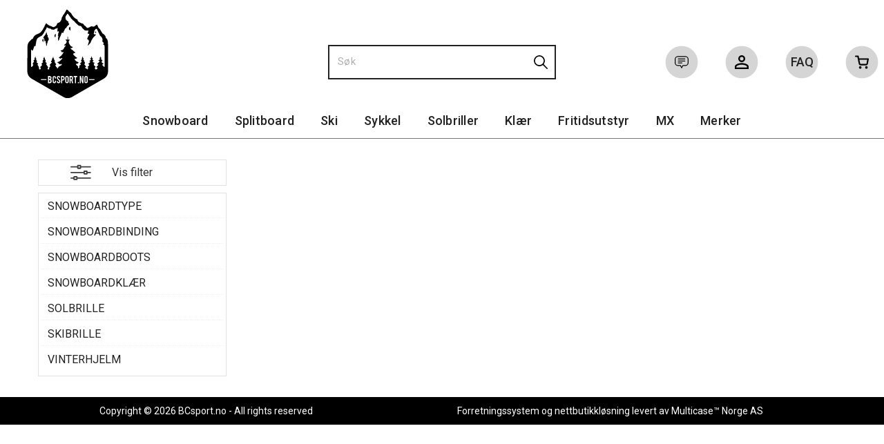

--- FILE ---
content_type: text/css
request_url: https://www.bcsport.no/dist/js/master-theme-styles-d4.9e80d12c75fcd2e1e5b4.bundle.css
body_size: 80504
content:
.WebPubElement{display:-webkit-box;display:-ms-flexbox;display:flex;width:100%;overflow:hidden}.WebPubElement.show-overflow{overflow:visible}.ElementDivider{display:-webkit-box;display:-ms-flexbox;display:flex;width:100%}.ElementStandardArticle{width:100%}@media(max-width:767px){.ElementStandardArticle .textContent{padding:0 5px}}.ColumnCenter .ArticleContainer{margin-right:auto;margin-left:auto;padding:40px 0}@media(min-width:768px){.ColumnCenter .ArticleContainer{width:750px}}@media(min-width:992px){.ColumnCenter .ArticleContainer{width:970px}}@media(min-width:1200px){.ColumnCenter .ArticleContainer{width:1170px}}.D4Standard{width:100%;display:-webkit-box;display:-ms-flexbox;display:flex;-ms-flex-wrap:nowrap;flex-wrap:nowrap;-webkit-box-orient:vertical;-webkit-box-direction:normal;-ms-flex-direction:column;flex-direction:column;text-align:center;position:relative;-webkit-box-sizing:border-box;box-sizing:border-box;border:1px solid #d4e0ec;background:#fff}.D4Standard .InfoOverlay{width:100%;-ms-flex-item-align:end;align-self:flex-end;padding:5px 0}@media(min-width:768px){.D4Standard .InfoOverlay{padding:10px 0}}.D4Standard .AddProductImage{width:100%;position:relative;background:#fff}.D4Standard .AddProductImage a img{max-width:100%;height:auto;position:relative}.D4Standard .AddHeaderContainer{margin-bottom:8px}.D4Standard .AddHeaderContainer a{color:inherit}.D4Standard .AddHeader1,.D4Standard .AddHeader2{white-space:nowrap;display:block;overflow:hidden;text-overflow:ellipsis;width:100%}.D4Standard .AddHeaderContainer a:hover{text-decoration:none}.D4Standard .AddHeader1{font-size:16px;font-weight:300}@media(min-width:768px){.D4Standard .AddHeader1{font-size:18px}}.D4Standard .AddHeader2{font-size:14px;font-weight:300}@media(min-width:768px){.D4Standard .AddHeader2{min-height:20px}}.D4Standard .review-score{margin-bottom:5px}.D4Standard .AddPriceContainer{text-align:left;padding-left:5px;text-align:center}@media(min-width:768px){.D4Standard .AddPriceContainer{padding-left:10px}}.D4Standard .PriceLabelContainer{display:inline-block}.D4Standard .old-price-container{padding-top:5px;display:inline-block}.D4Standard .AddPriceLabel{font-size:16px;font-weight:700}@media(min-width:768px){.D4Standard .AddPriceLabel{font-size:20px}}.D4Standard .AddOldPriceLabel{text-decoration:line-through;white-space:nowrap;color:#333;font-size:10px}@media(min-width:768px){.D4Standard .AddOldPriceLabel{font-size:14px}}.D4Standard .AddPriceLabel{margin-right:10px;color:#39c}.D4Standard .has-discount .AddPriceLabel{color:#991b1f}.D4Standard .veil-price-container{width:100%;text-align:left;padding-left:5px;line-height:.8em}@media(min-width:768px){.D4Standard .veil-price-container{padding-left:10px}}.D4Standard .AddStockContainer{position:absolute;right:8px;bottom:10px;display:none}@media(min-width:768px){.D4Standard .AddStockContainer{display:block}}.D4Standard .AddStockLabel{display:none}.D4Standard .button-container{width:100%;position:absolute;bottom:0;left:0;z-index:9}.D4Standard .ad-buy-button,.D4Standard .fav-remove-button,.D4Standard .preview-button,.D4Standard .VariantShowMore{background:#39c;float:left;border-radius:0;border:none;position:relative;left:-1px;height:35px;line-height:1.4em}.D4Standard .preview-button{background:#434345;color:#fff}.D4Standard .preview-button a,.D4Standard .preview-button a:active,.D4Standard .preview-button a:hover{background:#434345;color:#fff;font-family:Playfair Display,sans-serif}@media(min-width:768px){.D4Standard .fav-remove-button{display:none}}.D4Standard .ad-buy-button,.D4Standard .VariantShowMore{width:50%;padding:1px;font-size:24px;font-family:Playfair Display,sans-serif;font-weight:300;max-width:120px}@media(max-width:767px){.D4Standard .ad-buy-button,.D4Standard .VariantShowMore{display:none!important}}@media(min-width:1200px){.D4Standard:hover .ad-buy-button,.D4Standard:hover .preview-button,.D4Standard:hover .VariantShowMore{display:inline-block}}.D4Standard:hover .preview-button button{background:transparent;border:none}.D4Standard:hover .checkbox.mc-ui .cr{border:2px solid #39c}.D4Standard .heart-full{display:none}.D4Standard .favorite-button{border-radius:0;font-size:22px;padding:0;width:32px;z-index:9}.D4Standard .favorite-button:hover{padding-top:0}@media(max-width:767px){.D4Standard .favorite-button{background:transparent;color:#39c}}.D4Standard .fav-remove-button{border-radius:0;font-size:22px;padding:2px 0 0;width:32px}.D4Standard .fav-remove-button:hover{font-size:24px}.D4Standard .fav-remove-button:hover .heart-full{display:block}.D4Standard .fav-remove-button:hover .heart-empty{display:none}@media(max-width:767px){.D4Standard .fav-remove-button{display:none!important}}.D4Standard:hover .ad-buy-button[disabled]{background:#999;color:#fff}.D4Standard .YouSavePercentLabel{position:absolute;top:30px;left:5px;z-index:1;font-weight:700;background:#e6b74b;border-radius:50%;width:50px;height:50px;display:none;font-size:16px;text-align:center;padding-top:14px}@media(min-width:768px){.D4Standard .YouSavePercentLabel{top:30px;left:10px;width:60px;height:60px;font-size:22px;padding-top:14px}}.D4Standard .YouSavePercentLabel:before{content:"-"}.D4Standard .YouSavePercentLabel.show{display:block}.D4Standard .AddAttributeIconContainer{position:absolute;top:-1px;right:-1px}.D4Standard .AttributeNewIcon{float:right;background:#f26652;width:40px;height:25px;display:block;color:#fff;padding-top:1px;text-align:center;font-size:17px;font-family:Playfair Display,sans-serif;border-radius:0}@media(min-width:768px){.D4Standard .AttributeNewIcon{width:60px;height:30px;padding-top:2px;font-size:20px;margin-top:5px;margin-right:5px}}.D4Standard .AttributeNewIcon:after{content:"NY!"}.D4Standard .att-icon{float:right;clear:both;background-size:contain;background-repeat:no-repeat}.D4Standard .producer-logo{position:absolute;bottom:35px;right:0;display:none;z-index:9}@media(min-width:768px){.D4Standard .producer-logo{display:block}}.D4Standard .review-score{position:absolute;left:15px;bottom:0;margin-bottom:0;height:25px;line-height:25px}.D4Standard .BottomContainer{position:relative;height:25px}.D4Standard .BottomContainer .AddStockContainer{bottom:0;right:15px}.D4Standard .BottomContainer .AddStockContainer span,.has-secondary-image .secondary-image{display:none}@media(min-width:768px){.has-secondary-image:hover .d4-prod-thumb{display:none}.has-secondary-image.not-found:hover .d4-prod-thumb,.has-secondary-image:hover .secondary-image{display:inline}.has-secondary-image.not-found:hover .secondary-image{display:none}}.is-orderbook .D4Standard .VariantShowMore:before{content:"";margin-right:10px;font-size:24px;position:relative;display:inline-block;font-family:Glyphicons Halflings;font-style:normal;font-weight:400;line-height:1;margin-top:4px}.is-orderbook .D4Standard .VariantShowMore.choose-button-with-buy+.preview-button{float:right}.is-orderbook .D4Standard .VariantShowMore+.preview-button{font-size:0;width:36px;padding:1px;left:auto;right:0;float:right}.is-orderbook .D4Standard .VariantShowMore+.preview-button:before{content:"";margin-right:0;font-size:24px;position:relative;display:inline-block;font-family:Glyphicons Halflings;font-style:normal;font-weight:400;line-height:1}.is-orderbook .D4Standard .VariantShowMore.choose-button-with-buy{left:auto;float:none;position:absolute;right:36px}.is-orderbook .D4Standard .VariantShowMore.choose-button-with-buy:before{margin-right:2px}.is-orderbook .D4Standard .VariantShowMore.choose-button-with-buy,.is-orderbook .D4Standard .VariantShowMore.choose-button-with-buy+.preview-button{font-size:0;width:36px;padding:1px}.check-favorite,body.show-ad-checkboxes.publish-mode .check-favorite{display:none}.pub-favorites .check-favorite,body.show-ad-checkboxes .ProdListContainer .check-favorite{display:block;z-index:9}.checkbox.check-favorite label{padding-left:0;position:absolute;top:30px;left:5px}.pub-favorites .D4Standard .ad-buy-button,.pub-favorites .D4Standard .fav-remove-button,.pub-favorites .D4Standard .VariantShowMore{display:block;z-index:1}@media(max-width:767px){.pub-favorites .D4Standard .ad-buy-button,.pub-favorites .D4Standard .fav-remove-button,.pub-favorites .D4Standard .VariantShowMore{display:block!important}}@media(max-width:767px){.pub-favorites .D4Standard .favorite-button{display:none}}.pub-favorites .D4Standard .YouSavePercentLabel{left:28px}@media(min-width:768px){.pub-favorites .D4Standard .YouSavePercentLabel{left:28px}}.D4Standard.ArticleWithBackground{-webkit-box-pack:center;-ms-flex-pack:center;justify-content:center}.ArticleWithBackground{padding:0;border:none;border-radius:0;height:200px;background:transparent;overflow:hidden}.ArticleWithBackground:hover{cursor:auto}.ArticleWithBackground .article-overlay,.ArticleWithBackground .inner-content{display:-webkit-box;display:-ms-flexbox;display:flex;height:100%;-webkit-box-align:center;-ms-flex-align:center;align-items:center;-ms-flex-line-pack:center;align-content:center;-webkit-box-pack:center;-ms-flex-pack:center;justify-content:center;-webkit-box-orient:vertical;-webkit-box-direction:normal;-ms-flex-direction:column;flex-direction:column}.ArticleWithBackground .inner-content{background-repeat:no-repeat;background-size:cover;background-position:50%}@media(max-width:767px){.ArticleWithBackground .inner-content{width:100%}}.ArticleWithBackground .container-fluid,.PubAreaEditContainer .container-fluid{width:100%}@media(max-width:767px){.ArticleWithBackground .container-fluid,.PubAreaEditContainer .container-fluid{padding:0}}@media(max-width:767px){.PubAreaEditContainer .container-fluid>div{width:100%;margin:0}}.ArticleWithBackground .mouse-over-effect{-webkit-transform:perspective(1px) translateZ(0);transform:perspective(1px) translateZ(0);-webkit-box-shadow:0 0 1px transparent;box-shadow:0 0 1px transparent;-webkit-transition-duration:.2s;transition-duration:.2s;-webkit-transition-property:-webkit-transform;transition-property:-webkit-transform;transition-property:transform;transition-property:transform,-webkit-transform}.ArticleWithBackground .mouse-over-effect:active,.ArticleWithBackground .mouse-over-effect:focus,.ArticleWithBackground .mouse-over-effect:hover{-webkit-transform:scale(1.1);transform:scale(1.1)}.ArticleWithBackground .heading-container{-webkit-box-flex:0;-ms-flex:0 0 auto;flex:0 0 auto;max-width:100%;font-size:32px;letter-spacing:2px;font-weight:700;font-family:Playfair Display,sans-serif;line-height:40px;color:#fff}@media(min-width:768px){.ArticleWithBackground .heading-container{white-space:nowrap;font-size:40px}}.ArticleWithBackground.bid-sale .heading-container{font-size:28px;letter-spacing:2px;font-weight:700;font-family:Playfair Display,sans-serif;line-height:36px;color:#fff}@media(min-width:768px){.ArticleWithBackground.bid-sale .heading-container{font-size:30px}}.ArticleWithBackground .text-container{-webkit-box-flex:0;-ms-flex:0 1 auto;flex:0 1 auto;text-align:left;color:#fff}.ArticleWithBackground[data-link]:hover{cursor:pointer}.article-parallax{background-attachment:scroll}@media(min-width:992px){.article-parallax{background-attachment:fixed;opacity:0}}div.manufacturer-list{max-width:1200px;clear:both}.manufacturer-list .column{width:50%;float:left}@media(min-width:992px){.manufacturer-list .column{width:33%}}@media(min-width:1200px){.manufacturer-list .column{width:25%}}.fullview .manufacturer-list .column{width:50%;float:left}@media(min-width:768px){.fullview .manufacturer-list .column{width:33%}}@media(min-width:992px){.fullview .manufacturer-list .column{width:25%}}@media(min-width:1200px){.fullview .manufacturer-list .column{width:16.66666667%}}.manufacturer-list .heading.column{width:100%;clear:both}.manufacturer-list a{color:#434244;font-size:16px;font-weight:300}.manufacturer-list a.letters{font-size:28px}.ios-detected .article-parallax{background-attachment:scroll;opacity:1}.can-animate{visibility:hidden}.animated{visibility:visible}.slideshow-container .WebPubElement,.slideshow-container .WebPubFieldRow{margin-bottom:0}.ArticleContainer{padding-bottom:20px}.ElementStandardArticle.ArticleShowBorder{border:1px solid #d4e0ec;padding:10px}.ElementStandardArticle.ArticleRemovePadding{padding:0}.footer-area .D4Standard .AddHeader1,.footer-area .D4Standard .AddHeader2,.footer-area .D4Standard .AddHeaderContainer,.footer-area .D4Standard .AddPriceContainer{color:#434244}.D4Standard .AddVariantCountContainer span{border-radius:5px;padding:5px 10px;border:1px solid #39c}.D4-ad-bg{position:relative}.D4-ad-bg .InfoOverlay{position:absolute;bottom:0;left:0;width:100%;padding:10px;background:hsla(0,0%,100%,.8);border-top:1px solid hsla(0,0%,84.3%,.7);opacity:1;-webkit-transition:opacity .4s;transition:opacity .4s}.D4-ad-bg.D4Standard .BottomContainer .AddStockContainer{right:auto;left:0}.D4-ad-bg .YouSavePercentLabel{background:#e0ffe0}.D4-ad-bg:hover .InfoOverlay{opacity:0}.D4-ad-min.D4Standard{border-color:#f8f8f8}.D4-ad-min.D4Standard:hover{border-color:#f0f0f0}.D4-ad-min.D4Standard .button-container .preview-button{background:rgba(0,0,0,.7);width:100%;left:auto;float:none}.D4-ad-min.D4Standard .InfoOverlay{text-align:left;position:relative}.D4-ad-min.D4Standard .InfoOverlay .AddHeaderContainer{margin-bottom:0;padding-left:0}.D4-ad-min.D4Standard .InfoOverlay .AddHeader1{font-size:14px}.D4-ad-min.D4Standard .InfoOverlay .AddHeader2{font-size:13px;color:#777}.D4-ad-min.D4Standard .InfoOverlay .YouSavePercentLabel{left:auto;top:auto;position:inherit;width:30px;height:30px;font-size:11px;padding-top:8px;background:#e0ffe0;display:inline-block!important;margin-left:10px;margin-top:-5px;border-radius:0}.D4-ad-min.D4Standard .AttributeNewIcon{background:#ffc0c0;font-size:16px;height:25px;padding:2px;width:auto;font-family:Roboto}.D4-ad-min.D4Standard .AddPriceContainer{text-align:center}.D4-ad-min.D4Standard .AddPriceContainer .AddPriceLabel{font-size:14px}.D4-ad-min.D4Standard .AddPriceContainer .old-price-container{padding-top:0}.D4-ad-min.D4Standard .AddPriceContainer .old-price-container .AddOldPriceLabel{position:relative;text-decoration:none}.D4-ad-min.D4Standard .AddPriceContainer .old-price-container .AddOldPriceLabel:before{position:absolute;content:"";left:0;top:50%;right:0;border-top:1px solid;border-color:inherit;-webkit-transform:rotate(7deg);transform:rotate(7deg)}.D4-ad-min.D4Standard .AddStockContainer{position:absolute;right:5px;bottom:15px}.D4-ad-min.D4Standard .btn.btn-default.fav-remove-button,.D4-ad-min.D4Standard .btn.btn-default.favorite-button{bottom:8px;left:0;-webkit-transition:font-size .2s;transition:font-size .2s;font-size:16px}.D4-ad-min.D4Standard .btn.btn-default.fav-remove-button:hover,.D4-ad-min.D4Standard .btn.btn-default.favorite-button:hover{font-size:18px}body.img-module-ver-5 .D4Standard .AddProductImage{margin-top:auto;margin-bottom:auto}body.img-module-ver-5 div[data-area-id=InstantSearchProductAccessories] div.pub-accessories img.d4-prod-thumb,body.img-module-ver-5 div[data-area-id=InstantSearchProductAlternatives] div.pub-alternatives img.d4-prod-thumb{width:auto;max-width:100%}.ajax-field div[data-template-guid="071d66de-a347-43d7-8edf-ce884b68d3ec"] .ProduktImg{min-width:64px;min-height:64px;max-height:64px;display:-webkit-box;display:-ms-flexbox;display:flex;-webkit-box-orient:vertical;-webkit-box-direction:normal;-ms-flex-direction:column;flex-direction:column;-webkit-box-pack:center;-ms-flex-pack:center;justify-content:center;-webkit-box-align:center;-ms-flex-align:center;align-items:center}.ajax-field div[data-template-guid="071d66de-a347-43d7-8edf-ce884b68d3ec"] .ProduktImg img{max-width:64px;height:auto;max-height:64px;width:auto!important}.InstantSearch .d4-instant-search-preview-template{width:100%}.InstantSearch .d4-instant-search-preview-template .d4-instant-search-preview-top{display:grid;grid-template-columns:auto 80px;grid-gap:10px}.InstantSearch .d4-instant-search-preview-template .d4-instant-search-preview-bottom{display:grid;grid-template-columns:auto 160px;grid-gap:20px;padding-top:10px}.d4-instant-search-preview-bottom .d4-instant-search-preview-info{max-height:300px;text-overflow:ellipsis}.d4-instant-search-preview-bottom .d4-instant-search-preview-info .prod-text-content{overflow:hidden}.d4-instant-search-preview-bottom .d4-instant-search-preview-info .prod-text-content iframe,.d4-instant-search-preview-bottom .d4-instant-search-preview-info .prod-text-content img{max-width:100%}.d4-instant-search-preview-bottom .d4-instant-search-preview-image{position:relative}.d4-instant-search-preview-bottom .d4-instant-search-preview-image .YouSavePercentLabel{position:absolute;top:5px;left:5px;z-index:1;font-weight:700;background:#e6b74b;border-radius:50%;width:25px;height:25px;display:none;font-size:10px;text-align:center;padding-top:7px}.InstantSearch h3{font-size:16px;font-weight:700}.InstantSearch .d4-instant-search-preview-header1{font-size:22px;font-weight:700;color:#000}.InstantSearch .d4-instant-search-preview-header2{font-size:14px;font-weight:700;color:#000;display:block}.d4-instant-search-preview-price{font-size:14px;font-weight:700;color:#83c7f3;text-align:right}.d4-instant-search-divider{padding-bottom:8px;border-bottom:1px solid #d4e0ec}.d4-instant-search-preview-heading{min-height:40px}body.img-module-ver-5 .d4-instant-search-preview-image img{width:auto;max-width:100%}.box-section{margin:0 0 10px}.box-section:last-child{margin-bottom:0}@media(max-width:991px){.ColumnCenterWithSidebarLeft{width:100%!important;float:none!important;padding:0 5px}.mc-filter-left.search-result-page .PageContainerBorder{padding:0}.mc-filter-left .main-container .attribute-left-box{display:none}.mc-filter-left #filter-btn{height:39px;padding:7px 12px;width:100%;border-radius:0;font-size:16px;margin-bottom:10px}}@media(max-width:991px)and (min-width:768px){.mc-filter-left #filter-btn{left:0;width:calc(50% - 5px)}}@media(max-width:991px){.mc-filter-left #filter-btn.filter-btn-large{left:10px;width:calc(100% - 20px)}}@media(max-width:991px){.mc-filter-left .filters-count{background-color:#f1f1f1;border-radius:10px;padding:0 5px}}@media(max-width:991px){.mc-filter-left .FieldSorter .search-paging{display:block}}@media(max-width:991px){.mc-filter-left .attribute-sort-box select,.mc-filter-left .FieldSorter select{-webkit-appearance:none!important;-moz-appearance:none!important;appearance:none!important;width:100%!important;border:none;text-indent:10%;padding:7px 0}}@media(max-width:991px){.mc-filter-left .FieldSorterBottom .FieldSorter .search-paging{padding-top:21px}}@media(max-width:991px)and (min-width:768px){.mc-filter-left .FieldSorterBottom .FieldSorter .search-paging{width:calc(50% + 5px)}}@media(max-width:991px){.mc-filter-left .FieldSorter.web-pub-field-sort{margin-top:10px}}@media(max-width:991px)and (min-width:768px){.mc-filter-left .FieldSorter.web-pub-field-sort{margin-top:5px}}@media(max-width:991px){.mc-filter-left .FieldSorterBottom .FieldSorter.web-pub-field-sort{margin-top:0}}@media(max-width:991px){.mc-filter-left .PrdListCellsPagingTop{display:block;margin-bottom:10px}}@media(max-width:991px){.c-menu--slide-left{overflow:visible!important}.c-menu--slide-left.is-active .c-menu__close{padding:5px 6px 6px;background-color:#39c;color:#fff;font-size:22px}.c-menu--slide-left .slide-left-header{background-color:#39c;color:#fff;padding:6px 20px 6px 0;text-align:center;font-size:21px;text-transform:uppercase}}@media(max-width:991px){.ProductMenuContainer{display:none}}@media(max-width:991px){.c-menu--slide-left .ProductMenuContainer{display:block}}#PageColumnCenter #productlist-sorter .dropdown-toggle{border-radius:0}#PageColumnCenter #filter-btn,#PageColumnCenter #productlist-sorter{margin-bottom:10px}@media(min-width:768px){#PageColumnCenter #filter-btn+#productlist-sorter .dropdown-toggle{height:39px;border-radius:0}#PageColumnCenter #productlist-sorter{float:right;max-width:calc(50% - 5px);margin-left:5px}#PageColumnCenter .search-paging{width:auto;margin-bottom:10px}}@media(max-width:991px){.mc-filter-left #filter-btn,.mc-filter-left #filter-btn-cells,.mc-filter-left.ProductListCellsContainer #filter-btn-cells{background:url(/App_Themes/Demonstrare2016MASTER/Images/filter-icon.svg) no-repeat;background-position:left calc(50% - 3em) center;background-size:30px}.mc-filter-left .ProductListCellsContainer #filter-btn-cells{display:block!important;width:100%;margin-bottom:15px}.mc-filter-left.sort-filter.listtype-grid .ProductListCellsContainer #filter-btn-cells{display:none!important}.mc-filter-left.listtype-list .ProductListCellsContainer #filter-btn-cells,.mc-filter-left.sort-filter.listtype-list .ProductListCellsContainer #filter-btn-cells{display:block!important;width:100%;margin-bottom:15px}}@media(max-width:344px){.c-menu--slide-left.is-active .c-menu__close{right:0!important;border-left:none!important;border-radius:0}}.mc-filter-left .attribute-left-box .has-filters{padding:15px 15px 50px;background:none;width:100%;max-width:100%;margin:0}@media(min-width:992px){.mc-filter-left .attribute-left-box .has-filters{padding:0 0 10px;margin-top:0}.mc-filter-left.fullview.body-department .ProductMenu{padding-top:3px}.mc-filter-left.fullview .attribute-left-box .has-filters{margin-top:0;padding-top:0;padding-bottom:0}.mc-filter-left.has-no-filter .attribute-left-box,.mc-filter-left.no-breadcrumb .attribute-left-box .has-filters{margin-top:0}}@media(min-width:992px){.mc-filter-left .BreadCrumb,.mc-filter-left.fullview .BreadCrumb{padding-left:0}}.mc-filter-left .attribute-left-box #AttributeListBox{padding:0}.mc-filter-left .attribute-left-box .list-type-container{float:none;width:100%}@media(max-width:767px){.mc-filter-left .attribute-left-box .list-type-container{font-size:16px}}.mc-filter-left .attribute-left-box .list-type-label{display:inline-block;padding-right:5px;padding-top:6px}.mc-filter-left .attribute-left-box .SelectedAttributeBox{height:auto}.mc-filter-left .attribute-left-box .SelectedAttributeBox .GridButton,.mc-filter-left .attribute-left-box .SelectedAttributeBox .ListButton{width:auto}.mc-filter-left .attribute-left-box .SelectedAttributeBox .list-type-button{margin:0;padding:0;border:0;font-size:25px;width:31px}.mc-filter-left .attribute-left-box .SelectedAttributeBox .list-type-label{display:inline-block;padding-right:5px;padding-top:6px}@media(max-width:767px){.mc-filter-left .attribute-left-box .SelectedAttributeBox .LagerStatusContainer,.mc-filter-left .attribute-left-box .SelectedAttributeBox .VariantGroupingContainer{font-size:16px}}.mc-filter-left .attribute-left-box .SelectedAttributeBox .LagerStatusContainer input[type=checkbox],.mc-filter-left .attribute-left-box .SelectedAttributeBox .VariantGroupingContainer input[type=checkbox]{display:none}.mc-filter-left .attribute-left-box .SelectedAttributeBox .LagerStatusContainer label,.mc-filter-left .attribute-left-box .SelectedAttributeBox .VariantGroupingContainer label{font-weight:400;cursor:pointer}.mc-filter-left .attribute-left-box .SelectedAttributeBox .LagerStatusContainer label:hover,.mc-filter-left .attribute-left-box .SelectedAttributeBox .VariantGroupingContainer label:hover{font-weight:700}.mc-filter-left .attribute-left-box .SelectedAttributeBox .LagerStatusContainer label:before,.mc-filter-left .attribute-left-box .SelectedAttributeBox .VariantGroupingContainer label:before{content:"";width:18px;height:18px;display:inline-block;margin:0 10px 0 0;border:1px solid #c6c6c6;font-family:Glyphicons Halflings;font-style:normal;font-weight:400;line-height:1;-webkit-font-smoothing:antialiased;font-size:16px;vertical-align:top}.mc-filter-left .attribute-left-box .SelectedAttributeBox .LagerStatusContainer input[type=checkbox]:checked+label:before,.mc-filter-left .attribute-left-box .SelectedAttributeBox .VariantGroupingContainer input[type=checkbox]:checked+label:before{content:"";color:#333}.mc-filter-left .attribute-left-box .AttributeBox a.toggle{float:left;text-align:center;display:block;width:100%;max-width:100%;background:none;font-size:0;margin:10px 0 0}.mc-filter-left .attribute-left-box .AttributeBox a.toggle:before{content:"";color:#333;position:relative;display:inline-block;font-family:multicase-icons;font-style:normal;font-weight:400;line-height:1;-webkit-font-smoothing:antialiased;font-size:15px;text-align:center;width:100%;border-radius:2px;margin:0;height:35px;padding:8px 0 0;border:1px solid #c6c6c6}.mc-filter-left .attribute-left-box .AttributeBox a.toggle.hide{display:block!important;width:100%;background:none}.mc-filter-left .attribute-left-box .AttributeBox a.toggle.hide:before{content:""}.mc-filter-left .attribute-left-box .RemoveAllSelectedAttributes{height:auto}.mc-filter-left .attribute-left-box .AttributeBox{background-color:#fff;border:1px solid #e2e2e2;padding:10px 15px;margin:0 0 15px;width:100%;float:none}.mc-filter-left .attribute-left-box .AttributeBox.AttributeHide{display:block!important}.mc-filter-left .attribute-left-box .AttributeBox .AttributeTitle{display:block;margin-bottom:15px;margin-left:0;padding-bottom:0;width:100%;color:#333}@media(max-width:767px){.mc-filter-left .attribute-left-box .AttributeBox .AttributeTitle{font-size:16px}}.mc-filter-left .attribute-left-box .AttributeBox div:first-child{width:100%;padding-right:0;position:inherit}.mc-filter-left .attribute-left-box .AttributeBox div:first-child span.AttributeTitle{position:inherit}.mc-filter-left .attribute-left-box .AttributeBox div.attribute-value{width:100%;position:relative}.mc-filter-left .attribute-left-box .AttributeBox .attribute-value span{color:#333;font-weight:700;margin-left:5px;font-size:14px;position:absolute;right:0}.mc-filter-left .attribute-left-box .AttributeBox .attribute-value a{text-decoration:none;color:#333;padding-left:0;cursor:pointer;display:inline-block;padding-bottom:5px;vertical-align:top;max-width:calc(100% - 2.5em);text-overflow:ellipsis;overflow:hidden}@media(max-width:767px){.mc-filter-left .attribute-left-box .AttributeBox .attribute-value a{font-size:16px}}.mc-filter-left .attribute-left-box .AttributeBox .attribute-value a:before{content:"";width:18px;height:18px;display:inline-block;margin:0 10px 0 0;border:1px solid #c6c6c6;font-family:Glyphicons Halflings;font-style:normal;font-weight:400;line-height:1;-webkit-font-smoothing:antialiased;font-size:16px;vertical-align:top}.mc-filter-left .attribute-left-box .AttributeBox .attribute-value a.selected:before{content:"";color:#333}.mc-filter-left .attribute-left-box .AttributeBox .attribute-value a:hover{text-decoration:none;color:#666;font-weight:700}.mc-filter-left .attribute-left-box .AttributeBox .attribute-value a:hover.selected:before{color:#666}.mc-filter-left .attribute-left-box #AttributeListBox.attribute-spinner:after,.mc-filter-left .attribute-left-box .AttributeBox .attribute-value a.attribute-spinner:before{content:"";-webkit-animation:spin 2s linear infinite;animation:spin 2s linear infinite;font-family:multicase-icons;font-style:normal;font-weight:400;speak:none;display:inline-block;text-decoration:inherit;width:1em;margin-right:.2em;text-align:center;-webkit-font-feature-settings:normal;font-feature-settings:normal;font-variant:normal;text-transform:none;line-height:1em;margin-left:.2em;-webkit-font-smoothing:antialiased;-moz-osx-font-smoothing:grayscale;border:none}.mc-filter-left .attribute-left-box #AttributeListBox .not-processed{display:none}.mc-filter-left .attribute-left-box .SelectedAttributeBox{float:none;background-color:#fff;border:1px solid #e2e2e2;padding:10px 15px;width:100%;margin:0 0 15px}.mc-filter-left .attribute-left-box .SelectedAttributeBox .filter-selection-container a{font-weight:400}.mc-filter-left .attribute-left-box .SelectedAttributeBox .filter-selection-container .SelectedAttribute a:after{content:"";width:18px;height:18px;color:#39c;position:relative;left:4px;display:inline-block;font-family:multicase-icons;font-style:normal;font-weight:400;line-height:1;-webkit-font-smoothing:antialiased}.mc-filter-left .attribute-left-box .SelectedAttributeBox .filter-selection-container .SelectedAttribute a:hover{border:none;text-decoration:none;color:#333;font-weight:700}.mc-filter-left .attribute-left-box .SelectedAttributeBox .filter-selection-container .SelectedAttribute a:hover:after{font-weight:700}.mc-filter-left .attribute-left-box .SelectedAttributeBox .filter-selection-container a.DeleteButton{display:inline-block;width:100%;border:1px solid #c6c6c6;padding:5px 0;border-radius:2px;text-decoration:none;text-align:center;color:#666}.mc-filter-left .attribute-left-box .SelectedAttributeBox .filter-selection-container a.DeleteButton:hover{border:1px solid #666;font-weight:700}.mc-filter-left .attribute-left-box .SelectedAttributeBox .filter-selection-container a.DeleteButton:after{content:"";width:18px;height:18px;color:#39c;position:relative;left:4px;display:inline-block;font-family:multicase-icons;font-style:normal;font-weight:400;line-height:1;-webkit-font-smoothing:antialiased}@media(max-width:767px){.mc-filter-left .attribute-left-box .SelectedAttributeBox{font-size:16px}}.mc-filter-left .attribute-left-box .SearchFilterMoreButton span.ShowMore{display:none}@media(min-width:768px){.mc-filter-left.fullview.body-department .ProductMenu{padding:0}.mc-filter-left .ProductMenu ul{background-color:#fff;border:1px solid #e2e2e2;padding:3px}.mc-filter-left .ProductMenu li{padding:5px 10px;margin-bottom:4px;border-bottom:1px dotted #eee}.mc-filter-left .ProductMenu li:last-child{border-bottom:none}.mc-filter-left .ProductMenu li:after{position:relative;top:1px;display:inline-block;font-family:Glyphicons Halflings;font-style:normal;font-weight:400;line-height:1;-webkit-font-smoothing:antialiased;-moz-osx-font-smoothing:grayscale}.mc-filter-left .ProductMenu li:hover{font-weight:700}.mc-filter-left .ProductMenu .Level1Selected{background-color:#eee;border-radius:0}.mc-filter-left .ProductMenu .Level1Selected a{color:#434244;font-weight:700}.mc-filter-left .ProductMenu .Level2,.mc-filter-left .ProductMenu .Level2Selected{padding-left:20px}.mc-filter-left .ProductMenu .Level2Selected{background-position:5px;font-weight:700}.mc-filter-left .ProductMenu .Level3,.mc-filter-left .ProductMenu .Level3Selected{padding-left:35px}.mc-filter-left .ProductMenu .Level3Selected{background-position:20px;font-weight:700}.mc-filter-left .ProductMenu .Level4,.mc-filter-left .ProductMenu .Level4Selected{padding-left:60px}.mc-filter-left .ProductMenu .Level4Selected{font-weight:700}}@media(max-width:991px){#mmenu-left{width:100%}.mc-filter-left #PageColumnLeft{width:100%;max-width:100%;padding:0}.ProductMenuContainer .attribute-left-box.d2016 .container-2016{max-width:100%}#mmenu-left,#mmenu-push-left{overflow-x:hidden;-webkit-overflow-scrolling:touch;height:100%;overflow-y:scroll;background-color:none}}.fullview #PageColumnLeft{padding-bottom:0}@media(min-width:992px){.fullview #PageColumnLeft{max-width:250px;padding-right:0}}@media(max-width:991px){.fullview .container.breadcrumb-inner,.fullview.custom-bg-active .breadcrumb-container .container{width:100%}}@media(min-width:992px){.fullview .container.breadcrumb-inner,.fullview.custom-bg-active .breadcrumb-container .container{padding-left:283px}}@media(max-width:991px){.fullview .BreadCrumb{padding-left:15px}}@media(min-width:992px){.mc-filter-left.fullview.empty-product-menu .ProductMenu{visibility:hidden}}.default-hidden{display:none}.show-extra-values .default-hidden{display:block}#filter-toggle{background:url(/App_Themes/Demonstrare4Dummy/Images/filter-icon.svg) no-repeat;background-position:left calc(25% - 15px) center;background-size:30px;padding:7px 12px;width:100%;border-radius:0;font-size:16px;background-color:#fff;border:1px solid #e2e2e2;margin-top:0;min-height:38px;height:38px}.filter-content{margin-top:15px}.SelectedAttributeBox #productlist-sorter{margin:0 0 10px}.attribute-list-search{width:100%;border:1px solid #c6c6c6;font-size:14px;padding:.4em;margin-bottom:.625em;color:#333}.attribute-list-search:focus{outline:none;border:1px solid #4f4f4f}#AttributeListBox .search-hidden{display:none}.search-show-extra-values .default-hidden{display:block}#AttributeListBox .toggle-hidden{position:absolute;left:-9999px}.FilterListTitle,.RemoveAllSelectedAttributes .ClearFilter,.RemoveAllSelectedAttributes .ShowHideFilter{display:none}.SearchFilterAttributes{margin-bottom:10px;padding-bottom:15px;width:100%}@media(min-width:768px){.SearchFilterAttributes{border:none;background:none;margin:0;padding-bottom:0}}.body-menu-center .SearchFilterAttributes{border-top:none}.SearchFilterAttributes .DeleteButton,.SearchFilterAttributes .SelectedAttribute a{background-image:url("[data-uri]")}.SearchFilterAttributes .DeleteButton{background-repeat:no-repeat;background-position:0 4px;margin-right:0;padding-left:9px}.SearchFilterAttributes .SelectedAttribute{margin-right:19px}.attribute-left-box .SelectedAttribute{margin-top:5px}.SearchFilterAttributes .SelectedAttribute a{background-repeat:no-repeat;background-position:0 4px;text-decoration:none;color:#666;padding-left:9px}.SearchFilterAttributes .SelectedAttribute a:hover{text-decoration:underline;border-left:1px solid #999}.list-type-container{padding:0 5px 0 10px}@media(min-width:768px){.list-type-container{float:right;padding:0}}.list-type-label{display:none}@media(min-width:768px){.list-type-label{display:inline-block;padding-right:5px;padding-top:6px}}.list-type-container .GridButton,.list-type-container .ListButton{float:right;cursor:pointer;width:50%}@media(min-width:768px){.list-type-container .GridButton,.list-type-container .ListButton{width:auto}}.list-type-button{border:1px solid #ccc;font-size:24px;color:#555;width:100%;text-align:center}@media(min-width:768px){.list-type-button{margin:0;padding:0;border:0;font-size:25px;width:31px}}.list-type-button.ProductListingTypeSelected{display:none}.attribute-sort-box.produkt-filter-attributter{display:block;padding:5px 5px 2px}@media(min-width:768px){.attribute-sort-box.produkt-filter-attributter{display:block}}.SearchFilterAttributes .CheckboxList{height:29px;margin-bottom:10px}.group-variants-container,.hide-no-stock-container{display:inline-block}.VariantContainer2{margin-right:20px}.LagerStatusContainer2,.VariantContainer2{display:inline-block}@media(min-width:768px){.LagerStatusContainer2,.VariantContainer2{margin-top:10px}}.LagerStatusContainer2 label,.VariantContainer2 label{font-weight:400;margin:0 0 0 5px;cursor:pointer}.LagerStatusContainer2 input,.VariantContainer2 input{margin:0;position:relative;top:1px;cursor:pointer}.SearchFilterAttributes .RemoveAllSelectedAttributes a{text-decoration:none;color:#666}.SearchFilterAttributes .RemoveAllSelectedAttributes a:hover{text-decoration:none}.SearchFilterAttributes .SelectedAttributeBox{font-weight:700;margin-bottom:15px}@media(min-width:768px){.SearchFilterAttributes .SearchInfo{padding:10px 0;font-weight:700}}@media(max-width:767px){.SearchFilterAttributes .SearchText{padding:5px 0}.SearchFilterAttributes .SearchText div{display:none}}.SearchFilterAttributes .SearchInfo .SearchText div:first-child{width:86px;float:left}.SearchFilterAttributes .SearchInfo .Filter{float:right;display:none}.SearchFilterAttributes .FilterListTitle{margin:5px 0;color:#666;font-weight:700}.SelectedAttributeBox a{cursor:pointer}.SearchFilterAttributes .AttributeBox a.toggle:hover{text-decoration:none}.SearchFilterAttributes .AttributeBox a.toggle{background-image:url("[data-uri]");background-repeat:no-repeat;display:block;float:right;width:11px}.SearchFilterAttributes .AttributeBox a.toggle.hide{background-image:url("[data-uri]");background-repeat:no-repeat;display:block;float:right;width:11px}.SearchFilterMoreButton{background:url("[data-uri]") no-repeat scroll 0 0 transparent;height:13px;margin-bottom:20px;margin-left:30px;margin-top:0;position:relative;top:-5px;width:122px;float:right}.SearchFilterMoreButton a.ShowMore{color:#666;font-size:7pt;display:block;padding-left:28px;text-decoration:none;font-weight:700;padding-top:1px;width:85px;height:13px;letter-spacing:1px}.SearchFilterMoreButton a:hover{text-decoration:none}.SearchFilterMoreButton span.ShowMore{background-color:#c7532c;color:#fff;height:13px;margin-top:0;position:relative;border-bottom-left-radius:5px;border-bottom-right-radius:5px;display:block;text-align:center;cursor:pointer;font-weight:700;padding-bottom:2px}.attribute-left-box .SearchFilterMoreButton{background-image:none;top:inherit}.SearchFilterAttributes #AttributeListBox{width:100%;padding:15px 10px 0}@media(min-width:768px){.SearchFilterAttributes #AttributeListBox{padding:0}}.SearchFilterAttributes .AttributeBox{text-align:left;border-bottom:1px solid #d8d6ce;padding:5px;background-color:#fff;overflow:hidden;min-height:26px}.attribute-left-box .AttributeBox{background-color:inherit}.SearchFilterAttributes .AttributeBoxWebAvansert,.SearchFilterAttributes .AttributeBoxWebAvansertShow,.SearchFilterAttributes .AttributeShow{height:0;min-height:0;padding-top:0;padding-bottom:0;border-width:0;opacity:0}.SearchFilterAttributes .AttributeStayHidden{display:none}.SearchFilterAttributes .AttributeBox a{text-decoration:none;color:#333;padding-left:0;cursor:pointer}.SearchFilterAttributes .AttributeBox .selected{font-weight:700}.SearchFilterAttributes .AttributeBox .disabled{opacity:.4;cursor:text;text-decoration:none}.SearchFilterAttributes .AttributeBox .AttributeValueShow{opacity:.4;cursor:pointer;text-decoration:none}.SearchFilterAttributes .AttributeBox .AttributeValueHide{opacity:1;cursor:pointer;text-decoration:none}.SearchFilterAttributes .AttributeBox a.AttributeValueHide:hover,.SearchFilterAttributes .AttributeBox a.AttributeValueShow:hover{text-decoration:none}.SearchFilterAttributes .AttributeBox a:hover{text-decoration:underline}.SearchFilterAttributes .AttributeBox a.disabled:hover{text-decoration:none}.SearchFilterAttributes .AttributeBox div:first-child{width:65px;float:left;margin-right:10px;font-weight:700}.SearchFilterAttributes .AttributeBox .AttributBoxTitle{width:75px;color:#333}.SearchFilterAttributes .AttributeBox .collapse-attributt .AttributeTitle{display:inline-block}.SearchFilterAttributes .AttributeBox .collapse .attribute-value,.SearchFilterAttributes .AttributeBox .collapsing .attribute-value{font-weight:400}.SearchFilterAttributes .AttributeBox .collapse-attributt .glyphicon{right:25px}.SearchFilterAttributes .AttributeBox .collapse,.SearchFilterAttributes .AttributeBox .collapsing{width:100%}.SearchFilterAttributes .AttributeBox div{width:130px;float:left;padding-right:5px;white-space:nowrap}.SearchFilterAttributes .AttributeBox div span{color:#aaa}.SearchFilterAttributes .AttributeBox .AttributeTitle{color:#333}.SearchFilterAttributes .AttributeBox .ArrowDown{display:block;float:right;padding:0;margin-top:6px;background-image:none}.SearchFilterAttributes .ShareBox{margin:0;position:relative;left:0;top:-5px;width:340px}.SearchFilterAttributes .SearchString{width:94%;height:25px;padding-left:25px;padding-right:5px;background:url("[data-uri]") no-repeat 5px 5px #fff;border:1px solid #999}.SearchFilterAttributes .AttributeDDLBox{width:100%}.SearchFilterAttributes .AttributeDropDown{width:100%;height:38px;-webkit-box-sizing:border-box;box-sizing:border-box;border:1px solid #ccc;padding:0 0 0 5px;border-radius:3px;margin-right:10px;margin-bottom:15px}.SearchFilterAttributes select{font-size:16px}@media(min-width:768px){.SearchFilterAttributes .AttributeDropDown{width:calc(25% - 10.4px);height:32px;margin-bottom:10px}.SearchFilterAttributes select{font-size:14px}}.SearchFilterAttributes .AttributesDDLContainer>:nth-child(4n){margin-right:0}.SearchFilterAttributes .attribute-remove-lbl{display:inline-block;color:#c7532c;width:100%;height:32px;text-decoration:none;border:1px solid #ccc;background-color:#efefef;border-radius:3px;margin-right:10px;margin-bottom:10px;cursor:pointer;padding:4px 10px;line-height:23px;position:relative}.SearchFilterAttributes .attribute-remove-lbl:after{content:"";font-family:Glyphicons Halflings;position:absolute;top:5px;right:10px}.SearchFilterAttributes .attribute-remove-lbl:hover{background:#f6f6f6}@media(min-width:768px){.SearchFilterAttributes .attribute-remove-lbl{width:calc(25% - 10.25px)}}@media(max-width:767px){.AttributesDDLContainer{padding-top:10px}}.SearchFilterAttributes .AttributeDropDown .AdvancedDropDown{display:none}.SearchFilterAttributes .AttributeHasBeenSelected{border:1px solid #c7532c}.SearchFilterAttributes .SearchString{width:150px;margin-top:15px}#slider-range{width:150px}#slider-range-max,#slider-range-min,.SearchFilterAttributes .AttributeBox div.ui-slider-range-min{width:40px;display:inline-block}.attribute-left-box{margin:0}.attribute-left-box .SearchFilterAttributes{padding:0}.attribute-left-box .attribute-sort-box,.attribute-left-box .FilterListTitle{display:none}.attribute-left-box .CheckboxList{float:none;margin-top:5px}.attribute-left-box .SearchInfo{display:none}.attribute-left-box .RemoveAllSelectedAttributes{float:none;height:15px}.attribute-left-box .ShareBox{clear:left}.attribute-left-box .SearchString{width:143px}.attribute-left-box #AttributeListBox a{cursor:pointer}.attribute-left-box #AttributeListBox .AttributeBox a.disabled:hover{cursor:auto}.filter-option-wrap{width:100%;padding:0 15px 0 5px}#filterlink{margin-top:-37px;font-size:16px;background-color:transparent;border:1px solid #ccc;border-radius:0;width:50%}#filterlink.btn-default:active,#filterlink.btn-default:focus,#filterlink.btn-default:hover,#filterlink.btn-default:visited{background-color:transparent;-webkit-box-shadow:none;box-shadow:none}@media(min-width:768px){#filterlink{display:none}}@media(min-width:768px){#filteroptions.collapse{display:block!important}}.filter-options[aria-expanded=false] .icon-up-open,.filter-options[aria-expanded=true] .icon-down-open{display:none}.filter-options[aria-expanded=false] .icon-down-open,.filter-options[aria-expanded=true] .icon-up-open{display:inline-block;font-size:14px}.ProdListContainer .TableList{margin-top:-5px;width:100%}.WebPubElement .special-offers{border:none;background:transparent}.WebPubElement .panel{border-radius:0;width:100%}.campaign-content .panel-group .panel,.dep-id-content .panel-group .panel{border:1px solid #dedede;-webkit-box-shadow:none;box-shadow:none}#checkout .special-offers{width:100%}.special-offers .camp-img{min-width:64px;min-height:64px;max-height:64px;max-width:64px;margin:0;height:100%;display:-webkit-box;display:-ms-flexbox;display:flex;-webkit-box-orient:vertical;-webkit-box-direction:normal;-ms-flex-direction:column;flex-direction:column;-webkit-box-pack:center;-ms-flex-pack:center;justify-content:center;-webkit-box-align:center;-ms-flex-align:center;align-items:center}.special-offers .camp-img img{max-width:64px;height:auto;max-height:64px;width:auto!important}.special-offers .panel-heading{background:transparent;padding-left:0;border:none}.special-offers .cartitem-text{color:#434244;font-weight:400;font-size:18px}.special-offers .cartitem-text i{color:grey;font-size:15px}.special-offers .panel{border:none}.special-offers .panel-body{padding:0;border:none}@media(max-width:767px){.special-offers .panel-body{padding:0 5px;border-top-color:#ddd;max-height:600px;margin-bottom:10px;overflow-y:scroll}}.special-offers .autocamp-item{display:-webkit-box;display:-ms-flexbox;display:flex;-webkit-box-pack:justify;-ms-flex-pack:justify;justify-content:space-between;-webkit-box-align:center;-ms-flex-align:center;align-items:center;border:1px solid #ddd;margin-bottom:15px}@media(max-width:767px){.special-offers .autocamp-item{padding-left:0;position:relative;-ms-flex-wrap:wrap;flex-wrap:wrap}}.special-offers .autocamp-item>div{-webkit-box-flex:0;-ms-flex:0 1 auto;flex:0 1 auto}.special-offers .camp-text{width:30%;text-align:left}@media(max-width:767px){.special-offers .camp-text>span{width:100%;display:inline-block}}@media(max-width:767px){.special-offers .camp-text .cart-item-header,.special-offers .camp-text>span{white-space:nowrap;text-overflow:ellipsis;overflow:hidden}}@media(max-width:767px){.special-offers .camp-text .cart-item-header2{display:none}}@media(max-width:767px){.special-offers .camp-text{width:calc(100% - 130px);position:absolute;top:3px;left:80px;padding-left:3px}}.special-offers .progress{margin-bottom:0;border-radius:0}@media(max-width:767px){.special-offers .progress{height:15px}}.special-offers .progress-bar{border:none}.special-offers .camp-message-progress{width:30%}@media(max-width:767px){.special-offers .camp-message-progress{-webkit-box-flex:0;-ms-flex:0 0 100%;flex:0 0 100%;width:100%;margin:7px 7px 0}}@media(max-width:767px){.special-offers .camp-message-progress .progress-complete{display:block}}.special-offers .camp-message-progress-outer{display:-webkit-box;display:-ms-flexbox;display:flex;-webkit-box-align:center;-ms-flex-align:center;align-items:center;-ms-flex-wrap:wrap;flex-wrap:wrap}.special-offers .camp-progress{width:50%;margin-right:20px;-webkit-box-flex:1;-ms-flex:1 0 auto;flex:1 0 auto}@media(max-width:767px){.special-offers .camp-progress{margin-right:0;-webkit-box-flex:0;-ms-flex:0 0 100%;flex:0 0 100%;width:100%}}.special-offers .camp-message{text-transform:uppercase;font-size:16px}@media(max-width:767px){.special-offers .camp-message{font-size:11px;padding-left:3px;white-space:nowrap;text-overflow:ellipsis;overflow:hidden;display:inline-block;width:100%;text-align:center}}.special-offers .camp-button{width:120px;text-align:right;height:70px}.special-offers .camp-button .btn{border-radius:0;width:120px;border-right:none;border-top:none;border-bottom:none;white-space:normal}@media(max-width:767px){.special-offers .camp-button{flex:0 0 100%;width:100%;height:50px;-webkit-box-ordinal-group:6;-ms-flex-order:5;order:5;-webkit-box-flex:0;-ms-flex:0 0 100%;margin-right:6px}}@media(max-width:767px){.special-offers .camp-you-save{margin-right:5px}}.special-offers .camp-you-save-label{background:#e6b74b;border-radius:50%;width:50px;height:50px;display:block;font-size:16px;text-align:center;padding-top:14px;text-transform:uppercase}@media(max-width:767px){.special-offers .camp-you-save-label{display:block!important}}.special-offers .camp-you-save-label .cart-item-header{font-size:16px}.special-offers .you-save-in-nok{padding-top:6px}.special-offers .you-save-in-nok .cart-item-header,.special-offers .you-save-in-nok .cart-item-header2{font-size:12px}.body-checkout .special-offers .panel{padding:0 15px;margin-bottom:0;border:1px solid #ddd;border-radius:4px}@media(max-width:767px){.body-checkout .special-offers .panel{padding:0 10px}}@media(max-width:767px){.body-checkout .web-pub-field{padding-left:0;padding-right:0}}@media(max-width:767px){.body-checkout .camp-button{margin-right:0;-webkit-box-ordinal-group:6;-ms-flex-order:5;order:5;-webkit-box-flex:0;-ms-flex:0 0 100%;flex:0 0 100%}}.body-checkout #content-special-offers{display:none}#content-special-offers{float:right;display:inline-block;margin-top:35px}@media(max-width:767px){#content-special-offers{float:none;display:inline-block;margin-top:4px;width:100%;position:absolute;z-index:1501}}@media(max-width:767px){#content-special-offers .popover{max-height:700px}}#content-special-offers .special-offer-small-trigger{display:block;border:none;position:relative;padding:8px 8px 0}#content-special-offers .special-offer-small-trigger:active,#content-special-offers .special-offer-small-trigger:focus,#content-special-offers .special-offer-small-trigger:hover{background:transparent;-webkit-box-shadow:none;box-shadow:none}@media(max-width:767px){#content-special-offers .special-offer-small-trigger{display:none;display:block;border:none;right:125px;padding:4px 4px 0;position:absolute;left:auto;right:150px}}@media(max-width:767px){#content-special-offers .special-offer-small-trigger .btn.btn-default.special-offer-small-item{height:34px;width:34px}}#content-special-offers h3{margin:0;font-size:14px}@media(max-width:991px){#content-special-offers h3{display:none}}#content-special-offers h3 span{position:absolute;left:5px;top:45px;display:none}#content-special-offers .glyphicon-tags{font-size:27px;margin-right:13px;float:left}@media(max-width:767px){#content-special-offers .glyphicon-tags{top:2px!important;font-size:24px}}#content-special-offers .special-offers-count{position:absolute;left:17px;top:3px;text-align:center;background:#fff;border:2px solid #39c;width:24px;border-radius:50%;color:#000;font-size:14px;font-weight:700}@media(max-width:767px){#content-special-offers .special-offers-count{top:0}}.special-offers-small-popover{padding:10px 10px 0;width:100%;max-width:600px}@media(max-width:767px){.special-offers-small-popover{left:15px!important;max-width:calc(100vw - 30px)}}.special-offers-small-popover .popover-title{display:none}.special-offers-small-popover .popover-content{padding:0;margin-top:25px}@media(max-width:767px){.special-offers-small-popover .popover-content{margin-top:33px}}.special-offers-small-popover .special-offers{border:none}.special-offers-small-popover .panel{margin-bottom:0;width:100%;-webkit-box-shadow:none;box-shadow:none}.special-offers-small-popover .panel-heading{display:none!important}.special-offers-small-popover .autocamp-item{padding-left:10px;margin-bottom:10px}.special-offers-small-popover .camp-you-save-label,.special-offers-small-popover .cart-item-header2{display:none}.special-offers-small-popover .camp-message-progress-outer{display:block}.special-offers-small-popover .camp-progress{width:100%}.special-offers-small-popover .camp-message{width:100%;text-align:right;font-size:14px}.special-offers-small-popover .camp-button .btn{height:55px}@media(max-width:767px){.special-offers-small-popover .camp-button .btn{height:40px;border-left:none}}.animate-spin{-webkit-animation:spin 2s linear infinite;animation:spin 2s linear infinite;display:inline-block}@-webkit-keyframes spin{0%{-webkit-transform:rotate(0deg);transform:rotate(0deg)}to{-webkit-transform:rotate(359deg);transform:rotate(359deg)}}@keyframes spin{0%{-webkit-transform:rotate(0deg);transform:rotate(0deg)}to{-webkit-transform:rotate(359deg);transform:rotate(359deg)}}.cart-small-links{width:auto;padding:0;margin:0;position:relative;top:-27px}@media(min-width:768px){.cart-small-links{top:0}}.cart-small-count{display:block;position:absolute;color:#000;background:#fff;font-size:12px;border-radius:50%;min-width:24px;padding-left:3px;padding-right:4px;height:24px;text-align:center;line-height:21px;border:2px solid #39c;top:3px;right:0}@media(max-width:767px){.cart-small-count:after,.cart-small-count:before{content:""}}@media(min-width:768px){.cart-small-count{z-index:99;font-size:14px;font-weight:700;right:16px}}@media(min-width:992px){.cart-small-count{right:0}}.btn-group>.cart-small-trigger.btn:first-child:not(:last-child):not(.dropdown-toggle){border-width:0;-webkit-box-shadow:none;box-shadow:none}@media(min-width:768px){.btn-group>.cart-small-trigger.btn:first-child:not(:last-child):not(.dropdown-toggle){border-width:1px}}.cart-small-togle-icon{display:none}@media(max-width:767px){#mcweb-cart-cart h2{padding:0 0 0 5px;font-size:20px}#mcweb-cart-cart .row-to-checkout{margin:15px 0}#mcweb-cart-cart .row-to-checkout a.btn.btn-primary.btn-block{margin-top:25px;padding:15px;font-size:18px}}.cart-small-trigger{background:transparent;-webkit-box-shadow:none;box-shadow:none;border-radius:20px;border-color:#979999}a.cart-small-trigger.btn.btn-default{height:42px;font-size:16px;line-height:33px;border-width:0;padding:5px}@media(max-width:767px){a.cart-small-trigger.btn.btn-default:active,a.cart-small-trigger.btn.btn-default:focus,a.cart-small-trigger.btn.btn-default:hover,a.cart-small-trigger.btn.btn-default:visited{background-color:transparent;border-color:transparent;-webkit-box-shadow:none;box-shadow:none}}@media(min-width:768px){a.cart-small-trigger.btn.btn-default{border-width:1px;border-radius:24px;height:50px;font-size:16px;padding:6px 15px 6px 7px;min-width:230px}}@media(min-width:992px){a.cart-small-trigger.btn.btn-default{padding-right:7px}}a.cart-small-trigger.btn.btn-default .cart-small-product-txt{font-size:14px;color:#333;font-weight:700}@media(min-width:768px){a.cart-small-trigger.btn.btn-default.cart-small-has-item{min-width:0}}.cart-small-empty,.cart-small-items{color:#999;text-shadow:none}@media(min-width:768px){.cart-small-empty,.cart-small-items{vertical-align:top}}@media(min-width:768px){.cart-small-items{display:inline-block}}.cart-small-icon{background:transparent;display:inline-block;width:40px;height:40px;vertical-align:baseline;position:relative;top:1px;padding:0;margin:0;background:url("[data-uri]");background-size:32px;background-repeat:no-repeat;background-position-x:center;background-position-y:top}@media(min-width:768px){.cart-small-icon{width:40px;color:#c1c2c0}}.cart-small-icon i{display:inline-block;font-size:0}a.cart-small-goto-checkout.btn.btn-primary{border-radius:24px;height:50px;font-size:16px;line-height:29px}.cart-small-goto-checkout>span{vertical-align:text-top}.small-cart-onpage{float:right;position:relative;top:26px;margin-right:54px}@media(min-width:768px){.small-cart-onpage{top:30px;margin-right:0}}.cart-small-load{display:inline-block;width:40px;height:40px;position:absolute;top:6px;left:10px;padding:0;margin:0;font-size:25px}@media(min-width:992px){.layoutver4 .cart-small-load{min-width:inherit}}#NewItemInCartNotifier{background:#39c;color:#fff;padding:17px 0 0;position:fixed;width:350px;left:calc(50% - 175px);top:30%;border-radius:6px;text-align:center;-webkit-box-shadow:1px 2px 10px #000;box-shadow:1px 2px 10px #000;min-height:80px;z-index:99999999!important;font-weight:400;height:auto}#NewItemInCartNotifier .pop-wait{color:#fff;font-size:25px;text-align:center;margin-top:5px}#NewItemInCartNotifier .pop-error,#NewItemInCartNotifier .pop-success{color:#fff;margin:0 -9px 0 -10px;font-size:35px;display:inline-block}#NewItemInCartNotifier.notifier-error{background-color:#f8d7da;border-color:#f5c6cb}#NewItemInCartNotifier .cart-popup-text{font-family:Oswald,sans-serif;font-size:18px;font-weight:400;color:#fff;display:inline-block;vertical-align:top;padding:12px 0 0 10px;width:250px}#NewItemInCartNotifier.notifier-error .cart-popup-text,#NewItemInCartNotifier .pop-error{color:#721c24}#NewItemInCartNotifier i.icon-ok{font-size:60px;display:inline-block;margin-top:-27px;margin-right:-20px}.body-cart .UpdateControlModalContent2{display:none!important}.cart-small.btn-group .popover.cart-small-popover.bottom{margin:0}@media(min-width:992px){.cart-small.btn-group .popover.cart-small-popover.bottom{margin:0 0 0 -3px}}@media(max-width:767px){.cart-items .col-xs-6.col-xs-offset-0.col-sm-3.col-md-3.col-md-offset-1,.cart-items .row-to-checkout,.cart-items .row-to-checkout .col-xs-6.col-sm-3{display:block!important}}.cart-small-popover h3{font-weight:700}.cart-small-popover .cart-small-items{color:#434244;display:block}.popover.cart-small-popover .row-line.last-row{width:100%}.cart-small-popover .cart-small-items,.cart-small-popover .clearfix .col-xs-12{-webkit-box-sizing:border-box;box-sizing:border-box}.cart-small-items .col-delete a{color:#434244}.cart-add-fav{margin-right:0}@media(max-width:767px){.cart-add-fav{margin-left:2px}}@media(max-width:991px){.cart-add-fav{margin-left:2px}}@media(min-width:992px){.cart-add-fav{margin-left:8px}}.cart-small .popover-content .dropdown{margin-bottom:5px}.cart-small-orderbook-summary .table>tbody>tr>td{vertical-align:middle}body a.cart-small-trigger.btn.btn-default{border:none;min-width:140px;text-align:left;border-radius:0;min-width:0}body a.cart-small-trigger.btn.btn-default:active,body a.cart-small-trigger.btn.btn-default:focus,body a.cart-small-trigger.btn.btn-default:hover{background:none}body .cart-small-empty{display:none!important}@media(min-width:768px){body .cart-small-icon:after{font-size:14px;vertical-align:top}}body .cart-small-product,body .small-cart-after-sum,body .small-cart-before-sum{display:none!important}body a.cart-small-goto-checkout.btn.btn-primary{display:none}@media only screen and (min-width:992px){body .cart-small-product-txt{display:block;position:absolute;top:34px;left:0;width:100%;text-align:center}}#checkout{margin-right:auto;margin-left:auto;padding:0}@media(min-width:768px){#checkout{width:750px}}@media(min-width:992px){#checkout{width:970px}}@media(min-width:1200px){#checkout{width:1170px}}.body-checkout nav#mmenu-push-right{display:none!important}@media(max-width:767px){.body-checkout #smenu{display:none}.body-checkout .container.main-inner{padding:0}.body-checkout #checkout .col-xs-12.col-md-10{padding:5px}.body-checkout .container-fluid,.body-checkout .main-container,.body-checkout .main-container .row{margin:0;padding:0}.body-checkout .home{display:block}}@media(min-width:768px){.body-checkout .HeaderSearch,.body-checkout .login-container,.body-checkout .top-menu{display:none}.body-checkout a.header-logo{top:10px}.body-checkout .home{display:block;font-size:40px;padding-top:12px}}@media(min-width:992px){.body-checkout .home{margin-right:100px}}.home{position:relative;display:none;float:right;right:9px;font-size:32px;margin:-4px 15px -15px 0;color:#555}.checkout{margin-top:0}.checkout h1{font-size:24px}.checkout h2{clear:both}.checkout .sales-message{margin-bottom:10px}@media(max-width:767px){.checkout{padding:0}.checkout.empty-cart{text-align:center}.checkout.empty-cart .header{display:none}.checkout .header{margin:0}.checkout .checkout-title{padding:0 0 0 15px}.checkout .checkout-container{padding:0}.checkout .cart-extras{font-size:14px}.checkout .coll-delivery .checkbox{margin-top:15px;margin-bottom:15px}.checkout .carriers .panel-footer{font-size:12px;padding:3px}.checkout .preview-header{display:none}.checkout .preview-content{padding:15px 5px}.checkout .preview-adr{border-width:0;padding:0}.checkout .preview-delivery-right{margin-top:15px}.checkout .preview-edit{top:-20px}.checkout .sales-conditions{margin-bottom:10px;margin-top:10px;display:inline-block}.checkout #checkout-amount{display:block!important;padding-top:0}.checkout .action-buttons #McPaymentAddOrderbottom{padding:20px 16px}}@media(max-width:767px){.checkout-content{padding:5px}}@media(max-width:767px){.checkout-login{margin:5px 0 0;padding:0 5px}.checkout-login .email-header{padding-bottom:15px}}@media(max-width:767px){.body-checkout .main-container .row .checkout-psw-panel,.checkout-login .login-remember{padding-top:15px}.checkout-forgoten-psw{padding-top:10px;padding-bottom:10px}#mcweb-shipment-shipment .panel-body{padding-left:0;padding-right:0}}@media(min-width:768px){.checkout-container .container{width:100%}}@media(min-width:768px){.payments .nav-tabs.nav-justified>li.active>a{min-height:68px}}.payments .nav-tabs .payment-nav-text{color:#434244}.edit-business{margin-top:15px}@media(max-width:767px){.body-checkout #m-search,.body-checkout .container-top-menu{display:none}}.checkout .sales-conditions a,.checkout .sales-conditions label{padding-left:0}.sales-conditions-area .WebPubElement{width:100%!important}@media(max-width:767px){.f-price-txt{display:none}}.body-cart .PageContainerBorder{padding-right:15px;padding-left:15px;margin-right:auto;margin-left:auto}@media(min-width:768px){.body-cart .PageContainerBorder{width:750px}}@media(min-width:992px){.body-cart .PageContainerBorder{width:970px}}@media(min-width:1200px){.body-cart .PageContainerBorder{width:1170px}}.cart-item-header,.cart-item-header2{color:#434244}.cart-item p{font-size:13px}.cart-item-header{font-size:14px}.col-amount.input-group-sm .input-group-btn .cart-item-add,.col-amount.input-group-sm .input-group-btn .cart-item-remove{font-size:14px;padding-top:3px}.col-amount.input-group-sm .input-quantity{-webkit-box-shadow:none;box-shadow:none;font-size:14px}.body-checkout .breadcrumb-container{display:none}@media(max-width:767px){.checkout-receipt-inner{padding-left:10px;padding-right:10px}}.session-countdown{text-align:center;padding-top:20px;font-size:16px}#session-time,#session-time-end{padding-top:22px;text-align:center;font-size:26px;font-weight:700}#session-time-end{display:none}#center-popup .submit-dialog-text.session-c-footer{padding-top:20px;padding-bottom:0}.cart-registration .tab-content .tab-pane{clear:both}.info-delivery-customer{font-weight:700;font-style:italic;text-align:center;margin:9px 0 8px}.cart-volume-weight-info{display:-webkit-box;display:-ms-flexbox;display:flex;-webkit-box-orient:vertical;-webkit-box-direction:normal;-ms-flex-direction:column;flex-direction:column;padding-top:10px;padding-bottom:10px}.checkout .currency-invalid h2{color:#ff4500}.checkout .currency-invalid .panel{border:1px solid #ddd}.condition-compact .glyphicon.glyphicon-chevron-down,.condition-compact .glyphicon.glyphicon-chevron-up{font-size:16px;padding:0 10px}.condition-compact .glyphicon.glyphicon-chevron-up{display:none}.condition-compact .glyphicon.glyphicon-chevron-down,.condition-compact.isExpanded .glyphicon.glyphicon-chevron-up{display:inline-block}.condition-compact.isExpanded .glyphicon.glyphicon-chevron-down{display:none}.condition-compact.isExpanded{border-bottom:1px solid #e0e0e0}.condition-compact .condition-expander-container{cursor:pointer}.condition-compact .condition-header,.condition-compact .condition-ingress,.condition-compact>div{width:100%;clear:both}.condition-compact .checkbox label{padding-left:0;float:left;max-width:calc(100% - 40px)}.condition-compact .checkbox{margin-left:0}.condition-compact .icon-star{position:absolute;left:17px;top:0;font-size:9px;color:grey;display:none}.condition-onedocument .icon-star{display:none}.condition-compact.isRequired .condition-header.checkbox label{font-weight:700}.condition-compact a{cursor:pointer}.condition-user .condition-text{margin-top:1em}.condition-user .panel-footer .glyphicon-ok:before,.condition-user .panel-footer label{font-size:150%}.conditionDocumentFull{height:100%;max-height:100%;width:100%;max-width:100%;padding:15px}.conditionDocumentFull .condition-header,.conditionDocumentFull .glyphicon.glyphicon-chevron-down,.conditionDocumentFull .glyphicon.glyphicon-chevron-up{display:none}.conditionDocumentFull .condition-ingress{font-size:16px}.conditionDocumentFull .condition-text{margin:1em 0;max-height:20vh;overflow-y:scroll}@media(max-width:767px){.conditionDocumentFull .condition-text{max-height:75vh}}.conditionsEdit .editBtn{display:none}.condition-onedocument .condition-text,.condition-user .condition-text{max-height:25vh;overflow-y:scroll}.condition-title a:focus{text-decoration:none}.condition-title .collapsed .glyphicon-chevron-up{display:none}.condition-title .collapsed .glyphicon-chevron-down,.condition-title .glyphicon-chevron-up{display:inline-block}.condition-title .glyphicon-chevron-down{display:none}#mcweb-checkoutfooterview-footer{margin-top:1.2em}.deleteUserContainer,.postLoginConditions{margin:2em}.postLoginConditions .TermsContainer{margin-bottom:1em}.postLoginConditions .condition-compact{border:1px solid #e0e0e0;border-radius:5px;padding:1em;margin:1em 0}.postLoginAfterConditions{margin-bottom:1em}.condition-title a{display:inline-block;float:left}.condition-title .acceptanceText{display:inline-block;float:right}.acceptRadioContainer,.saveCancelButtonContainer{margin-bottom:10px}.customer-registration .conditions{margin-top:1.5em}.EdmCondtionResultContainer{text-align:center}.EdmCondtionResultContainer .EdmCondtionResultMessage{font-size:20px}.EdmCondtionResultContainer .EdmCondtionResultMessage .icon-ok{font-size:30px}.dynamic-contact-form{width:100%;margin-bottom:10px}.dynamic-contact-form .form-table{margin-top:15px}.dynamic-contact-form .form-table label.form-label{padding-right:1em;padding-top:4px;padding-bottom:4px}@media(min-width:768px){.dynamic-contact-form .form-table label.form-label{width:12em;text-align:right}}@media(min-width:768px){.dynamic-contact-form .form-table label.error{margin-left:1em}}.dynamic-contact-form .form-table .contact-us-form-item-file,.dynamic-contact-form .form-table .form-text-area,.dynamic-contact-form .form-table .Text{vertical-align:top;width:100%;display:inline-block}@media(min-width:768px){.dynamic-contact-form .form-table .contact-us-form-item-file,.dynamic-contact-form .form-table .form-text-area,.dynamic-contact-form .form-table .Text{max-width:calc(500px - 12em)}}.dynamic-contact-form .form-table .form-text-area{height:8em}.dynamic-contact-form .form-table .required.error{border:2px solid #ff4500}.dynamic-contact-form .contact-us-form-result{margin-top:10px}.modal-body .container{width:100%}.royalSlider .WebPubFieldRow.LayoutVersion4{display:none}.royalSlider .rsContainer .WebPubFieldRow.LayoutVersion4,.royalSlider .WebPubFieldRow.LayoutVersion4:first-child{display:-webkit-box;display:-ms-flexbox;display:flex}.layout-d4_x2{padding-left:0;padding-right:0}.layout-d4_x2 .row{margin-left:0;margin-right:0}.layout-d4_x2 .slides_container .WebPubElement,.layout-d4_x2>.row .inner-layout-container>.WebPubElement{width:calc(50% - 5px);margin-left:0;margin-right:10px}.layout-d4_x2 .slides_container .WebPubElement:nth-child(2n),.layout-d4_x2>.row .inner-layout-container>.WebPubElement:nth-child(2n){margin-right:0}.layout-d4_x3{padding-left:0;padding-right:0}.layout-d4_x3 .row{margin-left:0;margin-right:0}.layout-d4_x3 .slides_container .WebPubElement,.layout-d4_x3>.row .inner-layout-container>.WebPubElement{width:calc(33.33% - 6.67px);margin-right:10px}.layout-d4_x3 .slides_container .WebPubElement:nth-child(3n),.layout-d4_x3>.row .inner-layout-container>.WebPubElement:nth-child(3n){margin-right:0}.layout-d4_x4{padding-left:0;padding-right:0}.layout-d4_x4 .row{margin-left:0;margin-right:0}.layout-d4_x4 .slides_container .WebPubElement,.layout-d4_x4>.row .inner-layout-container>.WebPubElement{width:calc(25% - 7.6px);margin-left:0;margin-right:10px}.layout-d4_x4 .slides_container .WebPubElement:nth-child(4n),.layout-d4_x4>.row .inner-layout-container>.WebPubElement:nth-child(4n){margin-right:0}.layout-d4_x5{padding-left:0;padding-right:0}.layout-d4_x5 .row{margin-left:0;margin-right:0}.layout-d4_x5 .slides_container .WebPubElement,.layout-d4_x5>.row .inner-layout-container>.WebPubElement{width:calc(20% - 8.5px);margin-left:0;margin-right:10px}.layout-d4_x5 .slides_container .WebPubElement:nth-child(5n),.layout-d4_x5>.row .inner-layout-container>.WebPubElement:nth-child(5n){margin-right:0;margin-left:0}.layout-d4_x6 .slides_container .WebPubElement,.layout-d4_x6>.row .inner-layout-container>.WebPubElement{width:calc(16.66% - 8.5px);margin-left:0;margin-right:10px}.layout-d4_x6 .slides_container .WebPubElement:nth-child(6n),.layout-d4_x6>.row .inner-layout-container>.WebPubElement:nth-child(6n){margin-right:0}.layout-d4_x7 .slides_container .WebPubElement,.layout-d4_x7>.row .inner-layout-container>.WebPubElement{width:calc(14.285% - 8.57143px);margin-left:0;margin-right:10px}.layout-d4_x7 .slides_container .WebPubElement:nth-child(7n),.layout-d4_x7>.row .inner-layout-container>.WebPubElement:nth-child(7n){margin-right:0}.layout-d4_fluid{padding-left:0;padding-right:0}.layout-d4_fluid .row{margin-left:0;margin-right:0}.layout-d4_fluid .slides_container .WebPubElement,.layout-d4_fluid>.row .inner-layout-container>.WebPubElement{margin-right:10px}@media(min-width:300px){.layout-d4_fluid .slides_container .WebPubElement,.layout-d4_fluid>.row .inner-layout-container>.WebPubElement{width:100%;margin-right:10px}.layout-d4_fluid .slides_container .WebPubElement:nth-child(0n),.layout-d4_fluid>.row .inner-layout-container>.WebPubElement:nth-child(0n){margin-right:10px}.layout-d4_fluid .slides_container .WebPubElement:nth-child(1n),.layout-d4_fluid>.row .inner-layout-container>.WebPubElement:nth-child(1n){margin-right:0}}@media(min-width:600px){.layout-d4_fluid .slides_container .WebPubElement,.layout-d4_fluid>.row .inner-layout-container>.WebPubElement{width:calc(50% - 5px);margin-right:10px}.layout-d4_fluid .slides_container .WebPubElement:nth-child(1n),.layout-d4_fluid>.row .inner-layout-container>.WebPubElement:nth-child(1n){margin-right:10px}.layout-d4_fluid .slides_container .WebPubElement:nth-child(2n),.layout-d4_fluid>.row .inner-layout-container>.WebPubElement:nth-child(2n){margin-right:0}}@media(min-width:900px){.layout-d4_fluid .slides_container .WebPubElement,.layout-d4_fluid>.row .inner-layout-container>.WebPubElement{width:calc(33.33333% - 6.66667px);margin-right:10px}.layout-d4_fluid .slides_container .WebPubElement:nth-child(2n),.layout-d4_fluid>.row .inner-layout-container>.WebPubElement:nth-child(2n){margin-right:10px}.layout-d4_fluid .slides_container .WebPubElement:nth-child(3n),.layout-d4_fluid>.row .inner-layout-container>.WebPubElement:nth-child(3n){margin-right:0}}@media(min-width:1200px){.layout-d4_fluid .slides_container .WebPubElement,.layout-d4_fluid>.row .inner-layout-container>.WebPubElement{width:calc(25% - 7.5px);margin-right:10px}.layout-d4_fluid .slides_container .WebPubElement:nth-child(3n),.layout-d4_fluid>.row .inner-layout-container>.WebPubElement:nth-child(3n){margin-right:10px}.layout-d4_fluid .slides_container .WebPubElement:nth-child(4n),.layout-d4_fluid>.row .inner-layout-container>.WebPubElement:nth-child(4n){margin-right:0}}@media(min-width:1500px){.layout-d4_fluid .slides_container .WebPubElement,.layout-d4_fluid>.row .inner-layout-container>.WebPubElement{width:calc(20% - 8px);margin-right:10px}.layout-d4_fluid .slides_container .WebPubElement:nth-child(4n),.layout-d4_fluid>.row .inner-layout-container>.WebPubElement:nth-child(4n){margin-right:10px}.layout-d4_fluid .slides_container .WebPubElement:nth-child(5n),.layout-d4_fluid>.row .inner-layout-container>.WebPubElement:nth-child(5n){margin-right:0}}@media(min-width:1800px){.layout-d4_fluid .slides_container .WebPubElement,.layout-d4_fluid>.row .inner-layout-container>.WebPubElement{width:calc(16.66667% - 8.33333px);margin-right:10px}.layout-d4_fluid .slides_container .WebPubElement:nth-child(5n),.layout-d4_fluid>.row .inner-layout-container>.WebPubElement:nth-child(5n){margin-right:10px}.layout-d4_fluid .slides_container .WebPubElement:nth-child(6n),.layout-d4_fluid>.row .inner-layout-container>.WebPubElement:nth-child(6n){margin-right:0}}@media(min-width:2100px){.layout-d4_fluid .slides_container .WebPubElement,.layout-d4_fluid>.row .inner-layout-container>.WebPubElement{width:calc(14.28571% - 8.57143px);margin-right:10px}.layout-d4_fluid .slides_container .WebPubElement:nth-child(6n),.layout-d4_fluid>.row .inner-layout-container>.WebPubElement:nth-child(6n){margin-right:10px}.layout-d4_fluid .slides_container .WebPubElement:nth-child(7n),.layout-d4_fluid>.row .inner-layout-container>.WebPubElement:nth-child(7n){margin-right:0}}@media(min-width:2400px){.layout-d4_fluid .slides_container .WebPubElement,.layout-d4_fluid>.row .inner-layout-container>.WebPubElement{width:calc(12.5% - 8.75px);margin-right:10px}.layout-d4_fluid .slides_container .WebPubElement:nth-child(7n),.layout-d4_fluid>.row .inner-layout-container>.WebPubElement:nth-child(7n){margin-right:10px}.layout-d4_fluid .slides_container .WebPubElement:nth-child(8n),.layout-d4_fluid>.row .inner-layout-container>.WebPubElement:nth-child(8n){margin-right:0}}@media(min-width:2700px){.layout-d4_fluid .slides_container .WebPubElement,.layout-d4_fluid>.row .inner-layout-container>.WebPubElement{width:calc(11.11111% - 8.88889px);margin-right:10px}.layout-d4_fluid .slides_container .WebPubElement:nth-child(8n),.layout-d4_fluid>.row .inner-layout-container>.WebPubElement:nth-child(8n){margin-right:10px}.layout-d4_fluid .slides_container .WebPubElement:nth-child(9n),.layout-d4_fluid>.row .inner-layout-container>.WebPubElement:nth-child(9n){margin-right:0}}@media(min-width:3000px){.layout-d4_fluid .slides_container .WebPubElement,.layout-d4_fluid>.row .inner-layout-container>.WebPubElement{width:calc(10% - 9px);margin-right:10px}.layout-d4_fluid .slides_container .WebPubElement:nth-child(9n),.layout-d4_fluid>.row .inner-layout-container>.WebPubElement:nth-child(9n){margin-right:10px}.layout-d4_fluid .slides_container .WebPubElement:nth-child(10n),.layout-d4_fluid>.row .inner-layout-container>.WebPubElement:nth-child(10n){margin-right:0}}@media(min-width:3300px){.layout-d4_fluid .slides_container .WebPubElement,.layout-d4_fluid>.row .inner-layout-container>.WebPubElement{width:calc(9.09091% - 9.09091px);margin-right:10px}.layout-d4_fluid .slides_container .WebPubElement:nth-child(10n),.layout-d4_fluid>.row .inner-layout-container>.WebPubElement:nth-child(10n){margin-right:10px}.layout-d4_fluid .slides_container .WebPubElement:nth-child(11n),.layout-d4_fluid>.row .inner-layout-container>.WebPubElement:nth-child(11n){margin-right:0}}@media(min-width:3600px){.layout-d4_fluid .slides_container .WebPubElement,.layout-d4_fluid>.row .inner-layout-container>.WebPubElement{width:calc(8.33333% - 9.16667px);margin-right:10px}.layout-d4_fluid .slides_container .WebPubElement:nth-child(11n),.layout-d4_fluid>.row .inner-layout-container>.WebPubElement:nth-child(11n){margin-right:10px}.layout-d4_fluid .slides_container .WebPubElement:nth-child(12n),.layout-d4_fluid>.row .inner-layout-container>.WebPubElement:nth-child(12n){margin-right:0}}.ColumnCenter .layout-d4_fluid .inner-layout-container{padding:0 10px}.d4-listing-container{display:block}.d4-listing-row{display:table-row;width:100%;text-align:left;border-radius:0;border-width:0;border-top:1px solid #ddd;padding-top:10px}.d4-listing-row .producer-logo{position:absolute;z-index:9;bottom:0;right:0}@media(max-width:767px){.d4-listing-row .producer-logo{display:none}}.d4-listing-row .AddStockContainer{position:static;right:unset;bottom:unset}.d4-listing-row .AdProductLink:hover{text-decoration:none}.d4-listing-row .product-desc1{text-overflow:ellipsis;max-width:100%;overflow:hidden}.d4-listing-row .product-desc1,.d4-listing-row .product-desc2{color:#434244;display:block;clear:both}.d4-listing-row .product-desc-prod-num-lbl{display:inline-block;margin-right:5px}.d4-listing-row .button-container{cursor:pointer}.d4-listing-row .button-container .btn{margin-left:1px;border-radius:0}.d4-listing-row .btn-primary a{color:#fff}.d4-listing-cell{display:table-cell;vertical-align:middle}.d4-listing-cell .YouSavePercentLabel{font-size:12px;width:36px;height:36px;padding-top:10px;text-align:center;top:0;right:0;position:absolute;z-index:1;font-weight:700;background:#e6b74b;border-radius:50%;display:none}.d4-listing-cell.show{display:block}.d4-listing-cell .ProduktImg{max-width:120px}@media(max-width:767px){.d4-listing-cell.image-cell .ProduktImg img{max-width:60px}}.d4-listing-cell.description-cell{text-align:left;overflow:hidden}.d4-listing-cell.description-cell,.d4-listing-cell.price-cell{display:-webkit-box;display:-ms-flexbox;display:flex;-webkit-box-orient:vertical;-webkit-box-direction:normal;-ms-flex-direction:column;flex-direction:column;-webkit-box-pack:center;-ms-flex-pack:center;justify-content:center}.d4-listing-cell.price-cell{text-align:right}.d4-listing-cell.price-cell .old-price-container{display:block;text-decoration:line-through}.d4-listing-cell.qty-cell{display:-webkit-box;display:-ms-flexbox;display:flex;-webkit-box-orient:vertical;-webkit-box-direction:normal;-ms-flex-direction:column;flex-direction:column;-webkit-box-pack:center;-ms-flex-pack:center;justify-content:center;position:relative}@media(max-width:767px){.d4-listing-cell.qty-cell{display:none}}.d4-listing-cell.qty-cell label{font-size:8px;font-weight:400;width:32px;white-space:normal;text-align:center;display:none}.d4-listing-cell.qty-cell .qty-carts{width:auto;white-space:nowrap}.d4-listing-cell.qty-cell .qty-container{display:inline-block;white-space:nowrap;margin-right:4px}.d4-listing-cell.qty-cell .qty-textbox{text-align:center;border:1px solid #ddd;height:32px;padding:0;display:block;width:32px;font-size:16px}.d4-listing-cell.action-cell{display:-webkit-box;display:-ms-flexbox;display:flex;-webkit-box-orient:vertical;-webkit-box-direction:normal;-ms-flex-direction:column;flex-direction:column;-webkit-box-pack:center;-ms-flex-pack:center;justify-content:center}.d4-listing-cell.action-cell .btn.list-buy-button,.d4-listing-cell.action-cell .btn.variant-matrix-button{width:66px;max-width:66px}@media(max-width:767px){.d4-listing-cell.action-cell .btn.list-buy-button,.d4-listing-cell.action-cell .btn.variant-matrix-button{display:none}}.d4-listing-cell.action-cell .btn.list-buy-button:first-child,.d4-listing-cell.action-cell .btn.variant-matrix-button:first-child{border-top-right-radius:0;border-bottom-right-radius:0}.d4-listing-cell.action-cell .btn.list-buy-button:last-child:first-child,.d4-listing-cell.action-cell .btn.variant-matrix-button:last-child:first-child{border-top-right-radius:inherit;border-bottom-right-radius:inherit}.d4-listing-cell.action-cell .btn.variant-matrix-button.orderbook{width:100px;max-width:100px;margin-left:1px}@media(max-width:767px){.d4-listing-cell.action-cell .btn.variant-matrix-button.orderbook{display:none}}.d4-listing-cell.action-cell .btn.variant-matrix-button.orderbook:nth-child(2){border-top-left-radius:0;border-bottom-left-radius:0;border-top-right-radius:0;border-bottom-right-radius:0}.d4-listing-cell.action-cell .btn.variant-matrix-button.orderbook:last-child{border-top-left-radius:0;border-bottom-left-radius:0;border-top-right-radius:inherit;border-bottom-right-radius:inherit}.d4-listing-cell.action-cell .favorite-list-btn{margin-left:1px}.d4-listing-cell.action-cell .fav-remove-button{display:none}.d4-listing-cell .AddAttributeIconContainer .att-icon{background-size:contain;max-width:32px;max-height:32px}.btn-group .btn.favorite-list-btn{margin-top:0}.pub-favorites .d4-listing-cell.action-cell .fav-remove-button{display:inline-block;margin-left:1px;border-top-left-radius:0;border-bottom-left-radius:0}.pub-favorites .d4-listing-cell.action-cell .favorite-no-buy{display:none}#product-variant-matrix{padding:15px}#product-variant-matrix h1{font-size:26px}#product-variant-matrix .product-navigation-container.top{margin-bottom:1em}#product-variant-matrix .list-sort-container{margin-bottom:10px}#product-variant-matrix .next-product,#product-variant-matrix .previous-product{width:75px;display:inline-block;margin-left:10px}#product-variant-matrix .next-product a,#product-variant-matrix .next-product button,#product-variant-matrix .previous-product a,#product-variant-matrix .previous-product button{display:block;margin:auto}#product-variant-matrix .WebPubElement:nth-child(odd){background:hsla(0,0%,97.3%,.5)}#product-variant-matrix .d4-listing-row{padding-bottom:10px}#product-variant-matrix .qty-container.active-col:nth-child(2n),#product-variant-matrix .qty-container.active-col:nth-child(odd){background:#39c;-webkit-box-shadow:0 5px 10px hsla(0,0%,62.7%,.6);box-shadow:0 5px 10px hsla(0,0%,62.7%,.6);width:56px;text-align:center;padding:2px}#product-variant-matrix .qty-carts,#product-variant-matrix .qty-cell{height:100%}#product-variant-matrix .qty-container.active-cell input{width:50px!important;height:50px!important;font-size:18px}#product-variant-matrix .qty-container.active-cell label{position:absolute;padding:2px;font-size:14px;display:inline-block;background:#fff;width:100px;border-radius:3px;z-index:1;margin-left:-30px;background:#39c;color:#fff}#product-variant-matrix .WebPubElement:first-child .d4-listing-cell{padding-top:30px}#product-variant-matrix .WebPubElement:first-child .qty-container label{display:inline-block;font-size:12px;position:absolute;width:auto;padding:2px;border-style:solid;border-width:1px 1px 0;margin-left:-12px}#product-variant-matrix .WebPubElement:first-child .qty-container.active-cell label{margin-left:-6px}#product-variant-matrix .WebPubElement:first-child .qty-container:nth-child(odd) label{background:#f8f8f8;margin-top:-30px;border-color:#ebebeb}#product-variant-matrix .WebPubElement:first-child .qty-container:nth-child(2n) label{background:#fdfdfd;margin-top:-8px;border-color:#f0f0f0}#product-variant-matrix .WebPubElement:first-child .qty-container.active-col:nth-child(2n) label,#product-variant-matrix .WebPubElement:first-child .qty-container.active-col:nth-child(odd) label{background:#39c;color:#fff;text-shadow:1px 1px 2px rgba(0,0,0,.7);border-width:0;padding-top:5px;z-index:10}#product-variant-matrix .WebPubElement:first-child .qty-container.active-col:nth-child(odd){padding:10px 2px 2px}#product-variant-matrix .WebPubElement:first-child .qty-container.active-col:nth-child(2n){padding:2px}#product-variant-matrix .WebPubElement{margin-bottom:0}#product-variant-matrix .qty-container{height:calc(100% + 20px);display:inline-block;text-align:center;margin-top:-10px;margin-bottom:-10px;padding:10px 0;vertical-align:middle}#product-variant-matrix .qty-container label{clear:both;display:none;position:absolute}#product-variant-matrix .qty-container:nth-child(2n){background:#fdfdfd}#product-variant-matrix .qty-container:nth-child(odd){background:#f8f8f8}#product-variant-matrix .QuantityTextBox{text-align:center;display:inline-block;width:30px!important;height:30px!important;top:50%;position:relative;-webkit-transform:translateY(-50%);transform:translateY(-50%);float:none}@media (-ms-high-contrast:active),(-ms-high-contrast:none){#product-variant-matrix .QuantityTextBox{-webkit-transform:translateY(50%);transform:translateY(50%)}}#product-variant-matrix .business-area .WebPubElement:first-child .d4-listing-cell,#product-variant-matrix .private-area .WebPubElement:first-child .d4-listing-cell{padding-top:0}#orderbook-summary-container table .amount,#orderbook-summary-container table .amountSum,#orderbook-summary-container table .change-orderbook,#orderbook-summary-container table .delete-orderbook{text-align:center}#orderbook-summary-container table .price,#orderbook-summary-container table .priceTotal{text-align:right}#orderbook-summary-container table th.price{padding-right:.9em}#secondary-filter #Pnl1,#secondary-filter #Pnl2{width:auto;margin-right:.5em;display:inline-block}#favPopup{text-align:left}#favourites-dropdown-container.dropdown{display:none}#favourites-dropdown-container.dropdown.open{display:block}.fav-selector{display:inline-block}.dropdown-placeholder{position:absolute}.dropdown .dropdown-toggle .caret{margin-left:.8em}.d4-instant-search-categories,d4-instant-search-brands{width:25%;background-color:#fff;float:right}.InstantSearch span.d4-instant-search-article,.InstantSearch span.d4-instant-search-brand,.InstantSearch span.d4-instant-search-category{margin-right:10px;line-height:1.8}.InstantSearch span.d4-instant-search-article{display:block}.InstantSearch .d4-instant-search-loadbyajax .container{width:auto!important}.InstantSearch table{width:49%}.layout-d4_x3_2x2{padding-left:0;padding-right:0}.layout-d4_x3_2x2 .row{margin-left:0;margin-right:0}.layout-d4_x3_2x2 .inner-layout-container{display:grid;grid-gap:10px 10px;grid-template-columns:1fr 1fr 1fr;margin-bottom:10px}.layout-d4_x3_2x2>.row .inner-layout-container>.WebPubElement{margin:0;width:auto;min-width:0;min-height:0;grid-column-end:span 1;grid-row-end:span 1;display:block}.layout-d4_x3_2x2>.row .inner-layout-container>.WebPubElement:nth-child(6n-4){grid-column-end:span 2;grid-row-end:span 2}.layout-d4_x3_2x2>.row .inner-layout-container>.WebPubElement:nth-child(6n-4) .AddProductImage{height:100%}.layout-d4_x3_2x2>.row .inner-layout-container>.WebPubElement:nth-child(6n-4) .AddProductImage img{max-height:none}.layout-d4_x3_2x2>.row .inner-layout-container>.WebPubElement:nth-child(6n-4):last-child{grid-row-end:span 1}.layout-d4_x3_2x2>.row .inner-layout-container>.WebPubElement .D4Standard{height:100%}@media (-ms-high-contrast:active),(-ms-high-contrast:none){.layout-d4_x3_2x2{display:block;padding-left:0;padding-right:0}.layout-d4_x3_2x2 .inner-layout-container{display:-webkit-box;display:-ms-flexbox;display:flex}.layout-d4_x3_2x2 .row{margin-left:0;margin-right:0}.layout-d4_x3_2x2 .slides_container .WebPubElement,.layout-d4_x3_2x2>.row .inner-layout-container>.WebPubElement{width:calc(33.33% - 6.67px);margin-right:10px;margin-bottom:10px}.layout-d4_x3_2x2 .slides_container .WebPubElement:nth-child(3n),.layout-d4_x3_2x2>.row .inner-layout-container>.WebPubElement:nth-child(3n){margin-right:0}.layout-d4_x3_2x2 .slides_container .WebPubElement .D4Standard,.layout-d4_x3_2x2>.row .inner-layout-container>.WebPubElement .D4Standard{height:auto}}@media(max-width:991px){.layout-d4_x4_2x2{padding-left:0;padding-right:0}.layout-d4_x4_2x2 .row{margin-left:0;margin-right:0}.layout-d4_x4_2x2 .inner-layout-container{display:grid;grid-gap:10px 10px;grid-template-columns:1fr 1fr 1fr;margin-bottom:10px;grid-auto-flow:row dense}.layout-d4_x4_2x2>.row .inner-layout-container>.WebPubElement{margin:0;width:auto;min-width:0;min-height:0;grid-column-end:span 1;grid-row-end:span 1;display:block}.layout-d4_x4_2x2>.row .inner-layout-container>.WebPubElement:nth-child(9n-7){grid-column-end:span 2;grid-row-end:span 2}.layout-d4_x4_2x2>.row .inner-layout-container>.WebPubElement:nth-child(9n-7):last-child{grid-row-end:span 1}.layout-d4_x4_2x2>.row .inner-layout-container>.WebPubElement .D4Standard{height:100%}}@media(min-width:992px){.layout-d4_x4_2x2{padding-left:0;padding-right:0}.layout-d4_x4_2x2 .row{margin-left:0;margin-right:0}.layout-d4_x4_2x2 .inner-layout-container{display:grid;grid-gap:10px 10px;grid-template-columns:1fr 1fr 1fr 1fr;margin-bottom:10px;grid-auto-flow:row dense}.layout-d4_x4_2x2>.row .inner-layout-container>.WebPubElement{margin:0;width:auto;min-width:0;min-height:0;grid-column-end:span 1;grid-row-end:span 1;display:block}.layout-d4_x4_2x2>.row .inner-layout-container>.WebPubElement:nth-child(9n-7){grid-column-end:span 2;grid-row-end:span 2}.layout-d4_x4_2x2>.row .inner-layout-container>.WebPubElement:nth-child(9n-7) .AddProductImage{min-height:550px;height:100%}.layout-d4_x4_2x2>.row .inner-layout-container>.WebPubElement:nth-child(9n-7) .AddProductImage img{max-height:none}.layout-d4_x4_2x2>.row .inner-layout-container>.WebPubElement:nth-child(9n-7):last-child{grid-row-end:span 1}.layout-d4_x4_2x2>.row .inner-layout-container>.WebPubElement .D4Standard{height:100%}}@media (-ms-high-contrast:active),(-ms-high-contrast:none){.layout-d4_x4_2x2{padding-left:0;padding-right:0}.layout-d4_x4_2x2 .row{margin-left:0;margin-right:0}.layout-d4_x4_2x2 .inner-layout-container{display:-webkit-box;display:-ms-flexbox;display:flex}.layout-d4_x4_2x2 .slides_container .WebPubElement,.layout-d4_x4_2x2>.row .inner-layout-container>.WebPubElement{width:calc(25% - 7.6px);margin-left:0;margin-right:10px;margin-bottom:10px}.layout-d4_x4_2x2 .slides_container .WebPubElement:nth-child(4n),.layout-d4_x4_2x2>.row .inner-layout-container>.WebPubElement:nth-child(4n){margin-right:0}}.layout-d4_x3_2x1{padding-left:0;padding-right:0}.layout-d4_x3_2x1 .row{margin-left:0;margin-right:0}.layout-d4_x3_2x1 .slides_container .WebPubElement,.layout-d4_x3_2x1>.row .inner-layout-container>.WebPubElement{width:calc(66.66% - 5px);margin-right:10px}.layout-d4_x3_2x1 .slides_container .WebPubElement:nth-child(2n),.layout-d4_x3_2x1>.row .inner-layout-container>.WebPubElement:nth-child(2n){margin-right:0;width:calc(33.33% - 5px)}.layout-d4_x3_1x2{padding-left:0;padding-right:0}.layout-d4_x3_1x2 .row{margin-left:0;margin-right:0}.layout-d4_x3_1x2 .slides_container .WebPubElement,.layout-d4_x3_1x2>.row .inner-layout-container>.WebPubElement{width:calc(33.33% - 5px);margin-right:10px}.layout-d4_x3_1x2 .slides_container .WebPubElement:nth-child(2n),.layout-d4_x3_1x2>.row .inner-layout-container>.WebPubElement:nth-child(2n){margin-right:0;width:calc(66.66% - 5px)}.layout-d4_x4_2x1x1{padding-left:0;padding-right:0}.layout-d4_x4_2x1x1 .row{margin-left:0;margin-right:0}.layout-d4_x4_2x1x1 .slides_container .WebPubElement,.layout-d4_x4_2x1x1>.row .inner-layout-container>.WebPubElement{width:calc(25% - 7.5px);margin-right:10px}.layout-d4_x4_2x1x1 .slides_container .WebPubElement:nth-child(3n-2),.layout-d4_x4_2x1x1>.row .inner-layout-container>.WebPubElement:nth-child(3n-2){width:calc(50% - 5px)}.layout-d4_x4_2x1x1 .slides_container .WebPubElement:nth-child(3n),.layout-d4_x4_2x1x1>.row .inner-layout-container>.WebPubElement:nth-child(3n){margin-right:0}.layout-d4_x4_1x1x2{padding-left:0;padding-right:0}.layout-d4_x4_1x1x2 .row{margin-left:0;margin-right:0}.layout-d4_x4_1x1x2 .slides_container .WebPubElement,.layout-d4_x4_1x1x2>.row .inner-layout-container>.WebPubElement{width:calc(25% - 7.5px);margin-right:10px}.layout-d4_x4_1x1x2 .slides_container .WebPubElement:nth-child(3n),.layout-d4_x4_1x1x2>.row .inner-layout-container>.WebPubElement:nth-child(3n){margin-right:0;width:calc(50% - 5px)}.layout-d4_x4_3x3,.layout-d4_x4_3x3r{padding-left:0;padding-right:0}.layout-d4_x4_3x3 .row,.layout-d4_x4_3x3r .row{margin-left:0;margin-right:0}.layout-d4_x4_3x3 .inner-layout-container,.layout-d4_x4_3x3r .inner-layout-container{display:grid;grid-gap:10px 10px;grid-template-columns:1fr 1fr 1fr 1fr;margin-bottom:10px}.layout-d4_x4_3x3>.row .inner-layout-container>.WebPubElement,.layout-d4_x4_3x3r>.row .inner-layout-container>.WebPubElement{margin:0;width:auto;min-width:0;min-height:0;grid-column-end:span 1;grid-row-end:span 1;display:block}.layout-d4_x4_3x3>.row .inner-layout-container>.WebPubElement .D4Standard,.layout-d4_x4_3x3r>.row .inner-layout-container>.WebPubElement .D4Standard{height:100%}@media (-ms-high-contrast:active),(-ms-high-contrast:none){.layout-d4_x4_3x3,.layout-d4_x4_3x3r{display:block;padding-left:0;padding-right:0}.layout-d4_x4_3x3 .inner-layout-container,.layout-d4_x4_3x3r .inner-layout-container{display:-webkit-box;display:-ms-flexbox;display:flex}.layout-d4_x4_3x3 .row,.layout-d4_x4_3x3r .row{margin-left:0;margin-right:0}.layout-d4_x4_3x3 .slides_container .WebPubElement,.layout-d4_x4_3x3>.row .inner-layout-container>.WebPubElement,.layout-d4_x4_3x3r .slides_container .WebPubElement,.layout-d4_x4_3x3r>.row .inner-layout-container>.WebPubElement{width:calc(25% - 7.5px);margin-right:10px;margin-bottom:10px}.layout-d4_x4_3x3 .slides_container .WebPubElement:nth-child(3n),.layout-d4_x4_3x3>.row .inner-layout-container>.WebPubElement:nth-child(3n),.layout-d4_x4_3x3r .slides_container .WebPubElement:nth-child(3n),.layout-d4_x4_3x3r>.row .inner-layout-container>.WebPubElement:nth-child(3n){margin-right:0}.layout-d4_x4_3x3 .slides_container .WebPubElement .D4Standard,.layout-d4_x4_3x3>.row .inner-layout-container>.WebPubElement .D4Standard,.layout-d4_x4_3x3r .slides_container .WebPubElement .D4Standard,.layout-d4_x4_3x3r>.row .inner-layout-container>.WebPubElement .D4Standard{height:auto}}.layout-d4_x4_3x3>.row .inner-layout-container>.WebPubElement:nth-child(4n-2){grid-column-end:span 3;grid-row-end:span 3}.layout-d4_x4_3x3>.row .inner-layout-container>.WebPubElement:nth-child(4n-2) .AddProductImage{height:100%}.layout-d4_x4_3x3>.row .inner-layout-container>.WebPubElement:nth-child(4n-2) .AddProductImage img{max-height:none}.layout-d4_x4_3x3>.row .inner-layout-container>.WebPubElement:nth-child(4n-2):last-child{grid-row-end:span 1}.layout-d4_x4_3x3r>.row .inner-layout-container>.WebPubElement:nth-child(4n-3){grid-column-end:span 3;grid-row-end:span 3}.layout-d4_x4_3x3r>.row .inner-layout-container>.WebPubElement:nth-child(4n-3) .AddProductImage{height:100%}.layout-d4_x4_3x3r>.row .inner-layout-container>.WebPubElement:nth-child(4n-3) .AddProductImage img{max-height:none}.layout-d4_x4_3x3r>.row .inner-layout-container>.WebPubElement:nth-child(4n-3):last-child{grid-row-end:span 1}.layout-d4_x3_2x2r{padding-left:0;padding-right:0}.layout-d4_x3_2x2r .row{margin-left:0;margin-right:0}.layout-d4_x3_2x2r .inner-layout-container{display:grid;grid-gap:10px 10px;grid-template-columns:1fr 1fr 1fr;margin-bottom:10px}.layout-d4_x3_2x2r>.row .inner-layout-container>.WebPubElement{margin:0;width:auto;min-width:0;min-height:0;grid-column-end:span 1;grid-row-end:span 1;display:block}.layout-d4_x3_2x2r>.row .inner-layout-container>.WebPubElement:nth-child(6n-5){grid-column-end:span 2;grid-row-end:span 2}.layout-d4_x3_2x2r>.row .inner-layout-container>.WebPubElement:nth-child(6n-5) .AddProductImage{height:100%}.layout-d4_x3_2x2r>.row .inner-layout-container>.WebPubElement:nth-child(6n-5) .AddProductImage img{max-height:none}.layout-d4_x3_2x2r>.row .inner-layout-container>.WebPubElement:nth-child(6n-5):last-child{grid-row-end:span 1}.layout-d4_x3_2x2r>.row .inner-layout-container>.WebPubElement .D4Standard{height:100%}.layout-d4_x4_3x4{padding-left:0;padding-right:0}.layout-d4_x4_3x4 .row{margin-left:0;margin-right:0}.layout-d4_x4_3x4 .inner-layout-container{display:grid;grid-gap:10px 10px;grid-template-columns:1fr 1fr 1fr 1fr;margin-bottom:10px}.layout-d4_x4_3x4>.row .inner-layout-container>.WebPubElement{margin:0;width:auto;min-width:0;min-height:0;grid-column-end:span 1;grid-row-end:span 1;display:block}.layout-d4_x4_3x4>.row .inner-layout-container>.WebPubElement:nth-child(5n-3){grid-column-end:span 3;grid-row-end:span 4}.layout-d4_x4_3x4>.row .inner-layout-container>.WebPubElement:nth-child(5n-3) .AddProductImage{height:100%}.layout-d4_x4_3x4>.row .inner-layout-container>.WebPubElement:nth-child(5n-3) .AddProductImage img{max-height:none}.layout-d4_x4_3x4>.row .inner-layout-container>.WebPubElement:nth-child(5n-3):last-child{grid-row-end:span 1}.layout-d4_x4_3x4>.row .inner-layout-container>.WebPubElement .D4Standard{height:100%}.layout-d4_x4_3x4r{padding-left:0;padding-right:0}.layout-d4_x4_3x4r .row{margin-left:0;margin-right:0}.layout-d4_x4_3x4r .inner-layout-container{display:grid;grid-gap:10px 10px;grid-template-columns:1fr 1fr 1fr 1fr;margin-bottom:10px}.layout-d4_x4_3x4r>.row .inner-layout-container>.WebPubElement{margin:0;width:auto;min-width:0;min-height:0;grid-column-end:span 1;grid-row-end:span 1;display:block}.layout-d4_x4_3x4r>.row .inner-layout-container>.WebPubElement:nth-child(5n-4){grid-column-end:span 3;grid-row-end:span 4}.layout-d4_x4_3x4r>.row .inner-layout-container>.WebPubElement:nth-child(5n-4) .AddProductImage{height:100%}.layout-d4_x4_3x4r>.row .inner-layout-container>.WebPubElement:nth-child(5n-4) .AddProductImage img{max-height:none}.layout-d4_x4_3x4r>.row .inner-layout-container>.WebPubElement:nth-child(5n-4):last-child{grid-row-end:span 1}.layout-d4_x4_3x4r>.row .inner-layout-container>.WebPubElement .D4Standard{height:100%}.layout-d4_x4_3x5{padding-left:0;padding-right:0}.layout-d4_x4_3x5 .row{margin-left:0;margin-right:0}.layout-d4_x4_3x5 .inner-layout-container{display:grid;grid-gap:10px 10px;grid-template-columns:1fr 1fr 1fr 1fr;margin-bottom:10px}.layout-d4_x4_3x5>.row .inner-layout-container>.WebPubElement{margin:0;width:auto;min-width:0;min-height:0;grid-column-end:span 1;grid-row-end:span 1;display:block}.layout-d4_x4_3x5>.row .inner-layout-container>.WebPubElement:nth-child(6n-4){grid-column-end:span 3;grid-row-end:span 5}.layout-d4_x4_3x5>.row .inner-layout-container>.WebPubElement:nth-child(6n-4) .AddProductImage{height:100%}.layout-d4_x4_3x5>.row .inner-layout-container>.WebPubElement:nth-child(6n-4) .AddProductImage img{max-height:none}.layout-d4_x4_3x5>.row .inner-layout-container>.WebPubElement:nth-child(6n-4):last-child{grid-row-end:span 1}.layout-d4_x4_3x5>.row .inner-layout-container>.WebPubElement .D4Standard{height:100%}.layout-d4_x4_3x5r{padding-left:0;padding-right:0}.layout-d4_x4_3x5r .row{margin-left:0;margin-right:0}.layout-d4_x4_3x5r .inner-layout-container{display:grid;grid-gap:10px 10px;grid-template-columns:1fr 1fr 1fr 1fr;margin-bottom:10px}.layout-d4_x4_3x5r>.row .inner-layout-container>.WebPubElement{margin:0;width:auto;min-width:0;min-height:0;grid-column-end:span 1;grid-row-end:span 1;display:block}.layout-d4_x4_3x5r>.row .inner-layout-container>.WebPubElement:nth-child(6n-5){grid-column-end:span 3;grid-row-end:span 5}.layout-d4_x4_3x5r>.row .inner-layout-container>.WebPubElement:nth-child(6n-5) .AddProductImage{height:100%}.layout-d4_x4_3x5r>.row .inner-layout-container>.WebPubElement:nth-child(6n-5) .AddProductImage img{max-height:none}.layout-d4_x4_3x5r>.row .inner-layout-container>.WebPubElement:nth-child(6n-5):last-child{grid-row-end:span 1}.layout-d4_x4_3x5r>.row .inner-layout-container>.WebPubElement .D4Standard{height:100%}@media(min-width:992px){.layout-d4_x1,.layout-d4_x2,.layout-d4_x3,.layout-d4_x3_1x2,.layout-d4_x3_2x1,.layout-d4_x3_2x2r,.layout-d4_x4,.layout-d4_x4_3x3,.layout-d4_x4_3x3r,.layout-d4_x4_3x4,.layout-d4_x4_3x4r,.layout-d4_x4_3x5,.layout-d4_x4_3x5r,.layout-d4_x5,.layout-d4_x6,.layout-d4_x7,.layout-d2016_fluid,.layout-d2016_x1,.layout-d2016_x2,.layout-d2016_x3,.layout-d2016_x4,.layout-d2016_x5,.layout-d2016_x6{padding-left:0;padding-right:0}.layout-d4_x1 .row,.layout-d4_x2 .row,.layout-d4_x3 .row,.layout-d4_x3_1x2 .row,.layout-d4_x3_2x1 .row,.layout-d4_x3_2x2r .row,.layout-d4_x4 .row,.layout-d4_x4_3x3 .row,.layout-d4_x4_3x3r .row,.layout-d4_x4_3x4 .row,.layout-d4_x4_3x4r .row,.layout-d4_x4_3x5 .row,.layout-d4_x4_3x5r .row,.layout-d4_x5 .row,.layout-d4_x6 .row,.layout-d4_x7 .row,.layout-d2016_fluid .row,.layout-d2016_x1 .row,.layout-d2016_x2 .row,.layout-d2016_x3 .row,.layout-d2016_x4 .row,.layout-d2016_x5 .row,.layout-d2016_x6 .row{margin-left:0;margin-right:0}}html[style="overflow: hidden; height: 100%; width: 100%; margin: 0px; padding: 0px;"] .modal-dialog.modal-lg{width:100%;height:100%;top:0!important;left:0!important;-webkit-transform:none!important;transform:none!important}.navigator{display:-webkit-box;display:-ms-flexbox;display:flex}.dep-id-content .input-group .form-control.input-dep-id-code{border-radius:4px 0 0 4px}.dep-id-warning{padding-top:8px}.msg-info-code{font-weight:700}.express-cart-instuction{padding:15px 15px 15px 0}.express-cart-prodlist{padding:5px}.express-cart-add{margin:10px 0}.express-cart-error{margin-right:50px}.favorite-header-article{width:100%;padding:15px}.favorite-header-article .checkbox label{padding-left:0}@media(min-width:768px){.favorite-header-article{padding:15px}}.favorite-header-article #favourite-selector-container{display:inline-block}.favorite-header-article .btn.btn-default.add-favorite-list .glyphicon{margin-right:.7em}.favorite-tools{width:100%;position:relative}.favorite-tools .btn{border-radius:0}.favorite-tools .heart-full{display:none}.favorite-tools label{margin-right:2em}.favorite-tools label input[type=checkbox]{display:none}.favorite-tools label input[type=checkbox]+span:before{content:"";width:18px;height:18px;display:inline-block;margin:0 10px 0 0;border:1px solid #c6c6c6;font-family:Glyphicons Halflings;font-style:normal;font-weight:400;line-height:1;-webkit-font-smoothing:antialiased;font-size:16px;vertical-align:top;visibility:visible}.favorite-tools label input[type=checkbox]:checked+span:before{content:"";color:#333}.WebPubElement .buy-favorites,.WebPubElement .remove-favorites{background-color:#39c;border-color:#39c;font-weight:300;font-family:Yanone Kaffeesatz,sans-serif;background:#39c;color:#fff;font-size:24px;line-height:1.4em}.WebPubElement .buy-favorites .buy-favorites-text,.WebPubElement .remove-favorites .buy-favorites-text{display:none}@media(min-width:768px){.WebPubElement .buy-favorites,.WebPubElement .remove-favorites{padding:1px 22px}.WebPubElement .buy-favorites .buy-favorites-text,.WebPubElement .remove-favorites .buy-favorites-text{display:inline-block;font-size:20px;line-height:1em}}.fav-chk-content{padding:10px 40px}@media(min-width:768px){.fav-chk-content{padding:0 15px}}@media(min-width:768px){.favorite-header-article .new-favorite-container{position:relative;height:90px}.favorite-header-article .new-favorite-container button{position:absolute;bottom:0;right:15px}}.new-favorite-container .btn .glyphicon{margin-right:.5em}.WebPubElement .remove-favorites{background-color:#fff;border-color:#ccc;color:#ccc;width:50%}@media(min-width:768px){.WebPubElement .remove-favorites{width:30%}}.WebPubElement .remove-favorites .remove-favorites-text{display:none}@media(min-width:1200px){.favorite-content .WebPubElement:hover .fav-remove-button{display:block}}button.buy-favorites{border-radius:0 4px 4px 0;width:50%}@media(min-width:768px){button.buy-favorites{width:auto;margin-right:0}}.favorite-buy-disable button.remove-favorites{border-radius:4px}button.remove-favorites{border-radius:4px 0 0 4px}@media(min-width:768px){button.remove-favorites{width:auto}}@media(min-width:768px){.favorite-buttons{padding:6px 12px;margin-bottom:0;font-size:20px}}.favorite-content .check-favorite{display:block}.favorite-content .favorite-button{display:none!important}.btn-fav-cart{padding:0 2px;font-size:27px;margin-bottom:-7px}.btn-fav-cart.btn-link:focus,.btn-fav-cart.btn-link:hover{text-decoration:none}@media(min-width:768px){.btn-fav-cart{padding:6px 12px;margin-bottom:0;font-size:35px}}@media(min-width:768px){i.glyphicon.glyphicon-heart-empty,i.glyphicon.glyphicon-heart.heart-full{top:2px}.cart-small-fav i.glyphicon.glyphicon-heart-empty,.cart-small-fav i.glyphicon.glyphicon-heart.heart-full{top:0}}.fav-cart-text{top:11px;margin-left:-24px;position:absolute;font-size:13px;color:#fff;width:24px;overflow:hidden}@media(min-width:768px){.fav-cart-text{position:absolute;left:60px;top:9px;text-align:center;background:#fff;border:2px solid #39c;width:24px;border-radius:50%;color:#000;font-size:14px;font-weight:700}}.mc-inline-editor .hidden.fav-inline-info{display:block!important}.mc-inline-editor .hidden.fav-inline-info .show-inline-placeholder-info{display:none}.check-favorite-config{min-height:14px;display:block}.pub-favorites .has-variant-img .variant-slider .rsThumbs{display:none}.pub-favorites .has-variant-img .ad-buy-button,.pub-favorites .has-variant-img .fav-remove-button{display:block}.exists-in-cart{display:none}.pub-favorites .d4-listing-row .check-favorite{display:inline-block;margin:0 10px 0 0}.pub-favorites .d4-listing-row .ProduktImg{display:inline-block}.pub-favorites .d4-listing-row .ProduktImg img{max-width:80px}.pub-favorites.highlight{background-color:#dceadb}.pub-favorites.highlight .exists-in-cart{display:block}.btn-favorite:active,.btn-favorite:focus,.btn-favorite:hover{-webkit-box-shadow:none;box-shadow:none}#favourites-add-new-list-container h3{margin-bottom:25px}#favourites-add-new-list-container button,#favourites-add-new-list-container input[type=text]{width:100%;margin-bottom:5px}body{color:#434244}body,fieldset,form,html,img,table,td,tr{font-family:Roboto,sans-serif}button,input,optgroup,option,select,textarea{font-family:inherit;font-size:inherit;font-style:inherit;font-weight:inherit}.copyright-container span{text-align:center}p{margin:0}body{overflow-y:scroll}.container-2016{margin-right:auto;margin-left:auto;padding-left:0;padding-right:0;margin-bottom:5px}@media(min-width:768px){.container-2016{width:750px}}@media(min-width:992px){.container-2016{width:970px}}@media(min-width:1200px){.container-2016{width:1170px}}@media(min-width:768px){.container-2016{margin-bottom:0}}.article-image{width:100%;height:auto}#PageColumnLeft .container,#PageColumnRight .container,.ColumnCenterWithSidebarLeft .container,.ColumnCenterWithSidebarLeft .container-2016{width:100%}#PageColumnLeft{padding-right:20px;padding-bottom:10px}#PageColumnRight{padding-top:10px;padding-left:20px;padding-bottom:10px}#PageColumnLeft,#PageColumnRight{width:25%;float:left}.ColumnCenterWithSidebarLeft{width:100%}@media(min-width:768px){.ColumnCenterWithSidebarLeft{width:75%;float:left}}@media(min-width:992px){.fullview.body-department .ColumnCenterWithSidebarLeft{width:calc(100% - 250px);padding-right:15px;padding-left:15px}.fullview.body-department .container.breadcrumb-inner{width:100%}.fullview.body-department .ProductMenu{float:none;width:100%;margin-left:auto;margin-right:auto}}@media(min-width:768px){.fullview.body-department .container.main-inner{width:100%}}.fullview.body-department .ProductListCellsContainer .OuterPanel .clear{clear:none}@media(min-width:768px){.body-product-info.fullview .container.breadcrumb-inner{width:750px;padding-left:15px}}@media(min-width:992px){.body-product-info.fullview .container.breadcrumb-inner{width:970px;padding-left:15px}}@media(min-width:1200px){.body-product-info.fullview .container.breadcrumb-inner{width:1170px;padding-left:15px}}@media(min-width:768px){.search-result-page .PageContainerBorder{padding-top:20px}}.UpdateControlModal{height:100%;left:0;position:fixed;top:0;width:100%;z-index:9999999;display:none}.UpdateControlModalContent{background-attachment:scroll;background-color:#000;background-image:url(/css/Demonstrare2016/images/ajax_updater.gif);background-position:50%;background-repeat:no-repeat;background-size:46px 46px;border:0 solid #333;border-radius:36px;color:#696969;height:44px;left:50%;opacity:.4;padding:10px;position:absolute;right:0;top:45%;width:44px}.clear{clear:both}#PageColumnCenter .BreadCrumb{display:none}.breadcrumb-content{width:100%}.BreadCrumb{padding:5px 0 10px 5px}.BreadCrumb a{color:#434244}.BreadCrumb .BreadCrumbTitle{display:none}.BreadCrumb span{margin:0 -6px}@media(min-width:768px){.BreadCrumb{padding:10px 0}.BreadCrumb .BreadCrumbTitle{display:inline}.BreadCrumb span{margin:0}}.OriginalUrlContainer{word-break:break-word;overflow:hidden;background:#fff}.UpdateControlModalContent2{font-family:multicase-icons;font-style:normal;font-weight:400;speak:none;text-decoration:inherit;text-align:center;-webkit-font-feature-settings:normal;font-feature-settings:normal;font-variant:normal;text-transform:none;-webkit-font-smoothing:antialiased;-moz-osx-font-smoothing:grayscale;-webkit-animation:spin 2s linear infinite;animation:spin 2s linear infinite;z-index:99999;font-size:3em;height:auto;top:45%;position:relative;color:#333}.UpdateControlModalContent2:before{content:""}input[type=date],input[type=datetime-local],input[type=datetime],input[type=email],input[type=month],input[type=number],input[type=password],input[type=search],input[type=tel],input[type=text],input[type=time],input[type=url],input[type=week],textarea{font-size:16px}.ie9 a[href]:after{content:""!important}.BaloonLayerStyle{background-color:#fff;border:2px solid #d8d6ce;padding:5px;position:absolute;visibility:hidden;z-index:100;text-align:left;display:none}.WebPubElement .att-icons-container{position:absolute;top:5px;right:5px;z-index:1}.ProductInfo .att-icons-container{position:absolute;top:45px;right:6px;z-index:1}.att-icon{background-size:cover;background-repeat:no-repeat;float:right;clear:both}.custom-bg-active.body-cart #PageColumnCenter,.custom-bg-active .breadcrumb-container .container,.custom-bg-active .container-2016,.custom-bg-active .CustomerCenterContainer,.custom-bg-active .headroom .container,.custom-bg-active .main-container .container,.custom-bg-active .PageContainerBorder .container{background:#fff;padding-left:25px;padding-right:25px}.custom-bg-active .ProductInfo .section-content .container{width:100%;padding-left:15px;padding-right:15px}.d4-row{display:-webkit-box;display:-ms-flexbox;display:flex;-ms-flex-wrap:wrap;flex-wrap:wrap}.d4-col,.d4-col-1,.d4-col-2,.d4-col-3,.d4-col-4,.d4-col-5,.d4-col-6,.d4-col-7,.d4-col-8,.d4-col-9,.d4-col-10,.d4-col-11,.d4-col-12,.d4-col-auto{position:relative;width:100%;min-height:1px;padding-right:15px;padding-left:15px}@media(max-width:767px){.d4-col,.d4-col-1,.d4-col-2,.d4-col-3,.d4-col-4,.d4-col-5,.d4-col-6,.d4-col-7,.d4-col-8,.d4-col-9,.d4-col-10,.d4-col-11,.d4-col-12,.d4-col-auto{padding-right:2px;padding-left:2px}}.d4-col{-ms-flex-preferred-size:0;flex-basis:0;-webkit-box-flex:1;-ms-flex-positive:1;flex-grow:1;max-width:100%}.d4-col-auto{-webkit-box-flex:0;-ms-flex:0 0 auto;flex:0 0 auto;width:auto;max-width:none}.d4-col-1{-webkit-box-flex:0;-ms-flex:0 0 8.333333%;flex:0 0 8.333333%;max-width:8.333333%}.d4-col-2{-webkit-box-flex:0;-ms-flex:0 0 16.666667%;flex:0 0 16.666667%;max-width:16.666667%}.d4-col-3{-webkit-box-flex:0;-ms-flex:0 0 25%;flex:0 0 25%;max-width:25%}.d4-col-4{-webkit-box-flex:0;-ms-flex:0 0 33.333333%;flex:0 0 33.333333%;max-width:33.333333%}.d4-col-5{-webkit-box-flex:0;-ms-flex:0 0 41.666667%;flex:0 0 41.666667%;max-width:41.666667%}.d4-col-6{-webkit-box-flex:0;-ms-flex:0 0 50%;flex:0 0 50%;max-width:50%}.d4-col-7{-webkit-box-flex:0;-ms-flex:0 0 58.333333%;flex:0 0 58.333333%;max-width:58.333333%}.d4-col-8{-webkit-box-flex:0;-ms-flex:0 0 66.666667%;flex:0 0 66.666667%;max-width:66.666667%}.d4-col-9{-webkit-box-flex:0;-ms-flex:0 0 75%;flex:0 0 75%;max-width:75%}.d4-col-10{-webkit-box-flex:0;-ms-flex:0 0 83.333333%;flex:0 0 83.333333%;max-width:83.333333%}.d4-col-11{-webkit-box-flex:0;-ms-flex:0 0 91.666667%;flex:0 0 91.666667%;max-width:91.666667%}.d4-col-12{-webkit-box-flex:0;-ms-flex:0 0 100%;flex:0 0 100%;max-width:100%}header{z-index:105;position:relative;background-color:#fff}@media(min-width:768px){header.headroom{margin-bottom:20px}}header.headroom .btn-default{background-color:#fff}@media(max-width:767px){.headroom{-webkit-transition:-webkit-transform .25s ease-in-out;transition:-webkit-transform .25s ease-in-out;transition:transform .25s ease-in-out;transition:transform .25s ease-in-out,-webkit-transform .25s ease-in-out;will-change:transform}.headroom--pinned{-webkit-transform:translateY(0);transform:translateY(0)}.headroom--unpinned{-webkit-transform:translateY(-100%);transform:translateY(-100%)}.headroom.animated{-webkit-animation-duration:.5s;animation-duration:.5s}.header--fixed{position:fixed;right:0;left:0;top:0}.m-header-dock .container{background-color:#fff}.content-special-offers{display:none}}.InstantSearch .prodDesc{width:50%}.InstantSearch .prodNr,.InstantSearch .prodPrice{width:20%}@media(max-width:767px){.InstantSearch td.prodPrice{display:block!important}}.header-main{width:100%;position:relative;height:40px}@media(min-width:768px){.header-main{height:75px}}.login-container,.top-menu{display:none}@media(min-width:768px){.login-container,.top-menu{display:block}}a.header-logo{display:block;z-index:1;position:absolute;max-width:50%;top:4px;left:4px}@media(min-width:768px){a.header-logo{max-width:none;padding:0;display:inline;top:55px;left:auto}}.body-info-dep a.header-logo{top:3px}@media(max-width:767px){.m-logo-top a.header-logo{display:inline-block;width:100%}}.HeaderLogo{max-width:100%;max-height:35px;background-size:contain;background-repeat:no-repeat;float:left}@media(min-width:768px){.HeaderLogo{max-height:50px}}@media(min-width:992px){.HeaderLogo{max-width:none;max-height:none}}.free-shipping-counter{position:static;width:100%;color:#fff;font-family:Playfair Display,sans-serif;font-weight:300;font-size:16px;text-transform:uppercase;height:29px;text-align:center;letter-spacing:1px;line-height:26px;overflow:hidden}@media(min-width:768px){.free-shipping-counter{letter-spacing:3px;font-size:18px;line-height:26px}}.free-shipping-counter p{margin:0;background:url("[data-uri]");background-repeat:no-repeat;width:auto;display:inline-block;padding-left:35px;background-position:0 4px;padding-top:1px}.free-shipping-counter p>span{font-weight:700}.container-top-menu{display:inline-block;cursor:pointer;padding:9px 13px;position:absolute;right:0;z-index:99}@media(min-width:768px){.container-top-menu{display:none}}.bar1,.bar2,.bar3{width:27px;height:2px;margin:4px 0;-webkit-transition:.4s;transition:.4s;border:2px solid #555;border-radius:2px}.container-top-menu.icon-ellipsis-vert{font-size:23px;padding:6px 11px;color:#555}.body-menu-center .bar1,.body-menu-center .bar2,.body-menu-center .bar3{display:none}.change .bar1{-webkit-transform:rotate(-45deg) translate(-5px,6px);transform:rotate(-45deg) translate(-5px,6px)}.change .bar3{-webkit-transform:rotate(45deg) translate(-5px,-6px);transform:rotate(45deg) translate(-5px,-6px)}.change .bar2{opacity:0}.HeaderSearch{background:#fff;z-index:47}@media(max-width:767px){.HeaderSearch{position:absolute;top:0;left:0;width:0;height:40px;overflow:hidden;-webkit-box-sizing:border-box;box-sizing:border-box;z-index:99999;padding-top:2px}}@media(min-width:768px){.HeaderSearch{display:block;float:left;padding:0;position:absolute;top:34px;left:calc(50% - 140px);background:transparent none repeat 0 0/auto auto padding-box border-box scroll;background:initial}}@media(min-width:1200px){.HeaderSearch{left:calc(50% - 150px)}}.fav-body .HeaderSearch{left:calc(50% - 140px)}@media(min-width:768px){.fav-body .HeaderSearch{left:calc(50% - 140px)}}@media(min-width:992px){.fav-body .HeaderSearch{left:calc(50% - 188px)}}@media(min-width:1200px){.fav-body .HeaderSearch{left:calc(50% - 150px)}}.fav-body .HeaderSearch .show-search{left:0}@media(max-width:767px){.HeaderSearch.show-search{width:100%;left:0}}.publish-mode .HeaderSearch table{background:#fff}.HeaderSearch table{border:none;border-collapse:separate;width:100%}@media(min-width:768px){.HeaderSearch table{float:left;border:1px solid #d7d9d9;border-radius:4px;padding:4px 5px 4px 10px}}@media(max-width:767px){.HeaderSearch .main-search-a{float:right;width:80%;padding-top:5px}}@media(min-width:768px){.HeaderSearch .main-search-a{padding:0 0 0 10px}}@media(max-width:767px){.HeaderSearch .main-search-b{float:left;padding:0;width:20%}}@media(min-width:768px){.HeaderSearch .main-search-b{padding:0 0 0 10px}}.TextBoxSearchDisable,.TextBoxSearchEnable{height:30px;border:none;background:transparent}.TextBoxSearchDisable:focus,.TextBoxSearchEnable:focus{outline:none}@media(min-width:768px){.TextBoxSearchDisable,.TextBoxSearchEnable{width:200px}}@media(min-width:1200px){.TextBoxSearchDisable,.TextBoxSearchEnable{width:250px}}@media(min-width:768px){.fav-body .TextBoxSearchDisable,.fav-body .TextBoxSearchEnable{width:130px}}@media(min-width:992px){.fav-body .TextBoxSearchDisable,.fav-body .TextBoxSearchEnable{width:180px}}@media(min-width:1200px){.fav-body .TextBoxSearchDisable,.fav-body .TextBoxSearchEnable{width:250px}}@media(max-width:767px){#InstSearchDiv{position:relative!important;top:44px!important;left:0!important;width:100%!important;height:auto!important}}@media(min-width:768px){.HeaderSearch .SearchButton{background-color:transparent;background-image:url("[data-uri]");background-repeat:no-repeat;background-position:50%;background-color:#c1c2c0;border:none;font-size:0;color:transparent;height:40px;width:40px;float:none;border-radius:20px;margin:0;padding:0}}.HeaderSearch .SearchButton:focus{outline:none}.search-btn-text{display:none}@media(min-width:768px){.search-btn-text{display:inline}}.search-btn{width:45px;height:45px;font-size:31px;color:#434244;margin-top:-4px}@media(min-width:768px){.search-btn{display:inline}}#CloseSearchButton{font-size:25px;color:#434244}@media(max-width:767px){#CloseSearchButton{position:absolute;z-index:999;top:0;float:left;right:0;padding:4px 40px 0 10px;width:45px;height:45px;display:block!important}}@media(min-width:768px){#CloseSearchButton{position:absolute;top:7px;display:none;float:none;right:35px;z-index:9999999;background-color:#fff;width:35px;height:35px;padding:0 10px 0 0;margin-right:-25px}}.bold{font-weight:700}#InstSearchDiv .InstantSearch{z-index:5;background-color:#fff;padding:0;border-radius:0;-webkit-box-shadow:2px 2px 4px rgba(0,0,0,.6);box-shadow:2px 2px 4px rgba(0,0,0,.6)}@media(min-width:992px){#InstSearchDiv .InstantSearch{margin-top:10px}}#InstSearchDiv .InstantSearch{-webkit-box-shadow:0 100vh 4px 100vh rgba(0,0,0,.6);box-shadow:0 100vh 4px 100vh rgba(0,0,0,.6);display:grid;grid-template-columns:1.1fr .9fr;grid-gap:20px}@media(max-width:767px){#InstSearchDiv .InstantSearch{grid-template-columns:1fr;grid-gap:0}}.InstantSearch table{border:none;width:100%;padding:3px;border-radius:0}@media(max-width:767px){.InstantSearch table tr>td:nth-child(4){display:none}}.InstantSearch .resultcolumn{grid-column-start:1;grid-column-end:span 1;grid-row-start:1;grid-row-end:span 1;padding:0 0 10px 20px;background-color:#fafafa;border-right:1px solid #e0e0e0}.InstantSearch .instant-search-preview-column{grid-column-start:2;grid-column-end:span 1;grid-row-start:1;grid-row-end:span 1;padding-right:20px;background:#fff;max-width:690px}@media(max-width:767px){.InstantSearch .instant-search-preview-column{display:none}}.InstantSearch .d4-instant-search-products tr{border-top:1px solid transparent;border-left:1px solid transparent}.InstantSearch .d4-instant-search-products tr.active,.InstantSearch .d4-instant-search-products tr.active:hover{background:#fff;border-top:1.5px solid #e0e0e0;border-bottom:1px solid #e0e0e0;border-left:1px solid #e0e0e0}.InstantSearch .d4-instant-search-products tr.active{-webkit-box-shadow:2px 0 0 #fff;box-shadow:2px 0 0 #fff;z-index:5}.InstantSearch .d4-instant-search-products .d4-instant-search-divider{margin-right:20px}.InstantSearch .d4-instant-search-articles,.InstantSearch .d4-instant-search-brands,.InstantSearch .d4-instant-search-cat{padding-right:20px}.InstantSearch .d4-instant-search-products table tr:hover{background-color:#f8f8f8}.InstantSearch .d4-instant-search-preview{margin-top:20px}.InstantSearch .italic{font-style:italic}.InstantSearch table td{padding:3px}.InstantSearch .Left{width:60px}.InstantSearch a:link,.InstantSearch a:visited{color:#000}.InstantSearchClose{position:absolute;vertical-align:top;z-index:7}.InstantSearch .search-key{color:#07ade0}.HeaderSearch .show-inline-placeholder{display:none}@media(max-width:767px){.TopMenuItem{display:block;padding:1em;color:#333;margin:0;font-size:14px}.TopMenuItem a:before{margin-right:.5em}}@media(min-width:768px){.TopMenuItem{margin:0;display:inline-block;padding:0 10px}.TopMenuItem:first-child{padding-left:0}}.InfoMenu{font-size:14px}.ImageSepImg{display:none}.SubMenuArea{float:left;width:100%;min-height:50px}.linkBox{display:inline-block}.InlineBlockElement{margin:0}.SubMenuBox{display:inline-block;padding:15px}.SubMenuBox:first-child{padding-left:0}.SubMenuBox:last-child{padding-right:0}.SubMenuLink{font-family:Playfair Display,sans-serif;font-weight:300;text-transform:uppercase;letter-spacing:2px}.SubMenuLink:hover{text-decoration:underline}.LanguageSelection{float:right;display:inline-block;margin-top:3px;margin-right:10px}.LanguageSelection input{opacity:.5}.LanguageSelection input:hover{opacity:.8}.LanguageSelection .active-language{opacity:1}.OneLanguage{border:none;background:transparent;width:23px;height:21px}@media(max-width:767px){.m-logo-top .menu-container{margin-top:93px}}@media(max-width:767px){.menu-container .container.menu-inner{display:none}}.SubMenuArea{display:none}@media(min-width:768px){.SubMenuArea{display:block}}.c-menu--push-right,.mmenu-push-right{display:block}#m-search{width:40px;height:40px;right:110px;position:absolute;font-size:30px;top:1px}@media(min-width:768px){#m-search{display:none}}.fav-header #m-search{right:150px}@media(max-width:767px){.mobilemenu-lg .m-header-dock .container,.mobilemenu-md .m-header-dock .container,.mobilemenu-sm .m-header-dock .container{border-bottom:4px solid #3d3d3d}}.mobilemenu-lg .SubMenuArea,.mobilemenu-md .SubMenuArea,.mobilemenu-sm .SubMenuArea{min-height:40px}@media(min-width:768px){.mobilemenu-lg .SubMenuArea,.mobilemenu-md .SubMenuArea,.mobilemenu-sm .SubMenuArea{min-height:2px}}@media(min-width:992px){.mobilemenu-lg .SubMenuArea,.mobilemenu-md .SubMenuArea,.mobilemenu-sm .SubMenuArea{min-height:40px}}.mobilemenu-lg .fav-body .HeaderSearch,.mobilemenu-md .fav-body .HeaderSearch,.mobilemenu-sm .fav-body .HeaderSearch{left:0;padding-top:0;margin-top:44px;border-bottom:2px solid #3d3d3d}@media(min-width:768px){.mobilemenu-lg .fav-body .HeaderSearch,.mobilemenu-md .fav-body .HeaderSearch,.mobilemenu-sm .fav-body .HeaderSearch{top:23px;margin-top:0;border-bottom:none;left:calc(50% - 227px)}}@media(min-width:992px){.mobilemenu-lg .fav-body .HeaderSearch,.mobilemenu-md .fav-body .HeaderSearch,.mobilemenu-sm .fav-body .HeaderSearch{left:calc(50% - 188px)}}@media(min-width:1200px){.mobilemenu-lg .fav-body .HeaderSearch,.mobilemenu-md .fav-body .HeaderSearch,.mobilemenu-sm .fav-body .HeaderSearch{left:calc(50% - 310px)}}@media(min-width:768px){.mobilemenu-lg .fav-body .TextBoxSearchDisable,.mobilemenu-lg .fav-body .TextBoxSearchEnable,.mobilemenu-md .fav-body .TextBoxSearchDisable,.mobilemenu-md .fav-body .TextBoxSearchEnable,.mobilemenu-sm .fav-body .TextBoxSearchDisable,.mobilemenu-sm .fav-body .TextBoxSearchEnable{width:180px}}@media(min-width:1200px){.mobilemenu-lg .fav-body .TextBoxSearchDisable,.mobilemenu-lg .fav-body .TextBoxSearchEnable,.mobilemenu-md .fav-body .TextBoxSearchDisable,.mobilemenu-md .fav-body .TextBoxSearchEnable,.mobilemenu-sm .fav-body .TextBoxSearchDisable,.mobilemenu-sm .fav-body .TextBoxSearchEnable{width:350px}}@media(max-width:767px){.mobilemenu-lg .HeaderSearch,.mobilemenu-md .HeaderSearch,.mobilemenu-sm .HeaderSearch{height:42px}.mobilemenu-lg #InstSearchDiv,.mobilemenu-md #InstSearchDiv,.mobilemenu-sm #InstSearchDiv{top:86px!important}}@media(min-width:768px){.mobilemenu-lg #CloseSearchButton,.mobilemenu-md #CloseSearchButton,.mobilemenu-sm #CloseSearchButton{display:none!important}.mobilemenu-lg .HeaderSearch table,.mobilemenu-md .HeaderSearch table,.mobilemenu-sm .HeaderSearch table{border-radius:2px;padding:0;margin-top:3px}}@media(min-width:768px){.mobilemenu-lg .container-top-menu,.mobilemenu-md .container-top-menu,.mobilemenu-sm .container-top-menu{top:16px}.mobilemenu-lg .container-top-menu:before,.mobilemenu-md .container-top-menu:before,.mobilemenu-sm .container-top-menu:before{content:"Meny";position:absolute;margin-left:-44px;margin-top:4px}}.mobilemenu-lg .WebPubElement .buy-favorites,.mobilemenu-md .WebPubElement .buy-favorites,.mobilemenu-sm .WebPubElement .buy-favorites{border-radius:0 4px 4px 0;border-left:none}.mobilemenu-lg .WebPubElement .remove-favorites,.mobilemenu-md .WebPubElement .remove-favorites,.mobilemenu-sm .WebPubElement .remove-favorites{border-radius:4px 0 0 4px;border-right:none}@media(max-width:991px){.mobilemenu-lg .container-top-menu,.mobilemenu-md .container-top-menu,.mobilemenu-sm .container-top-menu{display:inline-block}.mobilemenu-lg .SubMenuArea,.mobilemenu-md .SubMenuArea,.mobilemenu-sm .SubMenuArea{min-height:2px}.mobilemenu-lg a.cart-small-goto-checkout.btn.btn-primary,.mobilemenu-md a.cart-small-goto-checkout.btn.btn-primary,.mobilemenu-sm a.cart-small-goto-checkout.btn.btn-primary{display:none}}@media(max-width:1199px){.mobilemenu-lg .container-top-menu,.mobilemenu-md .container-top-menu{display:inline-block}.mobilemenu-lg .SubMenuArea,.mobilemenu-md .SubMenuArea{min-height:2px}.mobilemenu-lg a.cart-small-goto-checkout.btn.btn-primary,.mobilemenu-md a.cart-small-goto-checkout.btn.btn-primary{display:none}}@media(min-width:1200px){.mobilemenu-lg .container-top-menu{display:inline-block}.mobilemenu-lg .SubMenuArea{min-height:2px}.mobilemenu-lg a.cart-small-goto-checkout.btn.btn-primary{display:none}}.body-checkout .container-top-menu{display:none!important}.nav-avdinfo .navbar{min-height:40px}.nav-avdinfo .navbar-nav>li>a{padding-top:10px;padding-bottom:10px}@media(max-width:767px){.search-expanded .header-main{height:84px}.search-expanded #InstSearchDiv{top:86px!important}.search-expanded #CloseSearchButton,.search-expanded #m-search{display:none!important}.search-expanded .HeaderSearch{display:block;width:calc(100% - 10px);position:absolute;border:1px solid #ccc;height:37px;left:0;margin-left:5px;top:43px;padding-top:0}.search-expanded .HeaderSearch .main-search-a{float:none;width:90%;padding-top:0;padding-left:15px}.search-expanded .HeaderSearch .main-search-b{float:none;padding:0;width:20%}.search-expanded .TextBoxSearchDisable,.search-expanded .TextBoxSearchEnable{width:100%}}body.mc-inline-editor .smart-label .active label,body.mc-inline-editor .smart-label .inactive label{display:block!important}[mc-inline]{outline:2px dotted orange;cursor:pointer}span[mc-inline]{min-width:10px;min-height:10px;display:inline-block}.show-inline-placeholder-info{font-size:.7em;font-weight:700;color:#333;text-shadow:none}.SearchInfo [mc-inline]{display:table-footer-group}.mc-res-info-h{font-weight:700;margin:7px 0 3px;border-bottom:1px solid #999}.mc-qtip{min-width:252px}.mc-qtip .mc-res-data{border:none;background-color:transparent;color:#aaa}.resource-culture{color:green;padding-top:5px;margin:0 30px -15px 0}.resource-culture,.resource-default{font-size:9px;font-weight:700;line-height:15px;float:right;position:relative}.resource-default{color:orange;padding-top:26px;margin:0 -10px -36px 0}.inline-input{-webkit-box-sizing:border-box;box-sizing:border-box;display:inline-block;width:90%}.inline-btn-content{text-align:center;margin-top:9px;width:100%}.inline-btn{width:50%;-webkit-box-sizing:border-box;box-sizing:border-box}.inline-glyphicon{display:inline-block;float:right;margin:11px -3px 0 0;cursor:pointer}.inner-layout-container{width:100%;display:-webkit-box;display:-ms-flexbox;display:flex;-ms-flex-wrap:wrap;flex-wrap:wrap;-webkit-box-pack:start;-ms-flex-pack:start;justify-content:flex-start}.container.web-pub-field{max-width:100%}.body-default .department-publish .web-pub-field:first-child{padding-top:10px}.ColumnCenter .secondary-filter>div,.ColumnCenterWithSidebarLeft .secondary-filter>div{display:inline-block;margin-right:10px;margin-bottom:10px}.WebPubFieldRow{width:100%;display:-webkit-box;display:-ms-flexbox;display:flex;-ms-flex-wrap:wrap;flex-wrap:wrap;-webkit-box-pack:start;-ms-flex-pack:start;justify-content:flex-start}.WebPubElement{margin-bottom:5px}@media(min-width:768px){.WebPubElement{margin-bottom:10px}}.slides_container .WebPubElement{margin-bottom:0!important}.headroom .WebPubElement:last-child{margin-bottom:0}.royalSlider .WebPubFieldRow.LayoutVersion3{display:none}.royalSlider .rsContainer .WebPubFieldRow.LayoutVersion3,.royalSlider .WebPubFieldRow.LayoutVersion3:first-child{display:-webkit-box;display:-ms-flexbox;display:flex}.layout-d2016_x2 .WebPubElement{width:calc(50% - 7.5px);margin-right:5px;margin-left:5px}.layout-d2016_x2 .WebPubElement:nth-child(2n){margin-left:0}@media(min-width:768px){.layout-d2016_x2 .WebPubElement{width:calc(50% - 5px);margin-left:0;margin-right:10px}.layout-d2016_x2 .WebPubElement:nth-child(2n){margin-right:0}}.layout-d2016_x2-slideshow .WebPubElement{width:calc(50% - 7.5px);margin-right:5px}.layout-d2016_x2-slideshow .WebPubElement:first-child{margin-left:5px}@media(min-width:768px){.layout-d2016_x2-slideshow .WebPubElement{width:calc(50% - 5px);margin-left:0!important;margin-right:10px}.layout-d2016_x2-slideshow .WebPubElement:nth-child(2n){margin-right:0}}.layout-d2016_x3 .WebPubElement{width:calc(50% - 7.5px);margin-right:5px;margin-left:5px}.layout-d2016_x3 .WebPubElement:nth-child(2n){margin-left:0}@media(min-width:768px){.layout-d2016_x3 .WebPubElement{margin-left:0;margin-right:10px}.layout-d2016_x3 .WebPubElement:nth-child(2n){margin-right:0}}@media(min-width:992px){.layout-d2016_x3 .WebPubElement{width:calc(33.33% - 6.67px)}.layout-d2016_x3 .WebPubElement:nth-child(2n){margin-right:10px}.layout-d2016_x3 .WebPubElement:nth-child(3n){margin-right:0}}.layout-d2016_x3-slideshow .WebPubElement{width:calc(33.33% - 6.67px);margin-right:5px}.layout-d2016_x3-slideshow .WebPubElement:first-child{margin-left:5px}@media(min-width:768px){.layout-d2016_x3-slideshow .WebPubElement{margin-left:0!important;margin-right:10px}.layout-d2016_x3-slideshow .WebPubElement:nth-child(3n){margin-right:0}}.layout-d2016_x4 .WebPubElement{width:calc(50% - 7.5px);margin-right:5px;margin-left:5px}.layout-d2016_x4 .WebPubElement:nth-child(2n){margin-left:0}@media(min-width:768px){.layout-d2016_x4 .WebPubElement{width:calc(33.33% - 6.67px);margin-left:0;margin-right:10px}.layout-d2016_x4 .WebPubElement:nth-child(3n){margin-right:0}}@media(min-width:992px){.layout-d2016_x4 .WebPubElement{width:calc(25% - 7.6px);margin-left:0}.layout-d2016_x4 .WebPubElement:nth-child(3n){margin-right:10px}.layout-d2016_x4 .WebPubElement:nth-child(4n){margin-right:0}}.layout-d2016_x4-slideshow .WebPubElement{width:calc(25% - 6.25px);margin-right:5px}.layout-d2016_x4-slideshow .WebPubElement:first-child{margin-left:5px}.layout-d2016_x4-slideshow .WebPubElement:nth-child(4n){margin-right:0}.layout-d2016_x5 .WebPubElement{width:calc(50% - 7.5px);margin-right:5px;margin-left:5px}.layout-d2016_x5 .WebPubElement:nth-child(2n){margin-left:0}@media(min-width:768px){.layout-d2016_x5 .WebPubElement{width:calc(33.33% - 6.67px);margin-right:10px;margin-left:0}.layout-d2016_x5 .WebPubElement:nth-child(3n){margin-right:0}}@media(min-width:992px){.layout-d2016_x5 .WebPubElement{width:calc(20% - 8.5px);margin-left:0}.layout-d2016_x5 .WebPubElement:nth-child(3n){margin-right:10px}.layout-d2016_x5 .WebPubElement:nth-child(5n){margin-right:0;margin-left:0}}.layout-d2016_x5-slideshow .WebPubElement{width:calc(20% - 8.5px);margin-left:0;margin-right:10px}.layout-d2016_x5-slideshow .WebPubElement:nth-child(3n){margin-right:10px}.layout-d2016_x5-slideshow .WebPubElement:nth-child(5n){margin-right:0;margin-left:0}.layout-d2016_x6 .WebPubElement{width:calc(50% - 7.5px);margin-right:5px;margin-left:5px}.layout-d2016_x6 .WebPubElement:nth-child(2n){margin-left:0}@media(min-width:768px){.layout-d2016_x6 .WebPubElement{width:calc(33.33% - 6.67px);margin-right:10px;margin-left:0}.layout-d2016_x6 .WebPubElement:nth-child(3n){margin-right:0}}@media(min-width:992px){.layout-d2016_x6 .WebPubElement{width:calc(16.66% - 8.5px);margin-left:0}.layout-d2016_x6 .WebPubElement:nth-child(3n){margin-right:10px}.layout-d2016_x6 .WebPubElement:nth-child(6n){margin-right:0;margin-left:0}}.layout-d2016_x6-slideshow .WebPubElement{width:calc(16.66% - 8.5px);margin-left:0;margin-right:10px}.layout-d2016_x6-slideshow .WebPubElement:nth-child(3n){margin-right:10px}.layout-d2016_x6-slideshow .WebPubElement:nth-child(6n){margin-right:0;margin-left:0}.layout-d2016_fluid .WebPubElement{margin-right:10px}@media(min-width:300px){.layout-d2016_fluid .WebPubElement{width:100%;margin-right:10px}.layout-d2016_fluid .WebPubElement:nth-child(0n){margin-right:10px}.layout-d2016_fluid .WebPubElement:nth-child(1n){margin-right:0}}@media(min-width:600px){.layout-d2016_fluid .WebPubElement{width:calc(50% - 5px);margin-right:10px}.layout-d2016_fluid .WebPubElement:nth-child(1n){margin-right:10px}.layout-d2016_fluid .WebPubElement:nth-child(2n){margin-right:0}}@media(min-width:900px){.layout-d2016_fluid .WebPubElement{width:calc(33.33333% - 6.66667px);margin-right:10px}.layout-d2016_fluid .WebPubElement:nth-child(2n){margin-right:10px}.layout-d2016_fluid .WebPubElement:nth-child(3n){margin-right:0}}@media(min-width:1200px){.layout-d2016_fluid .WebPubElement{width:calc(25% - 7.5px);margin-right:10px}.layout-d2016_fluid .WebPubElement:nth-child(3n){margin-right:10px}.layout-d2016_fluid .WebPubElement:nth-child(4n){margin-right:0}}@media(min-width:1500px){.layout-d2016_fluid .WebPubElement{width:calc(20% - 8px);margin-right:10px}.layout-d2016_fluid .WebPubElement:nth-child(4n){margin-right:10px}.layout-d2016_fluid .WebPubElement:nth-child(5n){margin-right:0}}@media(min-width:1800px){.layout-d2016_fluid .WebPubElement{width:calc(16.66667% - 8.33333px);margin-right:10px}.layout-d2016_fluid .WebPubElement:nth-child(5n){margin-right:10px}.layout-d2016_fluid .WebPubElement:nth-child(6n){margin-right:0}}@media(min-width:2100px){.layout-d2016_fluid .WebPubElement{width:calc(14.28571% - 8.57143px);margin-right:10px}.layout-d2016_fluid .WebPubElement:nth-child(6n){margin-right:10px}.layout-d2016_fluid .WebPubElement:nth-child(7n){margin-right:0}}@media(min-width:2400px){.layout-d2016_fluid .WebPubElement{width:calc(12.5% - 8.75px);margin-right:10px}.layout-d2016_fluid .WebPubElement:nth-child(7n){margin-right:10px}.layout-d2016_fluid .WebPubElement:nth-child(8n){margin-right:0}}@media(min-width:2700px){.layout-d2016_fluid .WebPubElement{width:calc(11.11111% - 8.88889px);margin-right:10px}.layout-d2016_fluid .WebPubElement:nth-child(8n){margin-right:10px}.layout-d2016_fluid .WebPubElement:nth-child(9n){margin-right:0}}@media(min-width:3000px){.layout-d2016_fluid .WebPubElement{width:calc(10% - 9px);margin-right:10px}.layout-d2016_fluid .WebPubElement:nth-child(9n){margin-right:10px}.layout-d2016_fluid .WebPubElement:nth-child(10n){margin-right:0}}@media(min-width:3300px){.layout-d2016_fluid .WebPubElement{width:calc(9.09091% - 9.09091px);margin-right:10px}.layout-d2016_fluid .WebPubElement:nth-child(10n){margin-right:10px}.layout-d2016_fluid .WebPubElement:nth-child(11n){margin-right:0}}@media(min-width:3600px){.layout-d2016_fluid .WebPubElement{width:calc(8.33333% - 9.16667px);margin-right:10px}.layout-d2016_fluid .WebPubElement:nth-child(11n){margin-right:10px}.layout-d2016_fluid .WebPubElement:nth-child(12n){margin-right:0}}.ColumnCenter .layout-d2016_fluid .inner-layout-container{padding:0 10px}.pub-field-hide-lg,.pub-field-hide-md,.pub-field-hide-sm,.pub-field-hide-xl,.pub-field-hide-xs{display:none}.ie9 .WebPubElement{float:left}.preview-slideshow.web-pub-field.container .slides_container.ajax-field .WebPubElement{width:100%!important}#loginout-content{display:inline}.login-container{float:right;margin-top:40px}.body-out .login-container{position:relative}.body-in .login-container{float:right}.LoginUserInfo{display:inline-block;margin-right:1em}.body-in .kundersenterIcon{display:inline-block;vertical-align:top;margin:0 16px;width:32px;height:32px;background:url("[data-uri]");background-size:32px;background-repeat:no-repeat;background-position-x:center;background-position-y:top}.body-in .LoginUserInfo{display:inline-block;margin:0;position:absolute;right:0;top:100px;white-space:nowrap}.body-in .LoginUserInfo:after{font-size:14px;color:#000}.body-out .login-not-me{margin-left:3px;margin-right:3px;display:inline;font-size:10px;cursor:pointer}.body-out .login-details{position:absolute;bottom:-18px;right:0;text-align:center;width:auto;padding:0;white-space:nowrap}.body-in .login-details{display:inline}.LogInButton{padding-top:37px;background:url("[data-uri]");background-repeat:no-repeat;background-size:21px 31px;background-position-x:center;display:inline-block}.refresh-txt{display:none}@media(max-width:767px){#login .pub-area-a{margin:0}#login .form-group.login-warning,#login .login-left{margin-bottom:5px}#login .login-header h2{padding:0;margin-top:5px}}@media(max-width:767px){#center-popup{padding-right:0!important}#center-popup .lightbox-close{margin-top:7px;margin-right:0;background-size:100%;right:7px;width:30px;height:30px}.form-group.login-remember,.form-horizontal .login-password a.control-label,.form-horizontal .password-cancel a.control-label{text-align:center}.login-customer-text p{font-size:13px}#lightboxCustomerRegistration .registration-req-info{margin-bottom:-15px;margin-top:15px}#login .login-password{margin-top:15px}.form-group.login-g-btn{margin-bottom:5px}}@media(min-width:768px){#center-popup{padding-top:20px;padding-bottom:20px}}.reset-password label{margin-top:4px;margin-bottom:10px}.mcm .collapse,.mcm .dropdown,.mcm .dropup,.mcm .nav{position:static}.navbar-default{background:transparent;margin-bottom:0;border:none;-webkit-box-shadow:none;box-shadow:none}.navbar-collapse.collapse{padding:0}.navbar-default .navbar-nav>li>a{font-size:24px;font-weight:300;letter-spacing:2px;text-transform:uppercase}.navbar-default .navbar-nav>li>a:active,.navbar-default .navbar-nav>li>a:focus,.navbar-default .navbar-nav>li>a:hover{text-shadow:none;color:#fff}.navbar-nav>li:first-child>a{padding-left:0}.navbar-nav>li:last-child>a{padding-right:0}.mcm .dropdown-menu{top:inherit}.mcm .dropdown .dropdown-menu{text-align:left;-webkit-box-shadow:none;box-shadow:none;border-radius:0;padding:20px 18px 10px 20px;border:none;left:0;right:0;margin-left:-1px;margin-right:-1px;overflow:hidden}.menu-items-container a{padding:2px 0;display:block;white-space:nowrap;overflow:hidden;text-overflow:ellipsis}.menu-items-container a.show-all-sub{font-weight:700}.dropdown-menu .menu-show-all,.menu-items-container .title{font-weight:700;padding-left:0;font-size:20px;letter-spacing:1px}.MegaMenuNotPublished,.MegaMenuNotPublished .menu-section{display:-webkit-box;display:-ms-flexbox;display:flex;-ms-flex-wrap:wrap;flex-wrap:wrap;-webkit-box-pack:start;-ms-flex-pack:start;justify-content:flex-start;padding:0}.mcm .dropdown-menu .col-xs-12{padding:0 0 15px}.menu-items-container{padding-bottom:15px;padding-right:10px;padding-left:0}.menu-items-container:nth-child(3n+1){padding-right:0}@media(min-width:992px){.menu-items-container:nth-child(3n+1){padding-right:10px}.menu-items-container:nth-child(4n+1){padding-right:0}}@media(min-width:1200px){.menu-items-container:nth-child(4n+1){padding-right:10px}.menu-items-container:nth-child(5n+1){padding-right:0}}.mc-menu-overlay .menu-container{position:relative}.mc-menu-overlay .menu-container,.mc-menu-overlay .menu-container.stickybar.fixed{z-index:118}.m-header-dock.stickybar{position:relative;display:block}.m-header-dock.stickybar.fixed{position:fixed;top:0;left:0;width:100%;z-index:102;margin-top:0;background-color:#fff}.m-header-dock.stickybar.fixed #content-special-offers,.m-header-dock.stickybar.fixed #special-offers-content,.m-header-dock.stickybar.fixed #special-offers-title,.m-header-dock.stickybar.fixed .login-container,.m-header-dock.stickybar.fixed .top-menu{display:none}.m-header-dock.stickybar.fixed a.header-logo{top:4px}.menu-container.stickybar{position:relative;display:block}.menu-container.stickybar.fixed{position:fixed;top:0;left:0;width:100%;z-index:102;margin-top:0}.menu-container.stickybar.fixed .free-shipping-counter{display:none}.use-sticky-smallcart .menu-container.stickybar.fixed{top:75px}.MegaMenuPublishedBottom,.MegaMenuPublishedLeft,.MegaMenuPublishedRight{display:none}#hamburgerMenu ul.first-level a.Selected{background:#e0e0e0!important;color:#444}.mc-ham-menu.mc-menu-overlay .mc-overlay{z-index:105;background-color:#000;opacity:.7}#burger-menus{padding:0;position:absolute;-webkit-box-shadow:2px 2px 3px 1px hsla(0,0%,78.4%,.4);box-shadow:2px 2px 3px 1px hsla(0,0%,78.4%,.4);z-index:120;background:#fff;margin-top:50px;display:-webkit-box;display:-ms-flexbox;display:flex;-webkit-box-orient:horizontal;-webkit-box-direction:normal;-ms-flex-direction:row;flex-direction:row;-webkit-box-pack:start;-ms-flex-pack:start;justify-content:flex-start}#burger-menus .title{font-weight:700}#burger-menus ul{list-style-type:none;margin:0;padding:0;min-width:200px;display:block;border:1px solid silver}#burger-menus ul li{position:relative}#burger-menus ul .glyphicon-chevron-right{position:absolute;top:10px;right:5px;color:#444;display:block}#burger-menus a{color:inherit;display:block;padding:10px 25px;color:#444}#burger-menus a.Selected,#burger-menus a:focus,#burger-menus a:hover{background:#f0f0f0}.mc-menu-overlay .mc-m-overlay{z-index:50;background:#fff;background:transparent}.mc-menu-overlay .mc-m-overlay,.mc-overlay{width:100%;height:100%;position:fixed;left:0;top:0}.mc-overlay{will-change:scroll-position;z-index:100;display:none;opacity:0;-webkit-transition:opacity .6s ease-out;transition:opacity .6s ease-out}.mc-menu-overlay .mc-overlay{display:block;opacity:.3}.mcm .dropdown.mcm-fw .dropdown-menu{border-radius:2px}.nav-btn-1{color:#fff;cursor:pointer}.nav-btn-2,.nav-btn-3{color:#666;cursor:pointer}li.nav-lev-1{display:inline-block;padding:0 10px}a.nav-link-1{color:#fff}a.nav-link-2,a.nav-link-3,a.nav-link-4{color:#666}.nav-content-1{float:left;left:50px;background-color:#fff}.nav-content-1,.nav-content-2{display:none;position:absolute;width:300px;font-size:16px}.nav-content-2{left:300px;top:0}.nav-content-2 ul{display:-webkit-box;display:-ms-flexbox;display:flex;-webkit-box-orient:horizontal;-webkit-box-direction:normal;-ms-flex-flow:row wrap;flex-flow:row wrap;height:auto;min-width:800px;background:#eee;min-height:300px}.nav-2 li,.nav-3 li,.nav-4 li,.nav-content-1.active,.nav-content-2.active{display:block}.navbar.navbar-default.mcm{z-index:103}.navbar.navbar-default.mcm:hover{z-index:130}.slinky-menu{min-height:48px;background-color:#fff}.slinky-menu,.slinky-menu>ul{-webkit-transform:translateZ(0);transform:translateZ(0);-webkit-transition:all .3s ease;transition:all .3s ease}.slinky-menu>ul{left:0;position:relative}.slinky-menu li,.slinky-menu ul{list-style:none;margin:0;padding:0}.slinky-menu ul{width:100%}.slinky-menu a{display:inline-block;width:100%;height:48px}.slinky-menu li ul{display:none;left:100%;position:absolute;top:0}.slinky-menu .header{position:relative;text-align:right}.slinky-menu h2~a.back{left:0;position:absolute;top:0;width:100%;text-align:left;padding:11px 14px;white-space:nowrap;text-overflow:ellipsis;overflow:hidden}.slinky-menu .header,.slinky-menu .mmenu-header{background:#f9f9f9}@media(min-width:768px){.slinky-menu .header a.header-main,.slinky-menu .mmenu-header a.header-main{height:40px}}.slinky-menu h2{color:#555;padding:11px 20px 11px 0;margin:0;font-size:14px;line-height:20px;text-align:right;width:70%;display:inline-block;white-space:nowrap;text-overflow:ellipsis;overflow:hidden;font-weight:700}.slinky-menu a{border:none;color:#333;padding:1em;text-decoration:none}.slinky-menu a.header-main.next{height:auto;padding:10px 16px}.slinky-menu a.next:after{content:"❯";padding:0 1em 1em;float:right}.slinky-menu a.next .icon-menu-1{font-size:21px;color:#555;vertical-align:sub;float:right;margin-top:-6px}.slinky-menu a.use-menu-icon.next{border-top:1px solid #eee;border-bottom:1px solid #eee;text-align:left}.slinky-menu a.use-menu-icon.next:after{content:"";padding:0}.slinky-menu a.back:before{content:"❮";margin-right:1em;float:left}.c-menu .c-menu__items a:before,.c-menu .m-menu-items a:before,.c-menu .TopMenuItem a:before{content:"";display:inline-block;font:normal normal normal 14px/1 multicase-icons;font-size:inherit;text-rendering:auto;-webkit-font-smoothing:antialiased;-moz-osx-font-smoothing:grayscale;font-size:20px;color:#555;min-width:30px;text-align:center}.c-menu .c-menu__items .m-login a:before,.c-menu .m-menu-items .m-login a:before{content:""}.c-menu .c-menu__items .m-logout a:before,.c-menu .m-menu-items .m-logout a:before{content:""}.c-menu .c-menu__items .m-regi a:before,.c-menu .m-menu-items .m-regi a:before{content:""}.c-menu .c-menu__item a.InfoMenu[href*=kundesenter]:before,.c-menu .mmenu-item a.InfoMenu[href*=kundesenter]:before,.c-menu .TopMenuItem a.InfoMenu[href*=kundesenter]:before{content:""}.c-menu .c-menu__item a.InfoMenu[href*=sitemap]:before,.c-menu .mmenu-item a.InfoMenu[href*=sitemap]:before,.c-menu .TopMenuItem a.InfoMenu[href*=sitemap]:before{content:""}.c-menu .c-menu__item a.InfoMenu[href*=kontaktoss]:before,.c-menu .mmenu-item a.InfoMenu[href*=kontaktoss]:before,.c-menu .TopMenuItem a.InfoMenu[href*=kontaktoss]:before{content:""}.c-menu.mmenu-is-active .c-menu__close,.c-menu.mmenu-is-active .c-menu__items,.c-menu.mmenu-is-active .m-menu-items,.c-menu.mmenu-is-active .mmenu_close,.c-menu.mmenu-is-active .TopMenu{visibility:hidden;opacity:0;-webkit-transition:opacity .3s;transition:opacity .3s}.form-group.modell-select{width:100%}.modell-register-container{max-width:100%;width:100%}.model-register-page .modell-select.selector-count-4 .form-control{display:inline-block}@media(min-width:768px){.model-register-page .modell-select.selector-count-4 .form-control{width:calc(20% - 10px);margin-right:10px}}.model-register-page .modell-select.selector-count-4 .form-control:last-child{margin-right:0}.model-register-page .my-models-toggler .glyphicon-chevron-down{-webkit-transform:rotate(180deg);transform:rotate(180deg);-webkit-transition:-webkit-transform .3s;transition:-webkit-transform .3s;transition:transform .3s;transition:transform .3s,-webkit-transform .3s}.model-register-page .my-models-toggler.collapsed .glyphicon-chevron-down{-webkit-transform:rotate(0deg);transform:rotate(0deg)}.model-register-page span.icon-spinner{font-size:32px}.D4Standard.virt-prod{display:block}.D4Standard.virt-prod .text-info{text-align:left}.D4Standard.virt-prod .action-buttons .btn.btn-primary{display:inline-block}.D4Standard.virt-prod .action-buttons .btn.btn-primary.delete-model{position:absolute;right:0;top:0}.D4Standard.virt-prod.selected-model .action-buttons{text-align:right;-webkit-box-pack:end;-ms-flex-pack:end;justify-content:flex-end}.D4Standard.virt-prod.selected-model .action-buttons,.D4Standard.virt-prod .text-info{height:100%;display:-webkit-box;display:-ms-flexbox;display:flex;-webkit-box-orient:vertical;-webkit-box-direction:normal;-ms-flex-direction:column;flex-direction:column}.D4Standard.virt-prod .text-info{-webkit-box-pack:center;-ms-flex-pack:center;justify-content:center}.layout-d4_x1 .modell-register-container select.form-control{display:inline-block;margin-right:10px}@media(min-width:768px){.layout-d4_x1 .modell-register-container select.form-control{width:20%;max-width:20%}}.layout-d4_x1 .modell-register-container button.form-control{width:auto;display:inline-block;margin-right:0}.layout-d4_x1 .modell-register-container select.form-control{width:100%;max-width:100%}table.gprod{width:100%;padding:0;border-spacing:2px;border-width:0}table.gprod thead{background-color:#434244;color:#fff}table.gprod td,table.gprod th{padding:5px;border:1px solid #ebeae5;font-family:Open sans,sans-serif}table.gprod th{font-weight:400}.o-wrapper{-webkit-transition:-webkit-transform .3s;transition:-webkit-transform .3s;transition:transform .3s;transition:transform .3s,-webkit-transform .3s}.o-wrapper.notransition{-webkit-transition:-webkit-transform 0s;transition:-webkit-transform 0s;transition:transform 0s;transition:transform 0s,-webkit-transform 0s}.o-container{margin:0 auto;padding:0 12px;max-width:960px}@media (min-width:480px){.o-container{padding:0 24px}}@media (min-width:720px){.o-container{padding:0 48px}}.o-header{margin:0;padding:0}.o-header-nav{display:-webkit-box;display:-ms-flexbox;display:flex;-webkit-box-pack:justify;-ms-flex-pack:justify;justify-content:space-between;background-color:#67b5d1}.o-header-nav__link{padding:12px;color:#fff}.o-header-nav__link:hover{color:#fff;background-color:#3184a1}.o-header__title{margin:24px;padding:0;color:#818181;font-size:28px;font-weight:300;text-align:center}@media (min-width:480px){.o-header__title{margin:36px;font-size:42px}}.o-sub-nav{margin:0 0 24px;padding:0}.o-sub-nav__items{display:-webkit-box;display:-ms-flexbox;display:flex;-ms-flex-flow:row wrap;-webkit-box-orient:horizontal;-webkit-box-direction:normal;flex-flow:row wrap;-webkit-box-pack:center;-ms-flex-pack:center;justify-content:center;list-style:none;margin:0;padding:0}.o-sub-nav__item{margin:0;padding:4px}.o-sub-nav__link{display:block;margin:0;padding:4px 24px;border:2px solid #67b5d1}.o-sub-nav__item.active .o-sub-nav__link,.o-sub-nav__link:hover{color:#fff;background-color:#67b5d1}@media (min-width:720px){.o-sub-nav{margin:0 0 48px}}.o-footer{padding:12px 0;text-align:center}@media (min-width:480px){.o-footer{padding:24px 0}}@media (min-width:720px){.o-footer{padding:48px 0}}.c-menu{position:fixed;z-index:200;background-color:#fff;-webkit-transition:-webkit-transform .3s;transition:-webkit-transform .3s;transition:transform .3s;transition:transform .3s,-webkit-transform .3s}.c-menu.notransition{-webkit-transition:-webkit-transform 0s;transition:-webkit-transform 0s;transition:transform 0s;transition:transform 0s,-webkit-transform 0s}.c-menu__items,.m-menu-items,.mmenu-link{list-style:none;margin:0;padding:0}.c-menu--push-left,.c-menu--push-right,.c-menu--slide-left,.mmenu-push-right{width:100%;height:100%;overflow-y:scroll}@media (min-width:320px){.c-menu--push-left,.c-menu--push-right,.c-menu--slide-left,.c-menu--slide-right,.mmenu-push-right{width:300px}}.c-menu--push-left .c-menu__item,.c-menu--push-right .c-menu__item,.c-menu--slide-left .c-menu__item,.c-menu--slide-right .c-menu__item,.mmenu-push-right .mmenu-item{display:block}.c-menu--push-left .c-menu__item:first-child,.c-menu--push-right .c-menu__item:first-child,.c-menu--slide-left .c-menu__item:first-child,.c-menu--slide-right .c-menu__item:first-child,.mmenu-push-right .mmenu-item:first-child{border-top:none}.c-menu--push-left .c-menu__item:last-child,.c-menu--push-right .c-menu__item:last-child,.c-menu--slide-left .c-menu__item:last-child,.c-menu--slide-right .c-menu__item:last-child,.mmenu-push-right .mmenu-item:last-child{border-bottom:none}.c-menu--push-left .c-menu__link,.c-menu--push-right .c-menu__link,.c-menu--slide-left .c-menu__link,.c-menu--slide-right .c-menu__link,.mmenu-push-right .mmenu-link{display:block;padding:1em;color:#333}.c-menu--push-left .c-menu__link:before,.c-menu--push-right .c-menu__link:before,.c-menu--slide-left .c-menu__link:before,.c-menu--slide-right .c-menu__link:before,.mmenu-push-right .mmenu-link:before{margin-right:.5em}.c-menu--push-left .c-menu__close,.c-menu--push-right .c-menu__close,.c-menu--slide-left .c-menu__close,.c-menu--slide-right .c-menu__close,.mmenu-push-right .mmenu_close{padding:10px;position:absolute;z-index:9999;right:0;-webkit-transition:opacity 1s;transition:opacity 1s;-webkit-transition-timing-function:ease-in;transition-timing-function:ease-in}.c-menu--push-left,.c-menu--slide-left{top:0;left:0;-webkit-transform:translate(-100%);transform:translate(-100%)}@media (min-width:320px){.c-menu--push-left,.c-menu--slide-left{-webkit-transform:translate(-300px);transform:translate(-300px)}}.c-menu--push-left.is-active,.c-menu--slide-left.is-active{-webkit-transform:translate(0);transform:translate(0)}.c-menu--push-right,.c-menu--slide-right,.mmenu-push-right{top:0;right:0;-webkit-transform:translate(100%);transform:translate(100%)}@media (min-width:320px){.c-menu--push-right,.c-menu--slide-right,.mmenu-push-right{-webkit-transform:translate(300px);transform:translate(300px)}}.c-menu--push-right.is-active,.c-menu--slide-right.is-active,.mmenu-push-right.is-active{-webkit-transform:translate(0);transform:translate(0)}.c-menu--push-bottom,.c-menu--push-top,.c-menu--slide-bottom,.c-menu--slide-top{vertical-align:middle;width:100%;height:60px;text-align:center;overflow-x:scroll}.c-menu--push-bottom .c-menu__items,.c-menu--push-top .c-menu__items,.c-menu--slide-bottom .c-menu__items,.c-menu--slide-top .c-menu__items{display:inline-block;text-align:center}.c-menu--push-bottom .c-menu__item,.c-menu--push-top .c-menu__item,.c-menu--slide-bottom .c-menu__item,.c-menu--slide-top .c-menu__item{display:inline-block;line-height:60px}.c-menu--push-bottom .c-menu__link,.c-menu--push-top .c-menu__link,.c-menu--slide-bottom .c-menu__link,.c-menu--slide-top .c-menu__link{display:block;padding:0 4px;color:#fff}.c-menu--push-bottom .c-menu__close,.c-menu--push-top .c-menu__close,.c-menu--slide-bottom .c-menu__close,.c-menu--slide-top .c-menu__close{display:inline-block;margin-right:12px;padding:0 24px;height:60px;line-height:60px}.c-menu--push-top,.c-menu--slide-top{top:0;left:0;-webkit-transform:translateY(-60px);transform:translateY(-60px)}.c-menu--push-top.is-active,.c-menu--slide-top.is-active{-webkit-transform:translateY(0);transform:translateY(0)}.c-menu--push-bottom,.c-menu--slide-bottom{bottom:0;left:0;-webkit-transform:translateY(60px);transform:translateY(60px)}.c-menu--push-bottom.is-active,.c-menu--slide-bottom.is-active{-webkit-transform:translateY(0);transform:translateY(0)}.o-wrapper.has-push-left{-webkit-transform:translate(100%);transform:translate(100%)}@media (min-width:320px){.o-wrapper.has-push-left{-webkit-transform:translate(300px);transform:translate(300px)}}.o-wrapper.has-push-right{-webkit-transform:translate(-100%);transform:translate(-100%)}@media (min-width:320px){.o-wrapper.has-push-right{-webkit-transform:translate(-300px);transform:translate(-300px)}}.o-wrapper.has-push-top{-webkit-transform:translateY(60px);transform:translateY(60px)}.o-wrapper.has-push-bottom{-webkit-transform:translateY(-60px);transform:translateY(-60px)}body.has-active-menu{overflow:hidden}.c-menu__close,.mmenu_close{color:#555;background:transparent;font-size:16px;border:none;-webkit-box-shadow:none;box-shadow:none;-webkit-appearance:none;-moz-appearance:none;appearance:none;cursor:pointer}.c-menu__close:focus,.mmenu_close:focus{outline:none}.c-mask,.m-mask{position:fixed;z-index:100;top:0;left:0;overflow:hidden;width:0;height:0;background-color:#000;opacity:0;-webkit-transition:opacity .3s,width 0s .3s,height 0s .3s;transition:opacity .3s,width 0s .3s,height 0s .3s}.c-mask.is-active,.m-mask.is-active{width:100%;height:100%;opacity:.7;-webkit-transition:opacity .3s;transition:opacity .3s}.c-mask.is-active.notransition,.m-mask.is-active.notransition{-webkit-transition:opacity 0s;transition:opacity 0s}@media (max-width:660px){#carbonads{display:none}}.Nyhetsmail{padding-top:10px}@media(max-width:767px){.Nyhetsmail{padding-left:20px}}.Nyhetsmail input{border:none}.Nyhetsmail .NyhetsmailHeader{display:none}.Nyhetsmail .InputContainer{width:auto;max-width:300px;margin-top:5px}.Nyhetsmail .RadioButtonSub,.Nyhetsmail .RadioButtonUnsub{display:inline-block}.Nyhetsmail input[type=radio]{margin-right:3px;position:relative;top:2px}.Nyhetsmail .RadioButtonSub{margin-right:20px}.Nyhetsmail .TextBoxEmailReg{width:calc(100% - 60px);height:32px;padding:0 8px;float:left;color:#434244}.Nyhetsmail .SubscribeButton{font-weight:700;height:32px;width:60px;float:left;text-align:center}.Nyhetsmail .ErrorInfo{clear:both}.santander-calculator .GeMoneyKalkulatorBorder{width:100%;margin-top:20px;margin-bottom:10px;border:1px solid red;padding:5px;overflow:hidden}.santander-calculator .santanderkalkulator-logo-row{float:left;margin-right:15px;margin-bottom:5px}@media(max-width:1199px){.santander-calculator .santanderkalkulator-logo-row{width:100%;text-align:center}}.santander-calculator .santanderkalkulator-row{float:left}@media(max-width:1199px){.santander-calculator .santanderkalkulator-row{clear:left;margin-left:5px}}.santander-calculator .santanderkalkulator-headerlabel{font-weight:700}@media(max-width:1199px){.santander-calculator .santanderkalkulator-headerlabel{margin-left:5px}}.santander-calculator .santanderkalkulator-label{min-width:130px;display:inline-block;line-height:25px}.santander-calculator .santanderkalkulator-link{text-decoration:underline;line-height:25px}.santander-calculator a{color:#000}.svea-kalkulator{padding-bottom:15px}.svea-kalkulator-svea-logo{width:70px;margin-right:10px}.svea-kalkulator-label{font-weight:700;font-size:larger}.kco-reload-cart-txt,.nets-easy-process-checkout{text-align:center;padding-top:20px;font-size:16px}.nets-easy-process-checkout{padding-bottom:20px}.is-config #section_c_1{display:block!important;height:auto!important}.config-description{margin-top:15px;margin-bottom:20px}img.selected-item-image{max-height:140px}.config-items{padding:0;margin-bottom:20px}@media(min-width:768px){.config-items{padding:0 15px;margin-bottom:0}}@media(min-width:992px){.config-items .config-stock{margin-right:42px;margin-top:-27px}}@media(min-width:1200px){.config-items .config-stock{margin-right:74px}}.config-items-head{text-align:center;font-weight:700}.selected-item-noimages{margin:56px 0;font-size:20px;font-weight:700}.config-items .controls{padding-top:5px;padding-bottom:5px}.ProductInfo .config-item-stock img{width:18px;margin-left:-8px}@media(min-width:768px){.ProductInfo .config-item-stock{text-align:center}.ProductInfo .config-item-stock img{display:none}.ProductInfo .config-item-stock .StockIcon{margin-right:0}}.config-item-price{font-weight:700;text-align:right}@media(max-width:767px){.variant-group,.variant-list{padding:0}}.config-group-header span{background-color:#f9f9f9;padding:5px 10px;text-transform:uppercase;font-weight:700;width:100%;display:inline-block;font-size:18px}.summary-content{margin:20px 0 50px;border-top:1px solid #ccc;padding-top:15px}@media(max-width:767px){.summary-content{border-top:1px solid #f9f9f9}}.config-summary-header{font-size:22px;font-weight:700;text-transform:uppercase}.config-price{font-size:26px;font-weight:700;text-align:right;padding-top:10px;padding-bottom:15px}.scoll-config-summary{float:right;margin-top:5px;margin-bottom:5px;margin-right:15px;font-size:20px;line-height:30px;padding:1px 20px}@media(min-width:992px){.scoll-config-summary{min-width:180px}}@media(max-width:767px){.selected-item{text-align:center}.ProductInfo.is-config .section-menu{display:block}.ProductInfo.is-config .section-menu .section-menu-item{display:none}.ProductInfo.is-config .section-menu .scoll-config-summary{position:relative;width:calc(100% - 58px)}}.config-info{padding-left:0;padding-right:0}.config-items button.icon-info-btn{-webkit-box-shadow:none;box-shadow:none;background-color:#fff;border:none;padding-left:0;padding-right:0;margin-top:3px}.config-items button.icon-info-btn:focus{outline-width:0}.config-items button.icon-info-btn i{position:absolute;color:#777}.config-items button.icon-info-btn[aria-expanded=false] i.icon-up-open{visibility:visible}.config-items button.icon-info-btn[aria-expanded=true] i.icon-up-open,.config-items button.icon-info-btn i.icon-down-open{visibility:hidden}.config-items button.icon-info-btn[aria-expanded=true] i.icon-down-open{visibility:visible}.config-items button .info-link{font-size:14px;float:left;padding:2px 5px 0 0}.config-item-content{background:#f9f9f9;padding:15px;border:1px solid #ccc;margin-bottom:20px}a.config-item-link{display:block;padding:10px 0;text-decoration:underline}.variant-dropdown1,.variant-dropdown2{position:relative;padding-left:0;padding-bottom:5px}@media(max-width:767px){.variant-dropdown1,.variant-dropdown2{padding:0}}.variant-dropdown1 select,.variant-dropdown2 select{-webkit-appearance:none;-moz-appearance:none;appearance:none;position:relative;z-index:1;background:transparent;padding:10px 35px 10px 10px;font-size:16px;border:none;border-top:3px solid #39c;font-weight:700;width:100%}.variant-dropdown1 select+i,.variant-dropdown2 select+i{position:absolute;top:9px;right:15px;font-size:18px}.variant-dropdown1 select:focus,.variant-dropdown2 select:focus{-webkit-appearance:none;-moz-appearance:none;appearance:none;border-left:none;border-right:none;border-bottom:none}@media screen and (min-width:0\0){select.config-variant{background:none}}.config-items .radio-inline{padding-left:10px}.radio-inline input[type=radio]{border:0;clip:rect(0 0 0 0);height:1px;margin:-1px;overflow:hidden;padding:0;position:absolute;width:1px}.radio-inline label{display:block;cursor:pointer;line-height:2.5;font-size:1.5em}.radio-inline input[type=radio]+span{display:-webkit-inline-box;display:-ms-inline-flexbox;display:inline-flex}.radio-inline input[type=radio]+span:before{content:"";display:inline-block;width:1em;height:1em;border-radius:1em;border:2px solid #fff;-webkit-box-shadow:0 0 0 1px #999;box-shadow:0 0 0 1px #999;margin-right:.75em;-webkit-transition:all .5s ease;transition:all .5s ease}.radio-inline input[type=radio]:checked+span:before{background-color:#666;-webkit-box-shadow:0 0 0 1px #999;box-shadow:0 0 0 1px #999;-webkit-transition:background .25s linear;transition:background .25s linear}.config-buying .buy-product{min-width:230px;float:right}.config-item .smart-label .reg-textbox{padding-top:12px;padding-bottom:0;background-color:#fdfedb;font-weight:700}.config-item .smart-label i.icon-star.reg-icon{float:right;margin-top:-22px;margin-right:5px}.ProductInfo>.container{padding-top:0;padding-bottom:20px}@media(min-width:768px){.ProductInfo>.container{padding-top:20px;padding-bottom:60px}}.product-image-container{position:relative;width:100%;z-index:1}@media(min-width:768px){.product-image-container{width:calc(60% - 20px);float:left;margin-right:20px}}.product-image-container.rs-full-view{z-index:110}.product-info-container{padding:10px 15px 20px;margin-top:10px;background:#f6f6f6}@media(min-width:768px){.product-info-container{padding:0;margin:0;width:40%;float:left;background:transparent}}.prod-image-slider.royalSlider{visibility:hidden}.prod-image-slider.royalSlider.rsHor{visibility:visible}.prod-image-slider .rsThumb{border:1px solid #ddd;width:52px;height:52px}@media(min-width:992px){.prod-image-slider .rsThumb{width:82px;height:82px}}.prod-image-slider .rsThumb.rsNavSelected{border-color:#aaa}.prod-image-slider .rsThumb.rsNavSelected img{opacity:1}.prod-image-slider .rsThumbsVer{left:0;width:52px;right:auto!important}@media(min-width:992px){.prod-image-slider .rsThumbsVer{width:82px}}@media(min-width:992px){.prod-image-slider .rsOverflow{margin-left:82px!important}}@media(min-width:992px){.center-placeholder .prod-image-slider .rsOverflow,.d4-popup-quickview .prod-image-slider .rsOverflow{margin-left:0!important}}.prod-image-slider.rsFullscreen .rsThumbsVer{padding-left:10px;width:82px}@media(min-width:992px){.prod-image-slider.rsFullscreen .rsThumbsVer{padding-left:10px;width:102px}}@media(min-width:992px){.prod-image-slider.rsFullscreen .rsOverflow{margin-left:102px!important}}.center-placeholder .prod-image-slider.rsFullscreen .rsThumbsVer{padding-left:0;width:auto}@media(min-width:992px){.center-placeholder .prod-image-slider.rsFullscreen .rsThumbsVer{padding-left:0;width:auto}}@media(min-width:992px){.center-placeholder .prod-image-slider.rsFullscreen .rsOverflow{margin-left:0!important}}.product-image-container .prod-image-slider .rsBullets{background:transparent;height:20px;line-height:13px;z-index:9}.product-image-container .prod-image-slider .rsBullet{-webkit-box-shadow:none;box-shadow:none;border-radius:3px;background:#d0d0d2;border:none;height:3px;margin:0 3px;width:35px;padding:0}.product-image-container .prod-image-slider .rsBullet.rsNavSelected{background:#777}.product-image-container .prod-image-slider .rsBullet span{display:none}.YouSavePercentProdImg{position:absolute;top:0;left:10px;z-index:1;font-weight:700;background:#e6b74b;border-radius:50%;width:50px;height:50px;display:block;font-size:16px;text-align:center;padding-top:14px}@media(min-width:768px){.YouSavePercentProdImg{width:60px;height:60px;font-size:22px;padding-top:14px}}@media(min-width:992px){.YouSavePercentProdImg{top:10px;left:102px;width:80px;height:80px;font-size:28px;padding-top:18px}}.YouSavePercentProdImg:before{content:"-"}.ProductInfo .heading-container{width:100%;border-bottom:1px solid #c0c2c0;padding-bottom:10px;position:relative;margin-bottom:5px}@media(min-width:768px){.ProductInfo .heading-container{padding-bottom:10px}}.ProductInfo .heading-container h1,.ProductInfo .heading-container h2{font-family:Playfair Display,sans-serif;font-weight:400;margin:0;font-size:30px}@media(min-width:768px){.ProductInfo .heading-container h1,.ProductInfo .heading-container h2{font-size:30px}}.ProductInfo .heading-container h2{font-size:18px;font-weight:300}@media(min-width:768px){.ProductInfo .heading-container h2{font-size:22px}}.ProducerLogo{float:right;clear:right;margin-top:5px}.product-number{font-weight:400;margin-bottom:10px;color:#888}.prd-num-label{font-weight:300}.ean-number,.ean-number-text{display:block}.ean-number{font-weight:300}.ean-number-text .ean-number{display:inline-block}@media(max-width:767px){img.starNoPointer{width:20px;height:auto}}.product-prices{margin-bottom:5px}@media(min-width:992px){.product-prices{float:none}}.current-price-container{display:inline-block;margin-right:60px;vertical-align:top}@media(min-width:992px){.current-price-container{margin-right:80px}}.old-price-container{display:inline-block;vertical-align:top}.product-prices .OldPriceLabel,.product-prices .PriceLabel{font-size:28px;font-weight:700;line-height:26px;float:left}@media(min-width:992px){.product-prices .OldPriceLabel,.product-prices .PriceLabel{font-size:34px;font-weight:700;line-height:32px}}#priceretail-offers,#priceunit-offers{display:none}.product-prices .PriceLabel.has-discount{color:#991b1f}.product-prices .OldPriceLabel{text-decoration:line-through;color:#999}.campaign-price-label,.regular-price-label{text-transform:uppercase;font-size:11px;float:left;clear:both}.regular-price-label{color:#999}.retail-price-container{margin-bottom:15px}.variant-container{margin-bottom:10px;margin-top:15px}@media(max-width:767px){.variant-container{margin-left:auto;margin-right:auto;text-align:center}}#PanelProductInfo .variant-container{visibility:hidden}#PanelProductInfo.variant-ready .variant-container{visibility:visible;visibility:initial}.quantity-container{margin-bottom:10px;margin-top:15px;color:#888;clear:both}@media(max-width:767px){.quantity-container{text-align:center}}.quantity-container>span{display:inline-block;margin-bottom:5px;width:100%;font-weight:700}.quantity-container .PriceLabel{width:auto;margin-left:10px}.qty-control{display:inline-block}.less-qty,.more-qty{float:left;display:block;text-align:center;font-size:25px;width:45px;height:45px;border:1px solid #d0d0d2;background:#eee;-webkit-user-select:none;-moz-user-select:none;-ms-user-select:none;user-select:none;cursor:pointer;font-weight:400;line-height:40px}.less-qty:hover,.more-qty:hover{background:#fff}.QuantityTextBox{float:left;text-align:center;border:1px solid #d0d0d2;border-right:none;border-left:none;height:45px;padding:0;display:block;width:45px;font-size:16px}input.QuantityTextBox:focus{outline-color:transparent;outline-style:none}.buy-info-container{margin-bottom:10px}.buy-product{min-width:180px;width:100%;padding:5px 50px;font-size:24px;font-family:Playfair Display,sans-serif;font-weight:300;line-height:1.4em;border-radius:0;border:none}@media(min-width:768px){.buy-product{width:50%;padding:1px 50px}}.buy-product.disable-button{background:#888}@media(min-width:1200px){.buy-product.disable-button{padding-right:18px;padding-left:20px}}.buy-product.disable-button:hover{background:#888}.buy-product[disabled]{background:#999}.buy-product[disabled]:hover{background:#999;cursor:not-allowed}.section-menu .buy-product{display:none;width:50px;float:right;margin-top:5px;margin-bottom:5px;margin-right:15px;line-height:30px;font-size:20px}.section-menu.fixed .buy-product{display:inline-block}.body-hide-buy .btn.scoll-config-summary{display:none}.btn-favorite{font-size:18px;line-height:18px;min-width:180px;width:100%;overflow:hidden;margin-bottom:10px}@media(min-width:768px){.btn-favorite{width:50%;padding:4px 0}}.fav-text{padding-left:5px;vertical-align:text-top}.product-stock{margin-bottom:20px}.main-warehouse,.remote-warehouse{font-weight:700}.ProductInfo .DynamicStockTooltipContainer{display:inline-block;font-weight:300}.ProductInfo .StockIcon{vertical-align:bottom;margin-right:10px}.section-menu{display:none;position:relative;background:#434244}@media(min-width:768px){.section-menu{display:block}}.section-menu.stickybar{z-index:99}.ProductInfo .section-menu .container{background:transparent}.section-menu.fixed{position:fixed;top:0;left:0;width:100%;z-index:99;margin-top:0}.fixed-admin-lte .section-menu.fixed{top:51px}.section-menu-placeholder{display:none}@media(max-width:767px){.section-menu-placeholder{display:none!important}}.section-menu-item{color:#fff;text-transform:uppercase;padding:8px 20px;font-family:Playfair Display,sans-serif;font-size:18px;float:left;display:inline-block;font-weight:300;border-top:2px solid transparent}.section-menu-item:hover{cursor:pointer;background:#fff;color:#434244}.section-header .row{text-align:center;padding:10px 0}@media(min-width:768px){.section-header .row{padding:40px 0}}i.i-plus{position:absolute;width:12px;height:12px;right:5%;margin-top:15px}@media(min-width:768px){i.i-plus{right:5%}}@media(min-width:992px){i.i-plus{right:15px}}i.i-plus:after,i.i-plus:before{content:"";position:absolute;background-color:#777;-webkit-transition:-webkit-transform .25s ease-out;transition:-webkit-transform .25s ease-out;transition:transform .25s ease-out;transition:transform .25s ease-out,-webkit-transform .25s ease-out;border-radius:3px}i.i-plus:before{top:0;left:50%;width:2px;height:100%;margin-left:-1px}i.i-plus:after{top:50%;left:0;width:100%;height:2px;margin-top:-1px}.config-group-header[aria-expanded=true] i:before,.section-header[aria-expanded=true] i:before{-webkit-transform:rotate(90deg);transform:rotate(90deg)}.config-group-header[aria-expanded=true] i:after,.section-header[aria-expanded=true] i:after{-webkit-transform:rotate(180deg);transform:rotate(180deg)}.config-group-header[data-toggle=collapse] span,.section-header[data-toggle=collapse] .row{cursor:pointer}@media(max-width:767px){.container-fluid.section-header{overflow:hidden}}.section-header span{font-family:Playfair Display,sans-serif;text-transform:uppercase;font-size:28px;position:relative;font-weight:300;letter-spacing:2px}@media(min-width:768px){.section-header span{font-size:32px}}.section-header span:after{content:" ";position:absolute;bottom:-5px;width:80px;height:2px;background:#434244;display:inline-block;left:calc(50% - 40px)}.section-content{padding-top:10px;padding-bottom:10px}@media(min-width:768px){.section-content{padding-top:0;padding-bottom:0}}.section-scroll-top{width:33px;height:33px;border-radius:20px;text-align:center;color:#fff;font-size:20px;float:right;margin-top:5px;margin-right:10px}.section-scroll-top:hover{cursor:pointer}.product-description{padding:0 10px;overflow:hidden}@media(min-width:768px){.product-description{padding:0}}@media(max-width:767px){.product-description table{width:100%!important;max-width:100%!important}}@media(max-width:767px){.product-description img{width:100%!important;height:auto!important}}.technical-info-header,.technical-info br{display:none}.technical-info table{margin-bottom:0}.technical-info table td{word-break:break-all}.ProduktInfoWithTechnicalData{text-align:left}.ProductInfo .SupportLink{clear:both;float:left;text-decoration:none;color:#2a7ab5}.ProductInfo .SupportLink:hover{text-decoration:underline}.ProductInfo .support-container{padding-bottom:20px;overflow:hidden}.vipps-express-checkout-info-container button.btn.btn-primary.buy-button-vipps-express-checkout{background-image:url(/css/images/vipps_ec.svg);background-color:transparent;background-repeat:no-repeat;margin-bottom:10px;background-size:contain;height:42px}.vipps-express-checkout-redirect{text-align:center;padding-top:20px;padding-bottom:20px;font-size:16px}.ProdListContainer{margin-right:auto;margin-left:auto;padding-left:0;padding-right:0}@media(min-width:768px){.ProdListContainer{width:750px}}@media(min-width:992px){.ProdListContainer{width:970px}}@media(min-width:1200px){.ProdListContainer{width:1170px}}.ColumnCenterWithSidebarLeft .ProdListContainer{width:100%}@media(max-width:767px){.FieldSorter .search-paging,.FieldSorterBottom .sort-by-container{display:none}}@media(max-width:767px){.FieldSorterBottom .FieldSorter .search-paging{display:block}}.normal-mode .search-no-result{display:none}@media(max-width:767px){.search-no-result{margin:0 15px}.search-no-result h3{font-size:16px;text-align:center}}.search-no-result .ProduktListCellsPublisherContainer{width:100%;margin-bottom:10px}.FieldSorter.web-pub-field-sort{width:100%;padding:0 5px;text-align:center}@media(min-width:768px){.FieldSorter.web-pub-field-sort{display:block;text-align:left;padding:0}}attribute-sort-box.produkt-filter-attributter{display:none}@media(min-width:768px){attribute-sort-box.produkt-filter-attributter{display:block}}.web-pubfield-sort .sort-by-label{display:none}.attribute-sort-box select,.FieldSorter select{width:100%!important;border:none;text-indent:10%;padding:7px 0;font-size:16px;background-color:transparent}@media(max-width:767px){.attribute-sort-box select,.FieldSorter select{-webkit-appearance:none;-moz-appearance:none;appearance:none}}@media(min-width:768px){.attribute-sort-box select,.FieldSorter select{padding:3px 0 3px 5px;width:130px!important;margin-top:0;border:1px solid #ccc;border-radius:0;text-indent:0}}.FieldPaging{float:left}@media(min-width:768px){.FieldPaging{float:none}}.PrdListCellsPagingTop{display:none}@media(min-width:768px){.PrdListCellsPagingTop{display:block;float:left}}.PrdListCellsPagingBottom{margin-bottom:10px}.FieldPaging a,.PrdListCellsPagingBottom a,.PrdListCellsPagingTop a{background:#f5f5f5;color:#333;margin-right:6px;margin-bottom:10px;border-radius:0;font-size:14px;text-align:center;display:inline-block;width:42px;height:38px;padding:10px}@media(min-width:768px){.FieldPaging a,.PrdListCellsPagingBottom a,.PrdListCellsPagingTop a{margin-right:4px;margin-bottom:0;padding:4px 0;width:28px;height:28px}}.FieldPaging a:hover,.PrdListCellsPagingBottom a:hover,.PrdListCellsPagingTop a:hover{text-decoration:none;background:#2a2a2e;color:#fff}.FieldPaging a{margin-right:9px}@media(min-width:768px){.FieldPaging a{margin-right:4px}}.FieldPaging a.SelectedPagingIndex,.PrdListCellsPagingBottom a.SelectedPagingIndex,.PrdListCellsPagingTop a.SelectedPagingIndex{background:#2a2a2e;color:#fff}.ProdListContainer .ProduktImg{margin:0}.ProdListContainer .ProduktImg img{max-width:60px;height:auto}@media(min-width:768px){.ProdListContainer .ProduktImg img{max-width:80px}}.TextBoxAntall{width:42px;height:30px;text-align:center;border:1px solid #ccc;border-radius:0}.ProduktDesc a{text-decoration:none;color:#434244}.product-desc1{font-weight:700;font-size:12px}@media(min-width:768px){.product-desc1{font-weight:400;font-size:16px}}.product-desc2{font-size:12px}@media(min-width:768px){.product-desc2{font-size:14px}}.ProduktDesc,.ProduktDesc span{line-height:1em}@media(min-width:768px){.ProduktDesc,.ProduktDesc span{line-height:normal}}.product-desc-prod-num,.product-desc-prod-num-lbl,.product-desc-stagtxt{color:#888;font-size:12px}.product-desc-prod-num{font-weight:300}.ProduktListPris{font-weight:700}.variant-dropdowns{margin-top:5px}.variant-dropdowns .VariantSelectorAttribOne{margin-right:10px}.variant-dropdowns .VariantSelectorAttribOne,.variant-dropdowns .VariantSelectorAttribTwo{float:left}.product-desc-news,.product-desc-stagtxt,.ProduktlistAttributtVerdi1Txt{display:none}@media(max-width:767px){.prod-list-buy-cell,.prod-list-quantity-cell,.ProdListContainer .variant-dropdowns,.ProduktListPercent,.ProduktListVeilPris{display:none}}.list-price{white-space:nowrap}.list-price-content{font-size:12px;text-align:right;font-weight:700}@media(min-width:768px){.list-price-content{font-size:16px}}.btn.btn-primary.has-favorite-btn{border-radius:0}@media(min-width:768px){.btn.btn-primary.has-favorite-btn{padding:6px 18px}}@media(min-width:1200px){.btn.btn-primary.has-favorite-btn{border-radius:0;padding:6px 12px}}.favorite-list-btn .heart-full{display:none}@media(max-width:767px){.btn.btn-primary.list-buy-button.has-favorite-btn{display:none}}@media(min-width:1200px){.btn.btn-primary.list-buy-button.has-favorite-btn{border-radius:0}}.btn.favorite-list-btn{margin-top:6px;padding:2px 6px 0;border-radius:0;font-size:21px;display:block}@media(min-width:768px){.btn.favorite-list-btn{padding:2px 21px 0 22px}}@media(min-width:1200px){.btn.favorite-list-btn{display:inline-block;margin-top:0;margin-left:-2px;border-radius:0;padding:2px 0 0;width:35px}.btn.favorite-list-btn.hide-buy{border-radius:0}}@media(min-width:768px){.btn.favorite-list-btn.list-fav-config{padding:2px 30px 0 32px}}@media(min-width:1200px){.btn.favorite-list-btn.list-fav-config{padding:2px 0 0}}body.layoutver4 div.AddProductImage img{max-height:380px;width:auto;max-width:100%}.product-sorter{float:right}.d4-listing-row .DynamicStockTooltipContainer{display:inline;font-size:12px}.d4-listing-row .StockIcon{margin-right:5px;vertical-align:text-bottom}.d4-listing-row .ProduktImg{display:inline-block}body.show-ad-checkboxes .ajax-field[data-field-is-productlist="1"] .d4-listing-row .check-favorite{display:inline-block;position:static;margin:0 10px 0 0}.WebPubElement .D4Standard .AddProductImage>a{display:inline-block;width:100%;height:100%}body.img-module-ver-5 .d4-listing-cell.d4-col-auto.image-cell{text-align:center;padding-left:0}body.img-module-ver-5 .d4-listing-cell.d4-col-auto.image-cell .ProduktImg{min-width:64px;min-height:64px;max-height:64px;max-width:64px;margin:0;height:100%;display:-webkit-box;display:-ms-flexbox;display:flex;-webkit-box-orient:vertical;-webkit-box-direction:normal;-ms-flex-direction:column;flex-direction:column;-webkit-box-pack:center;-ms-flex-pack:center;justify-content:center;-webkit-box-align:center;-ms-flex-align:center;align-items:center}@media(min-width:768px){body.img-module-ver-5 .d4-listing-cell.d4-col-auto.image-cell .ProduktImg{min-width:120px;min-height:120px;max-height:120px;max-width:120px}}body.img-module-ver-5 .d4-listing-cell.d4-col-auto.image-cell .ProduktImg img{max-width:64px;height:auto;max-height:64px;width:auto!important}@media(min-width:768px){body.img-module-ver-5 .d4-listing-cell.d4-col-auto.image-cell .ProduktImg img{max-height:120px;max-width:120px}}@media(max-width:767px){body.img-module-ver-5.layoutver4 div.AddProductImage img{max-height:200px}body.img-module-ver-5.layoutver4 div.AddProductImage img.rsImg{max-height:none}}body.img-module-ver-5.layoutver4 div.AddProductImage{min-height:200px;height:100%}body.img-module-ver-5 .AddProductImage .variant-slider .rsContainer>.rsSlide>.rsContent,body.img-module-ver-5 .d4-instant-search-preview-image .variant-slider .rsContent,body.img-module-ver-5 .ProductInfo .prod-image-slider .rsThumb,body.img-module-ver-5.layoutver4 div.AddProductImage a{display:-webkit-box;display:-ms-flexbox;display:flex;-webkit-box-orient:vertical;-webkit-box-direction:normal;-ms-flex-direction:column;flex-direction:column;-webkit-box-pack:center;-ms-flex-pack:center;justify-content:center;-webkit-box-align:center;-ms-flex-align:center;align-items:center}body.img-module-ver-5 .cart-small-items .cart-desc img{max-width:48px;max-height:100%;width:auto;left:14%;top:50%;-webkit-transform:translate(-50%,-50%);transform:translate(-50%,-50%)}body.img-module-ver-5 .cart-img>a{min-height:120px}body.img-module-ver-5 .cart-img>a,body.img-module-ver-5 .d4-instant-search-products .ProduktImg{display:-webkit-box;display:-ms-flexbox;display:flex;-webkit-box-orient:vertical;-webkit-box-direction:normal;-ms-flex-direction:column;flex-direction:column;-webkit-box-pack:center;-ms-flex-pack:center;justify-content:center;-webkit-box-align:center;-ms-flex-align:center;align-items:center}.layout-d2016listview{padding-left:0;padding-right:0}.layout-d2016listview .web-pub-field-sort{padding-left:15px;padding-right:15px}.layout-d2016listview .WebPubElement{margin-bottom:0}.WebPubElement .ads-lv{border-left:none;border-right:none;border-bottom:none;background:none;font-size:12px;text-align:left}.WebPubElement .ads-lv.disable-link:hover{border-color:#d4e0ec;cursor:default}.WebPubElement .ads-lv.disable-link .lv-img a:hover{cursor:default}.Layout3Element .YouSavePercentLabel.lv-percent{right:5px;left:auto;width:40px;height:40px;font-size:12px;padding-top:12px}@media(min-width:768px){.Layout3Element .YouSavePercentLabel.lv-percent{top:5px;width:50px;height:50px;font-size:16px;padding-top:14px}}.lv-logo{display:none}.lv-info{margin:5px 15px 10px -10px}.lv-header1{font-weight:700;display:block}.lv-header2{display:block;color:#888;line-height:12px;padding-bottom:5px}.lv-stock-container{padding-top:15px;padding-bottom:5px;padding-right:15px;text-align:right;font-style:italic;color:#888}@media(min-width:768px){.lv-stock-container{padding-right:15px}}.lv-stock-container .AddStockLabel{display:inline-block}.lv-stock-container .AddStockLabel:after,.lv-stock-container .AddStockLabel:before{content:"";padding-left:2px}.lv-stock-container .AddStockIcon,.lv-stock-container .in-stock-text,.lv-stock-container .in-stock-text-back{display:none}.lv-no-btn{padding-top:17px}@media(min-width:768px){.lv-no-btn{padding-top:0}}.lv-3 .AddPriceContainer{padding-top:5px}@media(min-width:768px){.lv-3 .AddPriceContainer{padding:10px 0 15px}}@media(min-width:992px){.lv-3 .AddPriceContainer{padding-top:30px}}.lv-3 .AddPriceLabel{display:block}@media(min-width:768px){.lv-3 .AddPriceLabel{font-size:18px}}.lv-3 .AddVeilPriceLabel{display:block;margin-right:10px;margin-bottom:15px;float:right}.lv-3 .AdPriceSuffix{display:none}.lv-3 .less-qty,.lv-3 .more-qty{width:37px;height:37px;line-height:35px}.lv-3 .QuantityTextBox{background:transparent;border-radius:50%;width:45px;height:45px;border:1px solid #434244;color:#434244}.lv-3 .api-qty{padding-bottom:10px}@media(min-width:992px){.lv-3 .api-qty{padding:20px 0 5px}}.lv-3 .lv-hide-btn.lv-btn-container{margin-top:5px;margin-right:15px}@media(min-width:768px){.lv-3 .lv-hide-btn.lv-btn-container{margin-right:0}}.lv-3 .lv-btn-container{padding-right:0;text-align:right}.lv-3 .lv-btn-container .lv-buy-btn{min-width:130px}@media(min-width:992px){.lv-3 .lv-btn-container .lv-buy-btn,.lv-3 .lv-btn-container .lv-favorite-btn{margin-top:20px}}.filter-fix-footer{position:fixed;width:100%;left:0;bottom:0;padding:15px 10px;z-index:99;background:#fff;border-top:1px solid #ddd}@media(min-width:992px){.filter-fix-footer{position:relative;border:none;padding:0;margin:5px 0 15px;background:transparent;float:right}.filter-fix-footer .buy-all-content{padding:0}}.ProductMenu{padding-bottom:10px;width:100%}.ProductMenu ul{list-style-type:none;padding-left:0}.ProductMenu li{font-size:16px;padding:4px 0 4px 30px}@media(max-width:991px){.ProductMenu li{padding-left:10px;font-size:14px}}.ProductMenu .Level2,.ProductMenu .Level2Selected{padding-left:45px}@media(max-width:991px){.ProductMenu .Level2,.ProductMenu .Level2Selected{padding-left:20px}}.ProductMenu .Level3,.ProductMenu .Level3Selected{padding-left:60px;font-size:14px}@media(max-width:991px){.ProductMenu .Level3,.ProductMenu .Level3Selected{padding-left:30px}}.ProductMenu .Level4,.ProductMenu .Level4Selected{padding-left:70px;font-size:14px}@media(max-width:991px){.ProductMenu .Level4,.ProductMenu .Level4Selected{padding-left:40px}}.ProductMenu .ProductMenuHeading{text-transform:uppercase;padding-left:20px;font-weight:700;font-family:Playfair Display,sans-serif;font-size:26px}@media(max-width:991px){.ProductMenu .ProductMenuHeading{padding-left:0}}.ProductMenu .Level1Selected{border-radius:10px}.ProductMenu a{width:100%;display:inline-block;white-space:nowrap}#PageColumnLeft .PublisherContainer{float:left;width:100%;clear:both}#PageColumnLeft .ProductMenuContainer{clear:both}.review-container .reviews-summary{width:100%;clear:both;margin-bottom:30px;overflow:hidden;text-align:center}.review-container .average-score{display:inline-block;width:100%;margin-bottom:10px}.reviewed-product{display:inline-block;width:100%;margin-bottom:.4em}@media(min-width:768px){.modal-dialog.customer-review-window{width:470px;margin:30px auto}}.ProductInfo .review-container{margin:0 1em}.ProductInfo .review-container .D4Standard .row{width:100%}.D4Standard.review-element{text-align:left}.D4Standard.review-element .review-score{position:static;width:100%}@media(max-width:991px){.D4Standard.review-element .review-inappropriate{margin-left:.5em;display:inline-block}}@media(min-width:992px){.D4Standard.review-element .review-inappropriate{display:block}}@media(max-width:991px){.D4Standard.review-element .ReviewDate,body.body-product-info .D4Standard.review-element .ReviewerLink.only-show-on-product-page{display:inline}.D4Standard.review-element .ReviewerLink:after{content:" - "}}.D4Standard.review-element .prod-desc1{font-weight:700;margin-right:1em;display:block}.layout-d4_x1 .D4Standard.review-element{border:none;border-top:1px solid #ddd;padding-top:10px}.layout-d4_x1 .D4Standard.review-element .row{width:100%}.btn-review{margin-top:12px}.review-desc{text-align:center}.review-score{font-size:30px}.review-name{width:200px}.review-img{margin-bottom:10px}.review-btn{text-align:right}.review-img{text-align:center}.review-user{margin-top:10px}.rev-error{border:1px solid red}.rev-red{color:red}.review-star-icon{font-size:20px;color:gold}.review-star-icon i:before{margin:0}.review-score{text-align:left;text-align:initial}.rating{direction:rtl}.rating>div{display:inline-block;position:relative;width:1.1em}.rating>div.active:hover,.rating>div:hover,.rating>div:hover~div{color:#ffed85}.rating>div.active{color:gold}.D4Standard.review-element .review-reply{border:1px solid #ddd;margin:1em;padding:1em;background:#f8f8f8}.D4Standard.review-element .review-reply .review-reply-heading{font-weight:700;font-style:italic;display:inline-block;width:100%}.D4Standard.review-element .review-reply .review-reply-signature{font-style:italic;display:inline-block;width:100%}.D4Standard.review-element .linkbutton,.D4Standard.review-element .review-inappropriate{cursor:pointer}.D4Standard.review-element .review-reply-actions .linkbutton{display:inline-block;margin-right:1em}.only-show-on-product-page,body.body-product-info .hide-from-product-page{display:none}body.body-product-info .only-show-on-product-page{display:block}.review-container .ReviewText{white-space:pre-line}.royalSlider{width:100%;height:400px;position:relative;direction:ltr}.preview-slideshow .royalSlider{height:450px}.royalSlider>*{float:left}.rsFade.rsWebkit3d .rsContainer,.rsFade.rsWebkit3d .rsSlide,.rsFade.rsWebkit3d img{-webkit-transform:none}.rsOverflow{float:left}.rsOverflow,.rsVisibleNearbyWrap{width:100%;height:100%;position:relative;overflow:hidden;-webkit-tap-highlight-color:rgba(0,0,0,0)}.rsVisibleNearbyWrap{left:0;top:0}.rsVisibleNearbyWrap .rsOverflow{position:absolute;left:0;top:0}.rsContainer{position:relative;width:100%;height:100%;-webkit-tap-highlight-color:rgba(0,0,0,0)}.rsArrow,.rsThumbsArrow{cursor:pointer}.rsThumb{float:left;position:relative}.rsArrow,.rsNav,.rsThumbsArrow{opacity:1;-webkit-transition:opacity .3s linear;transition:opacity .3s linear}.rsHidden{opacity:0;visibility:hidden;-webkit-transition:visibility 0s linear .3s,opacity .3s linear;transition:visibility 0s linear .3s,opacity .3s linear}.rsGCaption{width:100%;float:left;text-align:center}.royalSlider.rsFullscreen{position:fixed!important;height:auto!important;width:auto!important;margin:0!important;padding:0!important;z-index:2147483647!important;top:0!important;left:0!important;bottom:0!important;right:0!important}.royalSlider .rsSlide.rsFakePreloader{opacity:1!important;-webkit-transition:0s;transition:0s;display:none}.rsSlide{position:absolute;left:0;top:0;display:block;overflow:hidden;height:100%;width:100%}.royalSlider.rsAutoHeight,.rsAutoHeight .rsSlide{height:auto}.rsContent{width:100%;height:100%;position:relative}.rsPreloader{position:absolute;z-index:0}.rsNav{-webkit-user-select:none;-moz-user-select:none;-ms-user-select:none;user-select:none}.rsNavItem{-webkit-tap-highlight-color:rgba(0,0,0,.25)}.rsThumbs{cursor:pointer;position:relative;overflow:hidden;float:left;z-index:22}.rsTabs{float:left;background:none!important}.rsTabs,.rsThumbs{-webkit-tap-highlight-color:rgba(0,0,0,0)}.rsVideoContainer{width:auto;height:auto;line-height:0;position:relative}.rsVideoFrameHolder{position:absolute;left:0;top:0;background:#141414;opacity:0;-webkit-transition:.3s}.rsVideoFrameHolder.rsVideoActive{opacity:1}.rsVideoContainer .rsVideoObj,.rsVideoContainer embed,.rsVideoContainer iframe,.rsVideoContainer video{position:absolute;z-index:50;left:0;top:0;width:100%;height:100%}.rsVideoContainer.rsIOSVideo embed,.rsVideoContainer.rsIOSVideo iframe,.rsVideoContainer.rsIOSVideo video{-webkit-box-sizing:border-box;box-sizing:border-box;padding-right:44px}.rsABlock{left:0;top:0;position:absolute;z-index:15}img.rsImg{max-width:none}.grab-cursor{cursor:url(/css/Demonstrare4/images/royalslider/grab.png) 8 8,move}.grabbing-cursor{cursor:url(/css/Demonstrare4/images/royalslider/grabbing.png) 8 8,move}.rsNoDrag{cursor:auto}.rsLink{left:0;top:0;position:absolute;width:100%;height:100%;display:block;z-index:20;background:url(/css/Demonstrare4/images/royalslider/blank.gif)}.rsDefault,.rsDefault .rsOverflow,.rsDefault .rsSlide,.rsDefault .rsThumbs,.rsDefault .rsVideoFrameHolder{background:#fff;color:#333}.rsDefault .rsArrow{height:100%;width:64px;position:absolute;display:block;cursor:pointer;z-index:21}.rsDefault.rsVer .rsArrow{width:100%;height:44px}.rsDefault.rsVer .rsArrowLeft{top:0;left:0}.rsDefault.rsVer .rsArrowRight{bottom:0;left:0}.rsDefault.rsHor .rsArrowLeft{left:0;top:0}.rsDefault.rsHor .rsArrowRight{right:0;top:0}.rsDefault .rsArrowIcn,.rsDefault .rsCloseVideoIcn,.rsDefault .rsFullscreenIcn,.rsDefault .rsPlayBtnIcon,.rsDefault .rsThumbsArrowIcn{background-image:url(/css/Demonstrare4/images/royalslider/rs-default.png)}.rsDefault .rsArrowIcn{width:44px;height:44px;top:50%;left:50%;margin-top:-22px;margin-left:-22px;position:absolute;cursor:pointer;border-radius:2px}.rsDefault.rsHor .rsArrowLeft .rsArrowIcn{background-image:url(/css/Demonstrare4/images/royalslider/slider-left.png)}.rsDefault.rsHor .rsArrowRight .rsArrowIcn{background-image:url(/css/Demonstrare4/images/royalslider/slider-right.png)}.rsDefault.rsVer .rsArrowLeft .rsArrowIcn{background-position:-96px -32px}.rsDefault.rsVer .rsArrowRight .rsArrowIcn{background-position:-96px -64px}.rsDefault .rsArrowDisabled .rsArrowIcn{opacity:.2;filter:alpha(opacity=20);*display:none}.rsDefault .rsBullets{position:absolute;z-index:35;left:0;bottom:0;width:100%;height:auto;margin:0 auto;background:#000;background:rgba(0,0,0,.75);text-align:center;line-height:8px;overflow:hidden}.rsDefault .rsBullet{width:8px;height:8px;display:inline-block;*display:inline;*zoom:1;padding:6px 5px}.rsDefault .rsBullet span{display:block;width:8px;height:8px;border-radius:50%;background:#777;background:hsla(0,0%,100%,.5)}.rsDefault .rsBullet.rsNavSelected span{background-color:#fff}.around_slides .rsBullets{z-index:35;width:100%;margin:0 auto;text-align:center;overflow:hidden;background:transparent;height:30px;line-height:24px}.around_slides .rsBullet{display:inline-block;*display:inline;*zoom:1;-webkit-box-shadow:none;box-shadow:none;border-radius:3px;background:#d0d0d2;border:none;height:3px;margin:0 3px;width:35px;padding:0}.around_slides .rsBullet.rsNavSelected{background:#777}.around_slides .rsBullet span{display:none}.rsDefault .rsThumbsHor{width:100%;height:72px}.rsDefault .rsThumbsVer{width:64px;height:100%;position:absolute;top:0;right:0}.rsDefault.rsWithThumbsHor .rsThumbsContainer{position:relative;height:100%}.rsDefault.rsWithThumbsVer .rsThumbsContainer{position:relative;width:100%}.rsDefault .rsThumb{float:left;overflow:hidden;width:64px;height:64px}.rsDefault .rsThumb img{width:100%;height:100%}.prod-image-slider .rsThumb.rsNavSelected{border-color:#000}.rsDefault .rsTmb{display:block}.rsDefault .rsTmb h5{font-size:16px;margin:0;padding:0;line-height:20px;color:#fff}.rsDefault .rsTmb span{color:#ddd;margin:0;padding:0;font-size:13px;line-height:18px}.rsDefault .rsThumbsArrow{height:100%;width:20px;position:absolute;display:block;cursor:pointer;z-index:21;background:#000;background:rgba(0,0,0,.75)}.rsDefault .rsThumbsArrow:hover{background:rgba(0,0,0,.9)}.rsDefault.rsWithThumbsVer .rsThumbsArrow{width:100%;height:20px}.rsDefault.rsWithThumbsVer .rsThumbsArrowLeft{top:0;left:0}.rsDefault.rsWithThumbsVer .rsThumbsArrowRight{bottom:0;left:0}.rsDefault.rsWithThumbsHor .rsThumbsArrowLeft{left:0;top:0}.rsDefault.rsWithThumbsHor .rsThumbsArrowRight{right:0;top:0}.rsDefault .rsThumbsArrowIcn{width:16px;height:16px;top:50%;left:50%;margin-top:-8px;margin-left:-8px;position:absolute;cursor:pointer}.rsDefault.rsWithThumbsHor .rsThumbsArrowLeft .rsThumbsArrowIcn{background-position:-128px -32px}.rsDefault.rsWithThumbsHor .rsThumbsArrowRight .rsThumbsArrowIcn{background-position:-128px -48px}.rsDefault.rsWithThumbsVer .rsThumbsArrowLeft .rsThumbsArrowIcn{background-position:-144px -32px}.rsDefault.rsWithThumbsVer .rsThumbsArrowRight .rsThumbsArrowIcn{background-position:-144px -48px}.rsDefault .rsThumbsArrowDisabled{display:none!important}@media screen and (min-width:0px)and (max-width:800px){.rsDefault .rsThumb{width:59px;height:44px}.rsDefault .rsThumbsHor{height:44px}.rsDefault .rsThumbsVer{width:59px}}.rsDefault .rsTabs{width:100%;height:auto;margin:0 auto;text-align:center;overflow:hidden;padding-top:12px;position:relative}.rsDefault .rsTab{display:inline-block;cursor:pointer;text-align:center;height:auto;width:auto;color:#333;padding:5px 13px 6px;min-width:72px;border:1px solid #d9d9dd;border-right-color:#f5f5f5;text-decoration:none;background-color:#fff;background-image:-webkit-gradient(linear,left top,left bottom,from(#fefefe),to(#f4f4f4));background-image:linear-gradient(180deg,#fefefe,#f4f4f4);-webkit-box-shadow:inset 1px 0 0 #fff;box-shadow:inset 1px 0 0 #fff;*display:inline;*zoom:1}.rsDefault .rsTab:first-child{border-top-left-radius:4px;border-bottom-left-radius:4px}.rsDefault .rsTab:last-child{border-top-right-radius:4px;border-bottom-right-radius:4px;border-right:1px solid #cfcfcf}.rsDefault .rsTab:active{border:1px solid #d9d9dd;background-color:#f4f4f4;-webkit-box-shadow:0 1px 4px rgba(0,0,0,.2) inset;box-shadow:inset 0 1px 4px rgba(0,0,0,.2)}.rsDefault .rsTab.rsNavSelected{color:#fff;border:1px solid #999;text-shadow:1px 1px #838383;-webkit-box-shadow:0 1px 9px hsla(0,0%,40%,.65) inset;box-shadow:inset 0 1px 9px hsla(0,0%,40%,.65);background:#acacac;background-image:-webkit-gradient(linear,left top,left bottom,from(#acacac),to(#bbb));background-image:linear-gradient(180deg,#acacac,#bbb)}.rsDefault .rsFullscreenBtn{right:0;top:0;width:44px;height:44px;z-index:22;display:block;position:absolute;cursor:pointer}.rsDefault .rsFullscreenIcn{display:block;margin:6px;width:32px;height:32px;background-position:0 0;background-color:#000;background-color:rgba(0,0,0,.75);border-radius:2px}.rsDefault .rsFullscreenIcn:hover{background-color:rgba(0,0,0,.9)}.rsDefault.rsFullscreen .rsFullscreenIcn{background-position:-32px 0}.rsDefault .rsPlayBtn{-webkit-tap-highlight-color:rgba(0,0,0,.3);width:64px;height:64px;margin-left:-32px;margin-top:-32px;cursor:pointer}.rsDefault .rsPlayBtnIcon{width:64px;display:block;height:64px;border-radius:4px;-webkit-transition:.3s;transition:.3s;background-repeat:no-repeat;background-position:0 -32px;background-color:#000;background-color:rgba(0,0,0,.75)}.rsDefault .rsPlayBtn:hover .rsPlayBtnIcon{background-color:rgba(0,0,0,.9)}.rsDefault .rsBtnCenterer{position:absolute;left:50%;top:50%}.rsDefault .rsCloseVideoBtn{right:0;top:0;width:44px;height:44px;z-index:500;position:absolute;cursor:pointer;-webkit-backface-visibility:hidden;-webkit-transform:translateZ(0)}.rsDefault .rsCloseVideoBtn.rsiOSBtn{top:-38px;right:-6px}.rsDefault .rsCloseVideoIcn{margin:6px;width:32px;height:32px;background-position:-64px 0;background-color:#000;background-color:rgba(0,0,0,.75)}.rsDefault .rsCloseVideoIcn:hover{background-color:rgba(0,0,0,.9)}.rsDefault .rsPreloader{width:20px;height:20px;background-image:url(/css/Demonstrare4/images/royalslider/preloader.gif);left:50%;top:50%;margin-left:-10px;margin-top:-10px}.rsDefault .rsGCaption{position:absolute;float:none;bottom:6px;left:6px;text-align:left;background:#000;background:rgba(0,0,0,.75);color:#fff;padding:2px 8px;width:auto;font-size:12px;border-radius:2px}.zindex-off{z-index:-1}video.video-js{width:100%;height:auto;padding-right:64px;padding-left:64px}@media(max-width:992px){.ProductInfo .rsDefault .rsTmb{display:none}}body.img-module-ver-5 .rsDefault .rsThumb img{height:auto;width:auto;max-height:64px;max-width:64px;margin-left:auto;margin-right:auto}#rhs-popup{position:fixed;right:0;height:100vh;background-color:#fff;z-index:9000;border-left:1px solid #d4e0ec}@media(min-width:768px){#rhs-popup{width:530px}}@media(max-width:767px){#rhs-popup{width:480px;max-width:95%}}@media(min-width:768px){#rhs-popup .slideover-content .container{width:500px}}@media(max-width:767px){#rhs-popup .slideover-content .container{width:450px}}@media(min-width:1200px){#rhs-popup .slideover-content .container{width:494px}}.slideover-box .slideover-content{margin:10px;height:100vh;overflow-y:scroll}#rhs-popup .lightbox-close{background:url(/css/Master/close.png) no-repeat scroll 0 0 transparent}#rhs-popup .lightbox-close,#rhs-popup .lightbox-open{width:1.2em;height:1.2em;margin-top:-.5em;margin-right:-1em;font-size:2.5em;cursor:pointer;text-align:right;z-index:99999;left:-15px;position:absolute}#rhs-popup .lightbox-open{background:url(/css/Master/close.png) no-repeat scroll 0 0}#rhs-popup.shrinking-box{position:absolute;top:0;right:0;height:100vh;background-image:url(/App_Themes/Master/Images/1px_transparent.png);background-position:100%}@media(min-width:768px){#rhs-popup.shrinking-box{width:400px}}@media(max-width:767px){#rhs-popup.shrinking-box{width:450px}}@media(min-width:1200px){#rhs-popup.shrinking-box{width:400px}}.FacebookImgHidden{display:none}.tilbehorsguide .tilbehor-table{width:100%;max-width:100%;margin-bottom:20px;background-color:transparent;border-spacing:0;border-collapse:collapse;-webkit-box-sizing:border-box;box-sizing:border-box;display:table;border-collapse:separate;border-spacing:2px;border-color:grey}.tilbehorsguide .tilbehor-select,.tilbehorsguide .TilbehorDropdown{display:none}.tilbehorsguide .BuyButtonSmall{color:red;background-color:#fff;display:inline-block;padding:6px 12px;margin-bottom:0;font-size:14px;font-weight:400;line-height:1.42857143;text-align:center;white-space:nowrap;vertical-align:middle;-ms-touch-action:manipulation;touch-action:manipulation;cursor:pointer;-webkit-user-select:none;-moz-user-select:none;-ms-user-select:none;user-select:none;background-image:none;border:1px solid;border-radius:4px}.tilbehorsguide .tilbehor-buyselected{display:none}.tilbehorsguide .TilBehorsguideBilde{text-align:center;margin-top:10px}.tilbehorsguide .TilbehorTitle{text-align:center;padding-left:5px;padding-right:5px}@media(max-width:991px){.tilbehorsguide .AntallColumn,.tilbehorsguide .LagerColumn,.tilbehorsguide .ProductListExtraPrice2,.tilbehorsguide .tilbehor-prissortextra{display:none}}@media(min-width:768px){.tilbehorsguide .accessories-container{float:right;margin-top:10px;margin-bottom:10px}}#tiny-popup{position:fixed;right:0;max-height:40vh;background-color:#fff;z-index:9100;-webkit-box-shadow:0 0 100px 14000px rgba(0,0,0,.8);box-shadow:0 0 100px 14000px rgba(0,0,0,.8);border-radius:6px;border:1px solid rgba(0,0,0,.2)}@media(min-width:768px){#tiny-popup{width:300px}}@media(max-width:767px){#tiny-popup{width:480px;max-width:95%}}@media(min-width:768px){#tiny-popup .tiny-popup-content .container{width:400px}}@media(max-width:767px){#tiny-popup .tiny-popup-content .container{width:450px}}@media(min-width:1200px){#tiny-popup .tiny-popup-content .container{width:400px}}.tiny-popup .tiny-popup-content{margin:10px}#tiny-popup .lightbox-close{width:1.2em;height:1.2em;margin-top:-1em;margin-right:-1em;background:url(/css/Master/close.png) no-repeat scroll 0 0 #000;background:url(/css/Master/close.png) no-repeat scroll 0 0 transparent;font-size:2.5em;cursor:pointer;text-align:right;z-index:99999;right:0;position:absolute}#tiny-popup .glyphicon-calendar.large-icon{font-size:82px}#tiny-popup .btn-group{margin-top:15px;width:100%}#tiny-popup .btn-group .btn{width:50%}.v-container{display:inline-block;margin-bottom:8px;margin-right:10px;padding:5px 10px;border-radius:4px;border:2px solid transparent;text-align:center}.v-container.disabled{border:2px solid #ededed;opacity:.3;background-color:#f6f5f5;cursor:pointer}.v-container.disabled:hover{border:2px solid grey}.v-container.activated{border:2px solid #ededed;cursor:pointer}.v-container.activated:hover{border:2px solid grey}.v-container.colour-icon{margin:5px 10px 8px 0;padding:0;border:2px solid #fff;border-radius:50%}.v-container.colour-icon.active{border:2px solid #000}.v-container.colour-icon:hover{border:2px solid grey}.v-container.colour-icon.activated.active .color-preview-box{padding:5px}.v-container.active{border:2px solid #000}.v-container.small{padding-top:1px;padding-bottom:1px;margin-top:5px}.v-container.li{display:block}.v-container span.variant-name{max-width:60px;display:inline-block;text-overflow:ellipsis;overflow:hidden;white-space:nowrap}.dropdown-menu>li.has-colour>a{padding-left:0;display:inline-block}.variant-container .dropdown-menu>.disabled>a:hover{cursor:pointer}.dropdown-menu>li.has-colour div.color-preview-box{margin-left:10px}div.dropdown.variant-selector-container{display:inline-block;margin-right:1em;margin-bottom:8px}div.dropdown.variant-selector-container li.v-container{margin-right:0;border-radius:0;padding:5px 2px;margin-bottom:1px;border-width:0 0 1px}div.dropdown.variant-selector-container li.v-container.active{border:none;background-color:#337ab7}div.dropdown.variant-selector-container li.v-container:hover{background:#f5f5f5}div.dropdown.variant-selector-container button.dropdown-toggle{min-width:185px}div.dropdown.variant-selector-container button.dropdown-toggle span.ddl-button-span{text-align:left;min-width:120px;display:inline-block;margin-left:10px}div.dropdown.variant-selector-container button.dropdown-toggle span.caret{text-align:right;display:inline-block}div.dropdown.variant-selector-container ul.dropdown-menu{min-width:185px}.dropdown.variant-selector-container .dropdown-menu{max-height:200px;overflow:auto}.variant-selector-container{display:-webkit-box;display:-ms-flexbox;display:flex;-webkit-box-orient:horizontal;-webkit-box-direction:normal;-ms-flex-direction:row;flex-direction:row;-ms-flex-wrap:wrap;flex-wrap:wrap}.variant-selector-container .vsc-heading,.variant-selector-container .vsc-heading2{width:100%}.vimg-container img{max-width:50px;max-height:50px}.vimg-container a{display:block;line-height:normal}.vimg-container div.rsTmb{background-repeat:no-repeat;background-size:contain}.color-preview-box{display:inline-block;width:24px;height:24px;border:2px solid transparent;background-size:cover;background-position:50%;background-repeat:no-repeat;vertical-align:text-bottom}ul.dropdown-menu .color-preview-box{margin-right:10px;width:18px;height:18px}.color-preview-box-pch{min-width:18px;display:inline-block}.color-preview-box-pch .color-preview-box,.dropdown.variant-selector-container button .color-preview-box{width:18px;height:18px}.preview-circle{border-radius:50%;border:2px solid #ededed}.variant-selector-container .vsc-heading{margin-bottom:5px}.variant-selector-container .vsc-heading span{margin-right:5px}.variant-selector-container a{color:#000}.variant-selector-container a:hover{text-decoration:none}.variant-slider{height:100%;max-height:320px}.variant-slider .rsThumbs{padding-top:5px;height:auto;padding-bottom:5px;bottom:35px}.variant-slider .rsThumb{background:transparent;width:20px;height:20px;border:1px solid #999;border-radius:50%}.variant-slider .rsThumb:hover{border-color:#333;-webkit-box-shadow:0 0 2px rgba(0,0,0,.5);box-shadow:0 0 2px rgba(0,0,0,.5)}.variant-slider .rsTmb{width:100%;height:100%;background-repeat:no-repeat;background-size:cover;background-position:50%}.variant-slider .rsThumb.rsNavSelected{background:transparent;border-color:#333;-webkit-box-shadow:0 0 2px rgba(0,0,0,.5);box-shadow:0 0 2px rgba(0,0,0,.5)}.variant-slider .rsLink{text-indent:-9999em!important;-webkit-backface-visibility:hidden}.variant-slider>.rsContent{display:none}.matrix-popup #product-variant-matrix{padding-top:20px}.matrix-popup #product-variant-matrix .rs-table{margin-top:0;width:100%}.matrix-popup #product-variant-matrix tr{background-image:none}.matrix-popup input[type=text]{border-radius:0;border:1px solid #ccc}.matrix-popup .btn-group.bottom{margin-bottom:20px}.matrix-popup .next-product .btn-default,.matrix-popup .previous-product .btn-default{background-color:#f0f0f0}@media(max-width:767px){.matrix-popup .modal-content{border:none}.matrix-popup#center-popup .lightbox-close{display:none}.matrix-popup #product-variant-matrix{padding-top:48px}.matrix-popup #product-variant-matrix .rs-table{border:none}.matrix-popup #product-variant-matrix .rs-table td.lc-r-col2:before{content:""}.matrix-popup #product-variant-matrix tr{padding:4px 5px;border-left:none;border-right:none;border-top:none}.matrix-popup #product-variant-matrix input[type=text]{width:100px;height:40px;margin-bottom:15px}.matrix-popup #product-variant-matrix .btn-group.bottom{display:none}.matrix-popup .btn-group.top{position:fixed;-webkit-transform:translateZ(0);transform:translateZ(0);margin-bottom:1em;z-index:9;width:100%;background:#fff;border-bottom:1px solid #999;top:-1px;right:0;padding:7px;text-align:right}.matrix-popup .btn-group.top.btn-group>.btn{float:none}.matrix-popup .btn-group.top.btn-group>.btn:first-child{margin-right:-2px}.matrix-popup fieldset.col-sm-12{padding-right:0;padding-left:0}}a.variant-matrix-button{cursor:pointer}.buy-info-container a#variant-matrix-button{padding:10px 0;margin:15px 0;display:inline-block;text-align:center;width:100%;border-color:#888;font-weight:300;font-family:Yanone Kaffeesatz,sans-serif;background:#888;color:#fff;border-radius:0;cursor:pointer}.buy-info-container a#variant-matrix-button:before{content:"";font-family:multicase-icons;font-style:normal;font-weight:400;speak:none;display:inline-block;text-decoration:inherit;width:1em;margin-right:5px;text-align:center;-webkit-font-feature-settings:normal;font-feature-settings:normal;font-variant:normal;text-transform:none}.buy-info-container a#variant-matrix-button:focus,.buy-info-container a#variant-matrix-button:hover{text-decoration:none}@media(min-width:768px){.buy-info-container a#variant-matrix-button{width:50%;min-width:180px;height:35px;line-height:13px}}@media(min-width:992px){.buy-info-container a#variant-matrix-button{margin-left:15px;max-width:170px;min-width:170px}}.modal-dialog.modal-lg{max-height:100%}@media(min-width:768px){.modal-body{max-height:80vh;overflow-y:auto}}.hide-buy-button-for-zero-amount .hide-when-buy-selected,.show-when-buy-selected{display:none}.hide-buy-button-for-zero-amount .show-when-buy-selected{display:block}.royalSliderVariant{height:77px;width:221px;padding:10px 40px;-webkit-box-sizing:content-box;box-sizing:content-box;background:transparent}@media(max-width:767px){.royalSliderVariant{height:73px;width:209px;margin:auto}}.royalSliderVariant .rsOverflow,.royalSliderVariant .rsSlide{background:transparent}.royalSliderVariant>.variant-slider-row{display:none}.royalSliderVariant.rsHor .rsArrowLeft .rsArrowIcn{background:url(/css/images/prev-horizontal.png) no-repeat;background-position:50%}.royalSliderVariant.rsHor .rsArrowRight .rsArrowIcn{background:url(/css/images/next-horizontal.png) no-repeat;background-position:50%}.royalSliderVariant .rsArrow{width:40px}.royalSliderVariant .VariantChildVisual{border:1px solid #ccc;margin-right:10px;display:inline-block;float:left}.royalSliderVariant .VariantChildVisual:last-child{margin-right:0}@media(max-width:767px){.royalSliderVariant .VariantChildVisual img{width:61px;height:71px}}.royalSliderVariant .VariantChildVisualSelected{border:1px solid #2a2a2e}.royalSliderVariant .VariantChildVisualDisabled{background-color:#bbb}.royalSliderVariant .VariantChildVisualDisabled img{opacity:.5}.ProductInfo .VariantChildAttribName{display:none}.only-attribute-one .VariantChildOne,.only-attribute-two .VariantChildTwo,.VariantChildTwo{font-weight:700;font-size:14px;padding:1px 10px;margin-right:10px;color:#333335;border:1px solid #d0d0d2;margin-bottom:10px;display:inline-block}.only-attribute-one .VariantChildOne.VariantChildVisualSelected,.only-attribute-two .VariantChildTwo.VariantChildVisualSelected,.VariantChildTwo.VariantChildVisualSelected{border-color:#2a2a2e;border-width:1px}.VariantChildVisualDisabled.VariantChildTwo{background-color:#ccc}.body-product-info .qtip-warning{display:block;font-size:14px;color:#fff}.body-product-info .qtip-warning:first-letter{text-transform:uppercase}.body-product-info .qtip-title{font-size:14px}#variant-visual-warning,#variant-visual-warning-title{display:none}.label-attribute1,.label-attribute2{display:none;font-size:14px}.label-attribute2,.VariantDDL1,.VariantDDL2{margin-bottom:10px}.variant-container .only-attribute-one .VariantDDL1,.variant-container .only-attribute-one .VariantDDL2,.variant-container .only-attribute-one select,.variant-container .only-attribute-two .VariantDDL1,.variant-container .only-attribute-two .VariantDDL2,.variant-container .only-attribute-two select,.variant-container .VariantDDL1,.variant-container .VariantDDL2,.variant-container select{height:38px;-webkit-box-sizing:border-box;box-sizing:border-box;border:1px solid #ccc;padding:0 0 0 5px;border-radius:3px;margin-right:10px}@media(max-width:767px){.variant-container .only-attribute-one .VariantDDL1,.variant-container .only-attribute-one .VariantDDL2,.variant-container .only-attribute-one select,.variant-container .only-attribute-two .VariantDDL1,.variant-container .only-attribute-two .VariantDDL2,.variant-container .only-attribute-two select,.variant-container .VariantDDL1,.variant-container .VariantDDL2,.variant-container select{width:100%;margin-bottom:10px;margin-right:0}}.variant-container select{margin-bottom:2px}.variant-container .only-attribute-one .label-attribute1{display:block;margin:20px 0 5px;color:#525252}div.variant-slider+div.hidden-variant-buy-button{bottom:0}.slide-as-btn.royalSliderVariant .VariantChildVisual{padding:5px 10px;border-radius:4px;background-color:#fff;min-width:90px;max-width:90px;margin-bottom:8px}@media screen and (min-width:321px){.slide-as-btn.royalSliderVariant .VariantChildVisual{min-width:100px;max-width:100px}}@media screen and (min-width:769px){.slide-as-btn.royalSliderVariant .VariantChildVisual{min-width:110px;max-width:0}}.slide-as-btn.royalSliderVariant .VariantChildVisual.VariantChildVisualSelected{border:1px solid #666}.slide-as-btn.royalSliderVariant .rsSlide{left:0!important;display:inline-block;position:relative;overflow:visible;text-align:center;float:left;width:100%}.slide-as-btn.royalSliderVariant .rsContainer{-webkit-transform:none!important;transform:none!important}.slide-as-btn.royalSliderVariant .rsOverflow{overflow:visible;height:auto!important}.slide-as-btn.royalSliderVariant{height:auto;padding:5px;width:100%;display:inline-block}.slide-as-btn.royalSliderVariant.rsDefault .rsArrow{display:none!important}.slide-as-btn .grab-cursor{cursor:default}.ProductInfo .royalSliderVariant.slide-as-btn .VariantChildAttribName{display:block}#notify-me-link{cursor:pointer}#NotifyMeModal.modal.fade.in{display:-webkit-box!important;display:-ms-flexbox!important;display:flex!important;-webkit-box-pack:center;-ms-flex-pack:center;justify-content:center}#NotifyMeModal .modal-content,#NotifyMeModal.modal.fade.in{-webkit-box-orient:vertical;-webkit-box-direction:normal;-ms-flex-direction:column;flex-direction:column}#NotifyMeModal .modal-content{display:-webkit-box;display:-ms-flexbox;display:flex}#NotifyMeModal .modal-content #registration-success{padding-left:15px;padding-bottom:15px;display:none;color:green}#NotifyMeModal .modal-content #registration-failure{padding-left:15px;padding-bottom:15px;display:none;color:red}#NotifyMeModal .modal-header{display:-webkit-box;display:-ms-flexbox;display:flex;padding-top:10px;padding-bottom:0;border-bottom:none}#NotifyMeModal .modal-header button{margin-left:auto}#NotifyMeModal .modal-body{margin-bottom:5px;display:-webkit-box;display:-ms-flexbox;display:flex;width:100%}#NotifyMeModal .modal-body #email-input{height:34px;-webkit-box-flex:1;-ms-flex-positive:1;flex-grow:1;margin-right:10px}.sidebar-collapse #NotifyMeModal.modal.fade.in{padding-left:50px}.sidebar-collapse #NotifyMeModal.modal.fade.in .modal-dialog{max-width:calc(100% - 50px)}.sidebar-open #NotifyMeModal.modal.fade.in{padding-left:230px}.sidebar-open #NotifyMeModal.modal.fade.in .modal-dialog{max-width:calc(100% - 230px)}.clickable-content{display:-webkit-inline-box;display:-ms-inline-flexbox;display:inline-flex;cursor:pointer}#articlePopupContent.modal.fade.in,.clickable-content{-webkit-box-pack:center;-ms-flex-pack:center;justify-content:center}#articlePopupContent.modal.fade.in{display:-webkit-box!important;display:-ms-flexbox!important;display:flex!important;-webkit-box-orient:vertical;-webkit-box-direction:normal;-ms-flex-direction:column;flex-direction:column}#articlePopupContent.modal.fade.in .modal-dialog{display:-webkit-box;display:-ms-flexbox;display:flex;margin-top:0;margin-bottom:0}#articlePopupContent.modal.fade.in .modal-header{padding-bottom:0;border-bottom:none}.sidebar-collapse #articlePopupContent.modal.fade.in{padding-left:50px}.sidebar-collapse #articlePopupContent.modal.fade.in .modal-dialog{max-width:calc(100% - 50px)}.sidebar-open #articlePopupContent.modal.fade.in{padding-left:230px}.sidebar-open #articlePopupContent.modal.fade.in .modal-dialog{max-width:calc(100% - 230px)}body.publish-mode aside.toolbar-layout-selector .separator-tab{display:none}body.publish-mode .context-menu-item.grouping-filter{display:none!important}.separator-element{width:100%!important;font-size:20px;background:#013a65;color:#fff;display:-webkit-box;display:-ms-flexbox;display:flex;-webkit-box-orient:horizontal;-webkit-box-direction:normal;-ms-flex-direction:row;flex-direction:row;-webkit-box-pack:justify;-ms-flex-pack:justify;justify-content:space-between;-webkit-box-align:center;-ms-flex-align:center;align-items:center;padding:10px}.separator-element ul{margin:5px;padding:0}.separator-element ul li{list-style-type:none;display:inline-block;margin-right:5px}.separator-element ul li:after{margin-left:5px;content:"-"}.separator-element ul li:last-child:after{content:""}.separator-element h2{margin:0;font-size:18px;font-weight:400;letter-spacing:.45px}.separator-element h3{margin:0;font-size:16px}.separator-element h4{margin:0;font-size:14px}.separator-element h5{margin:0;font-size:12px}.separator-element .exp-toggler{cursor:pointer;margin:0}.separator-element .exp-toggler[aria-expanded=false] .glyphicon-chevron-up,.separator-element .exp-toggler[aria-expanded=true] .glyphicon-chevron-down{display:none}.separator-element .d4-listing-row{border-top:none;padding-top:0}.separator-element .action-elements{display:-webkit-box;display:-ms-flexbox;display:flex;-webkit-box-orient:vertical;-webkit-box-direction:normal;-ms-flex-direction:column;flex-direction:column;-webkit-box-pack:center;-ms-flex-pack:center;justify-content:center}.separator-element .exp-toggler{font-size:16px}.separator-element:not(.variant-separator)~.WebPubElement{background:transparent}.separator-element.variant-separator{background:#f5fcff;border-top:1px solid #222;color:#222;padding:0}.separator-element.variant-separator .d4-listing-row{margin:5px}@media(min-width:768px){.separator-element.variant-separator .d4-listing-row{margin:10px 15px}}.separator-element.variant-separator .d4-listing-row .image-cell{min-width:60px}@media(min-width:768px){.separator-element.variant-separator .d4-listing-row .image-cell{min-width:110px}}.separator-element.variant-separator .desc1{font-weight:700}.separator-element.variant-separator .desc2{font-size:16px}.separator-element~.WebPubElement{margin-bottom:0;width:100%!important;max-width:100%!important}.is-var{display:none}.web-pub-field.grouped .is-var+.d4-row{background:#f8fdff}.separator-element:nth-child(n+2) h1{border-top:1px solid #b6b2b2}.grouped .ProduktImg{margin:0}.grouped .ProduktImg img{max-width:60px;height:auto}@media(min-width:768px){.grouped .ProduktImg img{max-width:80px}}.grouped.layout-d4_fluid>.row .inner-layout-container{display:grid;grid-gap:10px 10px}.grouped.layout-d4_fluid>.row .inner-layout-container .slides_container .WebPubElement,.grouped.layout-d4_fluid>.row .inner-layout-container>.WebPubElement{margin:0;width:auto;grid-column-end:span 1;grid-row-end:span 1}.grouped.layout-d4_fluid>.row .inner-layout-container .slides_container .WebPubElement .D4Standard,.grouped.layout-d4_fluid>.row .inner-layout-container>.WebPubElement .D4Standard{height:100%}@media(min-width:300px){.grouped.layout-d4_fluid>.row .inner-layout-container{grid-template-columns:repeat(1,1fr)}.grouped.layout-d4_fluid>.row .inner-layout-container .separator-element{grid-column:1/span 1}}@media(min-width:600px){.grouped.layout-d4_fluid>.row .inner-layout-container{grid-template-columns:repeat(2,1fr)}.grouped.layout-d4_fluid>.row .inner-layout-container .separator-element{grid-column:1/span 2}}@media(min-width:900px){.grouped.layout-d4_fluid>.row .inner-layout-container{grid-template-columns:repeat(3,1fr)}.grouped.layout-d4_fluid>.row .inner-layout-container .separator-element{grid-column:1/span 3}}@media(min-width:1200px){.grouped.layout-d4_fluid>.row .inner-layout-container{grid-template-columns:repeat(4,1fr)}.grouped.layout-d4_fluid>.row .inner-layout-container .separator-element{grid-column:1/span 4}}@media(min-width:1500px){.grouped.layout-d4_fluid>.row .inner-layout-container{grid-template-columns:repeat(5,1fr)}.grouped.layout-d4_fluid>.row .inner-layout-container .separator-element{grid-column:1/span 5}}@media(min-width:1800px){.grouped.layout-d4_fluid>.row .inner-layout-container{grid-template-columns:repeat(6,1fr)}.grouped.layout-d4_fluid>.row .inner-layout-container .separator-element{grid-column:1/span 6}}@media(min-width:2100px){.grouped.layout-d4_fluid>.row .inner-layout-container{grid-template-columns:repeat(7,1fr)}.grouped.layout-d4_fluid>.row .inner-layout-container .separator-element{grid-column:1/span 7}}@media(min-width:2400px){.grouped.layout-d4_fluid>.row .inner-layout-container{grid-template-columns:repeat(8,1fr)}.grouped.layout-d4_fluid>.row .inner-layout-container .separator-element{grid-column:1/span 8}}@media(min-width:2700px){.grouped.layout-d4_fluid>.row .inner-layout-container{grid-template-columns:repeat(9,1fr)}.grouped.layout-d4_fluid>.row .inner-layout-container .separator-element{grid-column:1/span 9}}@media(min-width:3000px){.grouped.layout-d4_fluid>.row .inner-layout-container{grid-template-columns:repeat(10,1fr)}.grouped.layout-d4_fluid>.row .inner-layout-container .separator-element{grid-column:1/span 10}}@media(min-width:3300px){.grouped.layout-d4_fluid>.row .inner-layout-container{grid-template-columns:repeat(11,1fr)}.grouped.layout-d4_fluid>.row .inner-layout-container .separator-element{grid-column:1/span 11}}@media(min-width:3600px){.grouped.layout-d4_fluid>.row .inner-layout-container{grid-template-columns:repeat(12,1fr)}.grouped.layout-d4_fluid>.row .inner-layout-container .separator-element{grid-column:1/span 12}}.grouped.layout-d4_x2>.row .inner-layout-container,.grouped.layout-d4_x3>.row .inner-layout-container,.grouped.layout-d4_x4>.row .inner-layout-container,.grouped.layout-d4_x5>.row .inner-layout-container,.grouped.layout-d4_x6>.row .inner-layout-container,.grouped.layout-d4_x7>.row .inner-layout-container{display:grid;grid-gap:10px 10px}.grouped.layout-d4_x2>.row .inner-layout-container .WebPubElement,.grouped.layout-d4_x3>.row .inner-layout-container .WebPubElement,.grouped.layout-d4_x4>.row .inner-layout-container .WebPubElement,.grouped.layout-d4_x5>.row .inner-layout-container .WebPubElement,.grouped.layout-d4_x6>.row .inner-layout-container .WebPubElement,.grouped.layout-d4_x7>.row .inner-layout-container .WebPubElement{margin:0;width:auto;grid-column-end:span 1;grid-row-end:span 1}.grouped.layout-d4_x2>.row .inner-layout-container .WebPubElement .D4Standard,.grouped.layout-d4_x3>.row .inner-layout-container .WebPubElement .D4Standard,.grouped.layout-d4_x4>.row .inner-layout-container .WebPubElement .D4Standard,.grouped.layout-d4_x5>.row .inner-layout-container .WebPubElement .D4Standard,.grouped.layout-d4_x6>.row .inner-layout-container .WebPubElement .D4Standard,.grouped.layout-d4_x7>.row .inner-layout-container .WebPubElement .D4Standard{height:100%}.grouped.layout-d4_x2>.row .inner-layout-container{grid-template-columns:repeat(2,1fr)}.grouped.layout-d4_x2>.row .inner-layout-container .separator-element{grid-column:1/span 2}.grouped.layout-d4_x3>.row .inner-layout-container{grid-template-columns:repeat(3,1fr)}.grouped.layout-d4_x3>.row .inner-layout-container .separator-element{grid-column:1/span 3}.grouped.layout-d4_x4>.row .inner-layout-container{grid-template-columns:repeat(4,1fr)}.grouped.layout-d4_x4>.row .inner-layout-container .separator-element{grid-column:1/span 4}.grouped.layout-d4_x5>.row .inner-layout-container{grid-template-columns:repeat(5,1fr)}.grouped.layout-d4_x5>.row .inner-layout-container .separator-element{grid-column:1/span 5}.grouped.layout-d4_x6>.row .inner-layout-container{grid-template-columns:repeat(6,1fr)}.grouped.layout-d4_x6>.row .inner-layout-container .separator-element{grid-column:1/span 6}.grouped.layout-d4_x7>.row .inner-layout-container{grid-template-columns:repeat(7,1fr)}.grouped.layout-d4_x7>.row .inner-layout-container .separator-element{grid-column:1/span 7}.grouped.layout-d4_x8>.row .inner-layout-container{grid-template-columns:repeat(8,1fr)}.grouped.layout-d4_x8>.row .inner-layout-container .separator-element{grid-column:1/span 8}.grouped.layout-d4_x9>.row .inner-layout-container{grid-template-columns:repeat(9,1fr)}.grouped.layout-d4_x9>.row .inner-layout-container .separator-element{grid-column:1/span 9}.grouped.layout-d4_x10>.row .inner-layout-container{grid-template-columns:repeat(10,1fr)}.grouped.layout-d4_x10>.row .inner-layout-container .separator-element{grid-column:1/span 10}.grouped.layout-d4_x11>.row .inner-layout-container{grid-template-columns:repeat(11,1fr)}.grouped.layout-d4_x11>.row .inner-layout-container .separator-element{grid-column:1/span 11}.grouped.layout-d4_x12>.row .inner-layout-container{grid-template-columns:repeat(12,1fr)}.grouped.layout-d4_x12>.row .inner-layout-container .separator-element{grid-column:1/span 12}
/*# sourceMappingURL=master-theme-styles-d4.9e80d12c75fcd2e1e5b4.bundle.css.map */

--- FILE ---
content_type: text/css; charset=utf-8
request_url: https://www.bcsport.no/api/stylesheet/combined/BrownCouchD4.css?version=314
body_size: 14812
content:
html,body,form,fieldset,table,tr,td,img{font-family:"Roboto",sans-serif}.menu-items-container .title,.dropdown-menu .menu-show-all,.navbar-default .navbar-nav>li>a{font-family:"Roboto",sans-serif}.D4Standard .preview-button a,.D4Standard .preview-button a:hover,.D4Standard .preview-button a:active{font-family:"Roboto",sans-serif}.D4Standard .ad-buy-button,.D4Standard .VariantShowMore{font-family:"Roboto",sans-serif}.D4Standard .AttributeNewIcon{font-family:"Roboto",sans-serif}.WebPubElement .buy-favorites,.WebPubElement .remove-favorites,.free-shipping-counter,.ArticleWithBackground .heading-container,.ArticleWithBackground.bid-sale .heading-container,.ProductInfo .heading-container h1,.ProductInfo .heading-container h2,.buy-product,.section-menu-item,.section-header span{font-family:"Roboto",sans-serif}#NewItemInCartNotifier{background:#526E5C}#NewItemInCartNotifier .cart-popup-text{font-family:"Roboto",sans-serif}.mode-normal .top-menu{display:none}@media (min-width: 768px){a.header-logo{top:14px;left:34px}}.HeaderLogo{background-image:url("/userfiles/image/theme/BCSport/logo.svg");width:200px}@media (min-width: 768px){.HeaderLogo{width:128px;height:128px;max-height:none}}@media (min-width: 768px) and (min-width: 768px){.fav-body .HeaderSearch,.HeaderSearch{top:65px;width:calc(100vw - 669px);left:182px}}@media (min-width: 768px) and (min-width: 992px){.fav-body .HeaderSearch,.HeaderSearch{width:230px;left:auto;right:calc(60% - 115px)}}@media (min-width: 768px) and (min-width: 1200px){.fav-body .HeaderSearch,.HeaderSearch{width:330px;left:auto;right:calc(50% - 165px)}}@media (min-width: 768px) and (min-width: 1600px){.fav-body .HeaderSearch,.HeaderSearch{width:450px;left:auto;right:calc(50% - 225px)}}@media (min-width: 768px) and (min-width: 768px){.fav-body .HeaderSearch table,.HeaderSearch table{width:100%;border:2px solid #222;padding:2px 10px 2px 0px;border-radius:0px;margin:0px}.fav-body .HeaderSearch .TextBoxSearchDisable,.fav-body .HeaderSearch .TextBoxSearchEnable,.HeaderSearch .TextBoxSearchDisable,.HeaderSearch .TextBoxSearchEnable{width:100%;font-size:15px;font-weight:normal;letter-spacing:0.38px;color:#B0B0B0;height:auto;padding:10px 2px 11px 2px}.fav-body .HeaderSearch .TextBoxSearchDisable::placeholder,.fav-body .HeaderSearch .TextBoxSearchEnable::placeholder,.HeaderSearch .TextBoxSearchDisable::placeholder,.HeaderSearch .TextBoxSearchEnable::placeholder{color:#B0B0B0}.fav-body .HeaderSearch .search-btn,.HeaderSearch .search-btn{font-size:16px}.fav-body .HeaderSearch #CloseSearchButton,.HeaderSearch #CloseSearchButton{top:3px}.fav-body .HeaderSearch .main-search-b,.HeaderSearch .main-search-b{width:20px}.fav-body .HeaderSearch .icon-search,.HeaderSearch .icon-search{width:20px;height:20px;display:block;background-image:url("data:image/svg+xml;utf8,\a           <svg xmlns='http://www.w3.org/2000/svg' width='19.519' height='19.524' viewBox='0 0 19.519 19.524'><defs><style>.a{fill:rgb(0,0,0);}</style></defs><path class='a' d='M23.79,22.6l-5.429-5.479a7.736,7.736,0,1,0-1.174,1.189l5.393,5.444a.835.835,0,0,0,1.179.03A.841.841,0,0,0,23.79,22.6ZM12.282,18.38A6.109,6.109,0,1,1,16.6,16.59,6.071,6.071,0,0,1,12.282,18.38Z' transform='translate(-4.5 -4.493)'/></svg>");background-repeat:no-repeat;background-position:center center;background-size:contain}.fav-body .HeaderSearch .icon-search:before,.HeaderSearch .icon-search:before{content:'';display:none}}@media (min-width: 768px){header.headroom{margin-bottom:0px;height:160px;background:transparent;z-index:120}header.headroom .header-main{height:auto;width:100%}}.faq-container{display:none}@media (min-width: 768px){.navbar.navbar-default.mcm{position:static;min-height:40px}}.SubMenuArea{min-height:40px}@media (min-width: 768px){header.headroom>.container{width:1500px;max-width:100%}}@media (min-width: 1200px){header.headroom .header-inner{position:relative}.menu-container .menu-inner{width:1500px;max-width:100%}}@media (min-width: 768px){.trans-head-frontpage.mode-normal.body-default header.headroom,.trans-head.mode-normal.body-department header.headroom,.trans-head-lvl2.mode-normal.body-menu-level-2:not(.pagetype-ProductInfo) header.headroom,.trans-head-lvl3.mode-normal.body-menu-level-3:not(.pagetype-ProductInfo) header.headroom,.trans-head-lvl4.mode-normal.body-menu-level-4:not(.pagetype-ProductInfo) header.headroom{margin:0px;height:160px;position:absolute;top:0px;left:0px;width:100%}.trans-head-frontpage.mode-normal.body-default .LogInButton:hover,.trans-head.mode-normal.body-department .LogInButton:hover,.trans-head-lvl2.mode-normal.body-menu-level-2:not(.pagetype-ProductInfo) .LogInButton:hover,.trans-head-lvl3.mode-normal.body-menu-level-3:not(.pagetype-ProductInfo) .LogInButton:hover,.trans-head-lvl4.mode-normal.body-menu-level-4:not(.pagetype-ProductInfo) .LogInButton:hover{color:#fff}.trans-head-frontpage.mode-normal.body-default .faq-container:hover .faq-txt,.trans-head.mode-normal.body-department .faq-container:hover .faq-txt,.trans-head-lvl2.mode-normal.body-menu-level-2:not(.pagetype-ProductInfo) .faq-container:hover .faq-txt,.trans-head-lvl3.mode-normal.body-menu-level-3:not(.pagetype-ProductInfo) .faq-container:hover .faq-txt,.trans-head-lvl4.mode-normal.body-menu-level-4:not(.pagetype-ProductInfo) .faq-container:hover .faq-txt{color:#fff}.trans-head-frontpage.mode-normal.body-default .country-lang-currency-container .shiptocurr,.trans-head-frontpage.mode-normal.body-default .country-lang-currency-container .content-countrylangcurrency-selector,.trans-head.mode-normal.body-department .country-lang-currency-container .shiptocurr,.trans-head.mode-normal.body-department .country-lang-currency-container .content-countrylangcurrency-selector,.trans-head-lvl2.mode-normal.body-menu-level-2:not(.pagetype-ProductInfo) .country-lang-currency-container .shiptocurr,.trans-head-lvl2.mode-normal.body-menu-level-2:not(.pagetype-ProductInfo) .country-lang-currency-container .content-countrylangcurrency-selector,.trans-head-lvl3.mode-normal.body-menu-level-3:not(.pagetype-ProductInfo) .country-lang-currency-container .shiptocurr,.trans-head-lvl3.mode-normal.body-menu-level-3:not(.pagetype-ProductInfo) .country-lang-currency-container .content-countrylangcurrency-selector,.trans-head-lvl4.mode-normal.body-menu-level-4:not(.pagetype-ProductInfo) .country-lang-currency-container .shiptocurr,.trans-head-lvl4.mode-normal.body-menu-level-4:not(.pagetype-ProductInfo) .country-lang-currency-container .content-countrylangcurrency-selector{color:#fff}.trans-head-frontpage.mode-normal.body-default .country-lang-currency-container .content-countrylangcurrency-selector,.trans-head.mode-normal.body-department .country-lang-currency-container .content-countrylangcurrency-selector,.trans-head-lvl2.mode-normal.body-menu-level-2:not(.pagetype-ProductInfo) .country-lang-currency-container .content-countrylangcurrency-selector,.trans-head-lvl3.mode-normal.body-menu-level-3:not(.pagetype-ProductInfo) .country-lang-currency-container .content-countrylangcurrency-selector,.trans-head-lvl4.mode-normal.body-menu-level-4:not(.pagetype-ProductInfo) .country-lang-currency-container .content-countrylangcurrency-selector{text-align:center}}@media (min-width: 768px) and (min-width: 768px){.trans-head-frontpage.mode-normal.body-default a.cart-small-trigger.btn.btn-default .cart-small-product-txt,.trans-head.mode-normal.body-department a.cart-small-trigger.btn.btn-default .cart-small-product-txt,.trans-head-lvl2.mode-normal.body-menu-level-2:not(.pagetype-ProductInfo) a.cart-small-trigger.btn.btn-default .cart-small-product-txt,.trans-head-lvl3.mode-normal.body-menu-level-3:not(.pagetype-ProductInfo) a.cart-small-trigger.btn.btn-default .cart-small-product-txt,.trans-head-lvl4.mode-normal.body-menu-level-4:not(.pagetype-ProductInfo) a.cart-small-trigger.btn.btn-default .cart-small-product-txt{color:#fff}}@media (min-width: 768px){.trans-head-frontpage.mode-normal.body-default .small-cart-onpage .btn-fav-cart:hover::after,.trans-head.mode-normal.body-department .small-cart-onpage .btn-fav-cart:hover::after,.trans-head-lvl2.mode-normal.body-menu-level-2:not(.pagetype-ProductInfo) .small-cart-onpage .btn-fav-cart:hover::after,.trans-head-lvl3.mode-normal.body-menu-level-3:not(.pagetype-ProductInfo) .small-cart-onpage .btn-fav-cart:hover::after,.trans-head-lvl4.mode-normal.body-menu-level-4:not(.pagetype-ProductInfo) .small-cart-onpage .btn-fav-cart:hover::after{color:#fff}.trans-head-frontpage.mode-normal.body-default .body-in .kundersenterIcon::after,.trans-head-frontpage.mode-normal.body-default .kundersenterIcon::after,.trans-head.mode-normal.body-department .body-in .kundersenterIcon::after,.trans-head.mode-normal.body-department .kundersenterIcon::after,.trans-head-lvl2.mode-normal.body-menu-level-2:not(.pagetype-ProductInfo) .body-in .kundersenterIcon::after,.trans-head-lvl2.mode-normal.body-menu-level-2:not(.pagetype-ProductInfo) .kundersenterIcon::after,.trans-head-lvl3.mode-normal.body-menu-level-3:not(.pagetype-ProductInfo) .body-in .kundersenterIcon::after,.trans-head-lvl3.mode-normal.body-menu-level-3:not(.pagetype-ProductInfo) .kundersenterIcon::after,.trans-head-lvl4.mode-normal.body-menu-level-4:not(.pagetype-ProductInfo) .body-in .kundersenterIcon::after,.trans-head-lvl4.mode-normal.body-menu-level-4:not(.pagetype-ProductInfo) .kundersenterIcon::after{color:#fff}.trans-head-frontpage.mode-normal.body-default .menu-container,.trans-head.mode-normal.body-department .menu-container,.trans-head-lvl2.mode-normal.body-menu-level-2:not(.pagetype-ProductInfo) .menu-container,.trans-head-lvl3.mode-normal.body-menu-level-3:not(.pagetype-ProductInfo) .menu-container,.trans-head-lvl4.mode-normal.body-menu-level-4:not(.pagetype-ProductInfo) .menu-container{border-bottom-color:transparent}.trans-head-frontpage.mode-normal.body-default:not(.mc-menu-overlay) header.headroom,.trans-head.mode-normal.body-department:not(.mc-menu-overlay) header.headroom,.trans-head-lvl2.mode-normal.body-menu-level-2:not(.pagetype-ProductInfo):not(.mc-menu-overlay) header.headroom,.trans-head-lvl3.mode-normal.body-menu-level-3:not(.pagetype-ProductInfo):not(.mc-menu-overlay) header.headroom,.trans-head-lvl4.mode-normal.body-menu-level-4:not(.pagetype-ProductInfo):not(.mc-menu-overlay) header.headroom{background:transparent}.trans-head-frontpage.mode-normal.body-default:not(.mc-menu-overlay) .menu-container,.trans-head.mode-normal.body-department:not(.mc-menu-overlay) .menu-container,.trans-head-lvl2.mode-normal.body-menu-level-2:not(.pagetype-ProductInfo):not(.mc-menu-overlay) .menu-container,.trans-head-lvl3.mode-normal.body-menu-level-3:not(.pagetype-ProductInfo):not(.mc-menu-overlay) .menu-container,.trans-head-lvl4.mode-normal.body-menu-level-4:not(.pagetype-ProductInfo):not(.mc-menu-overlay) .menu-container{background:transparent;border-bottom-color:transparent;z-index:1}.trans-head-frontpage.mode-normal.body-default:not(.mc-menu-overlay) .menu-container .navbar-default .navbar-nav>li>a:hover,.trans-head.mode-normal.body-department:not(.mc-menu-overlay) .menu-container .navbar-default .navbar-nav>li>a:hover,.trans-head-lvl2.mode-normal.body-menu-level-2:not(.pagetype-ProductInfo):not(.mc-menu-overlay) .menu-container .navbar-default .navbar-nav>li>a:hover,.trans-head-lvl3.mode-normal.body-menu-level-3:not(.pagetype-ProductInfo):not(.mc-menu-overlay) .menu-container .navbar-default .navbar-nav>li>a:hover,.trans-head-lvl4.mode-normal.body-menu-level-4:not(.pagetype-ProductInfo):not(.mc-menu-overlay) .menu-container .navbar-default .navbar-nav>li>a:hover{background:transparent}.trans-head-frontpage.mode-normal.body-default header .btn-default,.trans-head.mode-normal.body-department header .btn-default,.trans-head-lvl2.mode-normal.body-menu-level-2:not(.pagetype-ProductInfo) header .btn-default,.trans-head-lvl3.mode-normal.body-menu-level-3:not(.pagetype-ProductInfo) header .btn-default,.trans-head-lvl4.mode-normal.body-menu-level-4:not(.pagetype-ProductInfo) header .btn-default{background:transparent}.trans-head-frontpage.mode-normal.body-default .menu-container,.trans-head.mode-normal.body-department .menu-container,.trans-head-lvl2.mode-normal.body-menu-level-2:not(.pagetype-ProductInfo) .menu-container,.trans-head-lvl3.mode-normal.body-menu-level-3:not(.pagetype-ProductInfo) .menu-container,.trans-head-lvl4.mode-normal.body-menu-level-4:not(.pagetype-ProductInfo) .menu-container{position:absolute;top:160px;left:0px;width:100%}.trans-head-frontpage.mode-normal.body-default .menu-container .navbar-default .navbar-nav>li>a,.trans-head.mode-normal.body-department .menu-container .navbar-default .navbar-nav>li>a,.trans-head-lvl2.mode-normal.body-menu-level-2:not(.pagetype-ProductInfo) .menu-container .navbar-default .navbar-nav>li>a,.trans-head-lvl3.mode-normal.body-menu-level-3:not(.pagetype-ProductInfo) .menu-container .navbar-default .navbar-nav>li>a,.trans-head-lvl4.mode-normal.body-menu-level-4:not(.pagetype-ProductInfo) .menu-container .navbar-default .navbar-nav>li>a{color:#fff}.trans-head-frontpage.mode-normal.body-default .menu-container .navbar-default .navbar-nav>li>a:hover::after,.trans-head-frontpage.mode-normal.body-default .menu-container .navbar-default .navbar-nav>li>a:focus::after,.trans-head-frontpage.mode-normal.body-default .menu-container .navbar-default .navbar-nav>li>a:active::after,.trans-head.mode-normal.body-department .menu-container .navbar-default .navbar-nav>li>a:hover::after,.trans-head.mode-normal.body-department .menu-container .navbar-default .navbar-nav>li>a:focus::after,.trans-head.mode-normal.body-department .menu-container .navbar-default .navbar-nav>li>a:active::after,.trans-head-lvl2.mode-normal.body-menu-level-2:not(.pagetype-ProductInfo) .menu-container .navbar-default .navbar-nav>li>a:hover::after,.trans-head-lvl2.mode-normal.body-menu-level-2:not(.pagetype-ProductInfo) .menu-container .navbar-default .navbar-nav>li>a:focus::after,.trans-head-lvl2.mode-normal.body-menu-level-2:not(.pagetype-ProductInfo) .menu-container .navbar-default .navbar-nav>li>a:active::after,.trans-head-lvl3.mode-normal.body-menu-level-3:not(.pagetype-ProductInfo) .menu-container .navbar-default .navbar-nav>li>a:hover::after,.trans-head-lvl3.mode-normal.body-menu-level-3:not(.pagetype-ProductInfo) .menu-container .navbar-default .navbar-nav>li>a:focus::after,.trans-head-lvl3.mode-normal.body-menu-level-3:not(.pagetype-ProductInfo) .menu-container .navbar-default .navbar-nav>li>a:active::after,.trans-head-lvl4.mode-normal.body-menu-level-4:not(.pagetype-ProductInfo) .menu-container .navbar-default .navbar-nav>li>a:hover::after,.trans-head-lvl4.mode-normal.body-menu-level-4:not(.pagetype-ProductInfo) .menu-container .navbar-default .navbar-nav>li>a:focus::after,.trans-head-lvl4.mode-normal.body-menu-level-4:not(.pagetype-ProductInfo) .menu-container .navbar-default .navbar-nav>li>a:active::after{background:#fff}.trans-head-frontpage.mode-normal.body-default.fixed-admin-lte header.headroom,.trans-head.mode-normal.body-department.fixed-admin-lte header.headroom,.trans-head-lvl2.mode-normal.body-menu-level-2:not(.pagetype-ProductInfo).fixed-admin-lte header.headroom,.trans-head-lvl3.mode-normal.body-menu-level-3:not(.pagetype-ProductInfo).fixed-admin-lte header.headroom,.trans-head-lvl4.mode-normal.body-menu-level-4:not(.pagetype-ProductInfo).fixed-admin-lte header.headroom{top:50px}.trans-head-frontpage.mode-normal.body-default.fixed-admin-lte .menu-container,.trans-head.mode-normal.body-department.fixed-admin-lte .menu-container,.trans-head-lvl2.mode-normal.body-menu-level-2:not(.pagetype-ProductInfo).fixed-admin-lte .menu-container,.trans-head-lvl3.mode-normal.body-menu-level-3:not(.pagetype-ProductInfo).fixed-admin-lte .menu-container,.trans-head-lvl4.mode-normal.body-menu-level-4:not(.pagetype-ProductInfo).fixed-admin-lte .menu-container{top:210px}.trans-head-frontpage.mode-normal.body-default .fav-body .HeaderSearch table,.trans-head-frontpage.mode-normal.body-default .HeaderSearch table,.trans-head.mode-normal.body-department .fav-body .HeaderSearch table,.trans-head.mode-normal.body-department .HeaderSearch table,.trans-head-lvl2.mode-normal.body-menu-level-2:not(.pagetype-ProductInfo) .fav-body .HeaderSearch table,.trans-head-lvl2.mode-normal.body-menu-level-2:not(.pagetype-ProductInfo) .HeaderSearch table,.trans-head-lvl3.mode-normal.body-menu-level-3:not(.pagetype-ProductInfo) .fav-body .HeaderSearch table,.trans-head-lvl3.mode-normal.body-menu-level-3:not(.pagetype-ProductInfo) .HeaderSearch table,.trans-head-lvl4.mode-normal.body-menu-level-4:not(.pagetype-ProductInfo) .fav-body .HeaderSearch table,.trans-head-lvl4.mode-normal.body-menu-level-4:not(.pagetype-ProductInfo) .HeaderSearch table{border-color:#fff}.trans-head-frontpage.mode-normal.body-default .fav-body .HeaderSearch .TextBoxSearchDisable,.trans-head-frontpage.mode-normal.body-default .fav-body .HeaderSearch .TextBoxSearchEnable,.trans-head-frontpage.mode-normal.body-default .HeaderSearch .TextBoxSearchDisable,.trans-head-frontpage.mode-normal.body-default .HeaderSearch .TextBoxSearchEnable,.trans-head.mode-normal.body-department .fav-body .HeaderSearch .TextBoxSearchDisable,.trans-head.mode-normal.body-department .fav-body .HeaderSearch .TextBoxSearchEnable,.trans-head.mode-normal.body-department .HeaderSearch .TextBoxSearchDisable,.trans-head.mode-normal.body-department .HeaderSearch .TextBoxSearchEnable,.trans-head-lvl2.mode-normal.body-menu-level-2:not(.pagetype-ProductInfo) .fav-body .HeaderSearch .TextBoxSearchDisable,.trans-head-lvl2.mode-normal.body-menu-level-2:not(.pagetype-ProductInfo) .fav-body .HeaderSearch .TextBoxSearchEnable,.trans-head-lvl2.mode-normal.body-menu-level-2:not(.pagetype-ProductInfo) .HeaderSearch .TextBoxSearchDisable,.trans-head-lvl2.mode-normal.body-menu-level-2:not(.pagetype-ProductInfo) .HeaderSearch .TextBoxSearchEnable,.trans-head-lvl3.mode-normal.body-menu-level-3:not(.pagetype-ProductInfo) .fav-body .HeaderSearch .TextBoxSearchDisable,.trans-head-lvl3.mode-normal.body-menu-level-3:not(.pagetype-ProductInfo) .fav-body .HeaderSearch .TextBoxSearchEnable,.trans-head-lvl3.mode-normal.body-menu-level-3:not(.pagetype-ProductInfo) .HeaderSearch .TextBoxSearchDisable,.trans-head-lvl3.mode-normal.body-menu-level-3:not(.pagetype-ProductInfo) .HeaderSearch .TextBoxSearchEnable,.trans-head-lvl4.mode-normal.body-menu-level-4:not(.pagetype-ProductInfo) .fav-body .HeaderSearch .TextBoxSearchDisable,.trans-head-lvl4.mode-normal.body-menu-level-4:not(.pagetype-ProductInfo) .fav-body .HeaderSearch .TextBoxSearchEnable,.trans-head-lvl4.mode-normal.body-menu-level-4:not(.pagetype-ProductInfo) .HeaderSearch .TextBoxSearchDisable,.trans-head-lvl4.mode-normal.body-menu-level-4:not(.pagetype-ProductInfo) .HeaderSearch .TextBoxSearchEnable{color:#fff}.trans-head-frontpage.mode-normal.body-default .fav-body .HeaderSearch .TextBoxSearchDisable::placeholder,.trans-head-frontpage.mode-normal.body-default .fav-body .HeaderSearch .TextBoxSearchEnable::placeholder,.trans-head-frontpage.mode-normal.body-default .HeaderSearch .TextBoxSearchDisable::placeholder,.trans-head-frontpage.mode-normal.body-default .HeaderSearch .TextBoxSearchEnable::placeholder,.trans-head.mode-normal.body-department .fav-body .HeaderSearch .TextBoxSearchDisable::placeholder,.trans-head.mode-normal.body-department .fav-body .HeaderSearch .TextBoxSearchEnable::placeholder,.trans-head.mode-normal.body-department .HeaderSearch .TextBoxSearchDisable::placeholder,.trans-head.mode-normal.body-department .HeaderSearch .TextBoxSearchEnable::placeholder,.trans-head-lvl2.mode-normal.body-menu-level-2:not(.pagetype-ProductInfo) .fav-body .HeaderSearch .TextBoxSearchDisable::placeholder,.trans-head-lvl2.mode-normal.body-menu-level-2:not(.pagetype-ProductInfo) .fav-body .HeaderSearch .TextBoxSearchEnable::placeholder,.trans-head-lvl2.mode-normal.body-menu-level-2:not(.pagetype-ProductInfo) .HeaderSearch .TextBoxSearchDisable::placeholder,.trans-head-lvl2.mode-normal.body-menu-level-2:not(.pagetype-ProductInfo) .HeaderSearch .TextBoxSearchEnable::placeholder,.trans-head-lvl3.mode-normal.body-menu-level-3:not(.pagetype-ProductInfo) .fav-body .HeaderSearch .TextBoxSearchDisable::placeholder,.trans-head-lvl3.mode-normal.body-menu-level-3:not(.pagetype-ProductInfo) .fav-body .HeaderSearch .TextBoxSearchEnable::placeholder,.trans-head-lvl3.mode-normal.body-menu-level-3:not(.pagetype-ProductInfo) .HeaderSearch .TextBoxSearchDisable::placeholder,.trans-head-lvl3.mode-normal.body-menu-level-3:not(.pagetype-ProductInfo) .HeaderSearch .TextBoxSearchEnable::placeholder,.trans-head-lvl4.mode-normal.body-menu-level-4:not(.pagetype-ProductInfo) .fav-body .HeaderSearch .TextBoxSearchDisable::placeholder,.trans-head-lvl4.mode-normal.body-menu-level-4:not(.pagetype-ProductInfo) .fav-body .HeaderSearch .TextBoxSearchEnable::placeholder,.trans-head-lvl4.mode-normal.body-menu-level-4:not(.pagetype-ProductInfo) .HeaderSearch .TextBoxSearchDisable::placeholder,.trans-head-lvl4.mode-normal.body-menu-level-4:not(.pagetype-ProductInfo) .HeaderSearch .TextBoxSearchEnable::placeholder{color:#eee}.trans-head-frontpage.mode-normal.body-default .fav-body .HeaderSearch .icon-search,.trans-head-frontpage.mode-normal.body-default .HeaderSearch .icon-search,.trans-head.mode-normal.body-department .fav-body .HeaderSearch .icon-search,.trans-head.mode-normal.body-department .HeaderSearch .icon-search,.trans-head-lvl2.mode-normal.body-menu-level-2:not(.pagetype-ProductInfo) .fav-body .HeaderSearch .icon-search,.trans-head-lvl2.mode-normal.body-menu-level-2:not(.pagetype-ProductInfo) .HeaderSearch .icon-search,.trans-head-lvl3.mode-normal.body-menu-level-3:not(.pagetype-ProductInfo) .fav-body .HeaderSearch .icon-search,.trans-head-lvl3.mode-normal.body-menu-level-3:not(.pagetype-ProductInfo) .HeaderSearch .icon-search,.trans-head-lvl4.mode-normal.body-menu-level-4:not(.pagetype-ProductInfo) .fav-body .HeaderSearch .icon-search,.trans-head-lvl4.mode-normal.body-menu-level-4:not(.pagetype-ProductInfo) .HeaderSearch .icon-search{background-image:url("data:image/svg+xml;utf8,\a           <svg xmlns='http://www.w3.org/2000/svg' width='19.519' height='19.524' viewBox='0 0 19.519 19.524'><defs><style>.a{fill:rgb(255,255,255);}</style></defs><path class='a' d='M23.79,22.6l-5.429-5.479a7.736,7.736,0,1,0-1.174,1.189l5.393,5.444a.835.835,0,0,0,1.179.03A.841.841,0,0,0,23.79,22.6ZM12.282,18.38A6.109,6.109,0,1,1,16.6,16.59,6.071,6.071,0,0,1,12.282,18.38Z' transform='translate(-4.5 -4.493)'/></svg>");background-repeat:no-repeat;background-position:center center;background-size:contain}.trans-head-frontpage.mode-normal.body-default .cart-small-trigger .cart-small-icon,.trans-head.mode-normal.body-department .cart-small-trigger .cart-small-icon,.trans-head-lvl2.mode-normal.body-menu-level-2:not(.pagetype-ProductInfo) .cart-small-trigger .cart-small-icon,.trans-head-lvl3.mode-normal.body-menu-level-3:not(.pagetype-ProductInfo) .cart-small-trigger .cart-small-icon,.trans-head-lvl4.mode-normal.body-menu-level-4:not(.pagetype-ProductInfo) .cart-small-trigger .cart-small-icon{background:url("data:image/svg+xml;utf8,<svg xmlns='http://www.w3.org/2000/svg' width='28.143' height='27' viewBox='0 0 28.143 27'><defs><style>.a{fill:none;stroke-linecap:round;stroke-linejoin:round;stroke-width:3px;}.a,.b{stroke:rgba(0,0,0,1.0);}</style></defs><g transform='translate(1.5 1.5)'><path class='a' d='M14.286,31.143A1.143,1.143,0,1,1,13.143,30,1.143,1.143,0,0,1,14.286,31.143Z' transform='translate(-4 -8.286)'/><path class='a' d='M30.786,31.143A1.143,1.143,0,1,1,29.643,30,1.143,1.143,0,0,1,30.786,31.143Z' transform='translate(-7.929 -8.286)'/><path class='a' d='M1.5,1.5H6.071L9.134,16.8a2.286,2.286,0,0,0,2.286,1.84H22.529a2.286,2.286,0,0,0,2.286-1.84l1.829-9.589H7.214' transform='translate(-1.5 -1.5)'/></g></svg>"), url("data:image/svg+xml;utf8,<svg xmlns='http://www.w3.org/2000/svg' width='40' height='40'><circle cx='20' cy='20' r='19' stroke='rgba(255,255,255,1.0)' stroke-width='1' fill='rgba(255,255,255,1.0)' /></svg>");background-size:20px 20px, 48px 48px;background-repeat:no-repeat no-repeat;background-position:center center, center center}.trans-head-frontpage.mode-normal.body-default .cart-small-trigger .cart-small-icon:hover,.trans-head.mode-normal.body-department .cart-small-trigger .cart-small-icon:hover,.trans-head-lvl2.mode-normal.body-menu-level-2:not(.pagetype-ProductInfo) .cart-small-trigger .cart-small-icon:hover,.trans-head-lvl3.mode-normal.body-menu-level-3:not(.pagetype-ProductInfo) .cart-small-trigger .cart-small-icon:hover,.trans-head-lvl4.mode-normal.body-menu-level-4:not(.pagetype-ProductInfo) .cart-small-trigger .cart-small-icon:hover{background:url("data:image/svg+xml;utf8,<svg xmlns='http://www.w3.org/2000/svg' width='28.143' height='27' viewBox='0 0 28.143 27'><defs><style>.a{fill:none;stroke-linecap:round;stroke-linejoin:round;stroke-width:3px;}.a,.b{stroke:rgba(255,255,255,1.0);}</style></defs><g transform='translate(1.5 1.5)'><path class='a' d='M14.286,31.143A1.143,1.143,0,1,1,13.143,30,1.143,1.143,0,0,1,14.286,31.143Z' transform='translate(-4 -8.286)'/><path class='a' d='M30.786,31.143A1.143,1.143,0,1,1,29.643,30,1.143,1.143,0,0,1,30.786,31.143Z' transform='translate(-7.929 -8.286)'/><path class='a' d='M1.5,1.5H6.071L9.134,16.8a2.286,2.286,0,0,0,2.286,1.84H22.529a2.286,2.286,0,0,0,2.286-1.84l1.829-9.589H7.214' transform='translate(-1.5 -1.5)'/></g></svg>"), url("data:image/svg+xml;utf8,<svg xmlns='http://www.w3.org/2000/svg' width='40' height='40'><circle cx='20' cy='20' r='19' stroke='rgba(0,0,0,1.0)' stroke-width='1' fill='rgba(0,0,0,1.0)' /></svg>");background-size:20px 20px, 54px 54px;background-repeat:no-repeat no-repeat;background-position:center center, center center}.trans-head-frontpage.mode-normal.body-default .body-in .kundersenterIcon,.trans-head-frontpage.mode-normal.body-default .kundersenterIcon,.trans-head.mode-normal.body-department .body-in .kundersenterIcon,.trans-head.mode-normal.body-department .kundersenterIcon,.trans-head-lvl2.mode-normal.body-menu-level-2:not(.pagetype-ProductInfo) .body-in .kundersenterIcon,.trans-head-lvl2.mode-normal.body-menu-level-2:not(.pagetype-ProductInfo) .kundersenterIcon,.trans-head-lvl3.mode-normal.body-menu-level-3:not(.pagetype-ProductInfo) .body-in .kundersenterIcon,.trans-head-lvl3.mode-normal.body-menu-level-3:not(.pagetype-ProductInfo) .kundersenterIcon,.trans-head-lvl4.mode-normal.body-menu-level-4:not(.pagetype-ProductInfo) .body-in .kundersenterIcon,.trans-head-lvl4.mode-normal.body-menu-level-4:not(.pagetype-ProductInfo) .kundersenterIcon{background:url("data:image/svg+xml;utf8, <svg xmlns='http://www.w3.org/2000/svg' xmlns:xlink='http://www.w3.org/1999/xlink' width='26' height='26' viewBox='0 0 26 26'><defs><style>.c{fill:none;stroke:rgba(0,0,0,1.0);stroke-linecap:round;stroke-linejoin:round;stroke-width:1.592px;}</style><clipPath id='a'><rect class='a' width='26' height='26' transform='translate(19 10)'/></clipPath></defs><g class='b' transform='translate(-19 -10)'><g transform='translate(18.735 9.204)'><path class='c' d='M20.163,3.184H6.367A5.322,5.322,0,0,0,1.061,8.49v6.367a5.322,5.322,0,0,0,5.306,5.306h4.616l2.282,4.245,2.282-4.245h4.616a5.322,5.322,0,0,0,5.306-5.306V8.49A5.322,5.322,0,0,0,20.163,3.184Z'/><line class='c' x2='12.629' transform='translate(6.792 7.8)'/><line class='c' x2='12.629' transform='translate(6.792 11.673)'/><line class='c' x2='7.004' transform='translate(6.792 15.282)'/></g></g></svg>"), url("data:image/svg+xml;utf8,<svg xmlns='http://www.w3.org/2000/svg' width='40' height='40'><circle cx='20' cy='20' r='19' stroke='rgba(255,255,255,1.0)' stroke-width='1' fill='rgba(255,255,255,1.0)' /></svg>");background-size:20px 20px, 48px 48px;background-repeat:no-repeat no-repeat;background-position:center center, center center}.trans-head-frontpage.mode-normal.body-default .body-in .kundersenterIcon:hover,.trans-head-frontpage.mode-normal.body-default .kundersenterIcon:hover,.trans-head.mode-normal.body-department .body-in .kundersenterIcon:hover,.trans-head.mode-normal.body-department .kundersenterIcon:hover,.trans-head-lvl2.mode-normal.body-menu-level-2:not(.pagetype-ProductInfo) .body-in .kundersenterIcon:hover,.trans-head-lvl2.mode-normal.body-menu-level-2:not(.pagetype-ProductInfo) .kundersenterIcon:hover,.trans-head-lvl3.mode-normal.body-menu-level-3:not(.pagetype-ProductInfo) .body-in .kundersenterIcon:hover,.trans-head-lvl3.mode-normal.body-menu-level-3:not(.pagetype-ProductInfo) .kundersenterIcon:hover,.trans-head-lvl4.mode-normal.body-menu-level-4:not(.pagetype-ProductInfo) .body-in .kundersenterIcon:hover,.trans-head-lvl4.mode-normal.body-menu-level-4:not(.pagetype-ProductInfo) .kundersenterIcon:hover{background:url("data:image/svg+xml;utf8, <svg xmlns='http://www.w3.org/2000/svg' xmlns:xlink='http://www.w3.org/1999/xlink' width='26' height='26' viewBox='0 0 26 26'><defs><style>.c{fill:none;stroke:rgba(255,255,255,1.0);stroke-linecap:round;stroke-linejoin:round;stroke-width:1.592px;}</style><clipPath id='a'><rect class='a' width='26' height='26' transform='translate(19 10)'/></clipPath></defs><g class='b' transform='translate(-19 -10)'><g transform='translate(18.735 9.204)'><path class='c' d='M20.163,3.184H6.367A5.322,5.322,0,0,0,1.061,8.49v6.367a5.322,5.322,0,0,0,5.306,5.306h4.616l2.282,4.245,2.282-4.245h4.616a5.322,5.322,0,0,0,5.306-5.306V8.49A5.322,5.322,0,0,0,20.163,3.184Z'/><line class='c' x2='12.629' transform='translate(6.792 7.8)'/><line class='c' x2='12.629' transform='translate(6.792 11.673)'/><line class='c' x2='7.004' transform='translate(6.792 15.282)'/></g></g></svg>"), url("data:image/svg+xml;utf8,<svg xmlns='http://www.w3.org/2000/svg' width='40' height='40'><circle cx='20' cy='20' r='19' stroke='rgba(0,0,0,1.0)' stroke-width='1' fill='rgba(0,0,0,1.0)' /></svg>");background-size:20px 20px, 54px 54px;background-repeat:no-repeat no-repeat;background-position:center center, center center}.trans-head-frontpage.mode-normal.body-default .faq-container,.trans-head.mode-normal.body-department .faq-container,.trans-head-lvl2.mode-normal.body-menu-level-2:not(.pagetype-ProductInfo) .faq-container,.trans-head-lvl3.mode-normal.body-menu-level-3:not(.pagetype-ProductInfo) .faq-container,.trans-head-lvl4.mode-normal.body-menu-level-4:not(.pagetype-ProductInfo) .faq-container{display:block}.trans-head-frontpage.mode-normal.body-default .faq-container .faq-icon,.trans-head.mode-normal.body-department .faq-container .faq-icon,.trans-head-lvl2.mode-normal.body-menu-level-2:not(.pagetype-ProductInfo) .faq-container .faq-icon,.trans-head-lvl3.mode-normal.body-menu-level-3:not(.pagetype-ProductInfo) .faq-container .faq-icon,.trans-head-lvl4.mode-normal.body-menu-level-4:not(.pagetype-ProductInfo) .faq-container .faq-icon{background-image:url("data:image/svg+xml;utf8,<svg xmlns='http://www.w3.org/2000/svg' width='40' height='40'><circle cx='20' cy='20' r='19' stroke='rgba(255,255,255,1.0)' stroke-width='1' fill='rgba(255,255,255,1.0)' /></svg>");background-size:48px 48px;background-repeat:no-repeat;background-position:center 3px}.trans-head-frontpage.mode-normal.body-default .faq-container:hover .faq-icon,.trans-head.mode-normal.body-department .faq-container:hover .faq-icon,.trans-head-lvl2.mode-normal.body-menu-level-2:not(.pagetype-ProductInfo) .faq-container:hover .faq-icon,.trans-head-lvl3.mode-normal.body-menu-level-3:not(.pagetype-ProductInfo) .faq-container:hover .faq-icon,.trans-head-lvl4.mode-normal.body-menu-level-4:not(.pagetype-ProductInfo) .faq-container:hover .faq-icon{color:#fff;text-decoration:none;color:"rgba(255,255,255,1.0)";background-image:url("data:image/svg+xml;utf8,<svg xmlns='http://www.w3.org/2000/svg' width='40' height='40'><circle cx='20' cy='20' r='19' stroke='rgba(0,0,0,1.0)' stroke-width='1' fill='rgba(0,0,0,1.0)' /></svg>");background-size:54px 54px;background-repeat:no-repeat;background-position:center 0px}.trans-head-frontpage.mode-normal.body-default .LogInButton,.trans-head.mode-normal.body-department .LogInButton,.trans-head-lvl2.mode-normal.body-menu-level-2:not(.pagetype-ProductInfo) .LogInButton,.trans-head-lvl3.mode-normal.body-menu-level-3:not(.pagetype-ProductInfo) .LogInButton,.trans-head-lvl4.mode-normal.body-menu-level-4:not(.pagetype-ProductInfo) .LogInButton{background-image:url("data:image/svg+xml;utf8,<svg xmlns='http://www.w3.org/2000/svg' width='22.385' height='22.385' viewBox='0 0 22.385 22.385'><defs><style>.a{fill:rgba(0,0,0,1.0);}</style></defs><path class='a' d='M17.192,8.658A2.938,2.938,0,1,1,14.254,11.6a2.938,2.938,0,0,1,2.938-2.938m0,12.591c4.155,0,8.534,2.043,8.534,2.938v1.539H8.658V24.188c0-.9,4.379-2.938,8.534-2.938m0-15.25a5.6,5.6,0,1,0,5.6,5.6A5.595,5.595,0,0,0,17.192,6Zm0,12.591C13.457,18.591,6,20.466,6,24.188v4.2H28.385v-4.2C28.385,20.466,20.928,18.591,17.192,18.591Z' transform='translate(-6 -6)'/></svg>"), url("data:image/svg+xml;utf8,<svg xmlns='http://www.w3.org/2000/svg' width='40' height='40'><circle cx='20' cy='20' r='19' stroke='rgba(255,255,255,1.0)' stroke-width='1' fill='rgba(255,255,255,1.0)' /></svg>");background-size:20px 20px, 48px 48px;background-repeat:no-repeat no-repeat;background-position:center calc(50% - 4px), center 3px}.trans-head-frontpage.mode-normal.body-default .LogInButton:hover,.trans-head.mode-normal.body-department .LogInButton:hover,.trans-head-lvl2.mode-normal.body-menu-level-2:not(.pagetype-ProductInfo) .LogInButton:hover,.trans-head-lvl3.mode-normal.body-menu-level-3:not(.pagetype-ProductInfo) .LogInButton:hover,.trans-head-lvl4.mode-normal.body-menu-level-4:not(.pagetype-ProductInfo) .LogInButton:hover{background-image:url("data:image/svg+xml;utf8,<svg xmlns='http://www.w3.org/2000/svg' width='22.385' height='22.385' viewBox='0 0 22.385 22.385'><defs><style>.a{fill:rgba(255,255,255,1.0);}</style></defs><path class='a' d='M17.192,8.658A2.938,2.938,0,1,1,14.254,11.6a2.938,2.938,0,0,1,2.938-2.938m0,12.591c4.155,0,8.534,2.043,8.534,2.938v1.539H8.658V24.188c0-.9,4.379-2.938,8.534-2.938m0-15.25a5.6,5.6,0,1,0,5.6,5.6A5.595,5.595,0,0,0,17.192,6Zm0,12.591C13.457,18.591,6,20.466,6,24.188v4.2H28.385v-4.2C28.385,20.466,20.928,18.591,17.192,18.591Z' transform='translate(-6 -6)'/></svg>"), url("data:image/svg+xml;utf8,<svg xmlns='http://www.w3.org/2000/svg' width='40' height='40'><circle cx='20' cy='20' r='19' stroke='rgba(0,0,0,1.0)' stroke-width='1' fill='rgba(0,0,0,1.0)' /></svg>");background-size:20px 20px, 54px 54px;background-repeat:no-repeat no-repeat;background-position:center calc(50% - 4px), center 0px}}header.headroom .btn-default{background-color:transparent}@media (max-width: 767px){.cart-small-icon{background:url("data:image/svg+xml;utf8,<svg xmlns='http://www.w3.org/2000/svg' width='28.143' height='27' viewBox='0 0 28.143 27'><defs><style>.a{fill:none;stroke-linecap:round;stroke-linejoin:round;stroke-width:3px;}.a,.b{stroke:rgb(32,32,32);}</style></defs><g transform='translate(1.5 1.5)'><path class='a' d='M14.286,31.143A1.143,1.143,0,1,1,13.143,30,1.143,1.143,0,0,1,14.286,31.143Z' transform='translate(-4 -8.286)'/><path class='a' d='M30.786,31.143A1.143,1.143,0,1,1,29.643,30,1.143,1.143,0,0,1,30.786,31.143Z' transform='translate(-7.929 -8.286)'/><path class='a' d='M1.5,1.5H6.071L9.134,16.8a2.286,2.286,0,0,0,2.286,1.84H22.529a2.286,2.286,0,0,0,2.286-1.84l1.829-9.589H7.214' transform='translate(-1.5 -1.5)'/></g></svg>");background-size:27px;background-repeat:no-repeat;background-position:center 3px}}.cart-small-count{border-color:#566B90}@media (min-width: 768px){.cart-small{vertical-align:top}.cart-small-trigger{display:flex;flex-direction:column}.cart-small-trigger.btn.btn-default{max-width:54px}.cart-small-trigger .cart-small-icon{background:url("data:image/svg+xml;utf8,<svg xmlns='http://www.w3.org/2000/svg' width='28.143' height='27' viewBox='0 0 28.143 27'><defs><style>.a{fill:none;stroke-linecap:round;stroke-linejoin:round;stroke-width:3px;}.a,.b{stroke:rgba(0,0,0,1.0);}</style></defs><g transform='translate(1.5 1.5)'><path class='a' d='M14.286,31.143A1.143,1.143,0,1,1,13.143,30,1.143,1.143,0,0,1,14.286,31.143Z' transform='translate(-4 -8.286)'/><path class='a' d='M30.786,31.143A1.143,1.143,0,1,1,29.643,30,1.143,1.143,0,0,1,30.786,31.143Z' transform='translate(-7.929 -8.286)'/><path class='a' d='M1.5,1.5H6.071L9.134,16.8a2.286,2.286,0,0,0,2.286,1.84H22.529a2.286,2.286,0,0,0,2.286-1.84l1.829-9.589H7.214' transform='translate(-1.5 -1.5)'/></g></svg>"), url("data:image/svg+xml;utf8,<svg xmlns='http://www.w3.org/2000/svg' width='40' height='40'><circle cx='20' cy='20' r='19' stroke='rgba(213,213,213,1.0)' stroke-width='1' fill='rgba(213,213,213,1.0)' /></svg>");background-size:20px 20px, 48px 48px;background-repeat:no-repeat no-repeat;background-position:center center, center center;height:54px;min-width:54px;width:48px;padding:0px;font-size:0px;color:transparent}.cart-small-trigger .cart-small-icon:hover{background:url("data:image/svg+xml;utf8,<svg xmlns='http://www.w3.org/2000/svg' width='28.143' height='27' viewBox='0 0 28.143 27'><defs><style>.a{fill:none;stroke-linecap:round;stroke-linejoin:round;stroke-width:3px;}.a,.b{stroke:rgba(255,255,255,1.0);}</style></defs><g transform='translate(1.5 1.5)'><path class='a' d='M14.286,31.143A1.143,1.143,0,1,1,13.143,30,1.143,1.143,0,0,1,14.286,31.143Z' transform='translate(-4 -8.286)'/><path class='a' d='M30.786,31.143A1.143,1.143,0,1,1,29.643,30,1.143,1.143,0,0,1,30.786,31.143Z' transform='translate(-7.929 -8.286)'/><path class='a' d='M1.5,1.5H6.071L9.134,16.8a2.286,2.286,0,0,0,2.286,1.84H22.529a2.286,2.286,0,0,0,2.286-1.84l1.829-9.589H7.214' transform='translate(-1.5 -1.5)'/></g></svg>"), url("data:image/svg+xml;utf8,<svg xmlns='http://www.w3.org/2000/svg' width='40' height='40'><circle cx='20' cy='20' r='19' stroke='rgba(0,0,0,1.0)' stroke-width='1' fill='rgba(0,0,0,1.0)' /></svg>");background-size:20px 20px, 54px 54px;background-repeat:no-repeat no-repeat;background-position:center center, center center}.cart-small-trigger .cart-small-items .cart-small-product-txt{display:none !important}.cart-small-trigger:hover .cart-small-items .cart-small-product-txt{display:block  !important}body .cart-small-trigger>.cart-small-empty+.cart-small-empty+.cart-small-empty{display:none !important;font-size:13px;color:#222;margin-top:8px;visibility:hidden;margin-left:calc(50% - 2.7em)}body .cart-small-trigger:hover>.cart-small-empty+.cart-small-empty+.cart-small-empty{visibility:visible}.cart-small-count{top:0px;right:-5px;font-size:12px;height:23px;min-width:23px;width:23px;padding-left:3px;padding-right:4px}.fav-cart-text{top:-10px;left:35px;margin:0px;width:23px;min-width:23px;height:23px;font-size:12px;border-color:#566B90;line-height:21px}.body-in .kundersenterIcon,.kundersenterIcon{display:inline-block;background:url("data:image/svg+xml;utf8, <svg xmlns='http://www.w3.org/2000/svg' xmlns:xlink='http://www.w3.org/1999/xlink' width='26' height='26' viewBox='0 0 26 26'><defs><style>.c{fill:none;stroke:rgba(0,0,0,1.0);stroke-linecap:round;stroke-linejoin:round;stroke-width:1.592px;}</style><clipPath id='a'><rect class='a' width='26' height='26' transform='translate(19 10)'/></clipPath></defs><g class='b' transform='translate(-19 -10)'><g transform='translate(18.735 9.204)'><path class='c' d='M20.163,3.184H6.367A5.322,5.322,0,0,0,1.061,8.49v6.367a5.322,5.322,0,0,0,5.306,5.306h4.616l2.282,4.245,2.282-4.245h4.616a5.322,5.322,0,0,0,5.306-5.306V8.49A5.322,5.322,0,0,0,20.163,3.184Z'/><line class='c' x2='12.629' transform='translate(6.792 7.8)'/><line class='c' x2='12.629' transform='translate(6.792 11.673)'/><line class='c' x2='7.004' transform='translate(6.792 15.282)'/></g></g></svg>"), url("data:image/svg+xml;utf8,<svg xmlns='http://www.w3.org/2000/svg' width='40' height='40'><circle cx='20' cy='20' r='19' stroke='rgba(213,213,213,1.0)' stroke-width='1' fill='rgba(213,213,213,1.0)' /></svg>");background-size:20px 20px, 48px 48px;background-repeat:no-repeat no-repeat;background-position:center center, center center;height:54px;min-width:54px;padding:0px;font-size:13px;color:transparent;margin:0px;position:relative}.body-in .kundersenterIcon::after,.kundersenterIcon::after{content:'Kundesenter';visibility:hidden;display:inline-block;color:#222;padding-top:62px;position:absolute;left:calc(50% - 2.8em)}.body-in .kundersenterIcon:hover,.kundersenterIcon:hover{background:url("data:image/svg+xml;utf8, <svg xmlns='http://www.w3.org/2000/svg' xmlns:xlink='http://www.w3.org/1999/xlink' width='26' height='26' viewBox='0 0 26 26'><defs><style>.c{fill:none;stroke:rgba(255,255,255,1.0);stroke-linecap:round;stroke-linejoin:round;stroke-width:1.592px;}</style><clipPath id='a'><rect class='a' width='26' height='26' transform='translate(19 10)'/></clipPath></defs><g class='b' transform='translate(-19 -10)'><g transform='translate(18.735 9.204)'><path class='c' d='M20.163,3.184H6.367A5.322,5.322,0,0,0,1.061,8.49v6.367a5.322,5.322,0,0,0,5.306,5.306h4.616l2.282,4.245,2.282-4.245h4.616a5.322,5.322,0,0,0,5.306-5.306V8.49A5.322,5.322,0,0,0,20.163,3.184Z'/><line class='c' x2='12.629' transform='translate(6.792 7.8)'/><line class='c' x2='12.629' transform='translate(6.792 11.673)'/><line class='c' x2='7.004' transform='translate(6.792 15.282)'/></g></g></svg>"), url("data:image/svg+xml;utf8,<svg xmlns='http://www.w3.org/2000/svg' width='40' height='40'><circle cx='20' cy='20' r='19' stroke='rgba(0,0,0,1.0)' stroke-width='1' fill='rgba(0,0,0,1.0)' /></svg>");background-size:20px 20px, 54px 54px;background-repeat:no-repeat no-repeat;background-position:center center, center center}.body-in .kundersenterIcon:hover::after,.kundersenterIcon:hover::after{visibility:visible}.lang-2 .kundersenterIcon::after{content:'Customer center';text-align:center}.LogInButton{display:block;color:#222;text-align:center;margin:0px -100%;background-image:url("data:image/svg+xml;utf8,<svg xmlns='http://www.w3.org/2000/svg' width='22.385' height='22.385' viewBox='0 0 22.385 22.385'><defs><style>.a{fill:rgba(0,0,0,1.0);}</style></defs><path class='a' d='M17.192,8.658A2.938,2.938,0,1,1,14.254,11.6a2.938,2.938,0,0,1,2.938-2.938m0,12.591c4.155,0,8.534,2.043,8.534,2.938v1.539H8.658V24.188c0-.9,4.379-2.938,8.534-2.938m0-15.25a5.6,5.6,0,1,0,5.6,5.6A5.595,5.595,0,0,0,17.192,6Zm0,12.591C13.457,18.591,6,20.466,6,24.188v4.2H28.385v-4.2C28.385,20.466,20.928,18.591,17.192,18.591Z' transform='translate(-6 -6)'/></svg>"), url("data:image/svg+xml;utf8,<svg xmlns='http://www.w3.org/2000/svg' width='40' height='40'><circle cx='20' cy='20' r='19' stroke='rgba(213,213,213,1.0)' stroke-width='1' fill='rgba(213,213,213,1.0)' /></svg>");background-size:20px 20px, 48px 48px;background-repeat:no-repeat no-repeat;background-position:center calc(50% - 4px), center 3px;height:54px;min-width:54px;padding:62px 0px 0px 0px;font-size:13px;color:transparent;text-decoration:none;overflow:visible;white-space:nowrap}.LogInButton:hover{text-decoration:none;color:#222;background-image:url("data:image/svg+xml;utf8,<svg xmlns='http://www.w3.org/2000/svg' width='22.385' height='22.385' viewBox='0 0 22.385 22.385'><defs><style>.a{fill:rgba(255,255,255,1.0);}</style></defs><path class='a' d='M17.192,8.658A2.938,2.938,0,1,1,14.254,11.6a2.938,2.938,0,0,1,2.938-2.938m0,12.591c4.155,0,8.534,2.043,8.534,2.938v1.539H8.658V24.188c0-.9,4.379-2.938,8.534-2.938m0-15.25a5.6,5.6,0,1,0,5.6,5.6A5.595,5.595,0,0,0,17.192,6Zm0,12.591C13.457,18.591,6,20.466,6,24.188v4.2H28.385v-4.2C28.385,20.466,20.928,18.591,17.192,18.591Z' transform='translate(-6 -6)'/></svg>"), url("data:image/svg+xml;utf8,<svg xmlns='http://www.w3.org/2000/svg' width='40' height='40'><circle cx='20' cy='20' r='19' stroke='rgba(0,0,0,1.0)' stroke-width='1' fill='rgba(0,0,0,1.0)' /></svg>");background-size:20px 20px, 54px 54px;background-repeat:no-repeat no-repeat;background-position:center calc(50% - 4px), center 0px}.faq-container{display:block;overflow:visible;max-width:54px}.faq-container .faq-icon{display:block;background-image:url("data:image/svg+xml;utf8,<svg xmlns='http://www.w3.org/2000/svg' width='40' height='40'><circle cx='20' cy='20' r='19' stroke='rgba(213,213,213,1.0)' stroke-width='1' fill='rgba(213,213,213,1.0)' /></svg>");background-size:48px 48px;background-repeat:no-repeat;background-position:center 3px;height:54px;min-width:54px;font-size:18px;font-weight:500;line-height:54px;color:#222;text-decoration:none;overflow:visible;white-space:nowrap;text-align:center}.faq-container .faq-txt{position:absolute;white-space:nowrap;margin-top:8px;font-size:13px;color:transparent;left:calc(50% - 56px)}.faq-container:hover .faq-icon{color:#fff;text-decoration:none;color:"rgba(255,255,255,1.0)";background-image:url("data:image/svg+xml;utf8,<svg xmlns='http://www.w3.org/2000/svg' width='40' height='40'><circle cx='20' cy='20' r='19' stroke='rgba(0,0,0,1.0)' stroke-width='1' fill='rgba(0,0,0,1.0)' /></svg>");background-size:54px 54px;background-repeat:no-repeat;background-position:center 0px}.faq-container:hover .faq-txt{text-decoration:none;color:#222}}.lang-2 .faq-container .faq-txt{display:none}.country-lang-currency-container{position:absolute;width:auto;top:3px;right:105px;flex-direction:column}.country-lang-currency-container .shiptocurr{font-size:10px}@media (min-width: 768px){.small-cart-onpage{top:63px}.small-cart-onpage a.cart-small-trigger.btn.btn-default{padding:0px;height:auto;font-size:0px;line-height:normal}.small-cart-onpage .btn-fav-cart{padding:0px}.small-cart-onpage .cart-small-icon{top:auto}.login-container{top:63px;margin-top:0px}a.cart-small-trigger.btn.btn-default .cart-small-product-txt{font-size:13px;color:#222;font-weight:normal;letter-spacing:0.28px;top:56px}.login-details{display:inline}#login-details,#loginout-content{width:54px;height:54px;display:inline-block}#loginout-content{display:inline-block}.body-out .login-container,.body-in .login-container{position:absolute;display:flex;flex-direction:row}.body-out .login-details,.body-in .login-details,.login-details{position:static;margin-right:33px;width:54px;height:54px;display:inline-block;bottom:auto}.login-container,.body-in .login-container,.small-cart-onpage,.HeaderSearch{position:absolute;float:none}.small-cart-onpage{right:5px}.small-cart-onpage .cart-small-links{width:54px}.small-cart-onpage .cart-small-load{position:absolute;top:22px;left:15px}.login-container{right:179px}.fav-body .login-container{right:179px}.small-cart-onpage .cart-small-fav{margin-right:23px}.small-cart-onpage .btn-fav-cart{color:transparent;font-size:18px;background:url("data:image/svg+xml;utf8,<svg xmlns='http://www.w3.org/2000/svg' width='20.344' height='18' viewBox='0 0 20.344 18'><defs><style>.a{fill:none;stroke:rgba(0,0,0,1.0);stroke-linecap:round;stroke-linejoin:round;stroke-width:2px;}</style></defs><path class='a' d='M19.253,5.912a4.827,4.827,0,0,0-6.828,0l-.93.93-.93-.93a4.828,4.828,0,1,0-6.828,6.828l.93.93L11.495,20.5l6.828-6.828.93-.93a4.827,4.827,0,0,0,0-6.828Z' transform='translate(-1.323 -3.497)'/></svg>");background-size:48px 48px;background-repeat:no-repeat;background-position:center 3px;border:none;height:54px;min-width:54px;padding:17px 0px;transition:all 0.2s}.small-cart-onpage .btn-fav-cart::after{content:'Ønskeliste';position:absolute;font-size:13px;color:rgba(0,0,0,0);left:7px;top:56px}.small-cart-onpage .btn-fav-cart:hover{transition:all 0.2s;background:url("data:image/svg+xml;utf8,<svg xmlns='http://www.w3.org/2000/svg' width='20.344' height='18' viewBox='0 0 20.344 18'><defs><style>.a{fill:none;stroke:rgba(0,0,0,1.0);stroke-linecap:round;stroke-linejoin:round;stroke-width:2px;}</style></defs><path class='a' d='M19.253,5.912a4.827,4.827,0,0,0-6.828,0l-.93.93-.93-.93a4.828,4.828,0,1,0-6.828,6.828l.93.93L11.495,20.5l6.828-6.828.93-.93a4.827,4.827,0,0,0,0-6.828Z' transform='translate(-1.323 -3.497)'/></svg>");background-size:54px 54px;background-repeat:no-repeat;background-position:center top}.small-cart-onpage .btn-fav-cart:hover::after{color:#222}.faq-container{position:absolute;right:92px;top:63px}.country-lang-currency-container{position:absolute;width:auto;top:72px;right:353px}.country-lang-currency-container .shiptocurr{font-size:14px;display:block}.country-lang-currency-container .content-countrylangcurrency-selector{margin-top:0px}}.LoginUserInfo{display:none !important}#LoginUserNotMe{display:none}@media (min-width: 768px){.body-checkout .home{font-size:78px}.body-checkout a.header-logo{top:27px}}.body-checkout #m-search,.body-checkout .login-container{display:none}.center-placeholder{border-radius:0px}.btn,.input-group-addon,.form-control{border-radius:0px}.btn-primary{color:#fff;background-color:#526E5C;border-color:#526E5C}.btn-primary:hover{background-color:#5d7d68;border-color:#526E5C}.btn-default{color:#333;background-color:#fff;border-color:#ccc}.btn:focus,.btn:active:focus,.btn.active:focus,.btn.focus,.btn:active.focus,.btn.active.focus{outline:0px}.menu-container{background:transparent}.menu-container ul.navbar-nav{display:flex;float:none;justify-content:center}.menu-container .navbar-default .navbar-nav>li>a{text-align:center}@media (min-width: 768px){.menu-container{padding-top:0;margin-bottom:10px;border-bottom:1px #777 solid}}.menu-container .navbar-default .navbar-nav>li>a{color:#222;font-size:18px;font-weight:500;letter-spacing:0.26px;background:transparent;text-transform:none;margin:0px 19px;padding:5px 0px 8px 0px}.menu-container .navbar-default .navbar-nav>li>a::after{text-align:center;display:inline-block;content:' ';font-size:0px;height:2px;background:#000;width:0.0%;transition:width 0.4s, opacity 0.4s;position:absolute;bottom:2px;left:0%;opacity:0.0}.menu-container .navbar-default .navbar-nav>li>a:hover::after,.menu-container .navbar-default .navbar-nav>li>a:focus::after,.menu-container .navbar-default .navbar-nav>li>a:active::after{text-align:center;display:inline-block;content:' ';font-size:0px;height:2px;background:#000;width:100%;transition:width 0.4s, opacity 0.4s;position:absolute;opacity:1.0}.menu-container .navbar-default .navbar-nav>.open>a{background:transparent}@media (min-width: 992px){.menu-container .navbar-nav>li:first-child>a{margin-left:0px}}@media (min-width: 992px){.menu-container .navbar-nav>li:last-child>a{margin-right:0px}}.menu-container .menu-items-container a,.menu-container .dropdown-menu .title,.menu-container .dropdown-menu .menu-show-all{color:#fff}.menu-container .dropdown-menu .title,.menu-container .dropdown-menu .menu-show-all{font-size:18px;font-weight:bold}.menu-container .MegaMenuNotPublished{width:1100px;max-width:100%;margin:0px auto}.mcm .dropdown.mcm-fw .dropdown-menu{box-shadow:none;border-top:none;background:#222}.d4-listing-cell .YouSavePercentLabel{background:#B11500;color:white}.footer-container .container.footer-inner{width:100%}.grey-footer{background:#F2F2F2;margin-top:40px;margin-bottom:40px}.copyright-container,.footer-container{background:#000;color:#fff}.copyright-container a,.footer-container a{color:white}.copyright-container{padding:10px 0}a.cart-small-goto-checkout.btn.btn-primary{background:#526E5C;border:none}.mobilemenu-sm .cart-small-icon,.mobilemenu-md .cart-small-icon,.mobilemenu-lg .cart-small-icon{color:#3d3d3d}.free-shipping-counter{background:transparent;color:#222;font-size:15px;letter-spacing:normal;text-transform:none}.free-shipping-counter>span{display:inline-block;text-align:right;margin-right:auto;margin-left:auto}@media (min-width: 768px){.free-shipping-counter>span{width:750px}}@media (min-width: 992px){.free-shipping-counter>span{width:970px}}@media (min-width: 1200px){.free-shipping-counter>span{width:1170px}}.free-shipping-counter p{background:#fff}.ProductMenu a{color:#222}.ProductMenu a:hover{color:#222}.BreadCrumb a:last-child{color:#526E5C;font-weight:bold}.D4Standard.Sed{padding:10px;justify-content:space-between;border-color:#D9D9D9}.D4Standard.Sed:hover{border-color:#9B9B9B}.D4Standard.Sed .AddHeaderContainer{margin-bottom:30px}.D4Standard.Sed .AddHeaderContainer .AddHeader1{font-size:16px;font-weight:bold}.D4Standard.Sed .AddHeaderContainer .AddHeader2{font-weight:normal}.D4Standard.Sed .product-desc-prod-num{display:inline-block;margin-left:1em}.D4Standard.Sed .producer-logo{bottom:0px}@media (min-width: 768px){.D4Standard.Sed .InfoOverlay{padding:10px 0px 0px 0px}}.D4Standard.Sed .AddPriceContainer,.D4Standard.Sed .button-container{width:auto}.D4Standard.Sed .AddPriceContainer{float:none;text-align:left;padding-left:0px}.D4Standard.Sed .AddPriceContainer .old-price-container{padding-top:0px}.D4Standard.Sed .AddPriceContainer .AddPriceLabel{color:#000;font-size:22px}.D4Standard.Sed .AddPriceContainer .veil-price-container{padding:0px;margin-bottom:10px}.D4Standard.Sed .stock-container{min-height:3em}.D4Standard.Sed .button-container{float:right}.D4Standard.Sed .button-container .preview-button,.D4Standard.Sed .button-container .fav-remove-button,.D4Standard.Sed .button-container .ad-buy-button,.D4Standard.Sed .button-container .VariantShowMore{float:right;left:auto;height:auto;line-height:normal;width:auto;padding:5px 21px 6px 21px;text-transform:none;position:static;font-size:18px;font-weight:400;letter-spacing:0.45px;background-color:#526E5C}.D4Standard.Sed .button-container .ad-buy-button,.D4Standard.Sed .button-container .VariantShowMore{background-color:#526E5C;color:#fff}.D4Standard.Sed .button-container .ad-buy-button:hover,.D4Standard.Sed .button-container .VariantShowMore:hover{background-color:#233B2B}.D4Standard.Sed .InfoOverlay{text-align:left;position:relative}.D4Standard.Sed .InfoOverlay .AddStockContainer{position:static;right:auto;bottom:auto;margin-bottom:10px;font-size:14px;display:block}.D4Standard.Sed .InfoOverlay .button-container{position:static;bottom:0px;left:auto;right:0px}@media (min-width: 768px){.D4Standard.Sed .InfoOverlay .button-container{min-height:33px;min-width:10px}}.D4Standard.Sed .InfoOverlay .review-score{position:static;bottom:auto;left:auto}.D4Standard .fav-remove-button{background:transparent}@media (min-width: 768px){.D4Standard .fav-remove-button{background:#39c;color:#fff;border-left:1px solid}}@media (max-width: 767px){.pub-favorites .D4Standard .fav-remove-button{background:#39c;color:#fff;border-left:1px solid}.pub-favorites .D4Standard .ad-buy-button{background:transparent;background:#526E5C;color:white}}.pub-favorites .D4Standard .ad-buy-button,.pub-favorites .D4Standard .fav-remove-button{display:block;z-index:1}@media (max-width: 767px){.pub-favorites .D4Standard .ad-buy-button,.pub-favorites .D4Standard .fav-remove-button{display:block !important}}@media (max-width: 767px){.pub-favorites .D4Standard .favorite-button{display:none}}.D4Standard .btn.btn-default.favorite-button,.D4Standard .btn.btn-default.fav-remove-button{display:none;position:absolute;background-color:white;color:black;border:none;border-radius:50%}.D4Standard .btn.btn-default.favorite-button i.glyphicon.glyphicon.heart-empty,.D4Standard .btn.btn-default.favorite-button i.glyphicon.glyphicon.heart-full,.D4Standard .btn.btn-default.fav-remove-button i.glyphicon.glyphicon.heart-empty,.D4Standard .btn.btn-default.fav-remove-button i.glyphicon.glyphicon.heart-full{top:4px}.D4Standard .ad-buy-button{border-right-color:white}.buy-product,.scoll-config-summary{font-weight:300;font-family:"Roboto",sans-serif;background:#526E5C;color:white;border-radius:0px}.buy-product:hover,.buy-product:active,.buy-product:focus,.buy-product:active:focus,.scoll-config-summary:hover,.scoll-config-summary:active,.scoll-config-summary:focus,.scoll-config-summary:active:focus{background:#688b74;outline:none}.TableList .BuyButtonSmall,.TableList .VariantShowMore{border-radius:0px;background:#526E5C;font-family:"Roboto",sans-serif;font-size:18px}.TableList .BuyButtonSmall:hover,.TableList .VariantShowMore:hover{background:#3c5144}.TableList .BuyButtonSmall.list-vbuy-btn,.TableList .VariantShowMore.list-vbuy-btn{font-family:"Open Sans", sans-serif}.TableList .BuyButtonSmallDisabled{border-radius:0;font-family:"Roboto",sans-serif;font-size:18px}.PrdListCellsPagingTop a:hover,.PrdListCellsPagingBottom a:hover,.FieldPaging a:hover{background:#526E5C}.PrdListCellsPagingTop a.SelectedPagingIndex,.PrdListCellsPagingBottom a.SelectedPagingIndex,.FieldPaging a.SelectedPagingIndex{background:#526E5C}.less-qty,.more-qty{border-radius:0px;border-color:#A6A6A6;background:transparent;margin-top:0px;width:24px;height:24px;font-size:16px;line-height:24px}.less-qty:hover,.more-qty:hover{background:#eee}.less-qty{margin-right:0px}.more-qty{margin-left:0px}.product-info-container .QuantityTextBox{background:white;border-radius:0px;width:24px;height:24px;border-style:solid;border-color:#A6A6A6;border-width:1px 0px;font-size:16px;font-weight:600}.radio-inline input[type="radio"]:checked+span:before{background-color:#526E5C}@media (min-width: 768px){.search-btn{color:#434345;font-size:28px}}.search-btn-text{display:none}.checkout,.checkout-left,.checkout-right{background-color:#f5f5f5}@media (max-width: 1199px){.body-checkout .PageContainerBorder{background-color:#f5f5f5}}.SubscribeButton.ui-btn{background:#526E5C;font-family:"Roboto",sans-serif}.SubscribeButton.ui-btn:hover{background:#688b74}.TopMenu{float:right}.skias-info-img{background-image:url(/App_Themes/Demonstrare4/Images/sko1.png);height:128px}.skias-info-img2{background-image:url(/App_Themes/Demonstrare4/Images/sko2.png);height:129px}.skias-info-img,.skias-info-img2{background-repeat:no-repeat;background-size:100%;width:100px;margin:5px 10px 5px 0;float:left}.popover{border-radius:0px}.InStock,.NoStock,.NoStockUnconfirmed,.NoStockConfirmed,.NoStockDemand{display:inline;background-position:0px 30%;background-repeat:no-repeat;padding-left:24px}.InStock{background-image:url(/userfiles/image/theme/BCSport/check.svg)}.NoStock{background-image:url(/userfiles/image/theme/BCSport/cross.svg);background-size:14px}.NoStockUnconfirmed,.NoStockConfirmed{background-image:url(/userfiles/image/theme/BCSport/orange_check.svg);min-height:21px;margin-bottom:4px}@media (max-width: 991px){.web-pub-field .NoStockUnconfirmed,.web-pub-field .NoStockConfirmed{float:left}}.NoStockDemand{background-image:url(/userfiles/image/theme/BCSport/cross.svg)}.stock-prod-info{display:none}.ProductInfo .stock-prod-info{display:inline}.stock-cart{display:none}.cart-item .stock-cart{display:inline}.D4Standard .YouSavePercentLabel{font-weight:bold;color:#fff;background:#B11500}@media (min-width: 768px){.D4Standard .YouSavePercentLabel{width:69px;height:69px;font-size:23px;padding-top:0px;line-height:69px}}.d4-preview .YouSavePercentLabel{font-weight:bold;color:#fff;background:#B11500}.ProductInfo .YouSavePercentProdImg{background:#B11500;color:white}.ProductInfo .related-section-container .rsDefault .rsTmb{display:block}.ProductInfo .heading-container{border-bottom:none}@media (min-width: 768px){.ProductInfo .heading-container{padding-bottom:0px;margin-bottom:0px}}.ProductInfo .product-number{font-size:12px;color:inherit;letter-spacing:0.3px}.ProductInfo .variant-selector-container{margin-bottom:15px}@media (min-width: 768px){.ProductInfo .heading-container h1,.ProductInfo .heading-container h2{font-family:"Roboto", sans-serif;margin-bottom:5px}.ProductInfo .heading-container h1{font-size:26px;letter-spacing:0.65px;font-weight:500}.ProductInfo .heading-container h2{font-size:16px}}.ProductInfo .prd-num-label,.ProductInfo .ean-number{display:inline-block}.ProductInfo .image-and-top-info{margin-bottom:3em}.ProductInfo .product-info-container{display:flex;flex-direction:column;justify-content:flex-start;background:transparent}@media (min-width: 768px){.ProductInfo .product-info-container{min-height:640px}}@media (min-width: 992px){.ProductInfo .product-info-container{padding-left:40px}}@media (min-width: 1200px){.ProductInfo .product-info-container{min-height:570px;padding-left:40px}}.ProductInfo .product-info-container .score-stars{margin-bottom:1em}.ProductInfo .top-info-container{background-color:#f5f5f5;padding:30px 17px 60px 17px}.ProductInfo .product-images{position:relative}.ProductInfo .product-prices{margin-bottom:2em}.ProductInfo .product-info2{margin-bottom:2em}.ProductInfo .buy-info-container{margin-bottom:2em}.ProductInfo .product-stock{padding-bottom:0px;margin-bottom:3em}.ProductInfo .stock-container{font-size:13px}.ProductInfo .product-image-container.rs-full-view{z-index:121}@media (min-width: 768px){.ProductInfo .product-image-container .prod-image-slider.royalSlider{height:642px}}@media (min-width: 992px){.ProductInfo .product-image-container .prod-image-slider.royalSlider .rsNav.rsThumbs.rsThumbsHor{position:absolute;bottom:0px}.ProductInfo .product-image-container .prod-image-slider.royalSlider .rsOverflow{margin-left:0px !important}}@media (min-width: 768px){.ProductInfo .product-image-container{width:calc(69% - 20px);margin-right:20px}}@media (min-width: 768px){.ProductInfo .product-info-container{width:31%}}.ProductInfo .variant-container{width:100%;padding:0em 0em}.ProductInfo .product-prices .PriceLabel.has-discount{color:#000}.ProductInfo .v-container{border-radius:0px}.ProductInfo .vsc-heading,.ProductInfo .vsc-heading2{font-weight:bold;margin-bottom:10px}.ProductInfo .vsc-heading2+div .v-container.activated{border-color:#000}.ProductInfo .vsc-heading2+div .v-container.active{background:#000}.ProductInfo .vsc-heading2+div .v-container.active a{color:#fff}@media (min-width: 768px){.ProductInfo .buy-product{width:100%;text-transform:uppercase;font-size:16px;color:#fff;background:#526E5C;padding:18px 15px 12px 15px;height:58px}.ProductInfo .buy-product:hover{background:#233B2B}.ProductInfo .buy-product.buy-default{color:#fff;font-size:16px;text-transform:uppercase;height:58px;padding:18px 15px 12px 15px}}.ProductInfo .favorites{margin-top:16px;width:100%}.ProductInfo .favorites .btn-favorite{background:#FFFFFF;border:1px solid #9B9B9B;font-size:12px;color:#222;letter-spacing:0px;width:100%}.ProductInfo .favorites .btn-favorite i.glyphicon.glyphicon-heart-empty,.ProductInfo .favorites .btn-favorite i.glyphicon.glyphicon-heart.heart-full{top:6px;font-size:16px}.ProductInfo .nav-tabs{background-color:#f5f5f5;margin-bottom:0em;border:none}.ProductInfo .nav-tabs>li>a{color:#000;font-size:15px;letter-spacing:0.38px;font-weight:500}@media (min-width: 1200px){.ProductInfo .nav-tabs>li>a{padding:14px 38px 16px 39px}}.ProductInfo .nav-tabs>li.active>a,.ProductInfo .nav-tabs>li.active>a:hover,.ProductInfo .nav-tabs>li.active>a:focus{color:#fff;background-color:#000;border:0px solid #000;border-bottom-color:transparent;border-radius:0px}.ProductInfo .description-section-container .tab-pane{padding:15px}@media (min-width: 992px){.ProductInfo .description-section-container{padding-left:0px}.ProductInfo .related-section-container{padding-right:0px}.ProductInfo .related-section-container .tab-content{padding-top:18px}}.ProductInfo .section-content .textContent.textContentLastOnRow>p{border-bottom:1px #e0e0e0 solid;font-size:20px;margin-top:25px;width:auto;display:inline-block}.ProductInfo .section-content .textContent.textContentLastOnRow::before{content:' ';position:absolute;width:40px;height:1px;background:#434244;display:inline-block;left:calc(50% - 20px)}.ProductInfo .section-content .textContent.textContentLastOnRow{margin-top:25px}.ProductInfo .SupportLink{display:inline-block;background:url("/userfiles/image/theme/BCSport/pdf.png") no-repeat;background-position:left center;padding-left:40px;line-height:36px;color:#202020;height:36px;margin-bottom:25px;cursor:pointer}.ProductInfo .SupportLink:hover{color:#00348F}.ProductInfo .D4Standard.Sed{padding:8px;border-color:#d9d9d9}.ProductInfo .D4Standard.Sed .AddPriceContainer .AddPriceLabel{font-size:20px;letter-spacing:0.16px}.ProductInfo .D4Standard.Sed .button-container .preview-button,.ProductInfo .D4Standard.Sed .button-container .fav-remove-button,.ProductInfo .D4Standard.Sed .button-container .ad-buy-button,.ProductInfo .D4Standard.Sed .button-container .VariantShowMore{font-size:14px;padding:5px 15px}.ProductInfo .D4Standard.Sed .YouSavePercentLabel{width:40px;height:40px;line-height:40px;font-size:13px;font-weight:bold}.ProductInfo .config-group-header span,.ProductInfo .config-item-content{background-color:#f0f0f0}@media (min-width: 992px){.ProductInfo .config-items .config-stock{margin-top:0px}}.ProductInfo .review-container{margin:0px}.ProductInfo .review-container .review-element .review-score{text-align:left}.ProductInfo .review-container .review-element .review-score .review-star-icon .icon-star-empty::before,.ProductInfo .review-container .review-element .review-score .review-star-icon .icon-star::before{font-size:13px;padding:10px 20px 10px 20px}.text-primary{color:#526E5C}.carriers .carrier-show-option a{color:#000;font-weight:bold}.sizeguide-btn{color:#222;text-decoration:underline;cursor:pointer;letter-spacing:0px;font-size:13px;font-weight:500;float:right;line-height:22px;background-size:20px;display:inline-block;margin-top:-3em}.sizeguide-btn:hover{color:#222}#sizeGuideModal .modal-dialog-centered{display:flex;align-items:center;min-height:calc(100% - 30px)}#sizeGuideModal .modal-dialog-centered::before{display:block;height:calc(100vh - 30px);content:""}#sizeGuideModal .modal-dialog{width:850px;max-width:calc(100% - 20px)}#sizeGuideModal .modal-content{border-radius:0px}#sizeGuideModal .modal-header{padding:12px 11px 0px 0px;border-bottom:none}#sizeGuideModal .modal-body{padding-top:0px}#sizeGuideModal .cust-close{border:none;float:right;background:#000;border-radius:50%;color:#fff;display:block;width:25px;height:25px;line-height:24px}.no-spaces.web-pub-field .WebPubElement{margin-bottom:0px;margin-right:0px !important}.article-theme1 .row{width:100%}.article-theme1 .article-overlay{padding:0px 0px;width:100%;color:#fff;font-size:18px;font-weight:normal}@media (min-width: 992px){.article-theme1 .article-overlay{width:50%}}.article-theme1 h2{margin:0px 0px 0px 0px;font-size:36px;font-weight:500;letter-spacing:0.56px}@media (min-width: 1200px){.article-theme1 h2{font-size:56px}}.article-theme1 a{color:#000;background-color:#fff;font-size:16px;font-weight:500;letter-spacing:0.35px;display:block;width:auto;max-width:fit-content;clear:both;white-space:nowrap;padding:6px 12px;margin:9px auto 0 auto}@media (min-width: 768px){.article-theme1 a{padding:14px 46px;margin:9px auto 0 auto}}@media (min-width: 992px){.article-theme1 a{margin:19px auto 0 auto}}@media (min-width: 1200px){.article-theme1 a{margin:28px auto 0 auto}}.article-theme1 a:hover{background-color:#222;color:#fff}.article-theme2.ArticleWithBackground .mouse-over-effect{transform:none;transition-duration:.2s;transition-property:all;background-size:100%}.article-theme2.ArticleWithBackground .mouse-over-effect:hover{transform:none;background-size:106%}.article-theme2 .inner-content .article-overlay{padding:14px 29px 20px 29px;background:#00000093;color:#fff}.article-theme2 .inner-content .article-overlay h2{margin:0px 0px 0px 0px;font-weight:500;letter-spacing:0.52px;font-size:36px}@media (min-width: 768px){.article-theme2 .inner-content .article-overlay h2{font-size:42px}}@media (min-width: 1200px){.article-theme2 .inner-content .article-overlay h2{font-size:52px}}.d4-article.article-theme3{font-size:19px}@media (min-width: 768px){.d4-article.article-theme3 h2{font-size:42px;font-weight:700;letter-spacing:0.42px}}.d4-article.article-theme3 strong{font-size:20px}.d4-article.article-theme3 em{display:inline-block;margin-top:20px;margin-bottom:30px;color:#fff;font-style:normal;background:#000000;padding:10px 20px;font-size:14px;cursor:pointer}.d4-article.article-theme3 em::after{content:'\2192';padding-left:8px;font-size:14px;line-height:1;color:#fff}.d4-article.article-theme3 .pop-flagg{width:312px;max-width:100%;margin:0px auto}@media (min-width: 768px){.d4-article.article-theme3 .pop-flagg{width:520px}}.d4-article.article-theme3 img{margin:10px;border:1px solid #e0e0e0;min-width:32px;max-width:32px !important;max-height:none !important}.list-buy-button{background-color:#526E5C;color:#fff;border-color:#526E5C}.list-buy-button:hover{background-color:#233B2B;border-color:#233B2B}.body-checkout .faq-container{display:none}@media (min-width: 768px){.body-checkout .home{top:30px}}#content-countrylangcurrency a{width:175px;color:#222}.AdPriceSuffix{text-align:left;display:block;line-height:1}.d4-listing-cell .AdPriceSuffix{text-align:right}.cart-extras .msg-to-sale{display:none}.cart-extras-inputs .sales-message-field{display:none}.cart-extras-inputs .sales-message-container{display:block !important}.cart-extras .msg-to-sale{display:inline-block}.cart-extras .discount-id i,.cart-extras .glyphicon-chevron-down:before{font-size:0px}.remote-warehouse .NoStock{display:none}@media (min-width: 768px){.form-inline .checkbox,.form-inline .radio{display:none}}.current-price-container{margin-right:0px}.cart-item .stock-info{display:none}td.OrdreTotalTabell.OrdreTotalTabellUnderline.NoWrap{width:43%}tr.RowTilbudsListe{display:none}.TableOrdreHis .MyPage table.TableInTable tbody{display:flex;flex-direction:column}.TableOrdreHis .MyPage table.TableInTable tr{order:10}.TableOrdreHis .MyPage table.TableInTable tr.RowPakkesporListe{order:1}.TableOrdreHis .MyPage table.TableInTable tr.RowOrdreListe{order:2}.TableOrdreHis .MyPage table.TableInTable tr.RowSpecialOffersListe{order:3}.TableOrdreHis .MyPage table.TableInTable tr.RowKjopteProdukterListe{order:4}.TableOrdreHis .MyPage table.TableInTable tr.RowNotifyMe{order:5}.TableOrdreHis .MyPage table.TableInTable tr.RowFakturaListe{order:6}.TableOrdreHis .MyPage table.TableInTable tr.RowRestordreListe{order:7}#notify-me-link{cursor:pointer}#notify-me-link{text-align:center;font-weight:700;display:inline-block;color:#fff;border:2px solid #526E5C;background-color:#526E5C;padding:8px 25px}.heading.column{border-top:1px solid #eee;margin-top:20px}.heading.column hr{display:none}#content-currency-selector{display:none !important}.country-lang-currency-container{font-weight:bold;text-align:center}@media (max-width: 767px){.country-lang-currency-container .content-countrylangcurrency-selector{line-height:14px}}.country-lang-currency-container .content-countrylangcurrency-selector img.country-img{max-width:none;max-height:12px;min-width:auto}@media (min-width: 768px){.country-lang-currency-container .content-countrylangcurrency-selector img.country-img{max-height:14px}}button#country-selector-dropdown::after{display:inline-block;width:0;height:0;margin-left:2px;vertical-align:middle;border-top:6px dashed;border-right:6px solid transparent;border-left:6px solid transparent;content:'';position:absolute;right:10px;top:14px}.btn-link{font-weight:400;color:#526E5C;border-radius:0}.CustomerCenterContainer a{color:#526e5c;text-decoration:underline}.receipt-links a{color:#526E5C;text-decoration:underline}.KundesenterUL LI a{color:#526E5C;text-decoration:underline}.KundesenterUL LI a:hover{color:#72afd2;text-decoration:none}.cart-item-header,.cart-item-header2{color:#526e5c;text-decoration:underline}.cart-item-header:hover,.cart-item-header2:hover{color:#72afd2;text-decoration:none}.d4-ingress a{color:#526E5C;text-decoration:underline}.form-horizontal .login-password a.control-label,.form-horizontal .password-cancel a.control-label{text-decoration:underline;color:#526E5C}.form-horizontal .login-password a.control-label:hover,.form-horizontal .password-cancel a.control-label:hover{text-decoration:none;cursor:pointer;color:#72afd2}.D4Standard .AddAttributeIconContainer{position:absolute;top:1px;right:-10px}.D4Standard .AddAttributeIconContainer .att-icons-container{position:relative;top:inherit;right:inherit;z-index:1;display:flex;flex-direction:column;align-items:center;justify-content:center;align-content:center}.D4Standard .AddAttributeIconContainer .att-icons-container .att-icon{width:100px !important;min-height:50px !important;height:auto !important;background-position:right}.product-image-container .att-icons-container{position:relative;top:inherit;right:inherit;z-index:1;display:flex;flex-direction:column;align-items:center;justify-content:center;align-items:flex-end;right:-21px}.product-image-container .att-icons-container .att-icon{width:100px !important;min-height:50px !important;height:auto !important;background-position:right}div#content-language-selector{display:none}@media (min-width: 768px){.modal-body{max-height:80vh;overflow-y:visible}}@media (min-width: 768px){body.is-orderbook.ordrebok-bcsport-no .small-cart-onpage .cart-small-fav{position:absolute;right:320px}body.is-orderbook.ordrebok-bcsport-no .small-cart-onpage .btn-fav-cart::after{left:-2px}}body.is-orderbook.ordrebok-bcsport-no .country-lang-currency-container{width:80px;right:405px}@media (max-width: 1060px){body.is-orderbook.ordrebok-bcsport-no .country-lang-currency-container{top:5px;right:13px}}@media (max-width: 767px){body.is-orderbook.ordrebok-bcsport-no .country-lang-currency-container{width:60px;right:140px}}.country-lang-currency-container{display:flex;align-items:flex-end}.country-lang-currency-container .eu_flag img{max-height:35px;height:35px;border-radius:5px;transform:scale(1)}.country-lang-currency-container .eu_flag img:hover{transform:scale(1.06);transition-duration:0.15s}
div.header-main div.country-lang-currency-container div.content-countrylangcurrency-selector span{visibility:hidden}div.header-main>div.country-lang-currency-container>div.content-countrylangcurrency-selector>span{visibility:hidden}div.header-main>div.country-lang-currency-container>div.content-countrylangcurrency-selector>span:before{display:inline-block;width:0;height:0;margin-left:2px;vertical-align:middle;border-top:6px dashed;border-right:6px solid transparent;border-left:6px solid transparent;content:'';position:initial;right:10px;top:14px;visibility:visible;margin-top:5px}.content-countrylangcurrency-selector img.country-img{display:initial}.country-lang-currency-container{text-align:left}@media (min-width: 768px){.trans-head-frontpage.mode-normal.body-default .country-lang-currency-container .content-countrylangcurrency-selector,.trans-head.mode-normal.body-department .country-lang-currency-container .content-countrylangcurrency-selector,.trans-head-lvl2.mode-normal.body-menu-level-2:not(.pagetype-ProductInfo) .country-lang-currency-container .content-countrylangcurrency-selector,.trans-head-lvl3.mode-normal.body-menu-level-3:not(.pagetype-ProductInfo) .country-lang-currency-container .content-countrylangcurrency-selector,.trans-head-lvl4.mode-normal.body-menu-level-4:not(.pagetype-ProductInfo) .country-lang-currency-container .content-countrylangcurrency-selector{text-align:left}.country-lang-currency-container .content-countrylangcurrency-selector img.country-img{max-height:25px;margin-right:10px}.country-lang-currency-container .shiptocurr{font-size:13px;margin-bottom:3px}}


--- FILE ---
content_type: text/plain; charset=utf-8
request_url: https://www.bcsport.no/api/Menu/GetHtmlMenu?nodeId=1000044&screensize=lg&screensizePixels=1200&width=1280&height=720&showMobileMenuCollapsed=false&_=1770120563019
body_size: 5921
content:


<div class="mc-menu">
    <div class="navbar navbar-default mcm">
        <div class="navbar-header">
            <button type="button" data-toggle="collapse" data-target="#navbar-collapse-grid" class="navbar-toggle collapsed" data-role="none" aria-expanded="false" aria-controls="navbar">
                <span class="sr-only">Toggle navigation</span>
                <span class="icon-bar top-bar"></span>
                <span class="icon-bar middle-bar"></span>
                <span class="icon-bar bottom-bar"></span>
            </button>
        </div>
        <div id="navbar-collapse-grid" class="navbar-collapse collapse">
            <ul class="nav navbar-nav" data-role="none">

                
                        <li class="dropdown mcm-fw  " data-menu-index="0">

                            <a href="/snowboard"
                               
                               target='_self'
                               
                               class="dropdown-toggle"
                               data-toggle="dropdown"
                               data-role="none">
                                Snowboard                                
                            </a>

                            <ul class="dropdown-menu" data-role="none">
                                <li class="dropdown-submenu">

                                    <div class="row MegaMenuPublishedTop">
                                        <div class="col-sm-12">
                                            
                                            <div class="MegaMenuNotPublished">

                                                <div class="col-xs-12">
                                                    <a href="/snowboard"
                                                       target='_self'
                                                       class="menu-show-all"
                                                       data-role="none">Snowboard
                                                        
                                                    </a>
                                                </div>
                                                
                                                
                                                <div class="col-sm-12 menu-section"><div class="menu-items-container col-sm-4 col-md-3"><a href='/snowboard/snowboardtype' target='_self' class='title '>SNOWBOARDTYPE</a><a href='/snowboard/snowboardtype/snowboardpakke' target='_self' class=''>Snowboardpakke</a><a href='/snowboard/snowboardtype/barnebrett' target='_self' class=''>Barn</a><a href='/snowboard/snowboardtype/dame-snowboard' target='_self' class=''>Dame</a><a href='/snowboard/snowboardtype/allmountain-snowboard' target='_self' class=''>Allmountain</a><a href='/snowboard/snowboardtype/freeride-snowboard' target='_self' class=''>Freeride</a><a href='/snowboard/snowboardtype/park-bakke-snowboard' target='_self' class=''>Park/bakke</a><a href='/snowboard/snowboardtype/pudder' target='_self' class=''>Pudder</a><a href='/snowboard/snowboardtype/snowskate' target='_self' class=''>Snowskate</a><a href='/snowboard/snowboardtype/snowsurf' target='_self' class=''>Snowsurf</a><a href='/snowboard/snowboardtype/deler' target='_self' class=''>Deler og tilbeh&#248;r</a></div><div class="menu-items-container col-sm-4 col-md-3"><a href='/snowboard/brettbindinger' target='_self' class='title '>SNOWBOARDBINDING</a><a href='/snowboard/brettbindinger/binding-barn' target='_self' class=''>Barn</a><a href='/snowboard/brettbindinger/binding-dame' target='_self' class=''>Dame</a><a href='/snowboard/brettbindinger/binding-herre' target='_self' class=''>Herre</a><a href='/snowboard/brettbindinger/accessories' target='_self' class=''>Deler og tilbeh&#248;r</a></div><div class="menu-items-container col-sm-4 col-md-3"><a href='/snowboard/snowboard-boots' target='_self' class='title '>SNOWBOARDBOOTS</a><a href='/snowboard/snowboard-boots/barneboots' target='_self' class=''>Barn</a><a href='/snowboard/snowboard-boots/dame' target='_self' class=''>Dame</a><a href='/snowboard/snowboard-boots/herre' target='_self' class=''>Herre</a><a href='/snowboard/snowboard-boots/vinter-loungers' target='_self' class=''>Loungers</a></div><div class="menu-items-container col-sm-4 col-md-3"><a href='/snowboard/snowboard-bekledning' target='_self' class='title '>SNOWBOARDKL&#198;R</a><a href='/snowboard/snowboard-bekledning/caps-hodeplagg' target='_self' class=''>Caps/hodeplagg</a><a href='/snowboard/snowboard-bekledning/hals-balaklava' target='_self' class=''>Hals/Balaklava</a><a href='/snowboard/snowboard-bekledning/lounge-sko' target='_self' class=''>Lounge-sko</a><a href='/snowboard/snowboard-bekledning/mellomlag' target='_self' class=''>Mellomlag</a><a href='/snowboard/snowboard-bekledning/snowboard-jakke' target='_self' class=''>Snowboard-jakke</a><a href='/snowboard/snowboard-bekledning/snowboard-bukse' target='_self' class=''>Snowboard-bukse</a><a href='/snowboard/snowboard-bekledning/tekstilpleie' target='_self' class=''>Tekstilpleie</a><a href='/snowboard/snowboard-bekledning/vinterlue' target='_self' class=''>Vinterlue</a></div><div class="menu-items-container col-sm-4 col-md-3"><a href='/snowboard/solbrille' target='_self' class='title '>SOLBRILLE</a><a href='/snowboard/solbrille/solbrille' target='_self' class=''>Solbrille</a><a href='/snowboard/solbrille/sportsbrille' target='_self' class=''>Sportsbrille</a><a href='/snowboard/solbrille/accessories' target='_self' class=''>Deler og tilbeh&#248;r</a></div><div class="menu-items-container col-sm-4 col-md-3"><a href='/snowboard/skibrille' target='_self' class='title '>SKIBRILLE</a><a href='/snowboard/skibrille/skibrille' target='_self' class=''>Skibrille</a><a href='/snowboard/skibrille/accessories' target='_self' class=''>Deler og tilbeh&#248;r</a></div><div class="menu-items-container col-sm-4 col-md-3"><a href='/snowboard/snowboardhjelm' target='_self' class='title '>VINTERHJELM</a><a href='/snowboard/snowboardhjelm/unisex' target='_self' class=''>Unisex</a></div></div>

                                                
                                                
                                            </div>
                                           
                                        </div>
                                    </div>
                                </li>
                            </ul>
                        </li>
                    
                        <li class="dropdown mcm-fw  " data-menu-index="1">

                            <a href="/splitboard"
                               
                               target='_self'
                               
                               class="dropdown-toggle"
                               data-toggle="dropdown"
                               data-role="none">
                                Splitboard                                
                            </a>

                            <ul class="dropdown-menu" data-role="none">
                                <li class="dropdown-submenu">

                                    <div class="row MegaMenuPublishedTop">
                                        <div class="col-sm-12">
                                            
                                            <div class="MegaMenuNotPublished">

                                                <div class="col-xs-12">
                                                    <a href="/splitboard"
                                                       target='_self'
                                                       class="menu-show-all"
                                                       data-role="none">Splitboard
                                                        
                                                    </a>
                                                </div>
                                                
                                                
                                                <div class="col-sm-12 menu-section"><div class="menu-items-container col-sm-4 col-md-3"><a href='/splitboard/splitboardtype' target='_self' class='title '>SPLITBOARDTYPE</a><a href='/splitboard/splitboardtype/barne-splitboard' target='_self' class=''>Barn</a><a href='/splitboard/splitboardtype/dame-splitboard' target='_self' class=''>Dame</a><a href='/splitboard/splitboardtype/allmountain-splitboard' target='_self' class=''>Allmountain</a><a href='/splitboard/splitboardtype/freeride-splitboard' target='_self' class=''>Freeride</a><a href='/splitboard/splitboardtype/deler' target='_self' class=''>Deler og tilbeh&#248;r</a></div><div class="menu-items-container col-sm-4 col-md-3"><a href='/splitboard/splitboard-feller' target='_self' class='title '>SPLITBOARDFELLER</a></div><div class="menu-items-container col-sm-4 col-md-3"><a href='/splitboard/splitboard-binding' target='_self' class='title '>SPLITBOARDBINDING</a><a href='/splitboard/splitboard-binding/herre' target='_self' class=''>Splitboardbinding</a><a href='/splitboard/splitboard-binding/deler-og-tilbehør' target='_self' class=''>Deler og tilbeh&#248;r</a></div><div class="menu-items-container col-sm-4 col-md-3"><a href='/splitboard/skarejern' target='_self' class='title '>SKAREJERN</a></div><div class="menu-items-container col-sm-4 col-md-3"><a href='/splitboard/stav' target='_self' class='title '>STAVER</a><a href='/splitboard/stav/teleskopstav' target='_self' class=''>Teleskopstav</a></div><div class="menu-items-container col-sm-4 col-md-3"><a href='/splitboard/splitboard-boots' target='_self' class='title '>SPLITBOARDBOOTS</a><a href='/splitboard/splitboard-boots/herre' target='_self' class=''>Herre</a><a href='/splitboard/splitboard-boots/vinter-loungers' target='_self' class=''>Loungers</a></div><div class="menu-items-container col-sm-4 col-md-3"><a href='/splitboard/splitboard-bekledning' target='_self' class='title '>SPLITBOARDKL&#198;R</a><a href='/splitboard/splitboard-bekledning/caps-hodeplagg' target='_self' class=''>Caps/hodeplagg</a><a href='/splitboard/splitboard-bekledning/hals-balaklava' target='_self' class=''>Hals/Balaklava</a><a href='/splitboard/splitboard-bekledning/lounge-sko' target='_self' class=''>Lounge-sko</a><a href='/splitboard/splitboard-bekledning/mellomlag' target='_self' class=''>Mellomlag</a><a href='/splitboard/splitboard-bekledning/snowboardbukse' target='_self' class=''>Snowboardbukse</a><a href='/splitboard/splitboard-bekledning/snowboardjakke' target='_self' class=''>Snowboardjakke</a><a href='/splitboard/splitboard-bekledning/vinterlue' target='_self' class=''>Vinterlue</a><a href='/splitboard/splitboard-bekledning/tekstilpleie' target='_self' class=''>Tekstilpleie</a></div><div class="menu-items-container col-sm-4 col-md-3"><a href='/splitboard/skibrille' target='_self' class='title '>SKIBRILLE</a><a href='/splitboard/skibrille/skibrille' target='_self' class=''>Skibrille</a><a href='/splitboard/skibrille/accessories' target='_self' class=''>Deler og tilbeh&#248;r</a></div><div class="menu-items-container col-sm-4 col-md-3"><a href='/splitboard/solbrille' target='_self' class='title '>SOLBRILLE</a><a href='/splitboard/solbrille/sportsbrille' target='_self' class=''>Sportsbrille</a><a href='/splitboard/solbrille/solbriller' target='_self' class=''>Solbrille</a><a href='/splitboard/solbrille/accessories' target='_self' class=''>Deler og tilbeh&#248;r</a></div><div class="menu-items-container col-sm-4 col-md-3"><a href='/splitboard/vinterhjelm' target='_self' class='title '>VINTERHJELM</a></div></div>

                                                
                                                
                                            </div>
                                           
                                        </div>
                                    </div>
                                </li>
                            </ul>
                        </li>
                    
                        <li class="dropdown mcm-fw  " data-menu-index="2">

                            <a href="/ski"
                               
                               target='_self'
                               
                               class="dropdown-toggle"
                               data-toggle="dropdown"
                               data-role="none">
                                Ski                                
                            </a>

                            <ul class="dropdown-menu" data-role="none">
                                <li class="dropdown-submenu">

                                    <div class="row MegaMenuPublishedTop">
                                        <div class="col-sm-12">
                                            
                                            <div class="MegaMenuNotPublished">

                                                <div class="col-xs-12">
                                                    <a href="/ski"
                                                       target='_self'
                                                       class="menu-show-all"
                                                       data-role="none">Ski
                                                        
                                                    </a>
                                                </div>
                                                
                                                
                                                <div class="col-sm-12 menu-section"><div class="menu-items-container col-sm-4 col-md-3"><a href='/ski/ski' target='_self' class='title '>SKI</a><a href='/ski/ski/park/bakkeski' target='_self' class=''>Park/bakkeski</a><a href='/ski/ski/pudderski' target='_self' class=''>Pudderski</a><a href='/ski/ski/toppturski' target='_self' class=''>Toppturski</a></div><div class="menu-items-container col-sm-4 col-md-3"><a href='/ski/ski-feller' target='_self' class='title '>SKI-FELLER</a></div><div class="menu-items-container col-sm-4 col-md-3"><a href='/ski/ski-boots' target='_self' class='title '>SKIST&#216;VEL</a><a href='/ski/ski-boots/armada' target='_self' class=''>Armada</a></div><div class="menu-items-container col-sm-4 col-md-3"><a href='/ski/ski-binding' target='_self' class='title '>SKI-BINDING</a><a href='/ski/ski-binding/alpinbinding' target='_self' class=''>Alpinbinding</a><a href='/ski/ski-binding/toppturbinding' target='_self' class=''>Toppturbinding</a></div><div class="menu-items-container col-sm-4 col-md-3"><a href='/ski/skistav' target='_self' class='title '>SKISTAV</a><a href='/ski/skistav/skistav' target='_self' class=''>Skistav</a><a href='/ski/skistav/teleskopstav' target='_self' class=''>Teleskopstav</a></div><div class="menu-items-container col-sm-4 col-md-3"><a href='/ski/skihjelm' target='_self' class='title '>SKIHJELM</a></div><div class="menu-items-container col-sm-4 col-md-3"><a href='/ski/skibrille' target='_self' class='title '>SKIBRILLE</a><a href='/ski/skibrille/skibrille' target='_self' class=''>Skibrille</a><a href='/ski/skibrille/skibriller-accessories' target='_self' class=''>Deler og tilbeh&#248;r</a></div><div class="menu-items-container col-sm-4 col-md-3"><a href='/ski/solbrille' target='_self' class='title '>SOLBRILLE</a><a href='/ski/solbrille/sportsbrille' target='_self' class=''>Sportsbrille</a><a href='/ski/solbrille/accessories' target='_self' class=''>Deler og tilbeh&#248;r</a><a href='/ski/solbrille/solbrille' target='_self' class=''>Solbrille</a></div><div class="menu-items-container col-sm-4 col-md-3"><a href='/ski/skisekk' target='_self' class='title '>SKISEKK</a><a href='/ski/skisekk/sekk/bag' target='_self' class=''>Sekk/bag</a><a href='/ski/skisekk/drikkebelte' target='_self' class=''>Drikkebelte</a></div><div class="menu-items-container col-sm-4 col-md-3"><a href='/ski/skiklær' target='_self' class='title '>SKIKL&#198;R</a><a href='/ski/skiklær/hals' target='_self' class=''>Hals/Hodeplagg</a><a href='/ski/skiklær/langrennsklær' target='_self' class=''>Langrennskl&#230;r</a><a href='/ski/skiklær/racing' target='_self' class=''>Racing</a><a href='/ski/skiklær/tekstilpleie' target='_self' class=''>Tekstilpleie</a><a href='/ski/skiklær/vinterlue' target='_self' class=''>Vinterlue</a></div><div class="menu-items-container col-sm-4 col-md-3"><a href='/ski/skipleie' target='_self' class='title '>SKIPLEIE</a><a href='/ski/skipleie/glider' target='_self' class=''>Glider</a><a href='/ski/skipleie/skismøring' target='_self' class=''>Skism&#248;ring</a><a href='/ski/skipleie/skiprepp' target='_self' class=''>Skiprepp</a></div><div class="menu-items-container col-sm-4 col-md-3"><a href='/ski/oppbevaring' target='_self' class='title '>OPPBEVARING</a></div></div>

                                                
                                                
                                            </div>
                                           
                                        </div>
                                    </div>
                                </li>
                            </ul>
                        </li>
                    
                        <li class="dropdown mcm-fw  " data-menu-index="3">

                            <a href="/sykling"
                               
                               target='_self'
                               
                               class="dropdown-toggle"
                               data-toggle="dropdown"
                               data-role="none">
                                Sykkel                                
                            </a>

                            <ul class="dropdown-menu" data-role="none">
                                <li class="dropdown-submenu">

                                    <div class="row MegaMenuPublishedTop">
                                        <div class="col-sm-12">
                                            
                                            <div class="MegaMenuNotPublished">

                                                <div class="col-xs-12">
                                                    <a href="/sykling"
                                                       target='_self'
                                                       class="menu-show-all"
                                                       data-role="none">Sykkel
                                                        
                                                    </a>
                                                </div>
                                                
                                                
                                                <div class="col-sm-12 menu-section"><div class="menu-items-container col-sm-4 col-md-3"><a href='/sykling/sykkeltyper' target='_self' class='title '>SYKKELTYPER</a><a href='/sykling/sykkeltyper/barnesykkel' target='_self' class=''>Barnesykkel</a><a href='/sykling/sykkeltyper/dirtsykkel' target='_self' class=''>Dirtsykkel</a><a href='/sykling/sykkeltyper/el-sykkel' target='_self' class=''>E-MTB</a><a href='/sykling/sykkeltyper/endurosykkel' target='_self' class=''>Endurosykkel</a><a href='/sykling/sykkeltyper/freeride' target='_self' class=''>Freeride</a><a href='/sykling/sykkeltyper/gravel-sykkel' target='_self' class=''>Gravelsykkel</a><a href='/sykling/sykkeltyper/stisykkel' target='_self' class=''>Stisykkel</a><a href='/sykling/sykkeltyper/tur-sykkel' target='_self' class=''>Tursykkel</a></div><div class="menu-items-container col-sm-4 col-md-3"><a href='/sykling/sykkeldekk' target='_self' class='title '>SYKKELDEKK</a><a href='/sykling/sykkeldekk/dh-dekk' target='_self' class=''>DH-dekk</a><a href='/sykling/sykkeldekk/fatbike-dekk' target='_self' class=''>Fatbike-dekk</a><a href='/sykling/sykkeldekk/mtb-dekk' target='_self' class=''>MTB-dekk</a><a href='/sykling/sykkeldekk/piggdekk' target='_self' class=''>Piggdekk</a><a href='/sykling/sykkeldekk/14' target='_self' class=''>14&quot;</a><a href='/sykling/sykkeldekk/16' target='_self' class=''>16&quot;</a><a href='/sykling/sykkeldekk/24' target='_self' class=''>24&quot;</a><a href='/sykling/sykkeldekk/700cc' target='_self' class=''>700cc</a></div><div class="menu-items-container col-sm-4 col-md-3"><a href='/sykling/sykkeldeler' target='_self' class='title '>SYKKELDELER</a><a href='/sykling/sykkeldeler/bremser' target='_self' class=''>Bremser</a><a href='/sykling/sykkeldeler/girøre' target='_self' class=''>Gir&#248;re</a><a href='/sykling/sykkeldeler/holker' target='_self' class=''>Holker</a><a href='/sykling/sykkeldeler/krank' target='_self' class=''>Krank</a><a href='/sykling/sykkeldeler/lager/link-kit' target='_self' class=''>Lager/link-kit</a><a href='/sykling/sykkeldeler/pedaler-flats' target='_self' class=''>Pedaler flats</a><a href='/sykling/sykkeldeler/pedaler-klikk' target='_self' class=''>Pedaler klikk</a><a href='/sykling/sykkeldeler/rammedeler' target='_self' class=''>Rammedeler</a><a href='/sykling/sykkeldeler/rammer' target='_self' class=''>Rammer</a><a href='/sykling/sykkeldeler/sete/setepinner' target='_self' class=''>Sete/setepinner</a><a href='/sykling/sykkeldeler/stem-transition' target='_self' class=''>Stem</a><a href='/sykling/sykkeldeler/styrelager' target='_self' class=''>Styrelager</a><a href='/sykling/sykkeldeler/sykkelgaffel' target='_self' class=''>Sykkelgaffel</a><a href='/sykling/sykkeldeler/sykkelhjul' target='_self' class=''>Sykkelhjul</a><a href='/sykling/sykkeldeler/sykkelkjede' target='_self' class=''>Sykkelkjede</a><a href='/sykling/sykkeldeler/sykkelslange' target='_self' class=''>Sykkelslange</a><a href='/sykling/sykkeldeler/sykkelstyre' target='_self' class=''>Sykkelstyre</a><a href='/sykling/sykkeldeler/touch-up-paint' target='_self' class=''>Touch Up Paint</a></div><div class="menu-items-container col-sm-4 col-md-3"><a href='/sykling/sykkeltilbehør' target='_self' class='title '>SYKKELTILBEH&#216;R</a><a href='/sykling/sykkeltilbehør/bagasjebærer' target='_self' class=''>Bagasjeb&#230;rer</a><a href='/sykling/sykkeltilbehør/bag-sekk' target='_self' class=''>Bag/sekk</a><a href='/sykling/sykkeltilbehør/turtips' target='_self' class=''>Bikepacking</a><a href='/sykling/sykkeltilbehør/display' target='_self' class=''>Display</a><a href='/sykling/sykkeltilbehør/hydration' target='_self' class=''>Drikkeutstyr</a><a href='/sykling/sykkeltilbehør/hjelmbag' target='_self' class=''>Hjelmbag</a><a href='/sykling/sykkeltilbehør/nummerplate' target='_self' class=''>Nummerplate</a><a href='/sykling/sykkeltilbehør/paraply' target='_self' class=''>Paraply</a><a href='/sykling/sykkeltilbehør/sykkelbatteri/ladere' target='_self' class=''>Sykkelbatteri/ladere</a><a href='/sykling/sykkeltilbehør/sykkelskjerm' target='_self' class=''>Sykkelskjerm</a><a href='/sykling/sykkeltilbehør/sykkelstativ' target='_self' class=''>Sykkelstativ</a><a href='/sykling/sykkeltilbehør/sykkelvask/vedlikehold' target='_self' class=''>Sykkelvask/vedlikehold</a><a href='/sykling/sykkeltilbehør/sykkelvesker' target='_self' class=''>Sykkelvesker</a></div><div class="menu-items-container col-sm-4 col-md-3"><a href='/sykling/sykkelbekledning' target='_self' class='title '>SYKKELKL&#198;R</a><a href='/sykling/sykkelbekledning/sykkelbekledning-barn' target='_self' class=''>Barn</a><a href='/sykling/sykkelbekledning/sykkelbekledning-dame' target='_self' class=''>Dame</a><a href='/sykling/sykkelbekledning/caps' target='_self' class=''>Caps</a><a href='/sykling/sykkelbekledning/longsleeves' target='_self' class=''>Longsleeves</a><a href='/sykling/sykkelbekledning/luer' target='_self' class=''>Luer</a><a href='/sykling/sykkelbekledning/sykkelbukse' target='_self' class=''>Sykkelbukse</a><a href='/sykling/sykkelbekledning/sykkeldress' target='_self' class=''>Sykkeldress</a><a href='/sykling/sykkelbekledning/sykkelhansker' target='_self' class=''>Sykkelhansker</a><a href='/sykling/sykkelbekledning/sykkelhodeplagg/hals' target='_self' class=''>Sykkelhodeplagg/hals</a><a href='/sykling/sykkelbekledning/sykkeljakke' target='_self' class=''>Sykkeljakke</a><a href='/sykling/sykkelbekledning/sykkelshorts' target='_self' class=''>Sykkelshorts</a><a href='/sykling/sykkelbekledning/sykkelsokker' target='_self' class=''>Sykkelsokker</a><a href='/sykling/sykkelbekledning/sykkel-t-shirt' target='_self' class=''>Sykkel t-skjorte</a><a href='/sykling/sykkelbekledning/sykkeltrøye' target='_self' class=''>Sykkeltr&#248;ye</a><a href='/sykling/sykkelbekledning/tekstilpleie' target='_self' class=''>Tekstilpleie</a></div><div class="menu-items-container col-sm-4 col-md-3"><a href='/sykling/sykkelsko' target='_self' class='title '>SYKKELSKO</a><a href='/sykling/sykkelsko/sykkelsko-flats' target='_self' class=''>Sykkelsko flats</a><a href='/sykling/sykkelsko/klikksko' target='_self' class=''>Sykkelsko klikk</a><a href='/sykling/sykkelsko/vintersykkelsko' target='_self' class=''>Sykkelsko vinter</a><a href='/sykling/sykkelsko/skopleie' target='_self' class=''>Skopleie</a></div><div class="menu-items-container col-sm-4 col-md-3"><a href='/sykling/sykkelhjelm' target='_self' class='title '>SYKKELHJELM</a><a href='/sykling/sykkelhjelm/barn' target='_self' class=''>Barn</a><a href='/sykling/sykkelhjelm/fullface' target='_self' class=''>Fullface</a><a href='/sykling/sykkelhjelm/hjelmbag' target='_self' class=''>Hjelmbag</a><a href='/sykling/sykkelhjelm/mtb-hjelm' target='_self' class=''>MTB-hjelm</a></div><div class="menu-items-container col-sm-4 col-md-3"><a href='/sykling/sykkelbeskyttelse' target='_self' class='title '>SYKKELBESKYTTELSE</a><a href='/sykling/sykkelbeskyttelse/albue' target='_self' class=''>Albue</a><a href='/sykling/sykkelbeskyttelse/kne' target='_self' class=''>Kne</a><a href='/sykling/sykkelbeskyttelse/nakke' target='_self' class=''>Nakke</a><a href='/sykling/sykkelbeskyttelse/rustning' target='_self' class=''>Rustning</a><a href='/sykling/sykkelbeskyttelse/shorts' target='_self' class=''>Shorts</a><a href='/sykling/sykkelbeskyttelse/barn' target='_self' class=''>Barn</a><a href='/sykling/sykkelbeskyttelse/dame' target='_self' class=''>Dame</a></div><div class="menu-items-container col-sm-4 col-md-3"><a href='/sykling/sykkelbriller' target='_self' class='title '>SYKKELBRILLER</a><a href='/sykling/sykkelbriller/mtb-briller' target='_self' class=''>MTB-briller</a><a href='/sykling/sykkelbriller/sportsbrille' target='_self' class=''>Sportsbrille</a></div><div class="menu-items-container col-sm-4 col-md-3"><a href='/sykling/vintersykling' target='_self' class='title '>VINTERSYKLING</a><a href='/sykling/vintersykling/fatbike-dekk' target='_self' class=''>Fatbike-dekk</a><a href='/sykling/vintersykling/piggdekk' target='_self' class=''>Piggdekk</a><a href='/sykling/vintersykling/sykkelhodeplagg/hals' target='_self' class=''>Sykkelhodeplagg/hals</a><a href='/sykling/vintersykling/sykkelskjerm' target='_self' class=''>Sykkelskjerm</a><a href='/sykling/vintersykling/sykkelbekledning-vinter' target='_self' class=''>Sykkelkl&#230;r</a><a href='/sykling/vintersykling/sykkelsko-vinter' target='_self' class=''>Sykkelsko vinter</a><a href='/sykling/vintersykling/vintersokker' target='_self' class=''>Sykkelsokker</a><a href='/sykling/vintersykling/45nrth' target='_self' class=''>Vinterhansker</a></div></div>

                                                
                                                
                                            </div>
                                           
                                        </div>
                                    </div>
                                </li>
                            </ul>
                        </li>
                    
                        <li class="dropdown mcm-fw  " data-menu-index="4">

                            <a href="/solbriller"
                               
                               target='_self'
                               
                               class="dropdown-toggle"
                               data-toggle="dropdown"
                               data-role="none">
                                Solbriller                                
                            </a>

                            <ul class="dropdown-menu" data-role="none">
                                <li class="dropdown-submenu">

                                    <div class="row MegaMenuPublishedTop">
                                        <div class="col-sm-12">
                                            
                                            <div class="MegaMenuNotPublished">

                                                <div class="col-xs-12">
                                                    <a href="/solbriller"
                                                       target='_self'
                                                       class="menu-show-all"
                                                       data-role="none">Solbriller
                                                        
                                                    </a>
                                                </div>
                                                
                                                
                                                <div class="col-sm-12 menu-section"><div class="menu-items-container col-sm-4 col-md-3"><a href='/solbriller/pitviper' target='_self' class='title '>PIT VIPER</a><a href='/solbriller/pitviper/casual' target='_self' class=''>Fritidskl&#230;r</a><a href='/solbriller/pitviper/motocross' target='_self' class=''>Motocross</a><a href='/solbriller/pitviper/solbriller' target='_self' class=''>Solbriller</a><a href='/solbriller/pitviper/sykling' target='_self' class=''>Sykling</a><a href='/solbriller/pitviper/skibriller' target='_self' class=''>Skibriller</a><a href='/solbriller/pitviper/tilbehør' target='_self' class=''>Tilbeh&#248;r</a></div><div class="menu-items-container col-sm-4 col-md-3"><a href='/solbriller/solbriller' target='_self' class='title '>SOLBRILLER</a><a href='/solbriller/solbriller/unisex' target='_self' class=''>Unisex</a><a href='/solbriller/solbriller/photocromic' target='_self' class=''>Photocromic</a><a href='/solbriller/solbriller/polariserte' target='_self' class=''>Polariserte</a><a href='/solbriller/solbriller/vernebriller' target='_self' class=''>Vernebriller</a><a href='/solbriller/solbriller/diverse' target='_self' class=''>Tilbeh&#248;r</a></div><div class="menu-items-container col-sm-4 col-md-3"><a href='/solbriller/sportsbriller' target='_self' class='title '>SPORTSBRILLER</a><a href='/solbriller/sportsbriller/motocross' target='_self' class=''>Motocross</a><a href='/solbriller/sportsbriller/snow' target='_self' class=''>Snow</a><a href='/solbriller/sportsbriller/sykling' target='_self' class=''>Sykling</a><a href='/solbriller/sportsbriller/tilbehør' target='_self' class=''>Tilbeh&#248;r</a></div><div class="menu-items-container col-sm-4 col-md-3"><a href='/solbriller/skibriller' target='_self' class='title '>SKIBRILLER</a><a href='/solbriller/skibriller/unisex' target='_self' class=''>Unisex</a><a href='/solbriller/skibriller/linser' target='_self' class=''>Linser</a></div></div>

                                                
                                                
                                            </div>
                                           
                                        </div>
                                    </div>
                                </li>
                            </ul>
                        </li>
                    
                        <li class="dropdown mcm-fw  " data-menu-index="5">

                            <a href="/klær"
                               
                               target='_self'
                               
                               class="dropdown-toggle"
                               data-toggle="dropdown"
                               data-role="none">
                                Kl&#230;r                                
                            </a>

                            <ul class="dropdown-menu" data-role="none">
                                <li class="dropdown-submenu">

                                    <div class="row MegaMenuPublishedTop">
                                        <div class="col-sm-12">
                                            
                                            <div class="MegaMenuNotPublished">

                                                <div class="col-xs-12">
                                                    <a href="/klær"
                                                       target='_self'
                                                       class="menu-show-all"
                                                       data-role="none">Kl&#230;r
                                                        
                                                    </a>
                                                </div>
                                                
                                                
                                                <div class="col-sm-12 menu-section"><div class="menu-items-container col-sm-4 col-md-3"><a href='/klær/fritidsklær' target='_self' class='title '>FRITIDSKL&#198;R</a><a href='/klær/fritidsklær/barn' target='_self' class=''>Barn</a><a href='/klær/fritidsklær/dame' target='_self' class=''>Dame</a><a href='/klær/fritidsklær/caps/hodeplagg' target='_self' class=''>Caps/hodeplagg</a><a href='/klær/fritidsklær/fritidssko' target='_self' class=''>Fritidssko</a><a href='/klær/fritidsklær/gensere' target='_self' class=''>Genser</a><a href='/klær/fritidsklær/fritidsjakke' target='_self' class=''>Jakke</a><a href='/klær/fritidsklær/hals' target='_self' class=''>Hals</a><a href='/klær/fritidsklær/fritidshansker' target='_self' class=''>Hansker</a><a href='/klær/fritidsklær/hettegenser' target='_self' class=''>Hettegenser</a><a href='/klær/fritidsklær/hettejakke' target='_self' class=''>Hettejakke</a><a href='/klær/fritidsklær/luer' target='_self' class=''>Luer</a><a href='/klær/fritidsklær/paraply' target='_self' class=''>Paraply</a><a href='/klær/fritidsklær/t-shirt' target='_self' class=''>T-shirt</a><a href='/klær/fritidsklær/sokker' target='_self' class=''>Sokker</a></div><div class="menu-items-container col-sm-4 col-md-3"><a href='/klær/snowboardklær' target='_self' class='title '>SNOWBOARDKL&#198;R</a><a href='/klær/snowboardklær/hals-balaklava' target='_self' class=''>Hals/balaklava</a><a href='/klær/snowboardklær/mellomlag' target='_self' class=''>Mellomlag</a><a href='/klær/snowboardklær/snowboard-jakke' target='_self' class=''>Snowboard-jakke</a><a href='/klær/snowboardklær/snowboardbukse' target='_self' class=''>Snowboard-bukse</a><a href='/klær/snowboardklær/vinterlue' target='_self' class=''>Vinterlue</a></div><div class="menu-items-container col-sm-4 col-md-3"><a href='/klær/sykkelklær' target='_self' class='title '>SYKKELKL&#198;R</a><a href='/klær/sykkelklær/sykkelklær-barn' target='_self' class=''>Barn</a><a href='/klær/sykkelklær/sykkelklær-dame' target='_self' class=''>Dame</a><a href='/klær/sykkelklær/sykkel-t-shirt' target='_self' class=''>Sykkel T-shirt</a><a href='/klær/sykkelklær/sykkelbukse' target='_self' class=''>Sykkelbukse</a><a href='/klær/sykkelklær/sykkeldress' target='_self' class=''>Sykkeldress</a><a href='/klær/sykkelklær/sykkelhansker' target='_self' class=''>Sykkelhansker</a><a href='/klær/sykkelklær/sykkelhodeplagg/hals' target='_self' class=''>Sykkelhodeplagg/hals</a><a href='/klær/sykkelklær/sykkeljakke' target='_self' class=''>Sykkeljakke</a><a href='/klær/sykkelklær/sykkelshorts' target='_self' class=''>Sykkelshorts</a><a href='/klær/sykkelklær/sykkelsokker' target='_self' class=''>Sykkelsokker</a><a href='/klær/sykkelklær/sykkeltrøye' target='_self' class=''>Sykkeltr&#248;ye</a><a href='/klær/sykkelklær/sykkelsko' target='_self' class=''>Sykkelsko</a></div><div class="menu-items-container col-sm-4 col-md-3"><a href='/klær/tekstilpleie' target='_self' class='title '>TEKSTILPLEIE</a></div><div class="menu-items-container col-sm-4 col-md-3"><a href='/klær/solbrille' target='_self' class='title '>SOLBRILLER</a><a href='/klær/solbrille/solbrille' target='_self' class=''>Solbrille</a><a href='/klær/solbrille/sportsbrille' target='_self' class=''>Sportsbrille</a></div></div>

                                                
                                                
                                            </div>
                                           
                                        </div>
                                    </div>
                                </li>
                            </ul>
                        </li>
                    
                        <li class="dropdown mcm-fw  " data-menu-index="6">

                            <a href="/fritidsutstyr"
                               
                               target='_self'
                               
                               class="dropdown-toggle"
                               data-toggle="dropdown"
                               data-role="none">
                                Fritidsutstyr                                
                            </a>

                            <ul class="dropdown-menu" data-role="none">
                                <li class="dropdown-submenu">

                                    <div class="row MegaMenuPublishedTop">
                                        <div class="col-sm-12">
                                            
                                            <div class="MegaMenuNotPublished">

                                                <div class="col-xs-12">
                                                    <a href="/fritidsutstyr"
                                                       target='_self'
                                                       class="menu-show-all"
                                                       data-role="none">Fritidsutstyr
                                                        
                                                    </a>
                                                </div>
                                                
                                                
                                                <div class="col-sm-12 menu-section"><div class="menu-items-container col-sm-4 col-md-3"><a href='/fritidsutstyr/diverse' target='_self' class='title '>BANNER/FLAGG</a></div><div class="menu-items-container col-sm-4 col-md-3"><a href='/fritidsutstyr/bikepacking' target='_self' class='title '>BIKEPACKING</a></div><div class="menu-items-container col-sm-4 col-md-3"><a href='/fritidsutstyr/drikkeflaske' target='_self' class='title '>DRIKKEFLASKER</a></div><div class="menu-items-container col-sm-4 col-md-3"><a href='/fritidsutstyr/solbriller' target='_self' class='title '>SOLBRILLER</a><a href='/fritidsutstyr/solbriller/barn' target='_self' class=''>Barn</a><a href='/fritidsutstyr/solbriller/unisex' target='_self' class=''>Unisex</a><a href='/fritidsutstyr/solbriller/tilbehør' target='_self' class=''>Tilbeh&#248;r</a></div><div class="menu-items-container col-sm-4 col-md-3"><a href='/fritidsutstyr/sykkelvask' target='_self' class='title '>SYKKELVASK</a><a href='/fritidsutstyr/sykkelvask/holmenkol' target='_self' class=''>Holmenkol</a><a href='/fritidsutstyr/sykkelvask/oc1' target='_self' class=''>OC1</a></div></div>

                                                
                                                
                                            </div>
                                           
                                        </div>
                                    </div>
                                </li>
                            </ul>
                        </li>
                    
                        <li class="dropdown mcm-fw  " data-menu-index="7">

                            <a href="/motocross"
                               
                               target='_self'
                               
                               class="dropdown-toggle"
                               data-toggle="dropdown"
                               data-role="none">
                                MX                                
                            </a>

                            <ul class="dropdown-menu" data-role="none">
                                <li class="dropdown-submenu">

                                    <div class="row MegaMenuPublishedTop">
                                        <div class="col-sm-12">
                                            
                                            <div class="MegaMenuNotPublished">

                                                <div class="col-xs-12">
                                                    <a href="/motocross"
                                                       target='_self'
                                                       class="menu-show-all"
                                                       data-role="none">MX
                                                        
                                                    </a>
                                                </div>
                                                
                                                
                                                <div class="col-sm-12 menu-section"><div class="menu-items-container col-sm-4 col-md-3"><a href='/motocross/beskyttelse' target='_self' class='title '>BESKYTTELSE</a><a href='/motocross/beskyttelse/rustning' target='_self' class=''>Brynje</a><a href='/motocross/beskyttelse/nakke' target='_self' class=''>Nakke</a><a href='/motocross/beskyttelse/barn' target='_self' class=''>Barn</a></div><div class="menu-items-container col-sm-4 col-md-3"><a href='/motocross/mx-briller-unisex' target='_self' class='title '>MX-GOGGLES</a><a href='/motocross/mx-briller-unisex/mx-briller-unisex' target='_self' class=''>Unisex</a><a href='/motocross/mx-briller-unisex/mx-linser' target='_self' class=''>Linser</a></div><div class="menu-items-container col-sm-4 col-md-3"><a href='/motocross/bekledning' target='_self' class='title '>MX-KL&#198;R</a><a href='/motocross/bekledning/mx-bukse' target='_self' class=''>Crossbukser</a><a href='/motocross/bekledning/mx-hansker' target='_self' class=''>Crosshansker</a><a href='/motocross/bekledning/mx-jersey' target='_self' class=''>Motocross-tr&#248;yer</a></div></div>

                                                
                                                
                                            </div>
                                           
                                        </div>
                                    </div>
                                </li>
                            </ul>
                        </li>
                    
                        <li class="dropdown mcm-fw  " data-menu-index="8">

                            <a href="/merker"
                               
                               target='_self'
                               
                               class="dropdown-toggle"
                               data-toggle="dropdown"
                               data-role="none">
                                Merker                                
                            </a>

                            
                        </li>
                    
            </ul>
            
            

        </div>
    </div>    <div class="mc-m-overlay" onclick="mcWeb.MegaMenuResponsive.hideSubmenu(); return false;"></div>
</div>

<div id="DeptMenu_ProductMenuContainer">

</div>


--- FILE ---
content_type: image/svg+xml
request_url: https://www.bcsport.no/userfiles/image/theme/BCSport/logo.svg
body_size: 19177
content:
<svg xmlns="http://www.w3.org/2000/svg" xmlns:xlink="http://www.w3.org/1999/xlink" width="128" height="128" viewBox="0 0 128 128"><defs><style>.a,.c,.d{fill:#fff;}.a{stroke:#707070;}.b{clip-path:url(#a);}.d{fill-rule:evenodd;}</style><clipPath id="a"><rect class="a" width="128" height="128" transform="translate(320.111 18.111)"/></clipPath></defs><g class="b" transform="translate(-320.111 -18.111)"><g transform="translate(325.671 18)"><path d="M134.472,33.425a5.155,5.155,0,0,0-.74-.317c-.159-.053-.37-.106-.529-.159-.264-.211-.476-.476-.74-.687a6.742,6.742,0,0,0-1.427-.846,9.689,9.689,0,0,0-1.586-1.692,34.629,34.629,0,0,0-3.489-3.33,4.451,4.451,0,0,0-5.128.053c-.106.106-.211.159-.317.264a3.086,3.086,0,0,1,.423-1.163,1.751,1.751,0,0,0,.211-.793c.053-.529.423-.793.74-1.216.581-.74.846-1.586,1.11-1.85a.9.9,0,0,1,1.374,0,29.227,29.227,0,0,1,2.96,4.018,10.266,10.266,0,0,1,1.216,1.744c.476,1.216,1.216,1.216,1.956,2.009.317.317.529.793.846,1.11.423.476.634.476,1.269.793a3.467,3.467,0,0,1,1,.952c.317.37.634.74.9,1.11Z" transform="translate(-65.381 -15.078)"/><path d="M68.916,105.4a12.646,12.646,0,0,0,5.709,9.832l47.1,27.119a12.652,12.652,0,0,0,11.365,0l47.048-27.119A12.59,12.59,0,0,0,185.8,105.4c0-12.634-.053-25.163-.053-37.691,0-3.806.106-9.78-3.119-11.048a6.01,6.01,0,0,0-1.216-3.595,8.077,8.077,0,0,0-2.96-2.7,3.139,3.139,0,0,1-.423-.211,1.153,1.153,0,0,1-.211-.264c-.159-.211-.317-.529-.476-.74-.37-.581-.74-1.163-1.163-1.744,0-.053-.053-.053-.053-.106a8.554,8.554,0,0,0-.529-.952c-.264-.423-.529-.793-.793-1.163-.053-.106-.106-.159-.159-.264l-.053-.106a3.657,3.657,0,0,0-1-1.322,5.076,5.076,0,0,0-.793-.74c-.106-.159-.264-.37-.423-.634-.581-.952-.846-.846-1.163-2.062a10.3,10.3,0,0,0-1.057-2.167c-.159-.37-.423-.952-.9-.634-.106.053-.264.317-.423.476a6.165,6.165,0,0,1-1.533.9c-.423.264-.317.529-.793.9-1.48,1.11-2.326.423-3.912.211-.793-.106-.9-.106-1.427.211-.317.211-.846.211-1.216.423-.37.159-.687.476-1,.634a7.017,7.017,0,0,1-1.11.476c-1.269.476-1,.74-2.537.264-1.057-.317-1-1-1.533-1.744a4.491,4.491,0,0,0-1.956-1.427,1.4,1.4,0,0,1-.846-.793c-1.639-3.066-1.956-1.639-3.965-2.643a10.484,10.484,0,0,1-1.057-.581c-.74-.423-1.586-.581-2.273-1A4.869,4.869,0,0,1,141.6,30.71c-.159-.581-.053-.793-.476-1.11a4.169,4.169,0,0,0-1.216-.476,1.954,1.954,0,0,1-.581-.264,11.709,11.709,0,0,1-2.379-1.8l-.793-.846a13.4,13.4,0,0,1-2.537-3.172l-.846-1.533a7.409,7.409,0,0,0-.687-.952,12.076,12.076,0,0,0-1.744-1.533l-.476-.317c-.634-.529-.687-.37-.846-.793a3.949,3.949,0,0,0-1.586-1.639c-.37-.264-1.163-.846-1.639-.793-.317.053-.37.846-.634,1.269-.211.37-.529.687-.74,1.11-.211.37-.37,1-.581,1.322-.264.423-.581.581-.793,1.057a5.641,5.641,0,0,1-1.48,2.273c-1.322,1.269-.581.9-1.374,2.326a8.426,8.426,0,0,1-.793,1.11,4.344,4.344,0,0,0-.581,1.322,13.083,13.083,0,0,0-.317,1.533c-1.8,6.661-4.916,5.022-6.344,6.925-.423.581-.211,1.427-1.11,2.59a8.279,8.279,0,0,1-2.115,1.692c-.581.37-1.956,1.163-2.749.846l-2.59-1.216a14.367,14.367,0,0,0-1.322-.581c-.529-.211-.793-.053-1.48-.423l-1.163-.74a6.714,6.714,0,0,0-1.11-.793,3.748,3.748,0,0,1-1.11-.793c-.159-.106-.793-.952-.9-1-.423,0-.846.687-1.057,1.057a10.394,10.394,0,0,1-.634,1.322,3.467,3.467,0,0,0-.793,1.216c-.211.476-.317,1-.476,1.48a5.147,5.147,0,0,1-.793,1.269,13.136,13.136,0,0,0-1.269,2.59,1.855,1.855,0,0,0-.264.423,9.006,9.006,0,0,0-1.744,2.22,12.588,12.588,0,0,1-1.85,1.956,2.385,2.385,0,0,0-1.163.581l-.476.476a2.577,2.577,0,0,0-.581.211h-.053l-2.379,1.057-.053.053c-.106.053-.159.106-.264.159a4.984,4.984,0,0,0-1.85.9c-1.586,1.11-3.33,2.96-3.595,4.969a.185.185,0,0,0-.106.053c-.634.423-.264.423-1.216.793-1.586.581-1.639,1.533-2.643,2.379-3.648,3.119-4.123,5.762-4.123,10.573C68.969,82.357,68.916,93.881,68.916,105.4Z" transform="translate(-68.916 -15.482)"/><g transform="translate(19.718 96.108)"><path class="c" d="M152.892,107.859a.9.9,0,0,0-1.8,0v5.656a.9.9,0,0,0,1.8,0Zm-.846-2.432a2.528,2.528,0,0,1,2.485,2.485v5.6a2.485,2.485,0,0,1-4.969,0v-5.6a2.4,2.4,0,0,1,.74-1.744A2.209,2.209,0,0,1,152.047,105.427Zm-7.454.106,2.062,6.925v-6.925h1.533v10.308H146.5l-2.115-6.608v6.608h-1.533V105.533Zm-4.388,8.775h1.533v1.533h-1.533Zm-4.282-7.242h-1.639v-1.533h4.863v1.533h-1.639v8.775h-1.533v-8.775Zm-4.282.952a.809.809,0,0,0-.9-.9h-.952V110.4h.952a.9.9,0,0,0,.9-.9Zm-.952-2.485a2.427,2.427,0,0,1,1.9.74,2.551,2.551,0,0,1,.529,1.744v1.48a2.352,2.352,0,0,1-.846,1.85l1.163,4.493h-1.692l-.952-3.859h-1.057v3.859h-1.533V105.533Zm-5.445,2.326a.9.9,0,0,0-1.8,0v5.656a.9.9,0,0,0,1.8,0Zm-.846-2.432a2.528,2.528,0,0,1,2.485,2.485v5.6a2.485,2.485,0,0,1-4.969,0v-5.6a2.4,2.4,0,0,1,.74-1.744A2.209,2.209,0,0,1,124.4,105.427Zm-5.022,2.59a.9.9,0,0,0-.9-.9h-.952V110.4h.952a.9.9,0,0,0,.9-.9Zm-.952-2.485a2.347,2.347,0,0,1,1.8.74,2.532,2.532,0,0,1,.634,1.744v1.48a2.35,2.35,0,0,1-.687,1.744,2.4,2.4,0,0,1-1.744.74h-.9v3.859h-1.533V105.533Zm-3.7,7.718a2.771,2.771,0,0,1-.581,1.85,2.151,2.151,0,0,1-1.057.74,4.109,4.109,0,0,1-.846.106,2.412,2.412,0,0,1-1.533-.476,3.042,3.042,0,0,1-.793-1,3.219,3.219,0,0,1-.317-1.48l1.48-.106a2.314,2.314,0,0,0,.476,1.322.684.684,0,0,0,.634.264.872.872,0,0,0,.793-.476,1.2,1.2,0,0,0,.159-.687,1.981,1.981,0,0,0-.581-1.269c-.317-.317-.74-.74-1.374-1.322a5.625,5.625,0,0,1-1.11-1.322,3.366,3.366,0,0,1-.37-1.427,2.455,2.455,0,0,1,.952-2.115,2.179,2.179,0,0,1,1.427-.423,2.618,2.618,0,0,1,1.427.37,2.119,2.119,0,0,1,.74.793,2.317,2.317,0,0,1,.317,1.216l-1.48.264a1.906,1.906,0,0,0-.37-1,.875.875,0,0,0-.634-.264.69.69,0,0,0-.634.37,1.689,1.689,0,0,0-.159.74,2.163,2.163,0,0,0,.634,1.427,2.707,2.707,0,0,0,.687.634c.37.317.581.529.74.634a5.524,5.524,0,0,1,.9,1.11c.106.159.159.317.264.476C114.62,112.669,114.673,112.986,114.726,113.251ZM106.056,116a2.528,2.528,0,0,1-2.485-2.485v-5.6a2.485,2.485,0,0,1,4.969,0v1.163h-1.586v-1.216a.9.9,0,0,0-1.8,0v5.656a.9.9,0,0,0,1.8,0v-1.427h1.586v1.427a2.4,2.4,0,0,1-.74,1.744A2.584,2.584,0,0,1,106.056,116Zm-7.4-6.238h.634a.911.911,0,0,0,.952-.687,1.971,1.971,0,0,0,.106-.634,1.292,1.292,0,0,0-.317-.952.96.96,0,0,0-.74-.317h-.634Zm0,4.546h.634a1.124,1.124,0,0,0,1.11-.793,2.653,2.653,0,0,0,.106-.634,2.032,2.032,0,0,0-.317-1.269,1.025,1.025,0,0,0-.9-.37h-.634Zm-1.639,1.533V105.533h2.326a2.846,2.846,0,0,1,1.639.476,2.089,2.089,0,0,1,.9,1.269,3.514,3.514,0,0,1,.159,1.11,2.269,2.269,0,0,1-.529,1.639,2.07,2.07,0,0,1-.529.423,1.83,1.83,0,0,1,.9.793,3.646,3.646,0,0,1,.37,1,3.251,3.251,0,0,1,.053.74,3.135,3.135,0,0,1-.37,1.639,2.447,2.447,0,0,1-.793.846,2.014,2.014,0,0,1-1.163.37Z" transform="translate(-86.708 -105.427)"/><rect class="c" width="7.982" height="1.216" transform="translate(0 4.652)"/><rect class="c" width="7.982" height="1.216" transform="translate(69.567 4.652)"/></g><path class="d" d="M113.345,60.233c-.159-.687.211-1.057-.106-2.115-.476-1.639.159-2.537.211-4.335,0-.634,0-.529-.37-.846-.634-.529.106-1.163.264-1.744.106-.423-.106-.687-.159-1.11,0-.581.529-1.163.793-1.8.37-.846.37-1.216-.211-1.8-.476-.476-1.216.529-1.85.37-.37-1,.634-1.744.423-2.59a2.174,2.174,0,0,1-.053-1.427c.106-.317.317-.581.264-.9-.053-.423-.476-.423-.74-.211l-1.216.846c-.74.476-1.163-.264-2.062.634a4.112,4.112,0,0,1-1.692,1.11,1.472,1.472,0,0,1-1.11-.317c-.37-.211-.687-.053-1.11,0-1.744.159-1.427-1.057-2.749-1.374-1.8-.37-.581.317-3.225-1l-1.374-.687a.7.7,0,0,0-.581-.159,14.159,14.159,0,0,1-.952,2.485,11.965,11.965,0,0,0-.687,1.057,8.167,8.167,0,0,1-.634,1.163A7.491,7.491,0,0,0,93.2,47.7a18.3,18.3,0,0,1-2.855,4.176l-.846.952c-.423.476-1.269.634-1.744.9l-2.167,1.322a3.209,3.209,0,0,1-.529.37c-.687.317-.634.159-1.11.687-.846.846-2.22,2.7-2.167,3.859,0,.317.106.476,0,.793-.159.423-.423.581-.476,1.216-.053.423.211.9,0,1.533-.317,1.057-.793,1.427-.581,2.749a3.041,3.041,0,0,1-.264,1.374c-.476,1.269-1.533-.952-1.956.952a12.561,12.561,0,0,1-.581,2.009,5.571,5.571,0,0,1-.37.581c-.211.423-.053.793-.37,1.374s-.106.793-.74,1.427a1.153,1.153,0,0,0-.211.264c-.106.159-.211.423-.423.529-.423-.423-.952-1.692-1.427-1.744-.529.317-.317,1.374-.317,2.062v17.5c0,.846,0,1.692-.053,2.485a11.923,11.923,0,0,0,0,2.379c.529,1.956,2.22-.529,2.59-1.11,1.48-2.273-.264-1.586-.317-2.432a1.312,1.312,0,0,1,.37-.952,8.137,8.137,0,0,0,.9-1.639c.211-.423.846-1.216.74-1.8-.476-.106-.846-.106-.74-.793s1.8-.846,1.956-2.59c-.317-.159-.476-.159-.687-.423-.053-.211-.106-.423.053-.581.37-.37.634.264.9-.793a4.35,4.35,0,0,1,.37-1.322c.581.211.317,1.956.74,2.432.159.159.529.264.634.476.211.581-.423,1-.159,1.8.529,1.48,2.167,1.9,1,2.537a.637.637,0,0,0-.423.634,1.371,1.371,0,0,0,.317.74,10.57,10.57,0,0,0,1.163,1c2.7,2.167-1.85,1.11.687,3.648.476.476.9.74.793,1.586a1.086,1.086,0,0,0,.476,1.057c.37.37.634.529.159,1a.951.951,0,0,0-.053,1.163,3.063,3.063,0,0,0,.9.74c.74.159,1.533-.9,1.744-1.427.581-1.48-1.216-.9-.846-2.062a.647.647,0,0,1,.317-.476c.846-.9,2.643-1.956,2.379-3.33a2.132,2.132,0,0,0-.581,0c-.317-.053-.264-.106-.476-.211,0-.687.423-.952.846-1.427.159-.211.37-.423.529-.634.317-.37,1.85-1.48.793-1.85-.37-.106-.581-.159-.529-.634a14.722,14.722,0,0,1,1.269-2.115c.529-1.057.423-.952-.106-1.48s.581-.687.793-1.163c.264-.529,0-1.322.37-1.85.37.159.529.846.581,1.216.053,1.163-.106.529.634,1.11.106.476-.159.634-.264,1-.106.423.211.687.476.9,2.326,2.062-.423,2.643.74,3.806.476.529,2.379,1.427,1.533,2.326-.476.476-1-.106-.793.581a9.79,9.79,0,0,0,1.11,1.744c.74,1.269,2.379,2.59,1.85,3.489-.264.423-1.48.687-.74,1.692a1.661,1.661,0,0,0,2.009.581c.793-.476-.211-1.374.159-2.167a8.763,8.763,0,0,1,1.216-1.639c1.639-2.062-.476-1.322-.317-2.537a2.683,2.683,0,0,1,.476-.952c.74-.952,1.9-1.48,2.379-2.59a.464.464,0,0,0,.053-.37c-.106-.317-.476-.106-.793-.317-.9-.581.264-1.586.634-2.167.211-.317.106-.423.211-.687.053-.159.317-.37.423-.529.74-1.057-.581-.264,0-1.533a3.866,3.866,0,0,1,.74-.846c.423-.423.317-.476.476-1.057l.159-.634c0-.106.053-.211.053-.317,0-.053,0-.053.053-.106.106-.211.053-.053.106-.159.423.952.053,2.59,1.057,3.277.264.211.317.053.317.423-.264.106-.423.053-.634.264-.053.529.9.74,1.216,1.322.159.317.053.581.264.952,1,1.639-.793.74-.317,1.8.159.317.581.581.846.846.423.37.423,1.11.846,1.586l.423.423a.768.768,0,0,1,.053,1.11c-.37.317-.846.159-.793.9.106,1.586,1.533,2.167,2.009,2.855.37.529-.106.9.37,1.216,1,.687,1.48-.74,1.692-1.322a3.642,3.642,0,0,1,1.744-1.586c.74-.423,1.586-.687,2.22-1.11,2.009-1.269,1-2.8-.211-1.956-1.744,1.163-1.374.106-2.009-.211-.634-.264-.74.317-1.216-.476a1.919,1.919,0,0,0-.687-1c-.423-.264-1-.106-1-.687,0-1.057,2.326-.581,4.123-2.537a2.647,2.647,0,0,0,.37-.423,3.728,3.728,0,0,0,.37-.476,6.194,6.194,0,0,1,.793-.846c.159-.106.264-.264.423-.37a3.42,3.42,0,0,0,.476-.423c.159-.159.952-1.163.264-1-.159.053-.053.053-.264.053-.264,0-.264-.106-.529-.159-.846-.106-1.216.846-2.115.74-.423-.053-.423-.476-.687-.74-.37-.317-.793,0-1.057-.37s.053-.74.264-.952c.37-.317.952-.476,1.322-.793a2.206,2.206,0,0,0,.317-.423c.159-.317.211-.687.634-.74.317-.053.37,0,.581-.159a2.932,2.932,0,0,0,.317-.423c.211-.317.37-.529.581-.793a17.029,17.029,0,0,0,1.8-2.432c.211-.317,1.216-1.48.846-1.85-.106-.106-.053-.106-.317.053-.159.053-.211.159-.423.159-.529.053-.423-.317-.9.053-.159.106-.423.476-.74.317s-.211-.529-.211-.846a.651.651,0,0,0-.264-.529c-.846-.687-.317-.211-1-.476s-.581-1,.211-1.163a6.174,6.174,0,0,0,1.9-.423,6,6,0,0,0,2.273-2.326c.106-.317.106-.581.211-.9.423-1.057,2.59-2.537,2.22-3.277-.317-.581-1.374.159-1.9-.106-.634-.37.37-1.269.529-1.374,1.48-1.269,1.057-.529,2.273-2.326a2.961,2.961,0,0,0,.687-2.537c-.106-.37-.317-.37-.634-.529a2.154,2.154,0,0,0-.317-.581c-.317-.37-.106-.317-.264-.634-.106-.159-.37-.211-.159-.581.053-.106.106-.106.159-.264a1.155,1.155,0,0,1,.159-.264c.423.106,1.85,1.8,2.22-.264.159-.846-.476-2.96.159-3.595.846.211.581,2.643.476,3.542-.053.634-.106,1.427.793,1.11a2.173,2.173,0,0,0,.687-.423c.159-.159.317-.264.529-.159.74.211-.053,1.48-.264,1.8a4.262,4.262,0,0,0-.687,1.586,5.652,5.652,0,0,0,1.11,3.542c.159.211.264.423.476.687l.476.74a8.675,8.675,0,0,0,1,1.322l.159.159c1.374,1.322,2.855.581,2.8,1.744-.687.317-.9.211-1.374.9a.648.648,0,0,1-.846.211c-.211-.106-.264-.529-.687-.423-.264.053-.423.423-.37.74a2.935,2.935,0,0,0,.952,1.322c.634.581,2.273,1.322,2.7,1.85.211.317.159.423.476.687.952.687.264,0,1.269,1.057.37.37,1.216.529,1.322.952-.106.211-.159.159-.317.317s-.106.211-.159.423c-.159.476-.423.37-.952.317-1.322-.053-.793.581-1.057.793-.053,0-.423.159-.529.159-.159.952,1.48,2.59,2.114,3.119a5.263,5.263,0,0,1,.582.529,10.569,10.569,0,0,0,1.163,1c1.163.846,2.59,1.057,1.48,1.956-.634.476-1.11.106-1.48.687-.476.74-2.062-.9-1.639.687a2.8,2.8,0,0,0,.581,1.11,3.726,3.726,0,0,0,.37.476,6.512,6.512,0,0,0,3.066,2.167,3.538,3.538,0,0,1,1.269.476.9.9,0,0,1,0,1.216c-.37.423-.687.159-1.057.687-.317.476-.529.529-1.163.37-.423-.106-1.11-.264-1.216.264-.264,1.269,1.48,1.85,2.273,2.855a12.19,12.19,0,0,0,.74,1c.159.159.317.159.264.476-.106.476-.74,1.692-.159,1.956a.557.557,0,0,0,.634-.159c.159-.106.37-.264.529-.37a1.732,1.732,0,0,0,.846-1.639c-.106-.317-.264-.106-.423-.423a1.167,1.167,0,0,1,.264-1.269,5.559,5.559,0,0,1,1.639-.952c.37-.211.74-.634.476-1.057-.159-.264-.264-.211-.476-.37a.919.919,0,0,1-.37-1.163c.317-.529,1.163-.634,1.692-1.744,1-2.062-.9-1.057-.793-2.062.053-.581,1.057-.793,1.48-1.956.264-.687.317-.74-.053-1.163a.824.824,0,0,1-.159-.634c.053-.37.211-.264.529-.317.106-.211.317-.74.423-1s.211-.9.317-1.057c.793.264,0,1.85.687,2.379.317.211.423.159.793.106.106.952-1.163.952-.317,2.326a1.425,1.425,0,0,0,.37.423c.264.264.952.793.476,1.163-.106.053-.264.106-.264.211.053.476,1.216,1.269,1.48,2.22.211.74.053.793-.159,1.427-.159.37.106.423,0,.687-.106.211-1.163.9,0,1.639a8.627,8.627,0,0,1,1.427,1.322,1.778,1.778,0,0,1,.317,2.009c-.423-.053-.687-.317-1.163-.211a.719.719,0,0,0,.159,1.057c.687.687,1.956.952,2.379,1.692.106.211.159.37.37.476.423,0,.476-.37.581-.793.159-.793,1.11-.793,1.216-1.533.053-.476-.423-.476-.793-.476-.423,0-.634-.317-.476-.793.159-.529,2.167-1.322,2.643-2.907.211-.74-.793-.634-1.427-1.163-.317-.264-.37-.687.106-.793a2.1,2.1,0,0,0,1.692-1.11,9.577,9.577,0,0,0,1.057-1.744c-.264-.211-.74-.106-1-.211-.317-.106-.529-.476-.317-.74.159-.211.793-.211,1.427-1,.211-.211,1.163-1.163,1-1.427s-1.322-.423-1.427-.74c-.159-.476.952-.581,1.427-1.427a3.124,3.124,0,0,0,.37-1.057,2.292,2.292,0,0,1,.317-1.11c.846.159.159,2.379.846,2.7.423.159.581-.106.9-.159.37,1.057-.793,1.057-.581,2.062a2.529,2.529,0,0,0,.529.9c.423.317,1.057-.37,1.163.159.106.423-.476.687-.687,1a1.648,1.648,0,0,0,1,2.485c.476.106,1.48,0,1.216.74-.053.159-.264.211-.423.317-.423.264-.952.74-.846,1.322a3.862,3.862,0,0,1,.37,1.057c.106.529.053.74.423,1.057.529.529,1.48.581,1.8,1.216.264.581-.159.687-.317.952-.423.581.106.581-.793.687-.37.581.581,1.8.952,2.326.264.317.37.423.9.264a3.291,3.291,0,0,0,1.533-.952,2.551,2.551,0,0,0,.476-.74c.846-2.009-1.692-.211-1.533-1.744.106-.634,1.216-1.216,1.744-1.692.211-.211.317-.423.529-.634.211-.264.74-1.11.634-1.586a5.521,5.521,0,0,0-1.322,0c-.634-.9.581-1.639,1.163-2.115a5.447,5.447,0,0,0,1.322-1.374c1.269-1.956-.317-1.269-1-1.427a.874.874,0,0,1,.159-1.057c.264-.211,2.432-1.216,2.062-2.273-.159-.423-.687-.211-.9-.529a.542.542,0,0,1,.37-.9c.529-.053.793.106.9-.529.053-.37-.159-1.11.106-1.374.37-.317.529.476.529.793a1.535,1.535,0,0,0,.317,1.163c.476,0,.37-.159.793.106.106.634-.37.581-.581,1.163-.37,1.163.793,1.48,1.48,2.009.211.159.687.793.37,1.269-.211.264-.846.581-.952.793-.264.423,0,1.057.159,1.374a2.223,2.223,0,0,0,.9.952,6.137,6.137,0,0,1,1.163.687c.37.423.317.846-.211,1.057-.37.159-2.115.476-.581,1.8.264.264.793.581,1,.846.264.37.37.9.687,1.057.476.264,1,.211,1.163-.37a8.5,8.5,0,0,0-.053-1.639V69.378a30.5,30.5,0,0,0-.476-3.119c-.106-.053-1.586.264-1.48-.9.053-.634.687-.952.423-1.9a4.206,4.206,0,0,0-.952-1.48c-.634-.423-.9-.159-.687-1.639a6.027,6.027,0,0,0-.476-4.123,5.725,5.725,0,0,0-1.586-2.115,4.066,4.066,0,0,1-1.8-1.956c-.423-.793-.74-1.9-1.533-3.33a4.215,4.215,0,0,1-.423-.846c-.106-.37-.211-.581-.317-.9-.264-.529-.529-1.11-.793-1.639a9.613,9.613,0,0,0-.846-1.639c-.581-.952-.952-1.269-2.22-.264-.423.317-.634,1.057-1.057,1.374-1.163.793-.423,1.692-.74,2.8a9.974,9.974,0,0,0-.687,1.744c-.159,2.009,1.374,1.322,2.167,1.48a.951.951,0,0,1,.793.476c.211.529-.687,1.11-1,1.427-.687.793-1.533,1.374-2.22,2.115a16.951,16.951,0,0,0-1.8,2.537l-.476.793c-.317.529-.581,1-.9,1.533-1.163,2.062-.317,2.273-2.062,4.123a1.4,1.4,0,0,0-.264.317c-.634.74-2.22,2.273-2.379,3.225-.846-1-.053-2.8.423-3.912a7.23,7.23,0,0,0,.634-2.8c-.053-.74-.211-.74-.476-1.269-.74-1.533-.793-.793-1.427-1.163a.933.933,0,0,1-.423-.476c-.37-.687.317-1.85.581-2.537.687-1.9,1.374-2.379,1.744-3.436.159-.37.74-.793.423-1.163-.106-.159-.317-.159-.476-.37-.264-.317-.581-.687-1.11-.423-.211.106-.106.106-.211.211-.106.159-.053.159-.317.159-.264-.317,0-1.216.106-1.586.264-1.374,1-2.59,1-2.907,0-.529-.687-.317-1.744-.317-1.533,0-3.965.053-4.811-1.269-.687-1.11-1.639-1.533-2.432-2.537-.846-1.11-.846-1.956-2.273-2.7a3.941,3.941,0,0,0-1.639-.317,4.554,4.554,0,0,1-3.066-1.956c-1.427-1.85-1.374-.423-3.595-3.383-.264-.37-.582-.687-.9-1.11a2.908,2.908,0,0,0-1-.952,3.952,3.952,0,0,1-1.269-.793c-.317-.317-.581-.793-.846-1.11-.74-.846-1.427-.793-1.956-2.009a6.046,6.046,0,0,0-1.216-1.744,37.478,37.478,0,0,0-2.96-4.018.9.9,0,0,0-1.374,0c-.264.264-.529,1.163-1.11,1.85-.317.423-.687.687-.74,1.216a1.751,1.751,0,0,1-.211.793c-.211.423-.581.9-.37,1.48s1.057.37.37,1.11a.769.769,0,0,0,.159,1.269c1.322.952.9.634,1.374,1.586a1.55,1.55,0,0,0,.476.529A11.5,11.5,0,0,0,127.46,32c1,.529.211,2.326.9,3.013.37.37,1,.053.846,1.11-.211,1.322-2.167,2.115-2.907,3.066-.634.74-1,2.009-1.533,2.432-2.115,1.639-1.586,1.269-2.485,3.383a5,5,0,0,1-.74,1.269c-1.11,1.533-.529,2.326-1.216,2.7a.559.559,0,0,1-.74-.106c-.211-.264-.106-.529-.476-.581-.529,0-.793.634-.952,1.057-.37.952-.634,1.956-1,2.907a21.058,21.058,0,0,1-1.269,2.7,7.829,7.829,0,0,0-.952,2.907,4.325,4.325,0,0,1-1,1.956c-.106.37-.159.581-.582.423m15.489-16.44c0-.423.159-.581.053-1-.106-.476-.687-.529.634-2.115.317-.37.793-1.11,1.163-.37a5.26,5.26,0,0,1,.423,2.537c0,.37-.211.9-.211,1.216s.211.846.211,1.163c0,.793-.423.423-.581.211-.159-.264-.211-.476-.37-.687C129.468,43.634,129.151,44.374,128.834,43.793ZM94.791,47.282c0-.529.634-.634.74-.634a1.037,1.037,0,0,1-.634,1A.616.616,0,0,1,94.791,47.282Zm73.373,1.9c-.264-.106.106-.053-.634-.37a.715.715,0,0,1-.476-.476,1.721,1.721,0,0,1-.211-.74.669.669,0,1,1,1.322.106c-.053.37-.211.423-.053.9C168.217,48.815,168.375,48.921,168.164,49.185Zm-76.228,7.3a1.894,1.894,0,0,1,.317-1.9,22.858,22.858,0,0,1,2.115-2.8c.9-.846.581-.423.846-1.586.476-2.062,2.009-2.96,1.639-1.163-.317,1.427-.159,1,.106,1.9.106.317.053.74.264.9.37.264.476-.159.9-.106a1.744,1.744,0,0,1-.053,1.163c-.106.529-.317.423-.053,1,.264.634.053.74.264,1.11a3.951,3.951,0,0,0,.581.687A3.048,3.048,0,0,1,99.5,57.7c.211,1.216.106,1.163-.529,1.9-1,1.216-.846,2.432-1.427,3.859-.581,1.48-.37,2.326-.687,3.33-.053.211-.106.37-.159.529-.317.793-.687.211-.793-.476-.053-.37-.106-.9-.159-1.269a3.659,3.659,0,0,0-.053-1.322,4.416,4.416,0,0,1-.423-1c-.159-.846.264-2.167-.211-2.537a.951.951,0,0,0-1.11.053.833.833,0,0,0-.37.37c-.106.211-.106.264-.37.264-.264-.687.423-2.8-.264-4.335C92.729,56.533,92.623,56.48,91.936,56.48Zm17.5-6.238h0a.052.052,0,0,0,.053.053l.211.581a6.4,6.4,0,0,1-.159,2.22c-.053.476-.053,1.8-.529,2.009-.317.106-.529,0-.581-.211a4.2,4.2,0,0,1-.476-2.8c.211-.687.581-.793,1.11-1.48C109.434,50.189,109.222,50.242,109.434,50.242ZM90.139,60.18c-.106-.476.053-.476.264-.952a8.032,8.032,0,0,0,.317-1.057c.317-1.11.952-1.322.952-.106,0,.37.053.264.159.317.9.687-.423,2.326-.264,3.542v.159l-.053.159c-.476.264-.634-.687-.687-1a2.11,2.11,0,0,0-.211-.687C90.509,60.286,90.562,60.286,90.139,60.18Z" transform="translate(-68.571 -15.085)"/></g></g></svg>